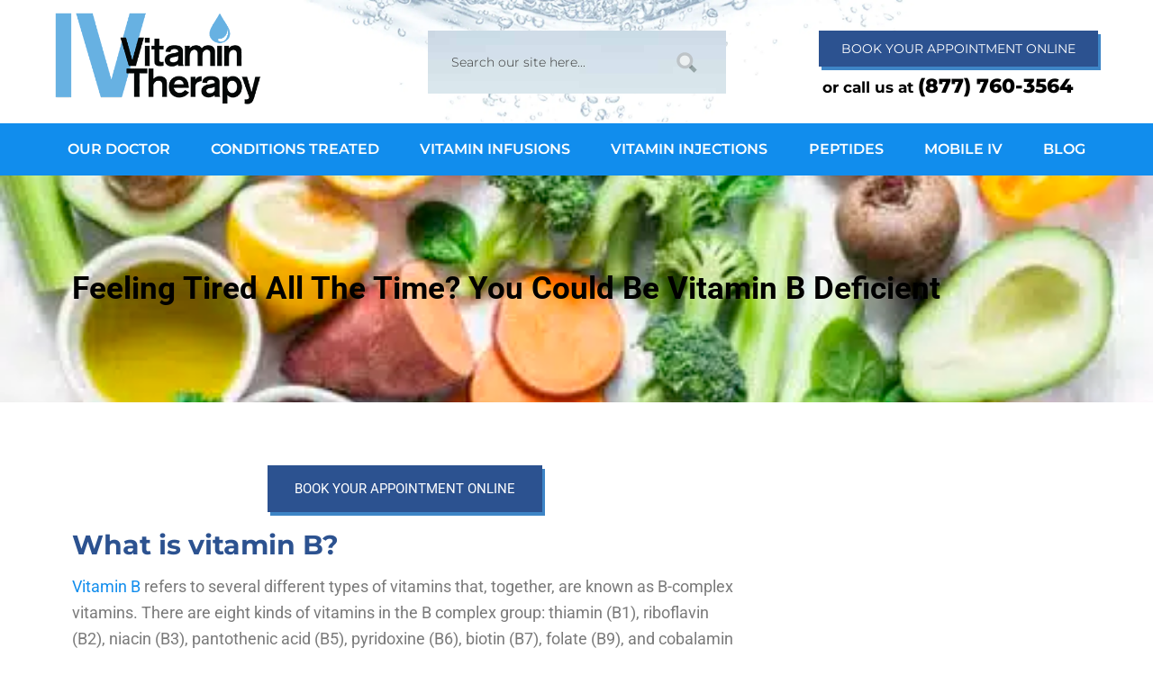

--- FILE ---
content_type: text/html; charset=UTF-8
request_url: https://ivvitamintherapy.com/blog/you-might-not-be-getting-enough-of-this-and-it-isnt-just-sleep/
body_size: 102809
content:
<!DOCTYPE html>
<html lang="en-US"> <head><meta http-equiv="Content-Type" content="text/html;charset=UTF-8"><script>document.seraph_accel_usbpb=document.createElement;seraph_accel_izrbpb={add:function(b,a=10){void 0===this.a[a]&&(this.a[a]=[]);this.a[a].push(b)},a:{}}</script> <script type="o/js-lzl">
/* <![CDATA[ */
var gform;gform||(document.addEventListener("gform_main_scripts_loaded",function(){gform.scriptsLoaded=!0}),document.addEventListener("gform/theme/scripts_loaded",function(){gform.themeScriptsLoaded=!0}),window.addEventListener("DOMContentLoaded",function(){gform.domLoaded=!0}),gform={domLoaded:!1,scriptsLoaded:!1,themeScriptsLoaded:!1,isFormEditor:()=>"function"==typeof InitializeEditor,callIfLoaded:function(o){return!(!gform.domLoaded||!gform.scriptsLoaded||!gform.themeScriptsLoaded&&!gform.isFormEditor()||(gform.isFormEditor()&&console.warn("The use of gform.initializeOnLoaded() is deprecated in the form editor context and will be removed in Gravity Forms 3.1."),o(),0))},initializeOnLoaded:function(o){gform.callIfLoaded(o)||(document.addEventListener("gform_main_scripts_loaded",()=>{gform.scriptsLoaded=!0,gform.callIfLoaded(o)}),document.addEventListener("gform/theme/scripts_loaded",()=>{gform.themeScriptsLoaded=!0,gform.callIfLoaded(o)}),window.addEventListener("DOMContentLoaded",()=>{gform.domLoaded=!0,gform.callIfLoaded(o)}))},hooks:{action:{},filter:{}},addAction:function(o,r,e,t){gform.addHook("action",o,r,e,t)},addFilter:function(o,r,e,t){gform.addHook("filter",o,r,e,t)},doAction:function(o){gform.doHook("action",o,arguments)},applyFilters:function(o){return gform.doHook("filter",o,arguments)},removeAction:function(o,r){gform.removeHook("action",o,r)},removeFilter:function(o,r,e){gform.removeHook("filter",o,r,e)},addHook:function(o,r,e,t,n){null==gform.hooks[o][r]&&(gform.hooks[o][r]=[]);var d=gform.hooks[o][r];null==n&&(n=r+"_"+d.length),gform.hooks[o][r].push({tag:n,callable:e,priority:t=null==t?10:t})},doHook:function(r,o,e){var t;if(e=Array.prototype.slice.call(e,1),null!=gform.hooks[r][o]&&((o=gform.hooks[r][o]).sort(function(o,r){return o.priority-r.priority}),o.forEach(function(o){"function"!=typeof(t=o.callable)&&(t=window[t]),"action"==r?t.apply(null,e):e[0]=t.apply(null,e)})),"filter"==r)return e[0]},removeHook:function(o,r,t,n){var e;null!=gform.hooks[o][r]&&(e=(e=gform.hooks[o][r]).filter(function(o,r,e){return!!(null!=n&&n!=o.tag||null!=t&&t!=o.priority)}),gform.hooks[o][r]=e)}});
/* ]]> */
</script> <meta name="viewport" content="width=device-width, initial-scale=1"> <meta name="robots" content="index, follow, max-image-preview:large, max-snippet:-1, max-video-preview:-1"> <title>Feeling Tired All The Time? You Could Be Vitamin B Deficient - IV Vitamin Therapy</title> <meta name="description" content="Many people are Vitamin B deficient but think it is just a bad night's sleep or feeling a bit under the weather. It is common, but must not be ignored."> <link rel="canonical" href="https://ivvitamintherapy.com/blog/you-might-not-be-getting-enough-of-this-and-it-isnt-just-sleep/"> <meta property="og:locale" content="en_US"> <meta property="og:type" content="article"> <meta property="og:title" content="Feeling Tired All The Time? You Could Be Vitamin B Deficient - IV Vitamin Therapy"> <meta property="og:description" content="Many people are Vitamin B deficient but think it is just a bad night's sleep or feeling a bit under the weather. It is common, but must not be ignored."> <meta property="og:url" content="https://ivvitamintherapy.com/blog/you-might-not-be-getting-enough-of-this-and-it-isnt-just-sleep/"> <meta property="og:site_name" content="IV Vitamin Therapy"> <meta property="article:published_time" content="2022-08-29T09:55:00+00:00"> <meta property="article:modified_time" content="2024-10-16T04:48:29+00:00"> <meta property="og:image" content="https://ivvitamintherapy.com/wp-content/uploads/vitamin-b-deficiency-los-angeles-1-e1658872075180.jpg"> <meta property="og:image:width" content="500"> <meta property="og:image:height" content="250"> <meta property="og:image:type" content="image/jpeg"> <meta name="author" content="David Nazarian M.D."> <meta name="twitter:card" content="summary_large_image"> <meta name="twitter:label1" content="Written by"> <meta name="twitter:data1" content="David Nazarian M.D."> <meta name="twitter:label2" content="Est. reading time"> <meta name="twitter:data2" content="8 minutes"> <script type="application/ld+json" class="yoast-schema-graph">{"@context":"https://schema.org","@graph":[{"@type":"Article","@id":"https://ivvitamintherapy.com/blog/you-might-not-be-getting-enough-of-this-and-it-isnt-just-sleep/#article","isPartOf":{"@id":"https://ivvitamintherapy.com/blog/you-might-not-be-getting-enough-of-this-and-it-isnt-just-sleep/"},"author":{"name":"David Nazarian M.D.","@id":"https://ivvitamintherapy.com/#/schema/person/a3d3985a680aeba44f98d897475cde89"},"headline":"Feeling Tired All The Time? You Could Be Vitamin B Deficient","datePublished":"2022-08-29T09:55:00+00:00","dateModified":"2024-10-16T04:48:29+00:00","mainEntityOfPage":{"@id":"https://ivvitamintherapy.com/blog/you-might-not-be-getting-enough-of-this-and-it-isnt-just-sleep/"},"wordCount":1783,"publisher":{"@id":"https://ivvitamintherapy.com/#organization"},"image":{"@id":"https://ivvitamintherapy.com/blog/you-might-not-be-getting-enough-of-this-and-it-isnt-just-sleep/#primaryimage"},"thumbnailUrl":"https://ivvitamintherapy.com/wp-content/uploads/vitamin-b-deficiency-los-angeles-1-e1658872075180.jpg","articleSection":["Healthcare","Vitamin Therapy"],"inLanguage":"en-US"},{"@type":"WebPage","@id":"https://ivvitamintherapy.com/blog/you-might-not-be-getting-enough-of-this-and-it-isnt-just-sleep/","url":"https://ivvitamintherapy.com/blog/you-might-not-be-getting-enough-of-this-and-it-isnt-just-sleep/","name":"Feeling Tired All The Time? You Could Be Vitamin B Deficient - IV Vitamin Therapy","isPartOf":{"@id":"https://ivvitamintherapy.com/#website"},"primaryImageOfPage":{"@id":"https://ivvitamintherapy.com/blog/you-might-not-be-getting-enough-of-this-and-it-isnt-just-sleep/#primaryimage"},"image":{"@id":"https://ivvitamintherapy.com/blog/you-might-not-be-getting-enough-of-this-and-it-isnt-just-sleep/#primaryimage"},"thumbnailUrl":"https://ivvitamintherapy.com/wp-content/uploads/vitamin-b-deficiency-los-angeles-1-e1658872075180.jpg","datePublished":"2022-08-29T09:55:00+00:00","dateModified":"2024-10-16T04:48:29+00:00","description":"Many people are Vitamin B deficient but think it is just a bad night's sleep or feeling a bit under the weather. It is common, but must not be ignored.","inLanguage":"en-US","potentialAction":[{"@type":"ReadAction","target":["https://ivvitamintherapy.com/blog/you-might-not-be-getting-enough-of-this-and-it-isnt-just-sleep/"]}]},{"@type":"ImageObject","inLanguage":"en-US","@id":"https://ivvitamintherapy.com/blog/you-might-not-be-getting-enough-of-this-and-it-isnt-just-sleep/#primaryimage","url":"https://ivvitamintherapy.com/wp-content/uploads/vitamin-b-deficiency-los-angeles-1-e1658872075180.jpg","contentUrl":"https://ivvitamintherapy.com/wp-content/uploads/vitamin-b-deficiency-los-angeles-1-e1658872075180.jpg","width":500,"height":250,"caption":"Vitamin B Deficiency Los Angeles"},{"@type":"WebSite","@id":"https://ivvitamintherapy.com/#website","url":"https://ivvitamintherapy.com/","name":"IV Vitamin Therapy","description":"Get high-quality IV vitamin therapy in Los Angeles &amp; Beverly Hills. Rehydrate, energize, and boost immunity with custom IV drips. In-office or mobile nurse service available. Book your IV treatment today!","publisher":{"@id":"https://ivvitamintherapy.com/#organization"},"potentialAction":[{"@type":"SearchAction","target":{"@type":"EntryPoint","urlTemplate":"https://ivvitamintherapy.com/?s={search_term_string}"},"query-input":{"@type":"PropertyValueSpecification","valueRequired":true,"valueName":"search_term_string"}}],"inLanguage":"en-US"},{"@type":"Organization","@id":"https://ivvitamintherapy.com/#organization","name":"IV Vitamin Therapy","url":"https://ivvitamintherapy.com/","logo":{"@type":"ImageObject","inLanguage":"en-US","@id":"https://ivvitamintherapy.com/#/schema/logo/image/","url":"https://ivvitamintherapy.com/wp-content/uploads/IV-Vitamin-Therapy-FINAL-4.1.2022.jpeg","contentUrl":"https://ivvitamintherapy.com/wp-content/uploads/IV-Vitamin-Therapy-FINAL-4.1.2022.jpeg","width":1280,"height":592,"caption":"IV Vitamin Therapy"},"image":{"@id":"https://ivvitamintherapy.com/#/schema/logo/image/"}},{"@type":"Person","@id":"https://ivvitamintherapy.com/#/schema/person/a3d3985a680aeba44f98d897475cde89","name":"David Nazarian M.D.","image":{"@type":"ImageObject","inLanguage":"en-US","@id":"https://ivvitamintherapy.com/#/schema/person/image/","url":"https://secure.gravatar.com/avatar/f7c6f7d01e1a1152e0cd414eb696719ec383673a14349dad51698da28f17dd26?s=96&d=mm&r=g","contentUrl":"https://secure.gravatar.com/avatar/f7c6f7d01e1a1152e0cd414eb696719ec383673a14349dad51698da28f17dd26?s=96&d=mm&r=g","caption":"David Nazarian M.D."},"description":"Highly trained and honored by the medical community, Dr. David Nazarian is certified by the American Board of Internal Medicine and practices integrative medicine with a focus on anti-aging. He has always been passionate about wellness and how iv vitamin therapy and optimization of the various vitamins and supplements can enhance the immune system and function. Dr Nazarian specializes in IV Vitamin therapy and how antioxidants and replacement therapy can be beneficial for certain health conditions. He has extensive training and knowledge in treating a variety of conditions such as chronic fatigue and was an early provider of iv hydration, Myers cocktail, glutathione and vitamin c. Supported by his experienced medical team, Dr. Nazarian treats men and women with vitamin deficiencies and a variety of medical conditions."}]}</script> <link rel="dns-prefetch" href="//www.googletagmanager.com"> <link rel="dns-prefetch" href="//fonts.googleapis.com"> <link rel="alternate" type="application/rss+xml" title="IV Vitamin Therapy » Feed" href="https://ivvitamintherapy.com/feed/"> <link rel="alternate" type="application/rss+xml" title="IV Vitamin Therapy » Comments Feed" href="https://ivvitamintherapy.com/comments/feed/"> <link rel="alternate" title="oEmbed (JSON)" type="application/json+oembed" href="https://ivvitamintherapy.com/wp-json/oembed/1.0/embed?url=https%3A%2F%2Fivvitamintherapy.com%2Fblog%2Fyou-might-not-be-getting-enough-of-this-and-it-isnt-just-sleep%2F"> <link rel="alternate" title="oEmbed (XML)" type="text/xml+oembed" href="https://ivvitamintherapy.com/wp-json/oembed/1.0/embed?url=https%3A%2F%2Fivvitamintherapy.com%2Fblog%2Fyou-might-not-be-getting-enough-of-this-and-it-isnt-just-sleep%2F&amp;format=xml">                              <script src="https://ivvitamintherapy.com/wp-content/plugins/Add-alt/add-alt.js?ver=b1e4d63e4850771c00c251d4fae6dea6" id="JS-load-js" type="o/js-lzl"></script> <script src="https://ivvitamintherapy.com/wp-includes/js/jquery/jquery.min.js?ver=3.7.1" id="jquery-core-js" type="o/js-lzl"></script> <script src="https://ivvitamintherapy.com/wp-includes/js/jquery/jquery-migrate.min.js?ver=3.4.1" id="jquery-migrate-js" type="o/js-lzl"></script> <script src="https://ivvitamintherapy.com/wp-content/themes/ivvitamindoctors/custom.js?ver=1767308288" id="main-js-js" type="o/js-lzl"></script> <script defer src="https://ivvitamintherapy.com/wp-content/plugins/gravityforms/js/jquery.json.min.js?ver=2.9.6.1" id="gform_json-js" type="o/js-lzl"></script> <script id="gform_gravityforms-js-extra" type="o/js-lzl">
/* <![CDATA[ */
var gf_global = {"gf_currency_config":{"name":"U.S. Dollar","symbol_left":"$","symbol_right":"","symbol_padding":"","thousand_separator":",","decimal_separator":".","decimals":2,"code":"USD"},"base_url":"https://ivvitamintherapy.com/wp-content/plugins/gravityforms","number_formats":[],"spinnerUrl":"https://ivvitamintherapy.com/wp-content/plugins/gravityforms/images/spinner.svg","version_hash":"3fab7f90c97c75c61ccf3a2964dfa384","strings":{"newRowAdded":"New row added.","rowRemoved":"Row removed","formSaved":"The form has been saved.  The content contains the link to return and complete the form."}};
var gf_global = {"gf_currency_config":{"name":"U.S. Dollar","symbol_left":"$","symbol_right":"","symbol_padding":"","thousand_separator":",","decimal_separator":".","decimals":2,"code":"USD"},"base_url":"https://ivvitamintherapy.com/wp-content/plugins/gravityforms","number_formats":[],"spinnerUrl":"https://ivvitamintherapy.com/wp-content/plugins/gravityforms/images/spinner.svg","version_hash":"3fab7f90c97c75c61ccf3a2964dfa384","strings":{"newRowAdded":"New row added.","rowRemoved":"Row removed","formSaved":"The form has been saved.  The content contains the link to return and complete the form."}};
var gform_i18n = {"datepicker":{"days":{"monday":"Mo","tuesday":"Tu","wednesday":"We","thursday":"Th","friday":"Fr","saturday":"Sa","sunday":"Su"},"months":{"january":"January","february":"February","march":"March","april":"April","may":"May","june":"June","july":"July","august":"August","september":"September","october":"October","november":"November","december":"December"},"firstDay":1,"iconText":"Select date"}};
var gf_legacy_multi = {"6":""};
var gform_gravityforms = {"strings":{"invalid_file_extension":"This type of file is not allowed. Must be one of the following:","delete_file":"Delete this file","in_progress":"in progress","file_exceeds_limit":"File exceeds size limit","illegal_extension":"This type of file is not allowed.","max_reached":"Maximum number of files reached","unknown_error":"There was a problem while saving the file on the server","currently_uploading":"Please wait for the uploading to complete","cancel":"Cancel","cancel_upload":"Cancel this upload","cancelled":"Cancelled"},"vars":{"images_url":"https://ivvitamintherapy.com/wp-content/plugins/gravityforms/images"}};
//# sourceURL=gform_gravityforms-js-extra
/* ]]> */
</script> <script defer src="https://ivvitamintherapy.com/wp-content/plugins/gravityforms/js/gravityforms.min.js?ver=2.9.6.1" id="gform_gravityforms-js" type="o/js-lzl"></script> <script id="gform_conditional_logic-js-extra" type="o/js-lzl">
/* <![CDATA[ */
var gf_legacy = {"is_legacy":""};
var gf_legacy = {"is_legacy":""};
//# sourceURL=gform_conditional_logic-js-extra
/* ]]> */
</script> <script defer src="https://ivvitamintherapy.com/wp-content/plugins/gravityforms/js/conditional_logic.min.js?ver=2.9.6.1" id="gform_conditional_logic-js" type="o/js-lzl"></script> <script defer src="https://ivvitamintherapy.com/wp-content/plugins/gravityforms/assets/js/dist/utils.min.js?ver=a8f8e72876ba5bc3f797026fe4225946" id="gform_gravityforms_utils-js" type="o/js-lzl"></script> <script src="https://www.googletagmanager.com/gtag/js?id=G-G7XC7KF2HC" id="google_gtagjs-js" async type="o/js-lzl"></script> <script id="google_gtagjs-js-after" type="o/js-lzl">
/* <![CDATA[ */
window.dataLayer = window.dataLayer || [];function gtag(){dataLayer.push(arguments);}
gtag("set","linker",{"domains":["ivvitamintherapy.com"]});
gtag("js", new Date());
gtag("set", "developer_id.dZTNiMT", true);
gtag("config", "G-G7XC7KF2HC");
//# sourceURL=google_gtagjs-js-after
/* ]]> */
</script> <script id="ari-fancybox-js-extra" type="o/js-lzl">
/* <![CDATA[ */
var ARI_FANCYBOX = {"lightbox":{"backFocus":false,"trapFocus":false,"thumbs":{"hideOnClose":false},"touch":{"vertical":true,"momentum":true},"buttons":["slideShow","fullScreen","thumbs","close"],"lang":"custom","i18n":{"custom":{"PREV":"Previous","NEXT":"Next","PLAY_START":"Start slideshow (P)","PLAY_STOP":"Stop slideshow (P)","FULL_SCREEN":"Full screen (F)","THUMBS":"Thumbnails (G)","CLOSE":"Close (Esc)","ERROR":"The requested content cannot be loaded. \u003Cbr/\u003E Please try again later."}}},"convert":{"images":{"convert":true}},"sanitize":null,"viewers":{"pdfjs":{"url":"https://ivvitamintherapy.com/wp-content/plugins/ari-fancy-lightbox/assets/pdfjs/web/viewer.html"}}};
//# sourceURL=ari-fancybox-js-extra
/* ]]> */
</script> <script src="https://ivvitamintherapy.com/wp-content/plugins/ari-fancy-lightbox/assets/fancybox/jquery.fancybox.min.js?ver=1.4.1" id="ari-fancybox-js" type="o/js-lzl"></script> <link rel="https://api.w.org/" href="https://ivvitamintherapy.com/wp-json/"><link rel="alternate" title="JSON" type="application/json" href="https://ivvitamintherapy.com/wp-json/wp/v2/posts/2949"><link rel="EditURI" type="application/rsd+xml" title="RSD" href="https://ivvitamintherapy.com/xmlrpc.php?rsd"> <meta name="generator" content="Site Kit by Google 1.168.0"><noscript><style>.mptt-shortcode-wrapper .mptt-shortcode-table:first-of-type{display:table!important}.mptt-shortcode-wrapper .mptt-shortcode-table .mptt-event-container:hover{height:auto!important;min-height:100%!important}body.mprm_ie_browser .mptt-shortcode-wrapper .mptt-event-container{height:auto!important}@media (max-width:767px){.mptt-shortcode-wrapper .mptt-shortcode-table:first-of-type{display:none!important}}</style></noscript><script type="o/js-lzl">
	function expand(param) {
		param.style.display = (param.style.display == "none") ? "block" : "none";
	}
	function read_toggle(id, more, less) {
		el = document.getElementById("readlink" + id);
		el.innerHTML = (el.innerHTML == more) ? less : more;
		expand(document.getElementById("read" + id));
	}
	</script><link rel="preconnect" href="https://fonts.googleapis.com"> <link rel="preconnect" href="https://fonts.gstatic.com" crossorigin>  <script async src="https://www.googletagmanager.com/gtag/js?id=UA-228111066-1" type="o/js-lzl"></script> <script type="o/js-lzl">

  window.dataLayer = window.dataLayer || [];

  function gtag(){dataLayer.push(arguments);}

  gtag('js', new Date());

 

  gtag('config', 'UA-228111066-1');

</script> <script async src="https://www.googletagmanager.com/gtag/js?id=G-G7XC7KF2HC" type="o/js-lzl"></script> <script type="o/js-lzl">

  window.dataLayer = window.dataLayer || [];

  function gtag(){dataLayer.push(arguments);}

  gtag('js', new Date());

 

  gtag('config', 'G-G7XC7KF2HC');

</script><meta name="generator" content="Elementor 3.33.5; features: additional_custom_breakpoints; settings: css_print_method-external, google_font-enabled, font_display-swap"> <script type="application/ld+json">
{
    "@context": "http://schema.org",
        "@type": "LocalBusiness",
        "image": "https://ivvitamintherapy.com/wp-content/uploads/IV-Vitamin-Therapy-new-logo.png",
    "priceRange": "$$",
    "telephone": "+18777603564",
    "name":"IV Vitamin Therapy",
        "logo": "https://ivvitamintherapy.com/wp-content/uploads/IV-Vitamin-Therapy-new-logo.png",
    "description": "IV Vitamin Therapy Beverly Hills offers vitamin infusions, vitamin injections such as the Myers Cocktail & Myers plus and best IV drip therapy.",
    "url": "https://ivvitamintherapy.com/",

    "contactPoint": {
        "@type": "ContactPoint",
        "telephone": "+18777603564",
        "contactType": "Sales",
        "areaServed": "USA",
        "availableLanguage": "English"
        },
    "address": {
        "@type": "PostalAddress",
        "addressCountry": "USA",
        "addressLocality": "Beverly Hills",
        "addressRegion": "CA",
            "postalCode": "90210",
        "streetAddress": "9301 Wilshire Blvd Suite 405, Beverly Hills, CA 90210"
        }
}</script> <script type="application/ld+json">
{
  "@context" : "http://schema.org",
  "@type" : "Organization",
  "name" : "IV Vitamin Therapy",
  "url" : "https://ivvitamintherapy.com/"
}
</script> <script type="application/ld+json">{
      "@context":"http://schema.org",
      "@type":"ItemList",
      "itemListElement":[
        {
          "@type": "SiteNavigationElement",
          "position": 1,
          "name": "Our Doctor",
          "description": "Dr. Nazarian is board-certified in internal medicine and has been using vitamin therapies to treat medical illnesses and conditions for over 10 years.",
          "url":"https://ivvitamintherapy.com/dr-david-nazarian/"
        },
        {
          "@type": "SiteNavigationElement",
          "position": 2,
          "name": "Conditions Treated",
          "description": "IV Vitamin Therapy provides the best vitamin infusions, vitamin injections such as the Myers Cocktail & plus and best IV drip therapy near me in Beverly Hills",
          "url":"https://ivvitamintherapy.com/iv-therapy/"
        },
        {
          "@type": "SiteNavigationElement",
          "position": 3,
          "name": "Vitamin Infusions",
          "description": "Are you looking for the best customized IV Drips near you? IV Vitamin Therapy, Beverly Hills providing the best IV Drips, IV NAD Therapy, IV Hydration and more.",
          "url":"https://ivvitamintherapy.com/vitamin-infusions/"
        },
        {
          "@type": "SiteNavigationElement",
          "position": 4,
          "name": "Vitamin Injections",
          "description": "IV Vitamin Therapy in Beverly Hills provides the most popular customized vitamin Injections. Visit our website to know all about customized IV Injections.",
          "url":"https://ivvitamintherapy.com/vitamin-injections/"
        },
        {
          "@type": "SiteNavigationElement",
          "position": 5,
          "name": "Mobile IV",
          "description": "Are you looking for the best mobile IV Drip therapy near you? IV Vitamin Therapy offers the best mobile IV Drips therapy near you in Beverly Hills",
          "url":"https://ivvitamintherapy.com/mobile-iv-therapy-beverly-hills/"
        },
        {
          "@type": "SiteNavigationElement",
          "position": 6,
          "name": "Blog",
          "description": "IV Vitamin Therapy shares the best Informative content about health issues & treatments, such as vitamin deficiency, boosting immunity & much more",
          "url":"https://ivvitamintherapy.com/blog/"
        },
        {
          "@type": "SiteNavigationElement",
          "position": 7,
          "name": "About Us",
          "description": "IV Vitamin Therapy is overseen by board-certified Dr. David Nazarian, before treatment, you’ll meet with Dr. Nazarian for Best IV Drip Therapy of Beverly Hills",
          "url":"https://ivvitamintherapy.com/beverly-hills/"
        },
        {
          "@type": "SiteNavigationElement",
          "position": 8,
          "name": "Contact Us",
          "description": "Are you looking for the best IV Vitamin Therapy near Beverly Hills? Then just call us or book your appoinment online with us to get started.",
          "url":"https://ivvitamintherapy.com/contact-us/"
        }
      ]
    }</script>  <script type="o/js-lzl">
/* <![CDATA[ */

			( function( w, d, s, l, i ) {
				w[l] = w[l] || [];
				w[l].push( {'gtm.start': new Date().getTime(), event: 'gtm.js'} );
				var f = d.getElementsByTagName( s )[0],
					j = d.createElement( s ), dl = l != 'dataLayer' ? '&l=' + l : '';
				j.async = true;
				j.src = 'https://www.googletagmanager.com/gtm.js?id=' + i + dl;
				f.parentNode.insertBefore( j, f );
			} )( window, document, 'script', 'dataLayer', 'GTM-MZP38F8' );
			
/* ]]> */
</script> <link rel="icon" href="https://ivvitamintherapy.com/wp-content/uploads/cropped-IV-Vitamin-Therapy-FINAL-SQUARE-10-14-2022-SQUARE-32x32.png" sizes="32x32"> <link rel="icon" href="https://ivvitamintherapy.com/wp-content/uploads/cropped-IV-Vitamin-Therapy-FINAL-SQUARE-10-14-2022-SQUARE-192x192.png" sizes="192x192"> <link rel="apple-touch-icon" href="https://ivvitamintherapy.com/wp-content/uploads/cropped-IV-Vitamin-Therapy-FINAL-SQUARE-10-14-2022-SQUARE-180x180.png"> <meta name="msapplication-TileImage" content="https://ivvitamintherapy.com/wp-content/uploads/cropped-IV-Vitamin-Therapy-FINAL-SQUARE-10-14-2022-SQUARE-270x270.png">   <noscript><style>.lzl{display:none!important;}</style></noscript><style>img.lzl,img.lzl-ing{opacity:0.01;}img.lzl-ed{transition:opacity .25s ease-in-out;}</style><style id="wp-img-auto-sizes-contain-inline-css">img:is([sizes=auto i],[sizes^="auto," i]){contain-intrinsic-size:3000px 1500px}</style><style id="genesis-sample-theme-css-crit" media="all">html{font-family:sans-serif;-ms-text-size-adjust:100%;-webkit-text-size-adjust:100%}body{margin:0}article,aside,details,figcaption,figure,footer,header,hgroup,main,nav,section,summary{display:block}[hidden],template{display:none}a{background:0 0}a:active,a:hover{outline:0}abbr[title]{border-bottom:1px dotted}b,strong{font-weight:700}h1{font-size:2em;margin:.67em 0}img{border:0}figure{margin:1em 40px}button,input,optgroup,select,textarea{color:inherit;font:inherit;margin:0}button{overflow:visible}button,select{text-transform:none}button,html input[type=button],input[type=reset],input[type=submit]{-webkit-appearance:button;cursor:pointer}button[disabled],html input[disabled]{cursor:default}button::-moz-focus-inner,input::-moz-focus-inner{border:0;padding:0}input{line-height:normal}input[type=checkbox],input[type=radio]{box-sizing:border-box;padding:0}input[type=number]::-webkit-inner-spin-button,input[type=number]::-webkit-outer-spin-button{height:auto}input[type=search]{-webkit-appearance:textfield;-moz-box-sizing:content-box;-webkit-box-sizing:content-box;box-sizing:content-box}input[type=search]::-webkit-search-cancel-button,input[type=search]::-webkit-search-decoration{-webkit-appearance:none}fieldset{border:1px solid silver;margin:0 2px;padding:.35em .625em .75em}legend{border:0;padding:0}textarea{overflow:auto}*,input[type=search]{-webkit-box-sizing:border-box;-moz-box-sizing:border-box;box-sizing:border-box}.author-box:before,.clearfix:before,.entry:before,.entry-content:before,.footer-widgets:before,.nav-primary:before,.nav-secondary:before,.pagination:before,.site-container:before,.site-footer:before,.site-header:before,.site-inner:before,.wrap:before{content:" ";display:table}.author-box:after,.clearfix:after,.entry:after,.entry-content:after,.footer-widgets:after,.nav-primary:after,.nav-secondary:after,.pagination:after,.site-container:after,.site-footer:after,.site-header:after,.site-inner:after,.wrap:after{clear:both;content:" ";display:table}body{background-color:#fff;color:#000;font-family:"Montserrat",sans-serif;font-size:18px;line-height:1.625;margin:0}a,button,input:focus,input[type=button],input[type=reset],input[type=submit],textarea:focus,.button,.gallery img{-webkit-transition:all .1s ease-in-out;-moz-transition:all .1s ease-in-out;-ms-transition:all .1s ease-in-out;-o-transition:all .1s ease-in-out;transition:all .1s ease-in-out}::-moz-selection{background-color:#333;color:#fff}::selection{background-color:#333;color:#fff}a{color:#118ded;text-decoration:none}a:hover{color:#333}p{margin:0 0 28px;padding:0}ol,ul{margin:0;padding:0}li{list-style-type:none}b,strong{font-weight:700}h1,h2,h3,h4,h5,h6{color:#2c5290;font-family:"Montserrat",sans-serif;font-weight:700;line-height:1.1;margin:0 0 15px}h1{font-size:36px}h2{font-size:30px}h3{font-size:24px}embed,iframe,img,object,video,.wp-caption{max-width:100%}img{height:auto}input,select,textarea{background-color:#fff;border:1px solid #ccc;color:#333;font-size:14px;font-weight:300;padding:10px 12px;width:100%}input:focus,textarea:focus{border:1px solid #999;outline:none}input[type=checkbox],input[type=image],input[type=radio]{width:auto}::-moz-placeholder{color:#333;font-weight:300;opacity:1}::-webkit-input-placeholder{color:#333;font-weight:300}button,input[type=button],input[type=reset],input[type=submit],.button{background-color:#2c5290;border:none;color:#fff;cursor:pointer;font-size:16px;padding:16px 24px;text-transform:uppercase;width:auto}.footer-widgets button,.footer-widgets input[type=button],.footer-widgets input[type=reset],.footer-widgets input[type=submit],.footer-widgets .button{color:#fff}button:hover,input:hover[type=button],input:hover[type=reset],input:hover[type=submit],.button:hover{background-color:#000;color:#fff}.footer-widgets button:hover,.footer-widgets input:hover[type=button],.footer-widgets input:hover[type=reset],.footer-widgets input:hover[type=submit],.footer-widgets .button:hover{background-color:#fff;color:#333}.button{display:inline-block}input[type=search]::-webkit-search-cancel-button,input[type=search]::-webkit-search-results-button{display:none}.site-inner,.wrap{margin:0 auto;max-width:1157.5px}.site-inner{clear:both}.genesis-nav-menu .search input[type=submit],.widget_search input[type=submit]{border:0;clip:rect(0,0,0,0);height:1px;margin:-1px;padding:0;position:absolute;width:1px}img.alignnone,.alignnone{margin-bottom:12px}.widget{word-wrap:break-word}.widget li li{border:none;margin:0 0 13px 24px;padding:0}.site-header{background-color:#fff;position:relative}.site-header .wrap{padding:4px 0 11px;background-image:url("/wp-content/uploads/water-bg-header.png");background-size:contain;background-position:top center;background-repeat:no-repeat;--lzl-bg-img:"/wp-content/uploads/water-bg-header.png"}.site-header .wrap.lzl:not(.lzl-ed),.site-header .wrap.lzl-ing:not(.lzl-ed){background-image:url("[data-uri]")}.title-area{float:left;padding:10px 0;width:240px}.site-title{font-size:32px;font-weight:400;line-height:1.2}.site-title a,.site-title a:hover{color:#333}.header-image .site-title>a{background:url("/wp-content/uploads/IV-Vitamin-Therapy-new-logo.png") no-repeat left;float:left;min-height:102px;width:100%;background-size:contain;--lzl-bg-img:"/wp-content/uploads/IV-Vitamin-Therapy-new-logo.png"}.header-image .site-title>a.lzl:not(.lzl-ed),.header-image .site-title>a.lzl-ing:not(.lzl-ed){background-image:url("[data-uri]")}.site-description{font-size:16px;font-weight:300;line-height:1.5}.site-description,.site-title{margin-bottom:0}.header-image .site-description,.header-image .site-title{display:block;text-indent:-9999px}.site-header .widget-area{float:right;text-align:right}.genesis-nav-menu{clear:both;font-size:16px;line-height:1;width:100%;display:flex;justify-content:space-between}.genesis-nav-menu .menu-item{display:inline-block;text-align:left}.genesis-nav-menu a{color:#333;display:block;padding:21px 14px;text-transform:uppercase;font-size:16px;font-weight:600}.genesis-nav-menu a:hover,.genesis-nav-menu .current-menu-item>a,.genesis-nav-menu .sub-menu .current-menu-item>a:hover{color:#000}.genesis-nav-menu .sub-menu{left:-9999px;opacity:0;position:absolute;-webkit-transition:opacity .4s ease-in-out;-moz-transition:opacity .4s ease-in-out;-ms-transition:opacity .4s ease-in-out;-o-transition:opacity .4s ease-in-out;transition:opacity .4s ease-in-out;width:250px;z-index:99;padding:18px 0;background:#f1f1f1}.genesis-nav-menu .sub-menu a{border-top:none;font-size:14px;padding:0;padding:7px 10px 7px 27px;position:relative;width:100%;background-color:#f1f1f1}.genesis-nav-menu .menu-item:hover{position:static}.genesis-nav-menu .menu-item:hover>.sub-menu{left:auto;opacity:1}.site-header .sub-menu{border-top:1px solid #eee}.nav-primary{background-color:#118ded}.nav-primary .genesis-nav-menu a{color:#fff}.nav-primary .genesis-nav-menu .sub-menu a{color:#000;text-transform:unset;font-size:16px;font-weight:500}.nav-primary .genesis-nav-menu a:hover,.nav-primary .genesis-nav-menu .current-menu-item>a,.nav-primary .genesis-nav-menu .sub-menu .current-menu-item>a:hover{color:#000;background-color:#fff}.entry{margin-bottom:0;padding:0}.footer-widgets{background-color:#108ded;clear:both;padding-top:0;margin-top:12px}.footer-widgets,.footer-widgets a{color:#fff}.footer-widgets a.button,.footer-widgets a:hover{color:#fff}.footer-widgets .widget{margin-bottom:29px}.footer-widgets p:last-child{margin-bottom:0}.footer-widgets-3{float:right;width:575px;text-align:right}.headerRight p{margin:0;font-size:17px;font-weight:700}.site-container{overflow:hidden}.button{padding:9px 34px}.cta-with-image{background:#ededed;margin:30px 0;display:flex;align-items:flex-start}.cta-with-image img{width:273px;min-width:273px}.cta-with-image-cont{padding:33px 20px 18px 34px}select{background-image:url("[data-uri]");background-size:20px;background-repeat:no-repeat;background-position:right 10px center;-webkit-appearance:none;-moz-appearance:none;padding:7px 16px}.headerRight{padding-top:30px}.headerRight a.appointment-btn.button{padding:9px 25px;font-size:14px;box-shadow:3px 4px #3e85c6}.headerRight p a{font-weight:900;color:#000;font-size:22px;padding:4px 28px 0 0;display:inline-block}.footer-logo-wrap{background:#fff;margin-top:-11px;overflow:hidden}.footer-logo-wrap>a{background:#eee;display:block;float:left;padding:24px 31px 15px;max-width:169px;width:100%;margin-right:44px}.footer-logo-wrap>a img{width:120px;height:57px;object-fit:contain}.footer-logo-wrap ul{float:right;display:flex;padding:31px 30px 0}.site-header .widget-area .wp-block-search__button{background:url("[data-uri]");margin:0;border:none;background-repeat:no-repeat;background-position:center;background-size:23px;font-size:0;width:23px;position:absolute;right:20px;top:0;z-index:9;height:100%}.site-header .widget-area .wp-block-search__input{background:url("[data-uri]");border:none;width:331px;height:70px;padding:0 26px;font-size:14px}.site-header .widget-area .wp-block-search__inside-wrapper{position:relative}.site-header .widget-area .widget_search{position:absolute;left:0;right:0;top:34px;max-width:331px;margin:0 auto}.site-header .widget-area label.wp-block-search__label{display:none}.footer-widgets-2 a{font-size:16px}.footer-widgets-3 a.button{margin-top:6px;font-size:14px;margin-bottom:3px}.footer-widgets-3 p{font-size:17px;font-weight:600;margin:0}.footer-widgets-3 p a{font-size:22px;font-weight:900;padding-right:29px}.big-link-men{font-size:22px;font-weight:700;padding-right:29px;text-decoration:underline}.footer-widgets-3 span{display:block;text-transform:uppercase;font-family:"Barlow",sans-serif;font-size:14px;padding:20px 16px 0 0}.footer-widgets-2 .menu li{width:233px;float:left}.widget-area.footer-widgets-2.footer-widget-area{width:500px;float:left}.footer-widgets-2 .menu{overflow:hidden;margin-bottom:49px}.widget-area.footer-widgets-2.footer-widget-area p{font-family:"Barlow",sans-serif;font-size:16px}.genesis-nav-menu .Mega-Menu ul.sub-menu{width:629px;background-color:#f1f1f1;padding-bottom:15px;display:block;display:flex;padding:18px 0;margin-top:0;flex-wrap:wrap}.genesis-nav-menu .sub-menu a:hover{color:unset;background-image:url("[data-uri]");background-size:13px;background-position:center left 21px;padding-left:45px;padding-right:0;background-repeat:no-repeat}.genesis-nav-menu .Mega-Menu ul.sub-menu>li{width:50%}.genesis-nav-menu .Mega-Menu ul.sub-menu>li:first-child{width:100%}.genesis-nav-menu .Mega-Menu .sub-menu a{width:100%;background-color:transparent}.genesis-nav-menu .sub-menu li{display:block}.footer-logo-wrap p{margin:0}.nav-primary .genesis-nav-menu .sub-menu a:hover{background-color:#f1f1f1}.footer-logo-wrap{border-radius:3px}.header-menu,.mobile-things{display:none}.cta-with-image-cont h3{font-size:30px;color:#000;padding-top:0}h2:first-child{margin-top:0}div.cross-video,div.cross-popup{position:absolute;right:-32px;top:-32px;cursor:pointer;background:#0c143d;color:#fff;font-size:44px;font-weight:700;font-family:"Montserrat",sans-serif;line-height:1.5;width:68px;height:68px;border-radius:100%;text-align:center}.popup-video-wrap,.popup-news-wrap{background:#fff;max-width:700px;width:100%;border:1px solid #5da0c7;position:relative;padding:37px 60px 0 38px;margin:0 auto}.popup-video,.popup-news{top:0;bottom:0;background:rgba(12,20,61,.78);width:100%;padding:100px 0 50px;z-index:99;overflow:hidden;overflow-y:scroll;position:fixed;display:none;left:0}.popup-news-text{display:flex;align-items:flex-end;margin-bottom:12px}.popup-news-title{font-size:40px;line-height:1.2;padding-left:34px;font-weight:300;margin-bottom:-5px}body .popup-news .gform_wrapper label.gfield_label{font-weight:400;margin-bottom:3px;font-size:20px}body .popup-news .gform_wrapper .top_label div.ginput_container{margin-top:0}body .popup-news .c-form-style{max-width:600px;margin-bottom:0}span.cross-video,span.cross-popup{display:block;text-align:right;margin-right:-52px;text-decoration:underline;padding-bottom:5px;cursor:pointer}.popup-news.new-lat-appointment .popup-news-title{padding-left:0;margin-bottom:0}li#block-13{position:absolute}.footer-popup-links{font-size:12px;padding-right:16px;margin-top:50px;text-transform:uppercase;font-family:"Barlow",sans-serif}@media only screen and (min-width:599px){.cta-with-image.style1one{margin:57px 0}.style2two.cta-with-image{position:relative;background:0 0;justify-content:flex-start}.style2two.cta-with-image .cta-with-image-cont p:last-child{margin:0}.style2two.cta-with-image .cta-with-image-cont p{margin-bottom:25px}.style2two.cta-with-image .cta-with-image-cont{width:67.3%;background:#ededed;position:absolute;top:50%;transform:translateY(-50%);right:0;padding:39px 10px 39px 33px}.style2two.cta-with-image img{width:69.2%}}@media only screen and (max-width:1200px){.genesis-nav-menu a{padding:21px 5px}.site-header .widget-area .widget_search{max-width:250px}.site-header .wrap,.site-inner,.wrap{padding-left:20px;padding-right:20px}.footer-widgets-3 a.button{margin-top:6px;margin-bottom:3px;padding:9px 13px}.widget-area.footer-widgets-2.footer-widget-area{width:220px;float:left}.footer-widgets-2 .menu li{width:100%;float:left;margin-bottom:1px}.footer-widgets-3{float:right;width:296px;text-align:right}.footer-widgets{padding-bottom:44px;position:relative}.footer-widgets-3 span{position:absolute;bottom:20px;right:18px;z-index:1}.widget-area.footer-widgets-2.footer-widget-area p{position:absolute;bottom:20px;left:18px;z-index:1}.nav-primary .genesis-nav-menu .sub-menu a{font-size:14px}.genesis-nav-menu .sub-menu a{padding:7px 10px 5px 15px}.genesis-nav-menu .Mega-Menu ul.sub-menu{width:500px;padding:19px 0}.genesis-nav-menu a{padding:15px 10px;font-size:13px}.nav-primary .wrap{padding:0 8px}.genesis-nav-menu .sub-menu{width:150px}}@media only screen and (max-width:1023px){.title-area{padding:6px 0 0;width:171px}.small-hide{display:none}.headerRight a.appointment-btn.button{padding:6px 24px;font-size:14px}.headerRight{padding-top:10px;text-align:center}.headerRight p a{font-size:18px;padding:2px 0 8px}.headerRight p{margin:0;font-size:15px}.header-image .site-title>a{min-height:86px}.site-header .wrap{display:flex;align-items:center;justify-content:space-between;padding:4px 20px 13px}.site-header .widget-area .widget_search{max-width:100%;position:static;margin:0}.site-header .widget-area .wp-block-search__input{width:100%;height:35px}.site-header .wrap:before,.site-header .wrap:after{display:none}.site-header .widget-area .wp-block-search__button{background-size:17px;right:4px}.cta-with-image-cont{padding:26px 20px 20px 23px}.cta-with-image{margin:30px 0;align-items:unset}.cta-with-image img{width:192px;min-width:192px;object-fit:cover;object-position:right}.footer-logo-wrap>a{float:left;padding:16px 25px 11px;max-width:170px;margin-right:21px}.footer-widgets .widget{margin-bottom:28px}.footer-logo-wrap ul{float:right;display:flex;padding:31px 17px 0 0}.footer-logo-wrap p{margin-bottom:0}.style2two.cta-with-image{position:relative;background:0 0;justify-content:flex-start;display:block}.style2two.cta-with-image .cta-with-image-cont p:last-child{margin:0}.style2two.cta-with-image .cta-with-image-cont p{margin-bottom:25px}.style2two.cta-with-image .cta-with-image-cont{width:90%;background:#ededed;position:relative;top:unset;transform:unset;right:unset;padding:39px 10px 39px 33px;margin:-95px auto 0}.style2two.cta-with-image img{width:100%;display:block}}@media only screen and (max-width:900px){.cta-with-image{flex-direction:column}.cta-with-image img{width:100%}}@media only screen and (max-width:768px){.site-header .wrap,.site-inner,.wrap{padding-left:18px;padding-right:18px}h1,h2,h3,h4,h5,h6{margin:0 0 19px}.popup-news-wrap{padding:37px 15px}.popup-news-title{font-size:30px;padding-left:0;margin:20px 0;text-align:left}span.cross-popup{margin-right:0}div.cross-popup{right:0}.popup-news-text{display:block;align-items:flex-end;margin-bottom:20px;text-align:center}}@media only screen and (max-width:599px){.genesis-nav-menu .Mega-Menu ul.sub-menu>li{width:100%}.genesis-nav-menu .Mega-Menu ul.sub-menu{width:200px}.genesis-nav-menu{display:flex;justify-content:space-between;align-items:center;line-height:0}.genesis-nav-menu .sub-menu a{line-height:1}.smaller-hide,.sticky-header .title-area{display:none}.genesis-nav-menu{overflow:scroll}.nav-primary .wrap{padding:0}.genesis-nav-menu a{padding:23px 7px;font-size:12px;width:96px;text-align:center}.site-header .wrap{display:block;overflow:hidden;padding:4px 15px 6px}.site-header .widget-area{width:100%}.headerRight{display:none}.site-header .wrap,.site-inner,.wrap{padding-left:15px;padding-right:15px}.header-image .site-title>a{min-height:56px}.site-header .widget-area .wp-block-search__input{width:100%;height:26px;background:#ededed}.title-area{width:106px;padding:6px 0 10px}h1,h2,h3,h4,h5,h6{margin:0 0 15px}.cta-with-image{align-items:unset;margin:30px 0;margin-left:calc(-100vw / 2 + 100% / 2);margin-right:calc(-100vw / 2 + 100% / 2);max-width:100vw;display:block}.cta-with-image img{width:100%;min-width:unset;object-fit:cover;object-position:right}.cta-with-image-cont{padding:12px 10px 7px}.widget-area.footer-widgets-2.footer-widget-area{width:100%;text-align:center;padding-top:4px}.footer-widgets-3 a.button{padding:9px;width:100%;max-width:360px;font-weight:600;margin:3px auto}.footer-widgets{margin-top:224px}.footer-widgets-3 p a{padding-right:0}.big-link-men{font-size:22px;padding-right:0;display:inline-block;padding-top:13px}.footer-logo-wrap ul{float:none;padding:18px;max-width:100%;justify-content:center;border-top:1px solid #ededed;margin-top:26px}.footer-widgets-3{float:right;width:100%;text-align:center}.footer-widgets-2 .menu{overflow:hidden;margin-bottom:0}.footer-logo-wrap{margin-top:-169px}.footer-logo-wrap>a img{width:unset;height:unset;object-fit:contain}.footer-logo-wrap>a{float:none;padding:0;max-width:154px;margin-right:inherit;background:0 0;margin:0 auto}.footer-widgets{padding-bottom:134px}.widget-area.footer-widgets-2.footer-widget-area p{bottom:87px;left:18px;max-width:260px;margin:0 auto;right:18px;line-height:21px}.footer-widgets-3 span{padding:0;position:absolute;bottom:25px;right:18px;z-index:1;left:18px;font-size:16px}.site-header .widget-area .wp-block-search__button{background:#2c5290;right:0;width:46px;color:rgba(255,255,255,1);font-weight:600;font-size:14px;padding:0}.site-header .wrap{background:0 0}.header-menu,.mobile-things{display:block}.header-menu .widget li li{border:none;margin:0;padding:0}.header-menu{position:absolute;background:#e8eaed;z-index:999;left:0;top:0;right:0;max-width:272px;box-shadow:0px 20px 50px 0px rgba(0,0,0,.15);text-shadow:0px 20px 50px rgba(0,0,0,.15);display:none}.header-menu .tel-iconss-loop *{display:block;color:#282828;font-weight:900}.header-menu .tel-iconss-loop b{color:#0f81dc;font-size:10px;display:block;margin-bottom:-9px;text-transform:uppercase}.tel-iconss-loop{font-size:24px;padding:0 0 4px 44px;background:url("[data-uri]");background-size:18px;background-repeat:no-repeat;background-position:16px 6px}.header-menu .widget_nav_menu{background:#fff}.header-menu .wp-block-image{margin:0;padding:14px 0 0 15px;max-width:122px;margin-bottom:9px}.header-menu .widget_nav_menu a{font-size:14px;font-weight:600;text-transform:uppercase;padding:15px 17px;display:block}.header-menu .widget_nav_menu .sub-menu a{color:#000;padding:7px 0 7px 16px;text-transform:unset;line-height:1.2}.header-menu .widget_nav_menu .sub-menu .current-menu-item>a,.header-menu .widget_nav_menu .sub-menu a:hover{background:0 0;background-image:url("[data-uri]");background-size:13px;padding-right:0;background-repeat:no-repeat;color:#000;background-position:17px center;padding-left:40px}.header-menu .widget_nav_menu a:hover,.header-menu .widget_nav_menu .current-menu-item>a,.active>a{color:#fff;background:#118ded}.header-menu .widget_nav_menu .sub-menu{padding:9px 0;border:none;display:none}.header-menu .menu>li{border-bottom:1px solid #edeef1;position:relative}.header-menu .widget_nav_menu a{font-size:14px;font-weight:600;text-transform:uppercase;padding:13px 17px;display:block}.header-menu:after{position:absolute;left:100%;right:-9999px;top:0;bottom:0;content:"";background:#118ded;z-index:-1;opacity:.8}.cross-trigger{position:absolute;right:-34px;width:20px;top:27px}.site-header .widget-area .widget_search,.header-menu .sub-menu .dashicons{display:none}.mobile-things{position:absolute;right:16px;top:27px;display:flex;align-items:flex-start;flex-direction:row-reverse;cursor:pointer}.mobi-things{width:20px;margin-left:20px;margin-top:2px}.search-things{width:23px}}</style><link rel="stylesheet/lzl-nc" id="genesis-sample-theme-css" href="https://ivvitamintherapy.com/wp-content/cache/seraphinite-accelerator/s/m/d/css/9969bb5f9395a336328dbb86dca4fc23.12936.css" media="all"><noscript lzl=""><link rel="stylesheet" href="https://ivvitamintherapy.com/wp-content/cache/seraphinite-accelerator/s/m/d/css/9969bb5f9395a336328dbb86dca4fc23.12936.css" media="all"></noscript><style id="wp-block-library-css-crit" media="all">@charset "UTF-8";.wp-block-button[style*=text-decoration] .wp-block-button__link{text-decoration:inherit}.wp-block-buttons[style*=text-decoration] .wp-block-button,.wp-block-buttons[style*=text-decoration] .wp-block-button__link{text-decoration:inherit}@media (min-width:782px){.wp-block-columns:not(.is-not-stacked-on-mobile)>.wp-block-column[style*=flex-basis]{flex-grow:0}}.wp-block-columns.is-not-stacked-on-mobile>.wp-block-column[style*=flex-basis]{flex-grow:0}h1.has-text-align-left[style*=writing-mode]:where([style*=vertical-lr]),h1.has-text-align-right[style*=writing-mode]:where([style*=vertical-rl]),h2.has-text-align-left[style*=writing-mode]:where([style*=vertical-lr]),h2.has-text-align-right[style*=writing-mode]:where([style*=vertical-rl]),h3.has-text-align-left[style*=writing-mode]:where([style*=vertical-lr]),h3.has-text-align-right[style*=writing-mode]:where([style*=vertical-rl]),h4.has-text-align-left[style*=writing-mode]:where([style*=vertical-lr]),h4.has-text-align-right[style*=writing-mode]:where([style*=vertical-rl]),h5.has-text-align-left[style*=writing-mode]:where([style*=vertical-lr]),h5.has-text-align-right[style*=writing-mode]:where([style*=vertical-rl]),h6.has-text-align-left[style*=writing-mode]:where([style*=vertical-lr]),h6.has-text-align-right[style*=writing-mode]:where([style*=vertical-rl]){rotate:180deg}.wp-block-image img{box-sizing:border-box;height:auto;max-width:100%;vertical-align:bottom}.wp-block-image[style*=border-radius] img,.wp-block-image[style*=border-radius]>a{border-radius:inherit}@keyframes show-content-image{0%{visibility:hidden}99%{visibility:hidden}to{visibility:visible}}@keyframes turn-on-visibility{0%{opacity:0}to{opacity:1}}@keyframes turn-off-visibility{0%{opacity:1;visibility:visible}99%{opacity:0;visibility:visible}to{opacity:0;visibility:hidden}}@keyframes lightbox-zoom-in{0%{transform:translate(calc(( -100vw + var(--wp--lightbox-scrollbar-width) ) / 2 + var(--wp--lightbox-initial-left-position)),calc(-50vh + var(--wp--lightbox-initial-top-position))) scale(var(--wp--lightbox-scale))}to{transform:translate(-50%,-50%) scale(1)}}@keyframes lightbox-zoom-out{0%{transform:translate(-50%,-50%) scale(1);visibility:visible}99%{visibility:visible}to{transform:translate(calc(( -100vw + var(--wp--lightbox-scrollbar-width) ) / 2 + var(--wp--lightbox-initial-left-position)),calc(-50vh + var(--wp--lightbox-initial-top-position))) scale(var(--wp--lightbox-scale));visibility:hidden}}:where(.wp-block-latest-comments:not([style*=line-height] .wp-block-latest-comments__comment)){line-height:1.1}:where(.wp-block-latest-comments:not([style*=line-height] .wp-block-latest-comments__comment-excerpt p)){line-height:1.8}.has-dates :where(.wp-block-latest-comments:not([style*=line-height])),.has-excerpts :where(.wp-block-latest-comments:not([style*=line-height])){line-height:1.5}.wp-block-latest-comments[class*=-font-size] a,.wp-block-latest-comments[style*=font-size] a{font-size:inherit}ol,ul{box-sizing:border-box}@keyframes overlay-menu__fade-in-animation{0%{opacity:0;transform:translateY(.5em)}to{opacity:1;transform:translateY(0)}}p.has-text-align-left[style*="writing-mode:vertical-lr"],p.has-text-align-right[style*="writing-mode:vertical-rl"]{rotate:180deg}.wp-block-post-comments-form[style*=font-weight] :where(.comment-reply-title){font-weight:inherit}.wp-block-post-comments-form[style*=font-family] :where(.comment-reply-title){font-family:inherit}.wp-block-post-comments-form[class*=-font-size] :where(.comment-reply-title),.wp-block-post-comments-form[style*=font-size] :where(.comment-reply-title){font-size:inherit}.wp-block-post-comments-form[style*=line-height] :where(.comment-reply-title){line-height:inherit}.wp-block-post-comments-form[style*=font-style] :where(.comment-reply-title){font-style:inherit}.wp-block-post-comments-form[style*=letter-spacing] :where(.comment-reply-title){letter-spacing:inherit}.wp-block-post-navigation-link.has-text-align-left[style*="writing-mode: vertical-lr"],.wp-block-post-navigation-link.has-text-align-right[style*="writing-mode: vertical-rl"]{rotate:180deg}.wp-block-read-more:where(:not([style*=text-decoration])){text-decoration:none}.wp-block-read-more:where(:not([style*=text-decoration])):active,.wp-block-read-more:where(:not([style*=text-decoration])):focus{text-decoration:none}.wp-block-search__button{margin-left:10px;word-break:normal}:where(.wp-block-search__button){border:1px solid #ccc;padding:6px 10px}.wp-block-search__inside-wrapper{display:flex;flex:auto;flex-wrap:nowrap;max-width:100%}.wp-block-search__label{width:100%}:where(.wp-block-search__input){appearance:none;border:1px solid #949494;flex-grow:1;font-family:inherit;font-size:inherit;font-style:inherit;font-weight:inherit;letter-spacing:inherit;line-height:inherit;margin-left:0;margin-right:0;min-width:3rem;padding:8px;text-decoration:unset!important;text-transform:inherit}.wp-block-table table[style*=border-top-color] tr:first-child,.wp-block-table table[style*=border-top-color] tr:first-child td,.wp-block-table table[style*=border-top-color] tr:first-child th,.wp-block-table table[style*=border-top-color]>*,.wp-block-table table[style*=border-top-color]>* td,.wp-block-table table[style*=border-top-color]>* th{border-top-color:inherit}.wp-block-table table[style*=border-top-color] tr:not(:first-child){border-top-color:initial}.wp-block-table table[style*=border-right-color] td:last-child,.wp-block-table table[style*=border-right-color] th,.wp-block-table table[style*=border-right-color] tr,.wp-block-table table[style*=border-right-color]>*{border-right-color:inherit}.wp-block-table table[style*=border-bottom-color] tr:last-child,.wp-block-table table[style*=border-bottom-color] tr:last-child td,.wp-block-table table[style*=border-bottom-color] tr:last-child th,.wp-block-table table[style*=border-bottom-color]>*,.wp-block-table table[style*=border-bottom-color]>* td,.wp-block-table table[style*=border-bottom-color]>* th{border-bottom-color:inherit}.wp-block-table table[style*=border-bottom-color] tr:not(:last-child){border-bottom-color:initial}.wp-block-table table[style*=border-left-color] td:first-child,.wp-block-table table[style*=border-left-color] th,.wp-block-table table[style*=border-left-color] tr,.wp-block-table table[style*=border-left-color]>*{border-left-color:inherit}.wp-block-table table[style*=border-style] td,.wp-block-table table[style*=border-style] th,.wp-block-table table[style*=border-style] tr,.wp-block-table table[style*=border-style]>*{border-style:inherit}.wp-block-table table[style*=border-width] td,.wp-block-table table[style*=border-width] th,.wp-block-table table[style*=border-width] tr,.wp-block-table table[style*=border-width]>*{border-style:inherit;border-width:inherit}:root{--wp-block-synced-color:#7a00df;--wp-block-synced-color--rgb:122,0,223;--wp-bound-block-color:var(--wp-block-synced-color);--wp-editor-canvas-background:#ddd;--wp-admin-theme-color:#007cba;--wp-admin-theme-color--rgb:0,124,186;--wp-admin-theme-color-darker-10:#006ba1;--wp-admin-theme-color-darker-10--rgb:0,107,160.5;--wp-admin-theme-color-darker-20:#005a87;--wp-admin-theme-color-darker-20--rgb:0,90,135;--wp-admin-border-width-focus:2px}@media (min-resolution:192dpi){:root{--wp-admin-border-width-focus:1.5px}}.wp-element-button{cursor:pointer}:root{--wp--preset--font-size--normal:16px;--wp--preset--font-size--huge:42px}.screen-reader-text{border:0;clip-path:inset(50%);height:1px;margin:-1px;overflow:hidden;padding:0;position:absolute;width:1px;word-wrap:normal!important}.screen-reader-text:focus{background-color:#ddd;clip-path:none;color:#444;display:block;font-size:1em;height:auto;left:5px;line-height:normal;padding:15px 23px 14px;text-decoration:none;top:5px;width:auto;z-index:100000}html :where([style*=border-top-color]){border-top-style:solid}html :where([style*=border-right-color]){border-right-style:solid}html :where([style*=border-bottom-color]){border-bottom-style:solid}html :where([style*=border-left-color]){border-left-style:solid}html :where([style*=border-width]){border-style:solid}html :where([style*=border-top-width]){border-top-style:solid}html :where([style*=border-right-width]){border-right-style:solid}html :where([style*=border-bottom-width]){border-bottom-style:solid}html :where([style*=border-left-width]){border-left-style:solid}html :where(img[class*=wp-image-]){height:auto;max-width:100%}:where(figure){margin:0 0 1em}</style><link rel="stylesheet/lzl-nc" id="wp-block-library-css" href="https://ivvitamintherapy.com/wp-content/cache/seraphinite-accelerator/s/m/d/css/84e916de8edc46c94a990bc6b5323510.1b28b.css" media="all"><noscript lzl=""><link rel="stylesheet" href="https://ivvitamintherapy.com/wp-content/cache/seraphinite-accelerator/s/m/d/css/84e916de8edc46c94a990bc6b5323510.1b28b.css" media="all"></noscript><style id="classic-theme-styles-inline-css"></style><link id="classic-theme-styles-inline-css-nonCrit" rel="stylesheet/lzl-nc" href="/wp-content/cache/seraphinite-accelerator/s/m/d/css/20b431ab6ecd62bdb35135b32eb9456a.100.css"><noscript lzl=""><link rel="stylesheet" href="/wp-content/cache/seraphinite-accelerator/s/m/d/css/20b431ab6ecd62bdb35135b32eb9456a.100.css"></noscript><style id="esab-accordion-style-inline-css">html{scroll-behavior:smooth}</style><link id="esab-accordion-style-inline-css-nonCrit" rel="stylesheet/lzl-nc" href="/wp-content/cache/seraphinite-accelerator/s/m/d/css/a71b5c6f9102a6fd287faf3310213829.155a.css"><noscript lzl=""><link rel="stylesheet" href="/wp-content/cache/seraphinite-accelerator/s/m/d/css/a71b5c6f9102a6fd287faf3310213829.155a.css"></noscript><style id="wp-components-css-crit" media="all">@charset "UTF-8";@keyframes components-animate__appear-animation{0%{transform:translateY(-2em) scaleY(0) scaleX(0)}to{transform:translateY(0) scaleY(1) scaleX(1)}}@keyframes components-animate__slide-in-animation{to{transform:translateX(0)}}@keyframes components-animate__loading{0%{opacity:.5}50%{opacity:1}to{opacity:.5}}p+.components-button.is-tertiary{margin-left:-6px}@keyframes components-button__busy-animation{0%{background-position:200px 0}}@keyframes slide-in-left{0%{transform:translateX(-100%)}to{transform:translateX(0)}}@keyframes slide-in-right{0%{transform:translateX(100%)}to{transform:translateX(0)}}@keyframes slide-out-left{0%{transform:translateX(0)}to{transform:translateX(-100%)}}@keyframes slide-out-right{0%{transform:translateX(0)}to{transform:translateX(100%)}}@keyframes fade-in{0%{opacity:0}to{opacity:1}}@keyframes fade-out{0%{opacity:1}to{opacity:0}}[role=region]{position:relative}@keyframes __wp-base-styles-fade-in{0%{opacity:0}to{opacity:1}}@keyframes __wp-base-styles-fade-out{0%{opacity:1}to{opacity:0}}@keyframes components-modal__appear-animation{0%{opacity:0;transform:scale(.9)}to{opacity:1;transform:scale(1)}}@keyframes components-modal__disappear-animation{0%{opacity:1;transform:scale(1)}to{opacity:0;transform:scale(.9)}}@keyframes components-resizable-box__top-bottom-animation{0%{opacity:0;transform:scaleX(0)}to{opacity:1;transform:scaleX(1)}}@keyframes components-resizable-box__left-right-animation{0%{opacity:0;transform:scaleY(0)}to{opacity:1;transform:scaleY(1)}}@keyframes components-button__appear-animation{0%{transform:scaleY(0)}to{transform:scaleY(1)}}@keyframes components-validated-control__indicator-jump{0%{opacity:0;transform:translateY(-4px)}to{opacity:1;transform:translateY(0)}}:root{--wp-admin-theme-color:#3858e9;--wp-admin-theme-color--rgb:56,88,233;--wp-admin-theme-color-darker-10:#2145e6;--wp-admin-theme-color-darker-10--rgb:33.0384615385,68.7307692308,230.4615384615;--wp-admin-theme-color-darker-20:#183ad6;--wp-admin-theme-color-darker-20--rgb:23.6923076923,58.1538461538,214.3076923077;--wp-admin-border-width-focus:2px}@media (min-resolution:192dpi){:root{--wp-admin-border-width-focus:1.5px}}</style><link rel="stylesheet/lzl-nc" id="wp-components-css" href="https://ivvitamintherapy.com/wp-content/cache/seraphinite-accelerator/s/m/d/css/2f3451c9fad3d568dd5dc407378add2b.182a5.css" media="all"><noscript lzl=""><link rel="stylesheet" href="https://ivvitamintherapy.com/wp-content/cache/seraphinite-accelerator/s/m/d/css/2f3451c9fad3d568dd5dc407378add2b.182a5.css" media="all"></noscript><link rel="stylesheet/lzl-nc" id="wp-preferences-css" href="https://ivvitamintherapy.com/wp-content/cache/seraphinite-accelerator/s/m/d/css/c81d9fa2057d32137bd1911cc6aee467.3eb.css" media="all"><noscript lzl=""><link rel="stylesheet" href="https://ivvitamintherapy.com/wp-content/cache/seraphinite-accelerator/s/m/d/css/c81d9fa2057d32137bd1911cc6aee467.3eb.css" media="all"></noscript><style id="wp-block-editor-css-crit" media="all">:root{--wp-block-synced-color:#7a00df;--wp-block-synced-color--rgb:122,0,223;--wp-bound-block-color:var(--wp-block-synced-color);--wp-editor-canvas-background:#ddd;--wp-admin-theme-color:#007cba;--wp-admin-theme-color--rgb:0,124,186;--wp-admin-theme-color-darker-10:#006ba1;--wp-admin-theme-color-darker-10--rgb:0,107,160.5;--wp-admin-theme-color-darker-20:#005a87;--wp-admin-theme-color-darker-20--rgb:0,90,135;--wp-admin-border-width-focus:2px}@media (min-resolution:192dpi){:root{--wp-admin-border-width-focus:1.5px}}iframe[name=editor-canvas]{box-sizing:border-box;display:block;height:100%;width:100%}@media not (prefers-reduced-motion){iframe[name=editor-canvas]{transition:all .4s cubic-bezier(.46,.03,.52,.96)}}iframe[name=editor-canvas]{background-color:var(--wp-editor-canvas-background)}@keyframes hide-during-dragging{to{position:fixed;transform:translate(9999px,9999px)}}@keyframes loadingpulse{0%{opacity:1}50%{opacity:0}to{opacity:1}}@keyframes __wp-base-styles-fade-in{0%{opacity:0}to{opacity:1}}</style><link rel="stylesheet/lzl-nc" id="wp-block-editor-css" href="https://ivvitamintherapy.com/wp-content/cache/seraphinite-accelerator/s/m/d/css/199bb3c2f29babc9d9fbd561e9f5e4fa.1cde0.css" media="all"><noscript lzl=""><link rel="stylesheet" href="https://ivvitamintherapy.com/wp-content/cache/seraphinite-accelerator/s/m/d/css/199bb3c2f29babc9d9fbd561e9f5e4fa.1cde0.css" media="all"></noscript><style id="popup-maker-block-library-style-css-crit" media="all">.wp-block-popup-maker-cta-button[style*=text-decoration] .wp-block-popup-maker-cta-button__link{text-decoration:inherit}.wp-block-popup-maker-cta-button__link:hover.has-background:not(.is-style-outline):hover,.wp-block-popup-maker-cta-button__link:hover[style*=background-color]:not(.is-style-outline){filter:brightness(.85)}.wp-block-popup-maker-cta-buttons[style*=text-decoration] .wp-block-popup-maker-cta-button,.wp-block-popup-maker-cta-buttons[style*=text-decoration] .wp-block-popup-maker-cta-button__link{text-decoration:inherit}</style><link rel="stylesheet/lzl-nc" id="popup-maker-block-library-style-css" href="https://ivvitamintherapy.com/wp-content/cache/seraphinite-accelerator/s/m/d/css/0b9f852cb082971b89a702086a1475e6.18e2.css" media="all"><noscript lzl=""><link rel="stylesheet" href="https://ivvitamintherapy.com/wp-content/cache/seraphinite-accelerator/s/m/d/css/0b9f852cb082971b89a702086a1475e6.18e2.css" media="all"></noscript><style id="editorskit-frontend-css-crit" media="all">.has-ek-indent{padding-left:var(--ek-indent,20px)}</style><link rel="stylesheet/lzl-nc" id="editorskit-frontend-css" href="https://ivvitamintherapy.com/wp-content/cache/seraphinite-accelerator/s/m/d/css/5fc78392750ae68e1694d9b64b4848f9.4d3f.css" media="all"><noscript lzl=""><link rel="stylesheet" href="https://ivvitamintherapy.com/wp-content/cache/seraphinite-accelerator/s/m/d/css/5fc78392750ae68e1694d9b64b4848f9.4d3f.css" media="all"></noscript><style id="global-styles-inline-css">:root{--wp--preset--aspect-ratio--square:1;--wp--preset--aspect-ratio--4-3:4/3;--wp--preset--aspect-ratio--3-4:3/4;--wp--preset--aspect-ratio--3-2:3/2;--wp--preset--aspect-ratio--2-3:2/3;--wp--preset--aspect-ratio--16-9:16/9;--wp--preset--aspect-ratio--9-16:9/16;--wp--preset--color--black:#000;--wp--preset--color--cyan-bluish-gray:#abb8c3;--wp--preset--color--white:#fff;--wp--preset--color--pale-pink:#f78da7;--wp--preset--color--vivid-red:#cf2e2e;--wp--preset--color--luminous-vivid-orange:#ff6900;--wp--preset--color--luminous-vivid-amber:#fcb900;--wp--preset--color--light-green-cyan:#7bdcb5;--wp--preset--color--vivid-green-cyan:#00d084;--wp--preset--color--pale-cyan-blue:#8ed1fc;--wp--preset--color--vivid-cyan-blue:#0693e3;--wp--preset--color--vivid-purple:#9b51e0;--wp--preset--gradient--vivid-cyan-blue-to-vivid-purple:linear-gradient(135deg,#0693e3 0%,#9b51e0 100%);--wp--preset--gradient--light-green-cyan-to-vivid-green-cyan:linear-gradient(135deg,#7adcb4 0%,#00d082 100%);--wp--preset--gradient--luminous-vivid-amber-to-luminous-vivid-orange:linear-gradient(135deg,#fcb900 0%,#ff6900 100%);--wp--preset--gradient--luminous-vivid-orange-to-vivid-red:linear-gradient(135deg,#ff6900 0%,#cf2e2e 100%);--wp--preset--gradient--very-light-gray-to-cyan-bluish-gray:linear-gradient(135deg,#eee 0%,#a9b8c3 100%);--wp--preset--gradient--cool-to-warm-spectrum:linear-gradient(135deg,#4aeadc 0%,#9778d1 20%,#cf2aba 40%,#ee2c82 60%,#fb6962 80%,#fef84c 100%);--wp--preset--gradient--blush-light-purple:linear-gradient(135deg,#ffceec 0%,#9896f0 100%);--wp--preset--gradient--blush-bordeaux:linear-gradient(135deg,#fecda5 0%,#fe2d2d 50%,#6b003e 100%);--wp--preset--gradient--luminous-dusk:linear-gradient(135deg,#ffcb70 0%,#c751c0 50%,#4158d0 100%);--wp--preset--gradient--pale-ocean:linear-gradient(135deg,#fff5cb 0%,#b6e3d4 50%,#33a7b5 100%);--wp--preset--gradient--electric-grass:linear-gradient(135deg,#caf880 0%,#71ce7e 100%);--wp--preset--gradient--midnight:linear-gradient(135deg,#020381 0%,#2874fc 100%);--wp--preset--font-size--small:13px;--wp--preset--font-size--medium:20px;--wp--preset--font-size--large:36px;--wp--preset--font-size--x-large:42px;--wp--preset--spacing--20:.44rem;--wp--preset--spacing--30:.67rem;--wp--preset--spacing--40:1rem;--wp--preset--spacing--50:1.5rem;--wp--preset--spacing--60:2.25rem;--wp--preset--spacing--70:3.38rem;--wp--preset--spacing--80:5.06rem;--wp--preset--shadow--natural:6px 6px 9px rgba(0,0,0,.2);--wp--preset--shadow--deep:12px 12px 50px rgba(0,0,0,.4);--wp--preset--shadow--sharp:6px 6px 0px rgba(0,0,0,.2);--wp--preset--shadow--outlined:6px 6px 0px -3px #fff,6px 6px #000;--wp--preset--shadow--crisp:6px 6px 0px #000}</style><link id="global-styles-inline-css-nonCrit" rel="stylesheet/lzl-nc" href="/wp-content/cache/seraphinite-accelerator/s/m/d/css/0e4dd251bdc0f36021f430367267cf61.1786.css"><noscript lzl=""><link rel="stylesheet" href="/wp-content/cache/seraphinite-accelerator/s/m/d/css/0e4dd251bdc0f36021f430367267cf61.1786.css"></noscript><link rel="stylesheet/lzl-nc" id="mptt-style-css" href="https://ivvitamintherapy.com/wp-content/cache/seraphinite-accelerator/s/m/d/css/812482f16c4e39960f238f39f2e7f0fb.2af7.css" media="all"><noscript lzl=""><link rel="stylesheet" href="https://ivvitamintherapy.com/wp-content/cache/seraphinite-accelerator/s/m/d/css/812482f16c4e39960f238f39f2e7f0fb.2af7.css" media="all"></noscript><link rel="stylesheet/lzl-nc" id="wp-review-slider-pro-public_combine-css" href="https://ivvitamintherapy.com/wp-content/cache/seraphinite-accelerator/s/m/d/css/874a9177757f1d34120a8798a254da5d.3af2.css" media="all"><noscript lzl=""><link rel="stylesheet" href="https://ivvitamintherapy.com/wp-content/cache/seraphinite-accelerator/s/m/d/css/874a9177757f1d34120a8798a254da5d.3af2.css" media="all"></noscript><link rel="stylesheet/lzl-nc" id="google-fonts-css" href="data:text/css," media="all"><noscript lzl=""><link rel="stylesheet" href="data:text/css," media="all"></noscript><link rel="stylesheet/lzl-nc" id="dashicons-css" href="https://ivvitamintherapy.com/wp-content/cache/seraphinite-accelerator/s/m/d/css/dc2b71a185b781176717997addf6a97c.3cd9.css" media="all"><noscript lzl=""><link rel="stylesheet" href="https://ivvitamintherapy.com/wp-content/cache/seraphinite-accelerator/s/m/d/css/dc2b71a185b781176717997addf6a97c.3cd9.css" media="all"></noscript><style id="elementor-frontend-css-crit" media="all">:root{--direction-multiplier:1}body.rtl,html[dir=rtl]{--direction-multiplier:-1}.elementor-screen-only,.screen-reader-text,.screen-reader-text span,.ui-helper-hidden-accessible{height:1px;margin:-1px;overflow:hidden;padding:0;position:absolute;top:-10000em;width:1px;clip:rect(0,0,0,0);border:0}.elementor *,.elementor :after,.elementor :before{box-sizing:border-box}.elementor a{box-shadow:none;text-decoration:none}.elementor img{border:none;border-radius:0;box-shadow:none;height:auto;max-width:100%}.elementor .elementor-background-overlay{inset:0;position:absolute}.elementor-widget-wrap .elementor-element.elementor-widget__width-auto,.elementor-widget-wrap .elementor-element.elementor-widget__width-initial{max-width:100%}.elementor-element{--flex-direction:initial;--flex-wrap:initial;--justify-content:initial;--align-items:initial;--align-content:initial;--gap:initial;--flex-basis:initial;--flex-grow:initial;--flex-shrink:initial;--order:initial;--align-self:initial;align-self:var(--align-self);flex-basis:var(--flex-basis);flex-grow:var(--flex-grow);flex-shrink:var(--flex-shrink);order:var(--order)}.elementor-element:where(.e-con-full,.elementor-widget){align-content:var(--align-content);align-items:var(--align-items);flex-direction:var(--flex-direction);flex-wrap:var(--flex-wrap);gap:var(--row-gap) var(--column-gap);justify-content:var(--justify-content)}.elementor-align-center{text-align:center}.elementor-align-left{text-align:left}.elementor-align-center .elementor-button,.elementor-align-left .elementor-button,.elementor-align-right .elementor-button{width:auto}:root{--page-title-display:block}.elementor-page-title,h1.entry-title{display:var(--page-title-display)}@keyframes eicon-spin{0%{transform:rotate(0deg)}to{transform:rotate(359deg)}}.elementor-section{position:relative}.elementor-section .elementor-container{display:flex;margin-left:auto;margin-right:auto;position:relative}@media (max-width:1024px){.elementor-section .elementor-container{flex-wrap:wrap}}.elementor-section.elementor-section-boxed>.elementor-container{max-width:1140px}.elementor-section.elementor-section-stretched{position:relative;width:100%}.elementor-section.elementor-section-items-middle>.elementor-container{align-items:center}.elementor-widget-wrap{align-content:flex-start;flex-wrap:wrap;position:relative;width:100%}.elementor:not(.elementor-bc-flex-widget) .elementor-widget-wrap{display:flex}.elementor-widget-wrap>.elementor-element{width:100%}.elementor-widget{position:relative}.elementor-widget:not(:last-child){margin-bottom:var(--kit-widget-spacing,20px)}.elementor-widget:not(:last-child).elementor-absolute,.elementor-widget:not(:last-child).elementor-widget__width-auto,.elementor-widget:not(:last-child).elementor-widget__width-initial{margin-bottom:0}.elementor-column{display:flex;min-height:1px;position:relative}.elementor-column-gap-default>.elementor-column>.elementor-element-populated{padding:10px}@media (min-width:768px){.elementor-column.elementor-col-10,.elementor-column[data-col="10"]{width:10%}.elementor-column.elementor-col-11,.elementor-column[data-col="11"]{width:11.111%}.elementor-column.elementor-col-12,.elementor-column[data-col="12"]{width:12.5%}.elementor-column.elementor-col-14,.elementor-column[data-col="14"]{width:14.285%}.elementor-column.elementor-col-16,.elementor-column[data-col="16"]{width:16.666%}.elementor-column.elementor-col-20,.elementor-column[data-col="20"]{width:20%}.elementor-column.elementor-col-25,.elementor-column[data-col="25"]{width:25%}.elementor-column.elementor-col-30,.elementor-column[data-col="30"]{width:30%}.elementor-column.elementor-col-33,.elementor-column[data-col="33"]{width:33.333%}.elementor-column.elementor-col-40,.elementor-column[data-col="40"]{width:40%}.elementor-column.elementor-col-50,.elementor-column[data-col="50"]{width:50%}.elementor-column.elementor-col-60,.elementor-column[data-col="60"]{width:60%}.elementor-column.elementor-col-66,.elementor-column[data-col="66"]{width:66.666%}.elementor-column.elementor-col-70,.elementor-column[data-col="70"]{width:70%}.elementor-column.elementor-col-75,.elementor-column[data-col="75"]{width:75%}.elementor-column.elementor-col-80,.elementor-column[data-col="80"]{width:80%}.elementor-column.elementor-col-83,.elementor-column[data-col="83"]{width:83.333%}.elementor-column.elementor-col-90,.elementor-column[data-col="90"]{width:90%}.elementor-column.elementor-col-100,.elementor-column[data-col="100"]{width:100%}}@media (max-width:767px){.elementor-column{width:100%}}@media (prefers-reduced-motion:no-preference){html{scroll-behavior:smooth}}.elementor-element:where(:not(.e-con)):where(:not(.e-div-block-base)) .elementor-widget-container,.elementor-element:where(:not(.e-con)):where(:not(.e-div-block-base)):not(:has(.elementor-widget-container)){transition:background .3s,border .3s,border-radius .3s,box-shadow .3s,transform var(--e-transform-transition-duration,.4s)}.elementor-heading-title{line-height:1;margin:0;padding:0}.elementor-button{background-color:#69727d;border-radius:3px;color:#fff;display:inline-block;font-size:15px;line-height:1;padding:12px 24px;fill:#fff;text-align:center;transition:all .3s}.elementor-button:focus,.elementor-button:hover,.elementor-button:visited{color:#fff}.elementor-button-content-wrapper{display:flex;flex-direction:row;gap:5px;justify-content:center}.elementor-button-text{display:inline-block}.elementor-button.elementor-size-md{border-radius:4px;font-size:16px;padding:15px 30px}.elementor-button span{text-decoration:inherit}@media (prefers-reduced-motion:reduce){html *{transition-delay:0s!important;transition-duration:0s!important}}@media (max-width:767px){.elementor .elementor-hidden-mobile,.elementor .elementor-hidden-phone{display:none}}@media (min-width:768px) and (max-width:1024px){.elementor .elementor-hidden-tablet{display:none}}</style><link rel="stylesheet/lzl-nc" id="elementor-frontend-css" href="https://ivvitamintherapy.com/wp-content/cache/seraphinite-accelerator/s/m/d/css/0725184685a92ac98b032bb641c7dc9c.bad7.css" media="all"><noscript lzl=""><link rel="stylesheet" href="https://ivvitamintherapy.com/wp-content/cache/seraphinite-accelerator/s/m/d/css/0725184685a92ac98b032bb641c7dc9c.bad7.css" media="all"></noscript><style id="elementor-frontend-inline-css">.elementor-6430 .elementor-element.elementor-element-ec0d5df:not(.elementor-motion-effects-element-type-background),.elementor-6430 .elementor-element.elementor-element-ec0d5df>.elementor-motion-effects-container>.elementor-motion-effects-layer{background-image:url("https://ivvitamintherapy.com/wp-content/uploads/vitamin-b-deficiency-los-angeles-1-e1658872075180.jpg");--lzl-bg-img:"https://ivvitamintherapy.com/wp-content/uploads/vitamin-b-deficiency-los-angeles-1-e1658872075180.jpg"}.elementor-6430 .elementor-element.elementor-element-ec0d5df:not(.elementor-motion-effects-element-type-background).lzl:not(.lzl-ed),.elementor-6430 .elementor-element.elementor-element-ec0d5df>.elementor-motion-effects-container>.elementor-motion-effects-layer.lzl:not(.lzl-ed),.elementor-6430 .elementor-element.elementor-element-ec0d5df:not(.elementor-motion-effects-element-type-background).lzl-ing:not(.lzl-ed),.elementor-6430 .elementor-element.elementor-element-ec0d5df>.elementor-motion-effects-container>.elementor-motion-effects-layer.lzl-ing:not(.lzl-ed){background-image:url("[data-uri]")}</style><style id="widget-heading-css-crit" media="all">.elementor-widget-heading .elementor-heading-title[class*=elementor-size-]>a{color:inherit;font-size:inherit;line-height:inherit}</style><link rel="stylesheet/lzl-nc" id="widget-heading-css" href="https://ivvitamintherapy.com/wp-content/cache/seraphinite-accelerator/s/m/d/css/4ada5e3c12f08a3590b187dd9ded88c0.1af.css" media="all"><noscript lzl=""><link rel="stylesheet" href="https://ivvitamintherapy.com/wp-content/cache/seraphinite-accelerator/s/m/d/css/4ada5e3c12f08a3590b187dd9ded88c0.1af.css" media="all"></noscript><style id="elementor-icons-css-crit" media="all">[class*=" eicon-"],[class^=eicon]{display:inline-block;font-family:eicons;font-size:inherit;font-weight:400;font-style:normal;font-variant:normal;line-height:1;text-rendering:auto;-webkit-font-smoothing:antialiased;-moz-osx-font-smoothing:grayscale}@keyframes a{0%{transform:rotate(0deg)}to{transform:rotate(359deg)}}</style><link rel="stylesheet/lzl-nc" id="elementor-icons-css" href="https://ivvitamintherapy.com/wp-content/cache/seraphinite-accelerator/s/m/d/css/c2e8ea7130037b7ef032dd8684aeb308.4c52.css" media="all"><noscript lzl=""><link rel="stylesheet" href="https://ivvitamintherapy.com/wp-content/cache/seraphinite-accelerator/s/m/d/css/c2e8ea7130037b7ef032dd8684aeb308.4c52.css" media="all"></noscript><style id="elementor-post-6404-css-crit" media="all">.elementor-kit-6404{--e-global-color-primary:#6ec1e4;--e-global-color-secondary:#54595f;--e-global-color-text:#7a7a7a;--e-global-color-accent:#61ce70;--e-global-typography-primary-font-family:"Roboto";--e-global-typography-primary-font-weight:600;--e-global-typography-secondary-font-family:"Roboto Slab";--e-global-typography-secondary-font-weight:400;--e-global-typography-text-font-family:"Roboto";--e-global-typography-text-font-weight:400;--e-global-typography-accent-font-family:"Roboto";--e-global-typography-accent-font-weight:500}.elementor-section.elementor-section-boxed>.elementor-container{max-width:1140px}.elementor-widget:not(:last-child){margin-block-end:20px}.elementor-element{--widgets-spacing:20px 20px;--widgets-spacing-row:20px;--widgets-spacing-column:20px}@media (max-width:1024px){.elementor-section.elementor-section-boxed>.elementor-container{max-width:1024px}}@media (max-width:767px){.elementor-section.elementor-section-boxed>.elementor-container{max-width:767px}}</style><link rel="stylesheet/lzl-nc" id="elementor-post-6404-css" href="https://ivvitamintherapy.com/wp-content/cache/seraphinite-accelerator/s/m/d/css/ebaca8ef31d56c85240083166594d533.110.css" media="all"><noscript lzl=""><link rel="stylesheet" href="https://ivvitamintherapy.com/wp-content/cache/seraphinite-accelerator/s/m/d/css/ebaca8ef31d56c85240083166594d533.110.css" media="all"></noscript><style id="elementor-post-6430-css-crit" media="all">.elementor-6430 .elementor-element.elementor-element-ec0d5df>.elementor-background-overlay{background-color:rgba(134,176,209,.99);opacity:.65;transition:background .3s,border-radius .3s,opacity .3s}.elementor-6430 .elementor-element.elementor-element-ec0d5df>.elementor-container{min-height:35vh}.elementor-6430 .elementor-element.elementor-element-ec0d5df:not(.elementor-motion-effects-element-type-background),.elementor-6430 .elementor-element.elementor-element-ec0d5df>.elementor-motion-effects-container>.elementor-motion-effects-layer{background-position:center center;background-repeat:no-repeat;background-size:cover}.elementor-6430 .elementor-element.elementor-element-ec0d5df{transition:background .3s,border .3s,border-radius .3s,box-shadow .3s}.elementor-widget-theme-post-title .elementor-heading-title{font-family:var(--e-global-typography-primary-font-family),Sans-serif;font-weight:var(--e-global-typography-primary-font-weight);color:var(--e-global-color-primary)}.elementor-6430 .elementor-element.elementor-element-dd0b013 .elementor-heading-title{font-size:50px;font-weight:700;line-height:1.5em;color:#000}.elementor-6430 .elementor-element.elementor-element-f98ce51{padding:60px 0}.elementor-widget-button .elementor-button{background-color:var(--e-global-color-accent);font-family:var(--e-global-typography-accent-font-family),Sans-serif;font-weight:var(--e-global-typography-accent-font-weight)}.elementor-6430 .elementor-element.elementor-element-e6a3764 .elementor-button{background-color:#2c5290;font-size:15px;font-weight:400;line-height:1.5em;box-shadow:3px 4px 0px 0px #3e85c6;border-radius:0px 0px 0px 0px}.elementor-6430 .elementor-element.elementor-element-e6a3764 .elementor-button:hover,.elementor-6430 .elementor-element.elementor-element-e6a3764 .elementor-button:focus{background-color:#000}.elementor-widget-theme-post-content{color:var(--e-global-color-text);font-family:var(--e-global-typography-text-font-family),Sans-serif;font-weight:var(--e-global-typography-text-font-weight)}</style><link rel="stylesheet/lzl-nc" id="elementor-post-6430-css" href="data:text/css," media="all"><noscript lzl=""><link rel="stylesheet" href="data:text/css," media="all"></noscript><style id="popup-maker-site-css-crit" media="all">@keyframes rotate-forever{0%{transform:rotate(0deg)}to{transform:rotate(1turn)}}@keyframes spinner-loader{0%{transform:rotate(0deg)}to{transform:rotate(1turn)}}.pum-container,.pum-content,.pum-content+.pum-close,.pum-content+.pum-close:active,.pum-content+.pum-close:focus,.pum-content+.pum-close:hover,.pum-overlay,.pum-title{background:0 0;border:none;bottom:auto;clear:none;cursor:default;float:none;font-family:inherit;font-size:medium;font-style:normal;font-weight:400;height:auto;left:auto;letter-spacing:normal;line-height:normal;max-height:none;max-width:none;min-height:0;min-width:0;overflow:visible;position:static;right:auto;text-align:left;text-decoration:none;text-indent:0;text-transform:none;top:auto;visibility:visible;white-space:normal;width:auto;z-index:auto}.pum-content,.pum-title{position:relative;z-index:1}.pum-overlay{bottom:0;display:none;height:100%;left:0;overflow:auto;overflow:initial;position:fixed;right:0;top:0;transition:all .15s ease-in-out;width:100%;z-index:1999999999}.pum-overlay,.pum-overlay *,.pum-overlay :after,.pum-overlay :before,.pum-overlay:after,.pum-overlay:before{box-sizing:border-box}.pum-container{margin-bottom:3em;position:absolute;top:100px;z-index:1999999999}.pum-container.pum-responsive{height:auto;left:50%;margin-left:-47.5%;overflow:visible;width:95%}.pum-container.pum-responsive img{height:auto;max-width:100%}@media only screen and (min-width:1024px){.pum-container.pum-responsive.pum-responsive-medium{margin-left:-30%;width:60%}}.pum-container .pum-title{margin-bottom:.5em}.pum-container .pum-content:focus{outline:none}.pum-container .pum-content>:first-child{margin-top:0}.pum-container .pum-content>:last-child{margin-bottom:0}.pum-container .pum-content+.pum-close{background-color:rgba(0,0,0,0);cursor:pointer;line-height:1;min-width:1em;position:absolute;text-align:center;text-decoration:none;z-index:2}.pum-container .pum-content+.pum-close>span{position:relative;z-index:1}.popmake-close{cursor:pointer}.flatpickr-calendar.open,.pika-single,body div#ui-datepicker-div[style]{z-index:9999999999!important}.pum-theme-6196,.pum-theme-framed-border{background-color:rgba(255,255,255,.5)}.pum-theme-6196 .pum-container,.pum-theme-framed-border .pum-container{padding:18px;border-radius:0px;border:20px outset #d33;box-shadow:1px 1px 3px 0px rgba(2,2,2,.97) inset;background-color:rgba(255,251,239,1)}.pum-theme-6196 .pum-title,.pum-theme-framed-border .pum-title{color:#000;text-align:left;text-shadow:0px 0px 0px rgba(2,2,2,.23);font-family:inherit;font-weight:100;font-size:32px;line-height:36px}.pum-theme-6196 .pum-content,.pum-theme-framed-border .pum-content{color:#2d2d2d;font-family:inherit;font-weight:100}.pum-theme-6196 .pum-content+.pum-close,.pum-theme-framed-border .pum-content+.pum-close{position:absolute;height:20px;width:20px;left:auto;right:-20px;bottom:auto;top:-20px;padding:0;color:#fff;font-family:Tahoma;font-weight:700;font-size:16px;line-height:18px;border:1px none #fff;border-radius:0px;box-shadow:0px 0px 0px 0px rgba(2,2,2,.23);text-shadow:0px 0px 0px rgba(0,0,0,.23);background-color:rgba(0,0,0,.55)}.pum-theme-6197,.pum-theme-floating-bar{background-color:rgba(255,255,255,0)}.pum-theme-6197 .pum-container,.pum-theme-floating-bar .pum-container{padding:8px;border-radius:0px;border:1px none #000;box-shadow:1px 1px 3px 0px rgba(2,2,2,.23);background-color:rgba(238,246,252,1)}.pum-theme-6197 .pum-title,.pum-theme-floating-bar .pum-title{color:#505050;text-align:left;text-shadow:0px 0px 0px rgba(2,2,2,.23);font-family:inherit;font-weight:400;font-size:32px;line-height:36px}.pum-theme-6197 .pum-content,.pum-theme-floating-bar .pum-content{color:#505050;font-family:inherit;font-weight:400}.pum-theme-6197 .pum-content+.pum-close,.pum-theme-floating-bar .pum-content+.pum-close{position:absolute;height:18px;width:18px;left:auto;right:5px;bottom:auto;top:50%;padding:0;color:#505050;font-family:Sans-Serif;font-weight:700;font-size:15px;line-height:18px;border:1px solid #505050;border-radius:15px;box-shadow:0px 0px 0px 0px rgba(2,2,2,0);text-shadow:0px 0px 0px rgba(0,0,0,0);background-color:rgba(255,255,255,0);transform:translate(0,-50%)}.pum-theme-6198,.pum-theme-content-only{background-color:rgba(0,0,0,.7)}.pum-theme-6198 .pum-container,.pum-theme-content-only .pum-container{padding:0;border-radius:0px;border:1px none #000;box-shadow:0px 0px 0px 0px rgba(2,2,2,0)}.pum-theme-6198 .pum-title,.pum-theme-content-only .pum-title{color:#000;text-align:left;text-shadow:0px 0px 0px rgba(2,2,2,.23);font-family:inherit;font-weight:400;font-size:32px;line-height:36px}.pum-theme-6198 .pum-content,.pum-theme-content-only .pum-content{color:#8c8c8c;font-family:inherit;font-weight:400}.pum-theme-6198 .pum-content+.pum-close,.pum-theme-content-only .pum-content+.pum-close{position:absolute;height:18px;width:18px;left:auto;right:7px;bottom:auto;top:7px;padding:0;color:#000;font-family:inherit;font-weight:700;font-size:20px;line-height:20px;border:1px none #fff;border-radius:15px;box-shadow:0px 0px 0px 0px rgba(2,2,2,0);text-shadow:0px 0px 0px rgba(0,0,0,0);background-color:rgba(255,255,255,0)}.pum-theme-6191,.pum-theme-default-theme{background-color:rgba(255,255,255,1)}.pum-theme-6191 .pum-container,.pum-theme-default-theme .pum-container{padding:18px;border-radius:0px;border:1px none #000;box-shadow:1px 1px 3px 0px rgba(2,2,2,.23);background-color:rgba(249,249,249,1)}.pum-theme-6191 .pum-title,.pum-theme-default-theme .pum-title{color:#000;text-align:left;text-shadow:0px 0px 0px rgba(2,2,2,.23);font-family:inherit;font-weight:400;font-size:32px;font-style:normal;line-height:36px}.pum-theme-6191 .pum-content,.pum-theme-default-theme .pum-content{color:#8c8c8c;font-family:inherit;font-weight:400;font-style:inherit}.pum-theme-6191 .pum-content+.pum-close,.pum-theme-default-theme .pum-content+.pum-close{position:absolute;height:auto;width:auto;left:auto;right:0;bottom:auto;top:0;padding:8px;color:#fff;font-family:inherit;font-weight:400;font-size:12px;font-style:inherit;line-height:36px;border:1px none #fff;border-radius:0px;box-shadow:1px 1px 3px 0px rgba(2,2,2,.23);text-shadow:0px 0px 0px rgba(0,0,0,.23);background-color:rgba(0,183,205,1)}.pum-theme-6192,.pum-theme-lightbox{background-color:rgba(0,0,0,.6)}.pum-theme-6192 .pum-container,.pum-theme-lightbox .pum-container{padding:18px;border-radius:3px;border:8px none #000;box-shadow:0px 0px 30px 0px rgba(2,2,2,1);background-color:rgba(255,255,255,1)}.pum-theme-6192 .pum-title,.pum-theme-lightbox .pum-title{color:#000;text-align:left;text-shadow:0px 0px 0px rgba(2,2,2,.23);font-family:inherit;font-weight:100;font-size:32px;line-height:36px}.pum-theme-6192 .pum-content,.pum-theme-lightbox .pum-content{color:#000;font-family:inherit;font-weight:100}.pum-theme-6192 .pum-content+.pum-close,.pum-theme-lightbox .pum-content+.pum-close{position:absolute;height:26px;width:26px;left:auto;right:-13px;bottom:auto;top:-13px;padding:0;color:#fff;font-family:Arial;font-weight:100;font-size:24px;line-height:24px;border:2px solid #fff;border-radius:26px;box-shadow:0px 0px 15px 1px rgba(2,2,2,.75);text-shadow:0px 0px 0px rgba(0,0,0,.23);background-color:rgba(0,0,0,1)}.pum-theme-6193,.pum-theme-enterprise-blue{background-color:rgba(0,0,0,.7)}.pum-theme-6193 .pum-container,.pum-theme-enterprise-blue .pum-container{padding:28px;border-radius:5px;border:1px none #000;box-shadow:0px 10px 25px 4px rgba(2,2,2,.5);background-color:rgba(255,255,255,1)}.pum-theme-6193 .pum-title,.pum-theme-enterprise-blue .pum-title{color:#2c5290;text-align:left;text-shadow:0px 0px 0px rgba(2,2,2,.23);font-family:inherit;font-weight:700;font-size:34px;line-height:36px}.pum-theme-6193 .pum-content,.pum-theme-enterprise-blue .pum-content{color:#000;font-family:inherit;font-weight:400}.pum-theme-6193 .pum-content+.pum-close,.pum-theme-enterprise-blue .pum-content+.pum-close{position:absolute;height:28px;width:28px;left:auto;right:8px;bottom:auto;top:8px;padding:4px;color:#fff;font-family:Times New Roman;font-weight:100;font-size:20px;line-height:20px;border:1px none #fff;border-radius:42px;box-shadow:0px 0px 0px 0px rgba(2,2,2,.23);text-shadow:0px 0px 0px rgba(0,0,0,.23);background-color:rgba(49,91,124,1)}.pum-theme-6194,.pum-theme-hello-box{background-color:rgba(0,0,0,.75)}.pum-theme-6194 .pum-container,.pum-theme-hello-box .pum-container{padding:30px;border-radius:80px;border:14px solid #81d742;box-shadow:0px 0px 0px 0px rgba(2,2,2,0);background-color:rgba(255,255,255,1)}.pum-theme-6194 .pum-title,.pum-theme-hello-box .pum-title{color:#2d2d2d;text-align:left;text-shadow:0px 0px 0px rgba(2,2,2,.23);font-family:Montserrat;font-weight:100;font-size:32px;line-height:36px}.pum-theme-6194 .pum-content,.pum-theme-hello-box .pum-content{color:#2d2d2d;font-family:inherit;font-weight:100}.pum-theme-6194 .pum-content+.pum-close,.pum-theme-hello-box .pum-content+.pum-close{position:absolute;height:auto;width:auto;left:auto;right:-30px;bottom:auto;top:-30px;padding:0;color:#2d2d2d;font-family:Times New Roman;font-weight:100;font-size:32px;line-height:28px;border:1px none #fff;border-radius:28px;box-shadow:0px 0px 0px 0px rgba(2,2,2,.23);text-shadow:0px 0px 0px rgba(0,0,0,.23);background-color:rgba(255,255,255,1)}.pum-theme-6195,.pum-theme-cutting-edge{background-color:rgba(0,0,0,.5)}.pum-theme-6195 .pum-container,.pum-theme-cutting-edge .pum-container{padding:18px;border-radius:0px;border:1px none #000;box-shadow:0px 10px 25px 0px rgba(2,2,2,.5);background-color:rgba(30,115,190,1)}.pum-theme-6195 .pum-title,.pum-theme-cutting-edge .pum-title{color:#fff;text-align:left;text-shadow:0px 0px 0px rgba(2,2,2,.23);font-family:Sans-Serif;font-weight:100;font-size:26px;line-height:28px}.pum-theme-6195 .pum-content,.pum-theme-cutting-edge .pum-content{color:#fff;font-family:inherit;font-weight:100}.pum-theme-6195 .pum-content+.pum-close,.pum-theme-cutting-edge .pum-content+.pum-close{position:absolute;height:24px;width:24px;left:auto;right:0;bottom:auto;top:0;padding:0;color:#1e73be;font-family:Times New Roman;font-weight:100;font-size:32px;line-height:24px;border:1px none #fff;border-radius:0px;box-shadow:-1px 1px 1px 0px rgba(2,2,2,.1);text-shadow:-1px 1px 1px rgba(0,0,0,.1);background-color:rgba(238,238,34,1)}#pum-6450{z-index:1999999999}#pum-6226{z-index:1999999999}#pum-6224{z-index:1999999999}#pum-6222{z-index:1999999999}#pum-6218{z-index:1999999999}#pum-6201{z-index:1999999999}</style><link rel="stylesheet/lzl-nc" id="popup-maker-site-css" href="//ivvitamintherapy.com/wp-content/cache/seraphinite-accelerator/s/m/d/css/5757fda065363fdfecc12b3e0ec2d1a9.15ed.css" media="all"><noscript lzl=""><link rel="stylesheet" href="//ivvitamintherapy.com/wp-content/cache/seraphinite-accelerator/s/m/d/css/5757fda065363fdfecc12b3e0ec2d1a9.15ed.css" media="all"></noscript><style id="gform_basic-css-crit" media="all">.gform_wrapper.gravity-theme fieldset,.gform_wrapper.gravity-theme legend{background:0 0;padding:0}.gform_wrapper.gravity-theme fieldset{border:none;display:block;margin:0}.gform_wrapper.gravity-theme legend{margin-left:0;margin-right:0}.gform_wrapper.gravity-theme .gform-text-input-reset,.gform_wrapper.gravity-theme input.gform-text-input-reset,body[class*=avada] .gform_wrapper.gravity-theme input:not([type=radio]):not([type=checkbox]):not([type=submit]):not([type=button]):not([type=image]):not([type=file]).gform-text-input-reset{background-color:transparent;border:none;border-color:transparent;border-radius:0;font-family:inherit;font-size:inherit;outline:0;padding:inherit}.gravity-theme.ui-datepicker[style]{z-index:9999!important}.gform_wrapper.gravity-theme ::-ms-reveal{display:none}@media only screen and (max-width:641px){.gform_wrapper.gravity-theme input:not([type=radio]):not([type=checkbox]):not([type=image]):not([type=file]){line-height:2;min-height:32px}.gform_wrapper.gravity-theme textarea{line-height:1.5}.gform_wrapper.gravity-theme .chosen-container.chosen-container-single[style]{width:100%!important}.gform_wrapper.gravity-theme div.chosen-container.chosen-container-multi[style]{width:100%!important}}@media only screen and (min-width:641px){body .gform_wrapper.gravity-theme select.medium.gfield_select+div.chosen-container-multi[style],body .gform_wrapper.gravity-theme select.medium.gfield_select+div.chosen-container-single[style]{width:calc(50% - 8px)!important}body .gform_wrapper.gravity-theme select.large.gfield_select+div.chosen-container-multi[style],body .gform_wrapper.gravity-theme select.large.gfield_select+div.chosen-container-single[style]{width:100%!important}body .gform_wrapper.gravity-theme select.small.gfield_select+div.chosen-container-multi[style],body .gform_wrapper.gravity-theme select.small.gfield_select+div.chosen-container-single[style]{width:25%!important}}.gform_wrapper.gravity-theme .gf_hidden,.gform_wrapper.gravity-theme .gform_hidden{display:none}.gform_wrapper.gravity-theme .hidden_label .gfield_label,.gform_wrapper.gravity-theme .hidden_sub_label,.gform_wrapper.gravity-theme .screen-reader-text{border:0;clip:rect(1px,1px,1px,1px);clip-path:inset(50%);height:1px;margin:-1px;overflow:hidden;padding:0;position:absolute;width:1px;word-wrap:normal!important}.gform_wrapper.gravity-theme .gfield textarea{width:100%}.gform_wrapper.gravity-theme .gfield textarea.small{height:96px}.gform_wrapper.gravity-theme .gfield input,.gform_wrapper.gravity-theme .gfield select{max-width:100%}.gform_wrapper.gravity-theme .gfield input.medium,.gform_wrapper.gravity-theme .gfield select.medium{width:calc(50% - 16px / 2)}.gform_wrapper.gravity-theme .gfield input.large,.gform_wrapper.gravity-theme .gfield select.large{width:100%}.gform_wrapper.gravity-theme *{box-sizing:border-box}.gform_wrapper.gravity-theme .gform_fields{display:grid;grid-column-gap:2%;grid-row-gap:16px;grid-template-columns:repeat(12,1fr);grid-template-rows:repeat(auto-fill,auto);width:100%}.gform_wrapper.gravity-theme .gfield{grid-column:1/-1;min-width:0}.gform_wrapper.gravity-theme .gfield.gfield--width-full{grid-column:span 12;-ms-grid-column-span:12}.gform_wrapper.gravity-theme .gfield.gfield--width-half{grid-column:span 6;-ms-grid-column-span:6}.gform_wrapper.gravity-theme .gfield.gfield--width-third{grid-column:span 4;-ms-grid-column-span:4}@media (max-width:640px){.gform_wrapper.gravity-theme .gform_fields{grid-column-gap:0}.gform_wrapper.gravity-theme .gfield:not(.gfield--width-full){grid-column:1/-1}}.gform_wrapper.gravity-theme .field_sublabel_below .ginput_complex{align-items:flex-start}html[dir=rtl] .gform_wrapper.gravity-theme code,html[dir=rtl] .gform_wrapper.gravity-theme input[type=email],html[dir=rtl] .gform_wrapper.gravity-theme input[type=tel],html[dir=rtl] .gform_wrapper.gravity-theme input[type=url]{direction:rtl}html[dir=rtl] .gform_wrapper.gravity-theme .gfield_label{direction:rtl}html[dir=rtl] .gform_wrapper.gravity-theme .gfield_required{margin-left:0;margin-right:4px}html[dir=rtl] .gform_wrapper.gravity-theme ::-webkit-input-placeholder{text-align:right}html[dir=rtl] .gform_wrapper.gravity-theme ::-moz-placeholder{text-align:right}html[dir=rtl] .gform_wrapper.gravity-theme :-ms-input-placeholder{text-align:right}html[dir=rtl] .gform_wrapper.gravity-theme :-moz-placeholder{text-align:right}html[dir=rtl] .gform_wrapper.gravity-theme .ginput_complex:not(.ginput_container_address) fieldset:not([style*="display:none"]):not(.ginput_full)~span:not(.ginput_full),html[dir=rtl] .gform_wrapper.gravity-theme .ginput_complex:not(.ginput_container_address) span:not([style*="display:none"]):not(.ginput_full)~span:not(.ginput_full){padding-left:0;padding-right:16px}@media (min-width:641px){html[dir=rtl] .gform_wrapper.gravity-theme .ginput_complex:not(.ginput_container_address) span:not([style*="display:none"]):not(.ginput_full)~span:not(.ginput_full){padding-left:0;padding-right:16px}}@media (max-width:640px){html[dir=rtl] .gform_wrapper.gravity-theme .ginput_complex:not(.ginput_container_address) fieldset:not([style*="display:none"]):not(.ginput_full)~span:not(.ginput_full),html[dir=rtl] .gform_wrapper.gravity-theme .ginput_complex:not(.ginput_container_address) span:not([style*="display:none"]):not(.ginput_full)~span:not(.ginput_full){padding-right:0}}.gform_wrapper.gravity-theme .gform_card_icon_container{display:flex;height:32px;margin:8px 0 6.4px}.gform_wrapper.gravity-theme .gform_card_icon_container div.gform_card_icon{background-image:url("/wp-content/plugins/gravityforms/assets/css/dist/../../../images/gf-creditcards.svg");background-repeat:no-repeat;height:32px;margin-right:4.8px;text-indent:-9000px;width:40px;--lzl-bg-img:"/wp-content/plugins/gravityforms/assets/css/dist/../../../images/gf-creditcards.svg"}.gform_wrapper.gravity-theme .gform_card_icon_container div.gform_card_icon.lzl:not(.lzl-ed),.gform_wrapper.gravity-theme .gform_card_icon_container div.gform_card_icon.lzl-ing:not(.lzl-ed){background-image:url("data:image/svg+xml,%3Csvg%20xmlns%3D%22http%3A%2F%2Fwww.w3.org%2F2000%2Fsvg%22%20viewBox%3D%220%200%20439%2033%22%20width%3D%22439%22%20height%3D%2233%22%3E%3Crect%20width%3D%22100%25%22%20height%3D%22100%25%22%20fill%3D%22%2300000000%22%20%2F%3E%3C%2Fsvg%3E")}.gform_wrapper.gravity-theme .gform_card_icon_container div.gform_card_icon.gform_card_icon_amex{background-position:-167px 0}.gform_wrapper.gravity-theme .gform_card_icon_container div.gform_card_icon.gform_card_icon_discover{background-position:-221px 0}.gform_wrapper.gravity-theme .gform_card_icon_container div.gform_card_icon.gform_card_icon_mastercard{background-position:-275px 0}.gform_wrapper.gravity-theme .gform_card_icon_container div.gform_card_icon.gform_card_icon_visa{background-position:-59px 0}.gform_wrapper.gravity-theme .gform_card_icon_container div.gform_card_icon.gform_card_icon_jcb{background-position:-329px 0}.gform_wrapper.gravity-theme .gform_card_icon_container div.gform_card_icon.gform_card_icon_maestro{background-position:-5px 0}.gform_wrapper.gravity-theme .ginput_container_creditcard .ginput_cardinfo_right{align-items:center;display:inline-flex;flex-flow:row wrap;justify-content:flex-start}.gform_wrapper.gravity-theme .ginput_container_creditcard .ginput_cardinfo_right label{width:100%}.gform_wrapper.gravity-theme .ginput_container_creditcard .ginput_card_security_code_icon{background-image:url("/wp-content/plugins/gravityforms/assets/css/dist/../../../images/gf-creditcards.svg");background-position:-382px center;background-repeat:no-repeat;display:block;flex:none;height:32px;margin-left:.3em;width:40px;--lzl-bg-img:"/wp-content/plugins/gravityforms/assets/css/dist/../../../images/gf-creditcards.svg"}.gform_wrapper.gravity-theme .ginput_container_creditcard .ginput_card_security_code_icon.lzl:not(.lzl-ed),.gform_wrapper.gravity-theme .ginput_container_creditcard .ginput_card_security_code_icon.lzl-ing:not(.lzl-ed){background-image:url("data:image/svg+xml,%3Csvg%20xmlns%3D%22http%3A%2F%2Fwww.w3.org%2F2000%2Fsvg%22%20viewBox%3D%220%200%20439%2033%22%20width%3D%22439%22%20height%3D%2233%22%3E%3Crect%20width%3D%22100%25%22%20height%3D%22100%25%22%20fill%3D%22%2300000000%22%20%2F%3E%3C%2Fsvg%3E")}html[dir=rtl] .gform_wrapper.gravity-theme .ginput_container_creditcard .ginput_card_security_code_icon{margin-left:0;margin-right:.3em}</style><link rel="stylesheet/lzl-nc" id="gform_basic-css" href="https://ivvitamintherapy.com/wp-content/cache/seraphinite-accelerator/s/m/d/css/7e18945c672c75f7ac51fc2e86b070e8.b5a8.css" media="all"><noscript lzl=""><link rel="stylesheet" href="https://ivvitamintherapy.com/wp-content/cache/seraphinite-accelerator/s/m/d/css/7e18945c672c75f7ac51fc2e86b070e8.b5a8.css" media="all"></noscript><link rel="stylesheet/lzl-nc" id="gform_theme_components-css" href="data:text/css," media="all"><noscript lzl=""><link rel="stylesheet" href="data:text/css," media="all"></noscript><style id="gform_theme-css-crit" media="all">.gform_wrapper.gravity-theme .gfield_label{display:inline-block;font-size:16px;font-weight:700;margin-bottom:8px;padding:0}.gform_wrapper.gravity-theme .gfield_header_item,.gform_wrapper.gravity-theme .gform_fileupload_rules,.gform_wrapper.gravity-theme .ginput_complex label{font-size:15px;padding-top:5px}.gform_wrapper.gravity-theme .gfield_required{color:#c02b0a;display:inline-block;font-size:13.008px;padding-inline-start:.125em}.gform_wrapper.gravity-theme .gfield_required .gfield_required_custom,.gform_wrapper.gravity-theme .gfield_required .gfield_required_text{font-style:italic;font-weight:400}.gform_wrapper.gravity-theme .gfield_error .gfield_repeater_cell label,.gform_wrapper.gravity-theme .gfield_error label,.gform_wrapper.gravity-theme .gfield_error legend,.gform_wrapper.gravity-theme .gfield_validation_message,.gform_wrapper.gravity-theme .validation_message,.gform_wrapper.gravity-theme [aria-invalid=true]+label,.gform_wrapper.gravity-theme label+[aria-invalid=true]{color:#c02b0a}.gform_wrapper.gravity-theme .gform_previous_button.button,.gform_wrapper.gravity-theme .gform_save_link.button{-webkit-appearance:none!important;background-color:#fff;color:#6b7280;text-decoration:none}.gform_wrapper.gravity-theme #field_submit,.gform_wrapper.gravity-theme .gform_footer{display:flex}.gform_wrapper.gravity-theme #field_submit input,.gform_wrapper.gravity-theme .gform_footer input{align-self:flex-end}.gform_wrapper.gravity-theme .ginput_complex{display:flex;flex-flow:row wrap}.gform_wrapper.gravity-theme .ginput_complex fieldset,.gform_wrapper.gravity-theme .ginput_complex span{flex:1}.gform_wrapper.gravity-theme .ginput_complex .ginput_full{flex:0 0 100%}.gform_wrapper.gravity-theme .ginput_complex label,.gform_wrapper.gravity-theme .ginput_complex legend{display:block}.gform_wrapper.gravity-theme .ginput_complex input,.gform_wrapper.gravity-theme .ginput_complex select{width:100%}.gform_wrapper.gravity-theme .ginput_container_address{margin-left:-1%;margin-right:-1%}.gform_wrapper.gravity-theme .ginput_container_address span{flex:0 0 50%;padding-left:.9804%;padding-right:.9804%}@media (min-width:641px){.gform_wrapper.gravity-theme .ginput_complex:not(.ginput_container_address) fieldset:not([style*="display:none"]):not(.ginput_full),.gform_wrapper.gravity-theme .ginput_complex:not(.ginput_container_address) span:not([style*="display:none"]):not(.ginput_full){padding-right:1%}.gform_wrapper.gravity-theme .ginput_complex:not(.ginput_container_address) fieldset:not([style*="display:none"]):not(.ginput_full)~span:not(.ginput_full),.gform_wrapper.gravity-theme .ginput_complex:not(.ginput_container_address) span:not([style*="display:none"]):not(.ginput_full)~span:not(.ginput_full){padding-left:1%;padding-right:0}.gform_wrapper.gravity-theme .ginput_container_address span,.gform_wrapper.gravity-theme .ginput_full:not(:last-of-type){margin-bottom:8px}.gform_wrapper.gravity-theme .ginput_container_address{margin-bottom:-8px}html[dir=rtl] .gform_wrapper.gravity-theme .ginput_complex:not(.ginput_container_address) fieldset:not([style*="display:none"]):not(.ginput_full),html[dir=rtl] .gform_wrapper.gravity-theme .ginput_complex:not(.ginput_container_address) span:not([style*="display:none"]):not(.ginput_full){padding-left:1%;padding-right:0}html[dir=rtl] .gform_wrapper.gravity-theme .ginput_complex:not(.ginput_container_address) fieldset:not([style*="display:none"]):not(.ginput_full)~span:not(.ginput_full),html[dir=rtl] .gform_wrapper.gravity-theme .ginput_complex:not(.ginput_container_address) span:not([style*="display:none"]):not(.ginput_full)~span:not(.ginput_full){padding-left:0;padding-right:1%}}@media (max-width:640px){.gform_wrapper.gravity-theme .ginput_complex span{flex:0 0 100%;margin-bottom:8px;padding-left:0}.gform_wrapper.gravity-theme .ginput_complex.ginput_container_address span{padding-left:.9804%}}.gform_wrapper.gravity-theme .description,.gform_wrapper.gravity-theme .gfield_description,.gform_wrapper.gravity-theme .gsection_description,.gform_wrapper.gravity-theme .instruction{clear:both;font-family:inherit;font-size:15px;letter-spacing:normal;line-height:inherit;padding-top:13px;width:100%}.gform_wrapper.gravity-theme .ginput_cardextras{display:flex;flex-wrap:wrap}.gform_wrapper.gravity-theme .ginput_complex .ginput_cardinfo_right input{max-width:112px;width:30%}.gform_wrapper.gravity-theme .ginput_card_expiration_container{display:flex;flex-wrap:wrap}.gform_wrapper.gravity-theme .ginput_card_expiration_month{flex:1;margin-right:16px}.gform_wrapper.gravity-theme .ginput_card_expiration_year{flex:1}.gform_wrapper.gravity-theme .ginput_cardinfo_left label,.gform_wrapper.gravity-theme .ginput_cardinfo_left legend,.gform_wrapper.gravity-theme .ginput_cardinfo_right label,.gform_wrapper.gravity-theme .ginput_cardinfo_right legend{flex:1 1 100%}.gform_wrapper.gravity-theme fieldset.ginput_cardinfo_left{display:flex;flex-direction:column}.gform_wrapper.gravity-theme fieldset.ginput_cardinfo_left legend{float:left;padding-top:5px}html[dir=rtl] .gform_wrapper.gravity-theme .ginput_card_expiration_month{margin-left:16px;margin-right:0}html[dir=rtl] .gform_wrapper.gravity-theme .gform_card_icon{float:right}html[dir=rtl] .gform_wrapper.gravity-theme fieldset.ginput_cardinfo_left{display:flex}@media (max-width:640px){.gform_wrapper.gravity-theme .ginput_card_expiration{flex:none}.gform_wrapper.gravity-theme .ginput_card_expiration_month{margin-bottom:8px}}.gform_wrapper.gravity-theme .ginput_container_date+.ginput_container_date{margin-left:2%}.gform_wrapper.gravity-theme .ginput_container_date[style*="display:none"]+.ginput_container_date{margin-left:0}html[dir=rtl] .gform_wrapper.gravity-theme .ginput_container_date+.ginput_container_date{margin-left:0;margin-right:16px}html[dir=rtl] .gform_wrapper.gravity-theme .ginput_container_date[style*="display:none"]+.ginput_container_date{margin-right:0}html[dir=rtl] #ui-datepicker-div.gform-theme-datepicker[style]{right:auto!important}.gform_wrapper.gravity-theme .gform_footer,.gform_wrapper.gravity-theme .gform_page_footer{margin:6px 0 0;padding:16px 0}.gform_wrapper.gravity-theme .gform_footer button,.gform_wrapper.gravity-theme .gform_footer input,.gform_wrapper.gravity-theme .gform_page_footer button,.gform_wrapper.gravity-theme .gform_page_footer input{margin-bottom:8px}.gform_wrapper.gravity-theme .gform_footer button.button:disabled,.gform_wrapper.gravity-theme .gform_footer input.button:disabled,.gform_wrapper.gravity-theme .gform_page_footer button.button:disabled,.gform_wrapper.gravity-theme .gform_page_footer input.button:disabled{opacity:.6}.gform_wrapper.gravity-theme .gform_footer button+input,.gform_wrapper.gravity-theme .gform_footer input+button,.gform_wrapper.gravity-theme .gform_footer input+input,.gform_wrapper.gravity-theme .gform_page_footer button+input,.gform_wrapper.gravity-theme .gform_page_footer input+button,.gform_wrapper.gravity-theme .gform_page_footer input+input{margin-left:8px}html[dir=rtl] .gform_wrapper.gravity-theme button+input,html[dir=rtl] .gform_wrapper.gravity-theme input+button,html[dir=rtl] .gform_wrapper.gravity-theme input+input{margin-right:8px}.gform_wrapper.gravity-theme .gfield_checkbox label,.gform_wrapper.gravity-theme .gfield_radio label{display:inline-block;font-size:15px}.gform_wrapper.gravity-theme .gfield_checkbox button,.gform_wrapper.gravity-theme .gfield_checkbox input[type=text],.gform_wrapper.gravity-theme .gfield_radio button,.gform_wrapper.gravity-theme .gfield_radio input[type=text]{margin-top:16px}.gform_wrapper.gravity-theme .gfield-choice-input{display:inline-block;margin-top:0;top:0;vertical-align:middle}.gform_wrapper.gravity-theme .gfield-choice-input+label{margin-bottom:0;max-width:calc(100% - 32px);vertical-align:middle}.gform_wrapper.gravity-theme .gfield-choice-input:disabled+label{color:#757575}.gform_wrapper.gravity-theme input[type=number]{display:inline-block}.gform_wrapper.gravity-theme input[type=color],.gform_wrapper.gravity-theme input[type=date],.gform_wrapper.gravity-theme input[type=datetime-local],.gform_wrapper.gravity-theme input[type=datetime],.gform_wrapper.gravity-theme input[type=email],.gform_wrapper.gravity-theme input[type=month],.gform_wrapper.gravity-theme input[type=number],.gform_wrapper.gravity-theme input[type=password],.gform_wrapper.gravity-theme input[type=search],.gform_wrapper.gravity-theme input[type=tel],.gform_wrapper.gravity-theme input[type=text],.gform_wrapper.gravity-theme input[type=time],.gform_wrapper.gravity-theme input[type=url],.gform_wrapper.gravity-theme input[type=week],.gform_wrapper.gravity-theme select,.gform_wrapper.gravity-theme textarea{font-size:15px;margin-bottom:0;margin-top:0;padding:8px}.gform_wrapper.gravity-theme .ginput_container_date{align-content:flex-start;align-items:center;display:flex}.gform_wrapper.gravity-theme .ginput_container_date input{width:auto}.gform_wrapper.gravity-theme .ginput_container_image_choice .gchoice:where([\:has\(.gfield-choice-input\:disabled\)]) .gfield-choice-image-wrapper{opacity:.5}.gform_wrapper.gravity-theme .gf_progressbar_title{color:#767676;font-size:12.992px;font-weight:400;margin:0 0 4.8px}.gform_wrapper.gravity-theme .gf_progressbar{background:#e8e8e8;border-radius:10.5px;margin-bottom:16px;position:relative}.gform_wrapper.gravity-theme .gf_progressbar_percentage{border-radius:10.5px;height:20.992px;text-align:right;vertical-align:middle}.gform_wrapper.gravity-theme .gf_progressbar_percentage:not(.percentbar_100){border-radius:10.5px 0 0 10.5px}.gform_wrapper.gravity-theme .gf_progressbar_percentage span{display:block;float:right;font-size:13px;line-height:21px;margin-left:8px;margin-right:8px;min-width:2em;width:auto}.gform_wrapper.gravity-theme .gf_progressbar_percentage.percentbar_0 span{color:#959595;float:none;margin-left:9.6px;text-shadow:none}.gform_wrapper.gravity-theme .gf_progressbar_blue{background:#d2d6dc}.gform_wrapper.gravity-theme .gf_progressbar_percentage.percentbar_blue{background-color:#1e7ac4;color:#fff}html[dir=rtl] .gform_wrapper.gravity-theme .gf_progressbar_percentage:not(.percentbar_100){border-radius:0 10.5px 10.5px 0}.gform_wrapper.gravity-theme .ginput_total{color:#060}@keyframes gformLoader{0%{transform:rotate(0)}100%{transform:rotate(360deg)}}.gform_wrapper.gravity-theme .gfield_time_hour label.hour_label,.gform_wrapper.gravity-theme .gfield_time_minute label.minute_label{display:block;font-size:15px;margin:0;padding-top:5px}.gform_wrapper.gravity-theme .ginput_container_time{flex-basis:min-content;max-width:64px;min-width:64px}.gform_wrapper.gravity-theme .ginput_container_time input{margin-left:0;margin-right:0;min-width:100%}.gform_wrapper.gravity-theme .gfield_time_minute{position:relative}.gform_wrapper.gravity-theme .hour_minute_colon{line-height:2;padding:0 8px}.gform_wrapper.gravity-theme .gfield_time_ampm{align-items:flex-end;display:flex;margin-left:16px}.gform_wrapper.gravity-theme .gfield_time_ampm.below,.gform_wrapper.gravity-theme .hour_minute_colon.below{align-items:flex-start}html[dir=rtl] .gform_wrapper.gravity-theme .gfield_time_ampm{margin-left:0;margin-right:16px}</style><link rel="stylesheet/lzl-nc" id="gform_theme-css" href="https://ivvitamintherapy.com/wp-content/cache/seraphinite-accelerator/s/m/d/css/b67f80a523ecde393894abd301b967c5.7a00.css" media="all"><noscript lzl=""><link rel="stylesheet" href="https://ivvitamintherapy.com/wp-content/cache/seraphinite-accelerator/s/m/d/css/b67f80a523ecde393894abd301b967c5.7a00.css" media="all"></noscript><style id="ari-fancybox-css-crit" media="all">@charset "UTF-8";.fancybox-slide>base,.fancybox-slide>link,.fancybox-slide>meta,.fancybox-slide>script,.fancybox-slide>style,.fancybox-slide>title{display:none}.fancybox-button,.fancybox-button:link,.fancybox-button:visited{color:#ccc}@-webkit-keyframes a{0%{-webkit-transform:rotate(0deg);transform:rotate(0deg)}to{-webkit-transform:rotate(359deg);transform:rotate(359deg)}}@keyframes a{0%{-webkit-transform:rotate(0deg);transform:rotate(0deg)}to{-webkit-transform:rotate(359deg);transform:rotate(359deg)}}</style><link rel="stylesheet/lzl-nc" id="ari-fancybox-css" href="https://ivvitamintherapy.com/wp-content/cache/seraphinite-accelerator/s/m/d/css/3df57ef72688036a8065278edd324f80.362e.css" media="all"><noscript lzl=""><link rel="stylesheet" href="https://ivvitamintherapy.com/wp-content/cache/seraphinite-accelerator/s/m/d/css/3df57ef72688036a8065278edd324f80.362e.css" media="all"></noscript><style id="ari-fancybox-inline-css"></style><link id="ari-fancybox-inline-css-nonCrit" rel="stylesheet/lzl-nc" href="/wp-content/cache/seraphinite-accelerator/s/m/d/css/ca72eeba14008483b82a54cb1a14cafe.dc.css"><noscript lzl=""><link rel="stylesheet" href="/wp-content/cache/seraphinite-accelerator/s/m/d/css/ca72eeba14008483b82a54cb1a14cafe.dc.css"></noscript><link rel="stylesheet/lzl-nc" id="elementor-gf-local-roboto-css" href="data:text/css," media="all"><noscript lzl=""><link rel="stylesheet" href="data:text/css," media="all"></noscript><link rel="stylesheet/lzl-nc" id="elementor-gf-local-robotoslab-css" href="data:text/css," media="all"><noscript lzl=""><link rel="stylesheet" href="data:text/css," media="all"></noscript><link href="data:text/css," rel="stylesheet/lzl-nc"><noscript lzl=""><link href="data:text/css," rel="stylesheet"></noscript><link rel="stylesheet/lzl-nc" href="/wp-content/cache/seraphinite-accelerator/s/m/d/css/e4021a9e3e6fec948499235bd51c1e9a.263.css"><noscript lzl=""><link rel="stylesheet" href="/wp-content/cache/seraphinite-accelerator/s/m/d/css/e4021a9e3e6fec948499235bd51c1e9a.263.css"></noscript><style>*[id^=readlink]{font-weight:400;color:#fff;background:#2c5290;padding:16px;border-bottom:0 solid;-webkit-box-shadow:none!important;box-shadow:none!important;-webkit-transition:none!important}*[id^=readlink]:hover{font-weight:400;color:#fff;padding:16px;border-bottom:0 solid}*[id^=readlink]:focus{outline:none;color:#fff}</style><link rel="stylesheet/lzl-nc" href="data:text/css,"><noscript lzl=""><link rel="stylesheet" href="data:text/css,"></noscript><style id="wp-custom-css">.pum-content.popmake-content ul,.pum-content.popmake-content ol{margin:0 0 26px;padding:0 0 0 33px}.pum-content.popmake-content ul li{list-style-type:disc;margin:0 0 10px}.pum-content.popmake-content ol li{margin:0 0 10px;list-style-type:numeric}.pum-content.popmake-content p{line-height:1.5}.footer-logo-wrap{color:black!important;padding:10px 20px!important}.footer-logo-wrap>a img{width:100%!important;height:auto!important;object-fit:contain}.footer-logo-wrap>a{padding:10px!important}ul.wp-block-list{margin-left:20px}.wp-block-list li{list-style-type:inherit!important}.elementor-6430 .elementor-element.elementor-element-dd0b013 .elementor-heading-title{font-size:35px!important;line-height:1.2em!important}li#block-13{list-style:none!important}</style><link id="wp-custom-css-nonCrit" rel="stylesheet/lzl-nc" href="/wp-content/cache/seraphinite-accelerator/s/m/d/css/bdc448d20316609083d8030b665b4b12.22f.css"><noscript lzl=""><link rel="stylesheet" href="/wp-content/cache/seraphinite-accelerator/s/m/d/css/bdc448d20316609083d8030b665b4b12.22f.css"></noscript><style id="seraph-accel-css-custom-jet-testimonials"></style><link id="seraph-accel-css-custom-jet-testimonials-nonCrit" rel="stylesheet/lzl-nc" href="/wp-content/cache/seraphinite-accelerator/s/m/d/css/1aed6e10b4078d18b3fbdd428dff7575.cd.css"><noscript lzl=""><link rel="stylesheet" href="/wp-content/cache/seraphinite-accelerator/s/m/d/css/1aed6e10b4078d18b3fbdd428dff7575.cd.css"></noscript><style id="seraph-accel-css-custom-xo-slider"></style><link id="seraph-accel-css-custom-xo-slider-nonCrit" rel="stylesheet/lzl-nc" href="/wp-content/cache/seraphinite-accelerator/s/m/d/css/087a97f2583855f8909d61f63886a761.32.css"><noscript lzl=""><link rel="stylesheet" href="/wp-content/cache/seraphinite-accelerator/s/m/d/css/087a97f2583855f8909d61f63886a761.32.css"></noscript><style id="seraph-accel-css-custom-jqSldNivo"></style><link id="seraph-accel-css-custom-jqSldNivo-nonCrit" rel="stylesheet/lzl-nc" href="/wp-content/cache/seraphinite-accelerator/s/m/d/css/7e7e04721ae045445818287bcc04dd40.7c.css"><noscript lzl=""><link rel="stylesheet" href="/wp-content/cache/seraphinite-accelerator/s/m/d/css/7e7e04721ae045445818287bcc04dd40.7c.css"></noscript><style id="seraph-accel-css-custom-owl-carousel"></style><link id="seraph-accel-css-custom-owl-carousel-nonCrit" rel="stylesheet/lzl-nc" href="/wp-content/cache/seraphinite-accelerator/s/m/d/css/249a3cbe38edb0f12a510e99120b943e.ed.css"><noscript lzl=""><link rel="stylesheet" href="/wp-content/cache/seraphinite-accelerator/s/m/d/css/249a3cbe38edb0f12a510e99120b943e.ed.css"></noscript><style id="seraph-accel-css-custom-ult-carousel"></style><link id="seraph-accel-css-custom-ult-carousel-nonCrit" rel="stylesheet/lzl-nc" href="/wp-content/cache/seraphinite-accelerator/s/m/d/css/d97037189ec1434a885009a6788da172.a9.css"><noscript lzl=""><link rel="stylesheet" href="/wp-content/cache/seraphinite-accelerator/s/m/d/css/d97037189ec1434a885009a6788da172.a9.css"></noscript><style id="seraph-accel-css-custom-bdt-slideshow"></style><link id="seraph-accel-css-custom-bdt-slideshow-nonCrit" rel="stylesheet/lzl-nc" href="/wp-content/cache/seraphinite-accelerator/s/m/d/css/5b247d952c41ec7ca3ed7ae69a501815.ce.css"><noscript lzl=""><link rel="stylesheet" href="/wp-content/cache/seraphinite-accelerator/s/m/d/css/5b247d952c41ec7ca3ed7ae69a501815.ce.css"></noscript><style id="seraph-accel-css-custom-n2-ss-slider">.n2-ss-slider:not(.n2-ss-loaded):not([data-ss-carousel]) .n2-ss-slide:not([data-slide-public-id][data-lzl-first="1"]),.n2-ss-slider:not(.n2-ss-loaded) .n2-ss-layer.js-lzl-n-ing,.n2-ss-slider:not(.n2-ss-loaded):not([style*=ss-responsive-scale]) [data-responsiveposition],.n2-ss-slider:not(.n2-ss-loaded):not([style*=ss-responsive-scale]) [data-responsivesize],.n2-ss-slider.n2-ss-loaded .n2-ss-layer.js-lzl-ing{visibility:hidden!important}</style><link id="seraph-accel-css-custom-n2-ss-slider-nonCrit" rel="stylesheet/lzl-nc" href="/wp-content/cache/seraphinite-accelerator/s/m/d/css/c5c808d9ecbcb711075fd0b1d99c6c42.47c.css"><noscript lzl=""><link rel="stylesheet" href="/wp-content/cache/seraphinite-accelerator/s/m/d/css/c5c808d9ecbcb711075fd0b1d99c6c42.47c.css"></noscript><style id="seraph-accel-css-custom-wp-block-ultimate-post-slider"></style><link id="seraph-accel-css-custom-wp-block-ultimate-post-slider-nonCrit" rel="stylesheet/lzl-nc" href="/wp-content/cache/seraphinite-accelerator/s/m/d/css/6d6a6ec6b26fc16febae6c942bef4a1d.95.css"><noscript lzl=""><link rel="stylesheet" href="/wp-content/cache/seraphinite-accelerator/s/m/d/css/6d6a6ec6b26fc16febae6c942bef4a1d.95.css"></noscript><style id="seraph-accel-css-custom-preloaders"></style><link id="seraph-accel-css-custom-preloaders-nonCrit" rel="stylesheet/lzl-nc" href="/wp-content/cache/seraphinite-accelerator/s/m/d/css/58efbf89d4e9b1c86d52a5d06d228d55.1f6.css"><noscript lzl=""><link rel="stylesheet" href="/wp-content/cache/seraphinite-accelerator/s/m/d/css/58efbf89d4e9b1c86d52a5d06d228d55.1f6.css"></noscript><style id="seraph-accel-css-custom-elementor">.elementor-top-section.elementor-section-stretched[data-settings*=section-stretched]{width:var(--seraph-accel-client-width)!important}html:not([dir=rtl]) .elementor-top-section.elementor-section-stretched[data-settings*=section-stretched]{left:calc(-1 * var(--lzl-strtch-offs-x))!important}html[dir=rtl] .elementor-top-section.elementor-section-stretched[data-settings*=section-stretched]{right:calc(-1 * var(--lzl-strtch-offs-x))!important}</style><link id="seraph-accel-css-custom-elementor-nonCrit" rel="stylesheet/lzl-nc" href="/wp-content/cache/seraphinite-accelerator/s/m/d/css/2cb22b9194ce76c539e69ef27da4cc02.300.css"><noscript lzl=""><link rel="stylesheet" href="/wp-content/cache/seraphinite-accelerator/s/m/d/css/2cb22b9194ce76c539e69ef27da4cc02.300.css"></noscript><style id="seraph-accel-css-custom-et"></style><link id="seraph-accel-css-custom-et-nonCrit" rel="stylesheet/lzl-nc" href="/wp-content/cache/seraphinite-accelerator/s/m/d/css/055e647f9fb83c24aeccf41fa6f322fb.21c.css"><noscript lzl=""><link rel="stylesheet" href="/wp-content/cache/seraphinite-accelerator/s/m/d/css/055e647f9fb83c24aeccf41fa6f322fb.21c.css"></noscript><style id="seraph-accel-css-custom-tag-div"></style><link id="seraph-accel-css-custom-tag-div-nonCrit" rel="stylesheet/lzl-nc" href="/wp-content/cache/seraphinite-accelerator/s/m/d/css/66ff047f4dd1ec68a31636c1419295c6.13a.css"><noscript lzl=""><link rel="stylesheet" href="/wp-content/cache/seraphinite-accelerator/s/m/d/css/66ff047f4dd1ec68a31636c1419295c6.13a.css"></noscript><style id="seraph-accel-css-custom-photonic-thumb"></style><link id="seraph-accel-css-custom-photonic-thumb-nonCrit" rel="stylesheet/lzl-nc" href="/wp-content/cache/seraphinite-accelerator/s/m/d/css/61555f1502b8c210841a8269c43041bf.98.css"><noscript lzl=""><link rel="stylesheet" href="/wp-content/cache/seraphinite-accelerator/s/m/d/css/61555f1502b8c210841a8269c43041bf.98.css"></noscript><style id="seraph-accel-css-custom-avia-slideshow"></style><link id="seraph-accel-css-custom-avia-slideshow-nonCrit" rel="stylesheet/lzl-nc" href="/wp-content/cache/seraphinite-accelerator/s/m/d/css/ecb583d0aabb9b3dea7ca3ce8b1fd93f.80.css"><noscript lzl=""><link rel="stylesheet" href="/wp-content/cache/seraphinite-accelerator/s/m/d/css/ecb583d0aabb9b3dea7ca3ce8b1fd93f.80.css"></noscript><style id="seraph-accel-css-custom-rev-slider"></style><link id="seraph-accel-css-custom-rev-slider-nonCrit" rel="stylesheet/lzl-nc" href="/wp-content/cache/seraphinite-accelerator/s/m/d/css/944cc1105f417a9dabfddc0c57079b7a.208.css"><noscript lzl=""><link rel="stylesheet" href="/wp-content/cache/seraphinite-accelerator/s/m/d/css/944cc1105f417a9dabfddc0c57079b7a.208.css"></noscript><style id="seraph-accel-css-custom-fusion-menu"></style><link id="seraph-accel-css-custom-fusion-menu-nonCrit" rel="stylesheet/lzl-nc" href="/wp-content/cache/seraphinite-accelerator/s/m/d/css/b8f0a25484c53178d2d866dd99fe9ac4.ff.css"><noscript lzl=""><link rel="stylesheet" href="/wp-content/cache/seraphinite-accelerator/s/m/d/css/b8f0a25484c53178d2d866dd99fe9ac4.ff.css"></noscript><style id="seraph-accel-css-custom-jnews"></style><link id="seraph-accel-css-custom-jnews-nonCrit" rel="stylesheet/lzl-nc" href="/wp-content/cache/seraphinite-accelerator/s/m/d/css/5a96ca46a4613789749e08682f20efb6.3a.css"><noscript lzl=""><link rel="stylesheet" href="/wp-content/cache/seraphinite-accelerator/s/m/d/css/5a96ca46a4613789749e08682f20efb6.3a.css"></noscript><style id="seraph-accel-css-custom-grve"></style><link id="seraph-accel-css-custom-grve-nonCrit" rel="stylesheet/lzl-nc" href="/wp-content/cache/seraphinite-accelerator/s/m/d/css/9b205ca30234263fa79aed221f66c4da.179.css"><noscript lzl=""><link rel="stylesheet" href="/wp-content/cache/seraphinite-accelerator/s/m/d/css/9b205ca30234263fa79aed221f66c4da.179.css"></noscript><style id="seraph-accel-css-custom-wpb"></style><link id="seraph-accel-css-custom-wpb-nonCrit" rel="stylesheet/lzl-nc" href="/wp-content/cache/seraphinite-accelerator/s/m/d/css/1a219adfd099b6da33ceafc5e46a31ca.340.css"><noscript lzl=""><link rel="stylesheet" href="/wp-content/cache/seraphinite-accelerator/s/m/d/css/1a219adfd099b6da33ceafc5e46a31ca.340.css"></noscript><style id="seraph-accel-css-custom-tm"></style><link id="seraph-accel-css-custom-tm-nonCrit" rel="stylesheet/lzl-nc" href="/wp-content/cache/seraphinite-accelerator/s/m/d/css/a09cd868f4ff31f483d91b5de9b379da.4a.css"><noscript lzl=""><link rel="stylesheet" href="/wp-content/cache/seraphinite-accelerator/s/m/d/css/a09cd868f4ff31f483d91b5de9b379da.4a.css"></noscript><style id="seraph-accel-css-custom-packery">[data-packery-options].row.row-grid>.col:not([style*=position]),[data-packery-options].row.row-masonry>.col:not([style*=position]){float:unset;display:inline-block!important;vertical-align:top}</style><style id="seraph-accel-css-custom-htmlGen">html,body{display:block!important;opacity:1!important;visibility:unset!important}</style><style id="seraph-accel-css-custom-cookie-law-info"></style><link id="seraph-accel-css-custom-cookie-law-info-nonCrit" rel="stylesheet/lzl-nc" href="/wp-content/cache/seraphinite-accelerator/s/m/d/css/847c4cffc3a05285ef5cb633eb609e0b.44.css"><noscript lzl=""><link rel="stylesheet" href="/wp-content/cache/seraphinite-accelerator/s/m/d/css/847c4cffc3a05285ef5cb633eb609e0b.44.css"></noscript><style id="elementor-post-6441-css-crit" media="all">.elementor-6441 .elementor-element.elementor-element-c48b410>.elementor-container{max-width:700px}.elementor-6441 .elementor-element.elementor-element-756cffeb:not(.elementor-motion-effects-element-type-background),.elementor-6441 .elementor-element.elementor-element-756cffeb>.elementor-motion-effects-container>.elementor-motion-effects-layer{background-color:#38c1b8;background-image:url("https://ivvitamintherapy.com/wp-content/uploads/ivvitamintherapy-banner.jpg");background-position:center center;background-repeat:no-repeat;background-size:cover;--lzl-bg-img:"https://ivvitamintherapy.com/wp-content/uploads/ivvitamintherapy-banner.jpg"}.elementor-6441 .elementor-element.elementor-element-756cffeb:not(.elementor-motion-effects-element-type-background).lzl:not(.lzl-ed),.elementor-6441 .elementor-element.elementor-element-756cffeb>.elementor-motion-effects-container>.elementor-motion-effects-layer.lzl:not(.lzl-ed),.elementor-6441 .elementor-element.elementor-element-756cffeb:not(.elementor-motion-effects-element-type-background).lzl-ing:not(.lzl-ed),.elementor-6441 .elementor-element.elementor-element-756cffeb>.elementor-motion-effects-container>.elementor-motion-effects-layer.lzl-ing:not(.lzl-ed){background-image:url("[data-uri]")}.elementor-6441 .elementor-element.elementor-element-756cffeb{transition:background .3s,border .3s,border-radius .3s,box-shadow .3s;padding:10px}.elementor-6441 .elementor-element.elementor-element-756cffeb>.elementor-background-overlay{transition:background .3s,border-radius .3s,opacity .3s}.elementor-6441 .elementor-element.elementor-element-5727d8ea.elementor-column.elementor-element[data-element_type="column"]>.elementor-widget-wrap.elementor-element-populated{align-content:center;align-items:center}.elementor-widget-heading .elementor-heading-title{font-family:var(--e-global-typography-primary-font-family),Sans-serif;font-weight:var(--e-global-typography-primary-font-weight);color:var(--e-global-color-primary)}.elementor-6441 .elementor-element.elementor-element-7939819a .elementor-heading-title{font-family:"Roboto",Sans-serif;font-size:25px;font-weight:600;line-height:40px;color:#fff}.elementor-widget-button .elementor-button{background-color:var(--e-global-color-accent);font-family:var(--e-global-typography-accent-font-family),Sans-serif;font-weight:var(--e-global-typography-accent-font-weight)}.elementor-6441 .elementor-element.elementor-element-72852c47 .elementor-button{background-color:#ef5323;font-family:"Sora",Sans-serif;font-size:15px;font-weight:600;font-style:normal;line-height:25px;fill:#fff;color:#fff;border-radius:0px 0px 0px 0px}.elementor-6441 .elementor-element.elementor-element-72852c47 .elementor-button:hover,.elementor-6441 .elementor-element.elementor-element-72852c47 .elementor-button:focus{background-color:#000}.elementor-6441 .elementor-element.elementor-element-39ad7683{width:var(--container-widget-width,100%);max-width:100%;--container-widget-width:100%;--container-widget-flex-grow:0;text-align:center}.elementor-6441 .elementor-element.elementor-element-39ad7683 img{width:100%;max-width:100%;height:279px;opacity:.67;border-radius:0px 0px 0px 0px}@media (min-width:768px){.elementor-6441 .elementor-element.elementor-element-5727d8ea{width:51.324%}.elementor-6441 .elementor-element.elementor-element-101eaae{width:46.973%}}.elementor-6441 .elementor-element.elementor-element-7939819a a{color:#fff!important;text-decoration:underline}.elementor-4462 .elementor-element.elementor-element-163932dc{width:100%}</style><link rel="stylesheet/lzl-nc" id="elementor-post-6441-css" href="https://ivvitamintherapy.com/wp-content/cache/seraphinite-accelerator/s/m/d/css/adc9e17f6330cb6a79b00b546d91ad6e.15d.css" media="all"><noscript lzl=""><link rel="stylesheet" href="https://ivvitamintherapy.com/wp-content/cache/seraphinite-accelerator/s/m/d/css/adc9e17f6330cb6a79b00b546d91ad6e.15d.css" media="all"></noscript><style id="widget-image-css-crit" media="all">.elementor-widget-image{text-align:center}.elementor-widget-image img{display:inline-block;vertical-align:middle}</style><link rel="stylesheet/lzl-nc" id="widget-image-css" href="https://ivvitamintherapy.com/wp-content/cache/seraphinite-accelerator/s/m/d/css/a29fd96d569bb0950633e80761247910.65.css" media="all"><noscript lzl=""><link rel="stylesheet" href="https://ivvitamintherapy.com/wp-content/cache/seraphinite-accelerator/s/m/d/css/a29fd96d569bb0950633e80761247910.65.css" media="all"></noscript><link rel="stylesheet/lzl-nc" id="e-sticky-css" href="https://ivvitamintherapy.com/wp-content/cache/seraphinite-accelerator/s/m/d/css/7305ed8a30b2e9610fea4e383b7d1756.a2.css" media="all"><noscript lzl=""><link rel="stylesheet" href="https://ivvitamintherapy.com/wp-content/cache/seraphinite-accelerator/s/m/d/css/7305ed8a30b2e9610fea4e383b7d1756.a2.css" media="all"></noscript><link rel="stylesheet/lzl-nc" id="elementor-gf-local-sora-css" href="data:text/css," media="all"><noscript lzl=""><link rel="stylesheet" href="data:text/css," media="all"></noscript><link rel="stylesheet/lzl" href="?seraph_accel_gp=1767308287_0_css"><noscript lzl=""><link rel="stylesheet" href="?seraph_accel_gp=1767308287_0_css"></noscript><link rel="preload" href="?seraph_accel_gp=1767308287_0_css" as="style"><script id="seraph-accel-lzl">window.lzl_lazysizesConfig={};function _typeof(v){_typeof="function"===typeof Symbol&&"symbol"===typeof Symbol.iterator?function(l){return typeof l}:function(l){return l&&"function"===typeof Symbol&&l.constructor===Symbol&&l!==Symbol.prototype?"symbol":typeof l};return _typeof(v)}
(function(v,l){l=l(v,v.document,Date);v.lzl_lazySizes=l;"object"==("undefined"===typeof module?"undefined":_typeof(module))&&module.exports&&(module.exports=l)})("undefined"!=typeof window?window:{},function(v,l,I){var F,c;(function(){var x,b={lazyClass:"lzl",loadedClass:"lzl-ed",loadingClass:"lzl-ing",preloadClass:"lzl-ped",errorClass:"lzl-err",autosizesClass:"lzl-asz",fastLoadedClass:"lzl-cached",iframeLoadMode:1,srcAttr:"data-lzl-src",srcsetAttr:"data-lzl-srcset",sizesAttr:"data-lzl-sizes",minSize:40,
customMedia:{},init:!0,expFactor:1.5,hFac:.8,loadMode:2,loadHidden:!0,ricTimeout:0,throttleDelay:125};c=v.lzl_lazysizesConfig||{};for(x in b)x in c||(c[x]=b[x])})();if(!l||!l.getElementsByClassName)return{init:function(){},cfg:c,noSupport:!0};var J=l.documentElement,sa=v.HTMLPictureElement,G=v.addEventListener.bind(v),z=v.setTimeout,ca=v.requestAnimationFrame||z,X=v.requestIdleCallback,da=/^picture$/i,ta=["load","error","lzl-lazyincluded","_lzl-lazyloaded"],T={},ua=Array.prototype.forEach,M=function(x,
b){T[b]||(T[b]=new RegExp("(\\s|^)"+b+"(\\s|$)"));return T[b].test(x.getAttribute("class")||"")&&T[b]},N=function(x,b){M(x,b)||x.setAttribute("class",(x.getAttribute("class")||"").trim()+" "+b)},Y=function(x,b){var d;(d=M(x,b))&&x.setAttribute("class",(x.getAttribute("class")||"").replace(d," "))},ea=function q(b,d,f){var g=f?"addEventListener":"removeEventListener";f&&q(b,d);ta.forEach(function(h){b[g](h,d)})},O=function(b,d,f,q,g){var h=l.createEvent("Event");f||(f={});f.instance=F;h.initEvent(d,
!q,!g);h.detail=f;b.dispatchEvent(h);return h},Z=function(b,d){var f;!sa&&(f=v.picturefill||c.pf)?(d&&d.src&&!b.getAttribute("srcset")&&b.setAttribute("srcset",d.src),f({reevaluate:!0,elements:[b]})):d&&d.src&&(b.src=d.src)},P=function(b,d){if(b&&1==b.nodeType)return(getComputedStyle(b,null)||{})[d]},fa=function(b,d,f){for(f=f||b.offsetWidth;f<c.minSize&&d&&!b._lzl_lazysizesWidth;)f=d.offsetWidth,d=d.parentNode;return f},Q=function(){var b,d,f=[],q=[],g=f,h=function(){var m=g;g=f.length?q:f;b=!0;
for(d=!1;m.length;)m.shift()();b=!1},r=function(m,w){b&&!w?m.apply(this,arguments):(g.push(m),d||(d=!0,(l.hidden?z:ca)(h)))};r._lsFlush=h;return r}(),U=function(b,d){return d?function(){Q(b)}:function(){var f=this,q=arguments;Q(function(){b.apply(f,q)})}},va=function(b){var d,f=0,q=c.throttleDelay,g=c.ricTimeout,h=function(){d=!1;f=I.now();b()},r=X&&49<g?function(){X(h,{timeout:g});g!==c.ricTimeout&&(g=c.ricTimeout)}:U(function(){z(h)},!0);return function(m){if(m=!0===m)g=33;if(!d){d=!0;var w=q-(I.now()-
f);0>w&&(w=0);m||9>w?r():z(r,w)}}},ha=function(b){var d,f,q=function(){d=null;b()},g=function r(){var m=I.now()-f;99>m?z(r,99-m):(X||q)(q)};return function(){f=I.now();d||(d=z(g,99))}},qa=function(){var b,d,f,q,g,h,r,m,w,C,R,V,wa=/^img$/i,xa=/^iframe$/i,ya="onscroll"in v&&!/(gle|ing)bot/.test(navigator.userAgent),W=0,B=0,K=-1,ia=function(a){B--;if(!a||0>B||!a.target)B=0},ja=function(a){null==V&&(V="hidden"==P(l.body,"visibility"));return V||!("hidden"==P(a.parentNode,"visibility")&&"hidden"==P(a,
"visibility"))},ma=function(){var a,e,n,p,D,t=F.elements;if((q=c.loadMode)&&8>B&&(a=t.length)){K++;var k=[];var u=0,A=0;for(e=0;e<a;e++){var E=t[e];if(E&&!E._lzl_lazyRace)switch(E.getAttribute("fetchpriority")){case "high":k.splice(u++,0,E);break;case "low":k.push(E);break;default:k.splice(u+A++,0,E)}}a=k.length;t=k;for(e=0;e<a;e++)if(c.beforeCheckElem&&c.beforeCheckElem(t[e]),!ya||F.prematureUnveil&&F.prematureUnveil(t[e]))S(t[e]);else{(D=t[e].getAttribute("data-lzl-expand"))&&(p=1*D)||(p=W);if(!H){var H=
!c.expand||1>c.expand?500<J.clientHeight&&500<J.clientWidth?500:370:c.expand;F._defEx=H;k=H*c.expFactor;var L=c.hFac;V=null;W<k&&1>B&&2<K&&2<q&&!l.hidden?(W=k,K=0):W=1<q&&1<K&&6>B?H:0}if(za!==p){h=innerWidth+p*L;r=innerHeight+p;var ka=-1*p;var za=p}k=t[e].getBoundingClientRect();if((k=(R=k.bottom)>=ka&&(m=k.top)<=r&&(C=k.right)>=ka*L&&(w=k.left)<=h&&(R||C||w||m)&&(c.loadHidden||ja(t[e])))&&!(k=d&&3>B&&!D&&(3>q||4>K))){A=t[e];u=p;k=A;A=ja(A);m-=u;R+=u;w-=u;for(C+=u;A&&(k=k.offsetParent)&&k!=l.body&&
k!=J;)(A=0<(P(k,"opacity")||1))&&"visible"!=P(k,"overflow")&&(u=k.getBoundingClientRect(),A=C>u.left&&w<u.right&&R>u.top-1&&m<u.bottom+1);k=A}if(k){S(t[e]);var la=!0;if(9<B)break}else!la&&d&&!n&&4>B&&4>K&&2<q&&(b[0]||c.preloadAfterLoad)&&(b[0]||!D&&(R||C||w||m||"auto"!=t[e].getAttribute(c.sizesAttr)))&&(n=b[0]||t[e])}n&&!la&&S(n)}},y=va(ma),oa=function(a){var e=a.target;e._lzl_lazyCache?delete e._lzl_lazyCache:(ia(a),N(e,c.loadedClass),Y(e,c.loadingClass),ea(e,na),O(e,"lzl-lazyloaded"))},Aa=U(oa),
na=function(a){Aa({target:a.target})},Ba=function(a,e){var n=a.getAttribute("data-lzl-load-mode")||c.iframeLoadMode;0==n?a.contentWindow.location.replace(e):1==n&&(a.src=e)},Ca=function(a){var e,n=a.getAttribute(c.srcsetAttr);(e=c.customMedia[a.getAttribute("data-lzl-media")||a.getAttribute("media")])&&a.setAttribute("media",e);n&&a.setAttribute("srcset",n)},Da=U(function(a,e,n,p,D){var t,k;if(!(k=O(a,"lzl-lazybeforeunveil",e)).defaultPrevented){p&&(n?N(a,c.autosizesClass):a.setAttribute("sizes",
p));p=a.getAttribute(c.srcsetAttr);n=a.getAttribute(c.srcAttr);if(D)var u=(t=a.parentNode)&&da.test(t.nodeName||"");var A=e.firesLoad||"src"in a&&(p||n||u);k={target:a};N(a,c.loadingClass);A&&(clearTimeout(f),f=z(ia,2500),ea(a,na,!0));u&&ua.call(t.getElementsByTagName("source"),Ca);p?a.setAttribute("srcset",p):n&&!u&&(xa.test(a.nodeName)?Ba(a,n):a.src=n);D&&(p||u)&&Z(a,{src:n})}a._lzl_lazyRace&&delete a._lzl_lazyRace;Y(a,c.lazyClass);Q(function(){function E(){var L=a.complete&&1<a.naturalWidth;H||
(L=!0);!A||L?(L&&N(a,c.fastLoadedClass),oa(k),a._lzl_lazyCache=!0,z(function(){"_lzl_lazyCache"in a&&delete a._lzl_lazyCache},9)):(H--,z(E,100));"lazy"==a.loading&&B--}var H=50;E()},!0)}),S=function(a){if(!a._lzl_lazyRace){var e=wa.test(a.nodeName),n=e&&(a.getAttribute(c.sizesAttr)||a.getAttribute("sizes")),p="auto"==n;if(!p&&d||!e||!a.getAttribute("src")&&!a.srcset||a.complete||M(a,c.errorClass)||!M(a,c.lazyClass)){var D=O(a,"lzl-lazyunveilread").detail;p&&aa.updateElem(a,!0,a.offsetWidth);a._lzl_lazyRace=
!0;B++;Da(a,D,p,n,e)}}},Ea=ha(function(){c.loadMode=3;y()}),pa=function(){3==c.loadMode&&(c.loadMode=2);Ea()},ba=function e(){d||(999>I.now()-g?z(e,999):(d=!0,c.loadMode=3,y(),G("scroll",pa,!0)))};return{_:function(){g=I.now();F.elements=l.getElementsByClassName(c.lazyClass);b=l.getElementsByClassName(c.lazyClass+" "+c.preloadClass);G("scroll",y,!0);G("resize",y,!0);G("pageshow",function(e){if(e.persisted){var n=l.querySelectorAll("."+c.loadingClass);n.length&&n.forEach&&ca(function(){n.forEach(function(p){p.complete&&
S(p)})})}});v.MutationObserver?(new MutationObserver(y)).observe(J,{childList:!0,subtree:!0,attributes:!0}):(J.addEventListener("DOMNodeInserted",y,!0),J.addEventListener("DOMAttrModified",y,!0),setInterval(y,999));G("hashchange",y,!0);"focus mouseover click load transitionend animationend".split(" ").forEach(function(e){l.addEventListener(e,y,!0)});/d$|^c/.test(l.readyState)?ba():(G("load",ba),l.addEventListener("DOMContentLoaded",y),z(ba,2E4));F.elements.length?(ma(),Q._lsFlush()):y()},checkElems:y,
unveil:S,_aLSL:pa}}(),aa=function(){var b,d=U(function(g,h,r,m){var w;g._lzl_lazysizesWidth=m;m+="px";g.setAttribute("sizes",m);if(da.test(h.nodeName||"")){h=h.getElementsByTagName("source");var C=0;for(w=h.length;C<w;C++)h[C].setAttribute("sizes",m)}r.detail.dataAttr||Z(g,r.detail)}),f=function(g,h,r){var m=g.parentNode;m&&(r=fa(g,m,r),h=O(g,"lzl-lazybeforesizes",{width:r,dataAttr:!!h}),h.defaultPrevented||(r=h.detail.width)&&r!==g._lzl_lazysizesWidth&&d(g,m,h,r))},q=ha(function(){var g,h=b.length;
if(h)for(g=0;g<h;g++)f(b[g])});return{_:function(){b=l.getElementsByClassName(c.autosizesClass);G("resize",q)},checkElems:q,updateElem:f}}(),ra=function d(){!d.i&&l.getElementsByClassName&&(d.i=!0,aa._(),qa._())};z(function(){c.init&&ra()});return F={cfg:c,autoSizer:aa,loader:qa,init:ra,uP:Z,aC:N,rC:Y,hC:M,fire:O,gW:fa,rAF:Q}});
function _typeof(h){_typeof="function"===typeof Symbol&&"symbol"===typeof Symbol.iterator?function(c){return typeof c}:function(c){return c&&"function"===typeof Symbol&&c.constructor===Symbol&&c!==Symbol.prototype?"symbol":typeof c};return _typeof(h)}
(function(h,c){var f=function l(){c(h.lzl_lazySizes);h.removeEventListener("lzl-lazyunveilread",l,!0)};c=c.bind(null,h,h.document);"object"==("undefined"===typeof module?"undefined":_typeof(module))&&module.exports?c(require("lazysizes")):"function"==typeof define&&define.amd?define(["lazysizes"],c):h.lzl_lazySizes?f():h.addEventListener("lzl-lazyunveilread",f,!0)})(window,function(h,c,f){function n(d,g,b){if(!l[d]){var e=c.createElement(g?"link":"script"),a=c.getElementsByTagName("script")[0];g?
(e.rel="stylesheet",e.href=d):(e.onload=function(){e.onerror=null;e.onload=null;b()},e.onerror=e.onload,e.src=d);l[d]=!0;l[e.src||e.href]=!0;a.parentNode.insertBefore(e,a)}}var l={};if(c.addEventListener){var q=/\(|\)|\s|'/;var p=function(d,g){var b=c.createElement("img");b.onload=function(){b.onload=null;b=b.onerror=null;g()};b.onerror=b.onload;b.src=d;if(b&&b.complete&&b.onload)b.onload()};addEventListener("lzl-lazybeforeunveil",function(d){if(d.detail.instance==f){var g,b,e;if(!d.defaultPrevented){var a=
d.target;"none"==a.preload&&(a.preload=a.getAttribute("data-lzl-preload")||"auto");if(null!=a.getAttribute("data-lzl-autoplay"))if(a.getAttribute("data-lzl-expand")&&!a.autoplay)try{a.play()}catch(m){}else requestAnimationFrame(function(){a.setAttribute("data-lzl-expand","-10");f.aC(a,f.cfg.lazyClass)});(g=a.getAttribute("data-lzl-link"))&&"img"!=a.tagName.toLowerCase()&&n(g,!0);if(g=a.getAttribute("data-lzl-script"))d.detail.firesLoad=!0,n(g,null,function(){d.detail.firesLoad=!1;f.fire(a,"_lzl-lazyloaded",
{},!0,!0)});(g=a.getAttribute("data-lzl-require"))&&(f.cfg.requireJs?f.cfg.requireJs([g]):n(g));f.cfg.beforeUnveil&&f.cfg.beforeUnveil(a,f);if((b=a.getAttribute("data-lzl-bg"))||a.hasAttribute("data-lzl-bg")){var k=getComputedStyle(a).getPropertyValue("--lzl-bg-img");!k||'"'!=k[0]&&"'"!=k[0]||(k=k.substr(1,k.length-2))}if(k||b)a.classList.add("lzl-ing"),d.detail.firesLoad=!0,g=function(){if(b){var m=a.style.backgroundImage;"string"===typeof m&&m.trim()||(m="url()");a.style.backgroundImage=m.replace(/url\([^\(\)]*\)/,
"url("+(q.test(b)?JSON.stringify(b):b)+")")}a.classList.remove("lzl-ing");d.detail.firesLoad=!1;f.fire(a,"_lzl-lazyloaded",{},!0,!0)},p(k?k:b,g);if(e=a.getAttribute("data-lzl-poster"))d.detail.firesLoad=!0,p(e,function(){a.poster=e;d.detail.firesLoad=!1;f.fire(a,"_lzl-lazyloaded",{},!0,!0)})}}},!1)}});
</script></head> <body data-rsssl="1" class="wp-singular post-template-default single single-post postid-2949 single-format-standard wp-theme-genesis wp-child-theme-ivvitamindoctors sp-easy-accordion-enabled header-image content-sidebar genesis-breadcrumbs-hidden genesis-footer-widgets-visible elementor-default elementor-template-full-width elementor-kit-6404 elementor-page-6430 seraph-accel-js-lzl-ing seraph-accel-view-cmn"><img style="z-index:-99999;position:fixed;top:0;left:0;margin:1px;max-width:none!important;max-height:none!important;width:100vw!important;height:100vh!important;" onload='var i=this,d=document;function c(e){d.removeEventListener(e.type,c);setTimeout(function(){i.parentNode.removeChild(i)},250)}d.addEventListener("DOMContentLoaded",c)' src="[data-uri]" alt="..."><script>function seraph_accel_cmn_calcSizes(a){var b=a.ownerDocument.body;b.style.setProperty("--seraph-accel-client-width",""+a.clientWidth+"px");b.style.setProperty("--seraph-accel-client-width-px",""+a.clientWidth);b.style.setProperty("--seraph-accel-client-height",""+a.clientHeight+"px");b.style.setProperty("--seraph-accel-dvh",""+window.innerHeight+"px")}(function(a){a.addEventListener("seraph_accel_calcSizes",function(b){seraph_accel_cmn_calcSizes(a.documentElement)},{capture:!0,passive:!0});seraph_accel_cmn_calcSizes(a.documentElement)})(document)</script><script seraph-accel-crit="1">(function(a){a.addEventListener("seraph_accel_calcSizes",function(e){var d="rtl"==a.documentElement.getAttribute("dir");a.querySelectorAll(".lzl-strtch-owner").forEach(function(b){var c=b.getBoundingClientRect();b.style.setProperty("--lzl-strtch-offs-x",""+(d?a.documentElement.clientWidth-c.right:c.left)+"px")})},{capture:!0,passive:!0})})(document)</script> <noscript> <iframe src="https://www.googletagmanager.com/ns.html?id=GTM-MZP38F8" height="0" width="0" style="display:none;visibility:hidden"></iframe> </noscript> <div class="site-container"><header class="site-header"><div class="wrap lzl" data-lzl-bg=""><div class="title-area"><p class="site-title"><a href="https://ivvitamintherapy.com/" class="lzl" data-lzl-bg="">IV Vitamin Therapy</a></p><p class="site-description">Get high-quality IV vitamin therapy in Los Angeles &amp; Beverly Hills. Rehydrate, energize, and boost immunity with custom IV drips. In-office or mobile nurse service available. Book your IV treatment today!</p></div><div class="widget-area header-widget-area"><section id="block-3" class="widget widget_block"><div class="widget-wrap"><div class="mobile-things"> <img decoding="async" class="mobi-things" src="[data-uri]" alt="mobi-icon"><br> <img decoding="async" class="search-things" src="[data-uri]" alt="search"> </div> <div class="headerRight"><a class="appointment-btn button popmake-6450" href="#" data-lzl-clk-nodef="*">Book <span class="smaller-hide">your</span> appointment <span class="small-hide">ONLINE</span></a><p></p> <p>or call us at <a href="tel:(877)760-3564">(877) 760-3564</a></p> </div></div></section> <section id="block-8" class="widget widget_block widget_search"><div class="widget-wrap"><form role="search" method="get" action="https://ivvitamintherapy.com/" class="wp-block-search__button-outside wp-block-search__text-button wp-block-search"><label class="wp-block-search__label" for="wp-block-search__input-1">Search</label><div class="wp-block-search__inside-wrapper"><input class="wp-block-search__input" id="wp-block-search__input-1" placeholder="Search our site here..." value="" type="search" name="s" required><button aria-label="Go" class="wp-block-search__button wp-element-button" type="submit">Go</button></div></form></div></section> </div><div class="header-menu"><li id="block-11" class="widget widget_block widget_media_image"> <figure class="wp-block-image size-full"><img fetchpriority="high" decoding="async" width="739" height="316" src="[data-uri]" alt="" class="wp-image-3607 lzl" data-lzl-srcset="https://ivvitamintherapy.com/wp-content/uploads/IV-Doctors-Logo-V3-2.png 739w, https://ivvitamintherapy.com/wp-content/uploads/IV-Doctors-Logo-V3-2-320x137.png 320w" data-lzl-sizes="(max-width: 739px) 100vw, 739px" data-lzl-src="https://ivvitamintherapy.com/wp-content/uploads/IV-Doctors-Logo-V3-2.png"><noscript lzl=""><img fetchpriority="high" decoding="async" width="739" height="316" src="https://ivvitamintherapy.com/wp-content/uploads/IV-Doctors-Logo-V3-2.png" alt="" class="wp-image-3607" srcset="https://ivvitamintherapy.com/wp-content/uploads/IV-Doctors-Logo-V3-2.png 739w, https://ivvitamintherapy.com/wp-content/uploads/IV-Doctors-Logo-V3-2-320x137.png 320w" sizes="(max-width: 739px) 100vw, 739px"></noscript></figure> </li> <li id="block-12" class="widget widget_block"><img decoding="async" src="[data-uri]" alt="cross" class="cross-trigger"> <div class="tel-iconss-loop"> <b>call us to Book your appointment</b><a href="tel:(877) 760-3564
">(877) 760-3564
</a> </div></li> <li id="nav_menu-5" class="widget widget_nav_menu"><div class="menu-iv-main-menu-container"><ul id="menu-iv-main-menu" class="menu"><li id="menu-item-2482" class="menu-item menu-item-type-post_type menu-item-object-page menu-item-2482"><a href="https://ivvitamintherapy.com/dr-david-nazarian/" title="About"><span class="small-hide">Our</span> Doctor</a></li> <li id="menu-item-2174" class="Mega-Menu menu-item menu-item-type-post_type menu-item-object-page menu-item-has-children menu-item-2174"><a href="https://ivvitamintherapy.com/iv-therapy/">Conditions <span class="small-hide">Treated</span></a> <ul class="sub-menu"> <li id="menu-item-3135" class="full-links menu-item menu-item-type-post_type menu-item-object-page menu-item-3135"><a href="https://ivvitamintherapy.com/iv-therapy/anemia/">Anemia</a></li> <li id="menu-item-3138" class="menu-item menu-item-type-post_type menu-item-object-page menu-item-3138"><a href="https://ivvitamintherapy.com/iv-therapy/athletic-performance-recovery/">Athletic Performance &amp; Recovery</a></li> <li id="menu-item-3161" class="menu-item menu-item-type-post_type menu-item-object-page menu-item-3161"><a href="https://ivvitamintherapy.com/iv-therapy/chemotherapy-relief/">Chemotherapy Side Effects</a></li> <li id="menu-item-3191" class="menu-item menu-item-type-post_type menu-item-object-page menu-item-3191"><a href="https://ivvitamintherapy.com/iv-therapy/chronic-infections/">Chronic Infections</a></li> <li id="menu-item-3168" class="menu-item menu-item-type-post_type menu-item-object-page menu-item-3168"><a href="https://ivvitamintherapy.com/iv-therapy/cold-and-flu/">Cold &amp; Flu</a></li> <li id="menu-item-3164" class="menu-item menu-item-type-post_type menu-item-object-page menu-item-3164"><a href="https://ivvitamintherapy.com/iv-therapy/hydration-dehydration/">Dehydration &amp; Rehydration</a></li> <li id="menu-item-3227" class="menu-item menu-item-type-post_type menu-item-object-page menu-item-3227"><a href="https://ivvitamintherapy.com/iv-therapy/depression/">Depressed Feelings</a></li> <li id="menu-item-3226" class="menu-item menu-item-type-post_type menu-item-object-page menu-item-3226"><a href="https://ivvitamintherapy.com/iv-therapy/detox-cleanse/">Detox &amp; Cleanse</a></li> <li id="menu-item-3170" class="menu-item menu-item-type-post_type menu-item-object-page menu-item-3170"><a href="https://ivvitamintherapy.com/iv-therapy/energy-boost/">Fatigue &amp; Low Energy</a></li> <li id="menu-item-4685" class="menu-item menu-item-type-post_type menu-item-object-page menu-item-4685"><a href="https://ivvitamintherapy.com/iv-therapy/focus-mental-clarity/">Focus &amp; Mental Clarity</a></li> <li id="menu-item-4753" class="menu-item menu-item-type-post_type menu-item-object-page menu-item-4753"><a href="https://ivvitamintherapy.com/iv-therapy/food-poisoning/">Food Poisoning</a></li> <li id="menu-item-3187" class="menu-item menu-item-type-post_type menu-item-object-page menu-item-3187"><a href="https://ivvitamintherapy.com/iv-therapy/hair-nail-growth/">Hair &amp; Nail Growth</a></li> <li id="menu-item-3163" class="menu-item menu-item-type-post_type menu-item-object-page menu-item-3163"><a href="https://ivvitamintherapy.com/iv-therapy/hangover-jetlag-recovery/">Hangover &amp; Jetlag Recovery</a></li> <li id="menu-item-3200" class="menu-item menu-item-type-post_type menu-item-object-page menu-item-3200"><a href="https://ivvitamintherapy.com/iv-therapy/cholesterol/">High Cholesterol</a></li> <li id="menu-item-3188" class="menu-item menu-item-type-post_type menu-item-object-page menu-item-3188"><a href="https://ivvitamintherapy.com/iv-therapy/immunity-boost/">Immunity Support</a></li> <li id="menu-item-3223" class="menu-item menu-item-type-post_type menu-item-object-page menu-item-3223"><a href="https://ivvitamintherapy.com/iv-therapy/migraine-headache/">Migraine and Headache Relief</a></li> <li id="menu-item-3222" class="menu-item menu-item-type-post_type menu-item-object-page menu-item-3222"><a href="https://ivvitamintherapy.com/iv-therapy/pain-management/">Pain Management</a></li> <li id="menu-item-3167" class="menu-item menu-item-type-post_type menu-item-object-page menu-item-3167"><a href="https://ivvitamintherapy.com/iv-therapy/skin-health/">Skin Health</a></li> <li id="menu-item-3165" class="menu-item menu-item-type-post_type menu-item-object-page menu-item-3165"><a href="https://ivvitamintherapy.com/iv-therapy/skin-whitening-brightening/">Skin Whitening &amp; Brightening</a></li> <li id="menu-item-3221" class="menu-item menu-item-type-post_type menu-item-object-page menu-item-3221"><a href="https://ivvitamintherapy.com/iv-therapy/stress-relief/">Stress Relief</a></li> <li id="menu-item-3189" class="menu-item menu-item-type-post_type menu-item-object-page menu-item-3189"><a href="https://ivvitamintherapy.com/iv-therapy/eyesight/">Vision Improvement</a></li> <li id="menu-item-4691" class="menu-item menu-item-type-post_type menu-item-object-page menu-item-4691"><a href="https://ivvitamintherapy.com/iv-therapy/iv-for-vitamin-mineral-deficiency/">Vitamin &amp; Mineral Deficiency</a></li> <li id="menu-item-3162" class="menu-item menu-item-type-post_type menu-item-object-page menu-item-3162"><a href="https://ivvitamintherapy.com/iv-therapy/weight-loss/">Weight Loss</a></li> <li id="menu-item-3166" class="menu-item menu-item-type-post_type menu-item-object-page menu-item-3166"><a href="https://ivvitamintherapy.com/iv-therapy/wound-healing/">Wound Healing</a></li> </ul> </li> <li id="menu-item-3360" class="right-hover-se menu-item menu-item-type-post_type menu-item-object-page menu-item-has-children menu-item-3360"><a href="https://ivvitamintherapy.com/vitamin-infusions/"><span class="small-hide">Vitamin </span>Infusions</a> <ul class="sub-menu"> <li id="menu-item-2707" class="menu-item menu-item-type-post_type menu-item-object-page menu-item-2707"><a href="https://ivvitamintherapy.com/vitamin-infusions/glutathione-iv/">Glutathione</a></li> <li id="menu-item-4647" class="menu-item menu-item-type-post_type menu-item-object-page menu-item-4647"><a href="https://ivvitamintherapy.com/vitamin-infusions/iv-ketamine/">Ketamine</a></li> <li id="menu-item-4650" class="menu-item menu-item-type-post_type menu-item-object-page menu-item-4650"><a href="https://ivvitamintherapy.com/vitamin-infusions/magnesium-iv/">Magnesium</a></li> <li id="menu-item-3190" class="menu-item menu-item-type-post_type menu-item-object-page menu-item-3190"><a href="https://ivvitamintherapy.com/vitamin-infusions/myers-cocktail/">Myers Cocktail &amp; Myers Plus</a></li> <li id="menu-item-3194" class="menu-item menu-item-type-post_type menu-item-object-page menu-item-3194"><a href="https://ivvitamintherapy.com/vitamin-infusions/nad-therapy/">NAD+</a></li> <li id="menu-item-4992" class="menu-item menu-item-type-post_type menu-item-object-page menu-item-4992"><a href="https://ivvitamintherapy.com/vitamin-infusions/vitamin-b-infusion/">Vitamin B / B12</a></li> <li id="menu-item-2708" class="menu-item menu-item-type-post_type menu-item-object-page menu-item-2708"><a href="https://ivvitamintherapy.com/vitamin-infusions/high-dose-vitamin-c-iv/">Vitamin C (plus high dose)</a></li> <li id="menu-item-2713" class="menu-item menu-item-type-post_type menu-item-object-page menu-item-2713"><a href="https://ivvitamintherapy.com/vitamin-infusions/vitamin-d-intravenous/">Vitamin D</a></li> <li id="menu-item-6730" class="menu-item menu-item-type-post_type menu-item-object-page menu-item-6730"><a href="https://ivvitamintherapy.com/exosome-iv-infusion-therapy/">Exosome IV Infusion Therapy</a></li> </ul> </li> <li id="menu-item-3380" class="right-hover-se menu-item menu-item-type-post_type menu-item-object-page menu-item-has-children menu-item-3380"><a href="https://ivvitamintherapy.com/vitamin-injections/"><span class="small-hide">Vitamin </span>Injections</a> <ul class="sub-menu"> <li id="menu-item-2704" class="menu-item menu-item-type-post_type menu-item-object-page menu-item-2704"><a href="https://ivvitamintherapy.com/vitamin-injections/co-enzyme-q10/">Co-enzyme Q10</a></li> <li id="menu-item-2699" class="menu-item menu-item-type-post_type menu-item-object-page menu-item-2699"><a href="https://ivvitamintherapy.com/vitamin-injections/folic-acid-vitamin-injections/">Folic Acid</a></li> <li id="menu-item-4798" class="menu-item menu-item-type-post_type menu-item-object-page menu-item-4798"><a href="https://ivvitamintherapy.com/vitamin-injections/glutathione-injections/">Glutathione</a></li> <li id="menu-item-4735" class="menu-item menu-item-type-post_type menu-item-object-page menu-item-4735"><a href="https://ivvitamintherapy.com/vitamin-injections/mic-lipotropic/">Lipotropic (MIC) Injections</a></li> <li id="menu-item-2703" class="menu-item menu-item-type-post_type menu-item-object-page menu-item-2703"><a href="https://ivvitamintherapy.com/vitamin-injections/vitamin-b/">Vitamin B / B12</a></li> <li id="menu-item-2697" class="menu-item menu-item-type-post_type menu-item-object-page menu-item-2697"><a href="https://ivvitamintherapy.com/vitamin-injections/vitamin-c/">Vitamin C</a></li> <li id="menu-item-2698" class="menu-item menu-item-type-post_type menu-item-object-page menu-item-2698"><a href="https://ivvitamintherapy.com/vitamin-injections/vitamin-d/">Vitamin D</a></li> </ul> </li> <li id="menu-item-6879" class="menu-item menu-item-type-custom menu-item-object-custom menu-item-has-children menu-item-6879"><a href="#" data-lzl-clk-nodef="*"><span class="small-hide"></span>Peptides</a> <ul class="sub-menu"> <li id="menu-item-6979" class="menu-item menu-item-type-post_type menu-item-object-page menu-item-6979"><a href="https://ivvitamintherapy.com/peptides-for-weight-loss/">Peptides For Weight Loss</a></li> </ul> </li> <li id="menu-item-6319" class="right-hover-se menu-item menu-item-type-post_type menu-item-object-page menu-item-6319"><a href="https://ivvitamintherapy.com/mobile-iv-therapy-beverly-hills/">Mobile IV</a></li> <li id="menu-item-6422" class="menu-item menu-item-type-post_type menu-item-object-page menu-item-6422"><a href="https://ivvitamintherapy.com/blog/">Blog</a></li> </ul></div></li> </div><li id="block-13" class="widget widget_block"><div class="popup-news new-lat-appointment"> <div class="popup-news-scroll"> <div class="popup-news-wrap"> <div class="cross-popup">x</div> <div class="popup-news-text"> <div class="popup-news-title">Schedule a Consultation</div> <p></p></div> <div class="c-form-style"> <div class="gf_browser_chrome gform_wrapper gravity-theme gform-theme--no-framework" data-form-theme="gravity-theme" data-form-index="0" id="gform_wrapper_4"><div id="gf_4" class="gform_anchor" tabindex="-1"></div><form method="post" enctype="multipart/form-data" target="gform_ajax_frame_4" id="gform_4" action="/blog/you-might-not-be-getting-enough-of-this-and-it-isnt-just-sleep/#gf_4" data-formid="4" novalidate> <input type="hidden" class="gforms-pum" value='{"closepopup":false,"closedelay":0,"openpopup":false,"openpopup_id":0}'> <div class="gform-body gform_body"><div id="gform_fields_4" class="gform_fields top_label form_sublabel_below description_below validation_below"><div id="field_4_1" class="gfield gfield--type-text gf_left_half gfield--width-half gfield_contains_required field_sublabel_below gfield--no-description field_description_below field_validation_below gfield_visibility_visible" data-js-reload="field_4_1"><label class="gfield_label gform-field-label" for="input_4_1">Your name<span class="gfield_required"><span class="gfield_required gfield_required_text">(Required)</span></span></label><div class="ginput_container ginput_container_text"><input name="input_1" id="input_4_1" type="text" value="" class="large" tabindex="49" aria-required="true" aria-invalid="false"></div></div><div id="field_4_3" class="gfield gfield--type-text field_sublabel_below gfield--no-description field_description_below field_validation_below gfield_visibility_visible" data-js-reload="field_4_3"><label class="gfield_label gform-field-label" for="input_4_3">Reason for visit?</label><div class="ginput_container ginput_container_text"><input name="input_3" id="input_4_3" type="text" value="" class="large" tabindex="50" aria-invalid="false"></div></div><div id="field_4_4" class="gfield gfield--type-email gfield_contains_required field_sublabel_below gfield--no-description field_description_below field_validation_below gfield_visibility_visible" data-js-reload="field_4_4"><label class="gfield_label gform-field-label" for="input_4_4">Your email<span class="gfield_required"><span class="gfield_required gfield_required_text">(Required)</span></span></label><div class="ginput_container ginput_container_email"> <input name="input_4" id="input_4_4" type="email" value="" class="large" tabindex="51" aria-required="true" aria-invalid="false"> </div></div><div id="field_4_5" class="gfield gfield--type-phone gfield_contains_required field_sublabel_below gfield--no-description field_description_below field_validation_below gfield_visibility_visible" data-js-reload="field_4_5"><label class="gfield_label gform-field-label" for="input_4_5">Cell phone #<span class="gfield_required"><span class="gfield_required gfield_required_text">(Required)</span></span></label><div class="ginput_container ginput_container_phone"><input name="input_5" id="input_4_5" type="tel" value="" class="medium" tabindex="52" aria-required="true" aria-invalid="false"></div></div><div id="field_4_7" class="gfield gfield--type-textarea gfield_contains_required field_sublabel_below gfield--no-description field_description_below field_validation_below gfield_visibility_visible" data-js-reload="field_4_7"><label class="gfield_label gform-field-label" for="input_4_7">Anything you want to tell us?<span class="gfield_required"><span class="gfield_required gfield_required_text">(Required)</span></span></label><div class="ginput_container ginput_container_textarea"><textarea name="input_7" id="input_4_7" class="textarea small" tabindex="53" aria-required="true" aria-invalid="false" rows="10" cols="50"></textarea></div></div><div id="field_4_8" class="gfield gfield--type-lead_tracking field_sublabel_below gfield--no-description field_description_below field_validation_below gfield_visibility_visible gform_hidden" data-field-class="gform_hidden" data-js-reload="field_4_8"><label class="gfield_label gform-field-label" for="input_4_8">Tracking Info</label><input name="InternalReferrer" id="InternalReferrer" type="hidden"><input name="PageURL" id="cfld-PageURL" type="hidden"></div><div id="field_4_9" class="gfield gfield--type-hidden gfield--width-full gform_hidden field_sublabel_below gfield--no-description field_description_below field_validation_below gfield_visibility_visible" data-js-reload="field_4_9"><div class="ginput_container ginput_container_text"><input name="input_9" id="input_4_9" type="hidden" class="gform_hidden" aria-invalid="false" value="148.72.120.171"></div></div><div id="field_4_10" class="gfield gfield--type-hidden gfield--width-full gform_hidden field_sublabel_below gfield--no-description field_description_below field_validation_below gfield_visibility_visible" data-js-reload="field_4_10"><div class="ginput_container ginput_container_text"><input name="input_10" id="input_4_10" type="hidden" class="gform_hidden" aria-invalid="false" value="Mozilla/99999.9 AppleWebKit/9999999.99 (KHTML, like Gecko) Chrome/999999.0.9999.99 Safari/9999999.99 seraph-accel-Agent/2.28.1"></div></div><div id="field_4_11" class="gfield gfield--type-hidden gfield--width-full gform_hidden field_sublabel_below gfield--no-description field_description_below field_validation_below gfield_visibility_visible" data-js-reload="field_4_11"><div class="ginput_container ginput_container_text"><input name="input_11" id="input_4_11" type="hidden" class="gform_hidden" aria-invalid="false" value="https://ivvitamintherapy.com/blog/you-might-not-be-getting-enough-of-this-and-it-isnt-just-sleep/"></div></div><div id="field_4_12" class="gfield gfield--type-hidden gfield--width-full gform_hidden field_sublabel_below gfield--no-description field_description_below field_validation_below gfield_visibility_visible" data-js-reload="field_4_12"><div class="ginput_container ginput_container_text"><input name="input_12" id="input_4_12" type="hidden" class="gform_hidden" aria-invalid="false" value="01/01/2026"></div></div><div id="field_4_13" class="gfield gfield--type-captcha field_sublabel_below gfield--no-description field_description_below field_validation_below gfield_visibility_visible" data-js-reload="field_4_13"><label class="gfield_label gform-field-label screen-reader-text" for="input_4_13"></label><div id="input_4_13" class="ginput_container ginput_recaptcha" data-sitekey="6LcOzo0gAAAAAIMxkxoWQLQBRibAjSbeumL8QlZO" data-theme="light" data-tabindex="-1" data-size="invisible" data-badge="bottomright"></div></div></div></div> <div class="gform-footer gform_footer top_label"> <input type="submit" id="gform_submit_button_4" class="gform_button button" onclick="gform.submission.handleButtonClick(this);" data-submission-type="submit" value="Request Consultation Now" tabindex="54"> <input type="hidden" name="gform_ajax" value="form_id=4&amp;title=&amp;description=&amp;tabindex=49&amp;theme=gravity-theme&amp;styles=[]&amp;hash=84de1b087f4959388ac414e2654c0af3"> <input type="hidden" class="gform_hidden" name="gform_submission_method" data-js="gform_submission_method_4" value="iframe"> <input type="hidden" class="gform_hidden" name="gform_theme" data-js="gform_theme_4" id="gform_theme_4" value="gravity-theme"> <input type="hidden" class="gform_hidden" name="gform_style_settings" data-js="gform_style_settings_4" id="gform_style_settings_4" value="[]"> <input type="hidden" class="gform_hidden" name="is_submit_4" value="1"> <input type="hidden" class="gform_hidden" name="gform_submit" value="4"> <input type="hidden" class="gform_hidden" name="gform_unique_id" value=""> <input type="hidden" class="gform_hidden" name="state_4" value="WyJbXSIsIjkwNTAxNjNiMWY1OTU5Y2RmZjI5M2EwYTlhYzYwZGUxIl0="> <input type="hidden" autocomplete="off" class="gform_hidden" name="gform_target_page_number_4" id="gform_target_page_number_4" value="0"> <input type="hidden" autocomplete="off" class="gform_hidden" name="gform_source_page_number_4" id="gform_source_page_number_4" value="1"> <input type="hidden" name="gform_field_values" value=""> </div> </form> </div> <iframe style="display:none;width:0px;height:0px;" src="about:blank" name="gform_ajax_frame_4" id="gform_ajax_frame_4" title="This iframe contains the logic required to handle Ajax powered Gravity Forms."></iframe> <script type="o/js-lzl">
/* <![CDATA[ */
 gform.initializeOnLoaded( function() {gformInitSpinner( 4, 'https://ivvitamintherapy.com/wp-content/plugins/gravityforms/images/spinner.svg', true );jQuery('#gform_ajax_frame_4').on('load',function(){var contents = jQuery(this).contents().find('*').html();var is_postback = contents.indexOf('GF_AJAX_POSTBACK') >= 0;if(!is_postback){return;}var form_content = jQuery(this).contents().find('#gform_wrapper_4');var is_confirmation = jQuery(this).contents().find('#gform_confirmation_wrapper_4').length > 0;var is_redirect = contents.indexOf('gformRedirect(){') >= 0;var is_form = form_content.length > 0 && ! is_redirect && ! is_confirmation;var mt = parseInt(jQuery('html').css('margin-top'), 10) + parseInt(jQuery('body').css('margin-top'), 10) + 100;if(is_form){jQuery('#gform_wrapper_4').html(form_content.html());if(form_content.hasClass('gform_validation_error')){jQuery('#gform_wrapper_4').addClass('gform_validation_error');} else {jQuery('#gform_wrapper_4').removeClass('gform_validation_error');}setTimeout( function() { /* delay the scroll by 50 milliseconds to fix a bug in chrome */ jQuery(document).scrollTop(jQuery('#gform_wrapper_4').offset().top - mt); }, 50 );if(window['gformInitDatepicker']) {gformInitDatepicker();}if(window['gformInitPriceFields']) {gformInitPriceFields();}var current_page = jQuery('#gform_source_page_number_4').val();gformInitSpinner( 4, 'https://ivvitamintherapy.com/wp-content/plugins/gravityforms/images/spinner.svg', true );jQuery(document).trigger('gform_page_loaded', [4, current_page]);window['gf_submitting_4'] = false;}else if(!is_redirect){var confirmation_content = jQuery(this).contents().find('.GF_AJAX_POSTBACK').html();if(!confirmation_content){confirmation_content = contents;}jQuery('#gform_wrapper_4').replaceWith(confirmation_content);jQuery(document).scrollTop(jQuery('#gf_4').offset().top - mt);jQuery(document).trigger('gform_confirmation_loaded', [4]);window['gf_submitting_4'] = false;wp.a11y.speak(jQuery('#gform_confirmation_message_4').text());}else{jQuery('#gform_4').append(contents);if(window['gformRedirect']) {gformRedirect();}}jQuery(document).trigger("gform_pre_post_render", [{ formId: "4", currentPage: "current_page", abort: function() { this.preventDefault(); } }]);                if (event && event.defaultPrevented) {                return;         }        const gformWrapperDiv = document.getElementById( "gform_wrapper_4" );        if ( gformWrapperDiv ) {            const visibilitySpan = document.createElement( "span" );            visibilitySpan.id = "gform_visibility_test_4";            gformWrapperDiv.insertAdjacentElement( "afterend", visibilitySpan );        }        const visibilityTestDiv = document.getElementById( "gform_visibility_test_4" );        let postRenderFired = false;                function triggerPostRender() {            if ( postRenderFired ) {                return;            }            postRenderFired = true;            gform.core.triggerPostRenderEvents( 4, current_page );            if ( visibilityTestDiv ) {                visibilityTestDiv.parentNode.removeChild( visibilityTestDiv );            }        }        function debounce( func, wait, immediate ) {            var timeout;            return function() {                var context = this, args = arguments;                var later = function() {                    timeout = null;                    if ( !immediate ) func.apply( context, args );                };                var callNow = immediate && !timeout;                clearTimeout( timeout );                timeout = setTimeout( later, wait );                if ( callNow ) func.apply( context, args );            };        }        const debouncedTriggerPostRender = debounce( function() {            triggerPostRender();        }, 200 );        if ( visibilityTestDiv && visibilityTestDiv.offsetParent === null ) {            const observer = new MutationObserver( ( mutations ) => {                mutations.forEach( ( mutation ) => {                    if ( mutation.type === 'attributes' && visibilityTestDiv.offsetParent !== null ) {                        debouncedTriggerPostRender();                        observer.disconnect();                    }                });            });            observer.observe( document.body, {                attributes: true,                childList: false,                subtree: true,                attributeFilter: [ 'style', 'class' ],            });        } else {            triggerPostRender();        }    } );} ); 
/* ]]> */
</script> </div> <p> <span class="cross-popup">close</span> </p></div> <p></p></div> </div></li> </div></header><nav class="nav-primary" aria-label="Main"><div class="wrap"><ul id="menu-iv-main-menu-1" class="menu genesis-nav-menu menu-primary"><li class="menu-item menu-item-type-post_type menu-item-object-page menu-item-2482"><a href="https://ivvitamintherapy.com/dr-david-nazarian/" title="About"><span><span class="small-hide">Our</span> Doctor</span></a></li> <li class="Mega-Menu menu-item menu-item-type-post_type menu-item-object-page menu-item-has-children menu-item-2174"><a href="https://ivvitamintherapy.com/iv-therapy/"><span>Conditions <span class="small-hide">Treated</span></span></a> <ul class="sub-menu"> <li class="full-links menu-item menu-item-type-post_type menu-item-object-page menu-item-3135"><a href="https://ivvitamintherapy.com/iv-therapy/anemia/"><span>Anemia</span></a></li> <li class="menu-item menu-item-type-post_type menu-item-object-page menu-item-3138"><a href="https://ivvitamintherapy.com/iv-therapy/athletic-performance-recovery/"><span>Athletic Performance &amp; Recovery</span></a></li> <li class="menu-item menu-item-type-post_type menu-item-object-page menu-item-3161"><a href="https://ivvitamintherapy.com/iv-therapy/chemotherapy-relief/"><span>Chemotherapy Side Effects</span></a></li> <li class="menu-item menu-item-type-post_type menu-item-object-page menu-item-3191"><a href="https://ivvitamintherapy.com/iv-therapy/chronic-infections/"><span>Chronic Infections</span></a></li> <li class="menu-item menu-item-type-post_type menu-item-object-page menu-item-3168"><a href="https://ivvitamintherapy.com/iv-therapy/cold-and-flu/"><span>Cold &amp; Flu</span></a></li> <li class="menu-item menu-item-type-post_type menu-item-object-page menu-item-3164"><a href="https://ivvitamintherapy.com/iv-therapy/hydration-dehydration/"><span>Dehydration &amp; Rehydration</span></a></li> <li class="menu-item menu-item-type-post_type menu-item-object-page menu-item-3227"><a href="https://ivvitamintherapy.com/iv-therapy/depression/"><span>Depressed Feelings</span></a></li> <li class="menu-item menu-item-type-post_type menu-item-object-page menu-item-3226"><a href="https://ivvitamintherapy.com/iv-therapy/detox-cleanse/"><span>Detox &amp; Cleanse</span></a></li> <li class="menu-item menu-item-type-post_type menu-item-object-page menu-item-3170"><a href="https://ivvitamintherapy.com/iv-therapy/energy-boost/"><span>Fatigue &amp; Low Energy</span></a></li> <li class="menu-item menu-item-type-post_type menu-item-object-page menu-item-4685"><a href="https://ivvitamintherapy.com/iv-therapy/focus-mental-clarity/"><span>Focus &amp; Mental Clarity</span></a></li> <li class="menu-item menu-item-type-post_type menu-item-object-page menu-item-4753"><a href="https://ivvitamintherapy.com/iv-therapy/food-poisoning/"><span>Food Poisoning</span></a></li> <li class="menu-item menu-item-type-post_type menu-item-object-page menu-item-3187"><a href="https://ivvitamintherapy.com/iv-therapy/hair-nail-growth/"><span>Hair &amp; Nail Growth</span></a></li> <li class="menu-item menu-item-type-post_type menu-item-object-page menu-item-3163"><a href="https://ivvitamintherapy.com/iv-therapy/hangover-jetlag-recovery/"><span>Hangover &amp; Jetlag Recovery</span></a></li> <li class="menu-item menu-item-type-post_type menu-item-object-page menu-item-3200"><a href="https://ivvitamintherapy.com/iv-therapy/cholesterol/"><span>High Cholesterol</span></a></li> <li class="menu-item menu-item-type-post_type menu-item-object-page menu-item-3188"><a href="https://ivvitamintherapy.com/iv-therapy/immunity-boost/"><span>Immunity Support</span></a></li> <li class="menu-item menu-item-type-post_type menu-item-object-page menu-item-3223"><a href="https://ivvitamintherapy.com/iv-therapy/migraine-headache/"><span>Migraine and Headache Relief</span></a></li> <li class="menu-item menu-item-type-post_type menu-item-object-page menu-item-3222"><a href="https://ivvitamintherapy.com/iv-therapy/pain-management/"><span>Pain Management</span></a></li> <li class="menu-item menu-item-type-post_type menu-item-object-page menu-item-3167"><a href="https://ivvitamintherapy.com/iv-therapy/skin-health/"><span>Skin Health</span></a></li> <li class="menu-item menu-item-type-post_type menu-item-object-page menu-item-3165"><a href="https://ivvitamintherapy.com/iv-therapy/skin-whitening-brightening/"><span>Skin Whitening &amp; Brightening</span></a></li> <li class="menu-item menu-item-type-post_type menu-item-object-page menu-item-3221"><a href="https://ivvitamintherapy.com/iv-therapy/stress-relief/"><span>Stress Relief</span></a></li> <li class="menu-item menu-item-type-post_type menu-item-object-page menu-item-3189"><a href="https://ivvitamintherapy.com/iv-therapy/eyesight/"><span>Vision Improvement</span></a></li> <li class="menu-item menu-item-type-post_type menu-item-object-page menu-item-4691"><a href="https://ivvitamintherapy.com/iv-therapy/iv-for-vitamin-mineral-deficiency/"><span>Vitamin &amp; Mineral Deficiency</span></a></li> <li class="menu-item menu-item-type-post_type menu-item-object-page menu-item-3162"><a href="https://ivvitamintherapy.com/iv-therapy/weight-loss/"><span>Weight Loss</span></a></li> <li class="menu-item menu-item-type-post_type menu-item-object-page menu-item-3166"><a href="https://ivvitamintherapy.com/iv-therapy/wound-healing/"><span>Wound Healing</span></a></li> </ul> </li> <li class="right-hover-se menu-item menu-item-type-post_type menu-item-object-page menu-item-has-children menu-item-3360"><a href="https://ivvitamintherapy.com/vitamin-infusions/"><span><span class="small-hide">Vitamin </span>Infusions</span></a> <ul class="sub-menu"> <li class="menu-item menu-item-type-post_type menu-item-object-page menu-item-2707"><a href="https://ivvitamintherapy.com/vitamin-infusions/glutathione-iv/"><span>Glutathione</span></a></li> <li class="menu-item menu-item-type-post_type menu-item-object-page menu-item-4647"><a href="https://ivvitamintherapy.com/vitamin-infusions/iv-ketamine/"><span>Ketamine</span></a></li> <li class="menu-item menu-item-type-post_type menu-item-object-page menu-item-4650"><a href="https://ivvitamintherapy.com/vitamin-infusions/magnesium-iv/"><span>Magnesium</span></a></li> <li class="menu-item menu-item-type-post_type menu-item-object-page menu-item-3190"><a href="https://ivvitamintherapy.com/vitamin-infusions/myers-cocktail/"><span>Myers Cocktail &amp; Myers Plus</span></a></li> <li class="menu-item menu-item-type-post_type menu-item-object-page menu-item-3194"><a href="https://ivvitamintherapy.com/vitamin-infusions/nad-therapy/"><span>NAD+</span></a></li> <li class="menu-item menu-item-type-post_type menu-item-object-page menu-item-4992"><a href="https://ivvitamintherapy.com/vitamin-infusions/vitamin-b-infusion/"><span>Vitamin B / B12</span></a></li> <li class="menu-item menu-item-type-post_type menu-item-object-page menu-item-2708"><a href="https://ivvitamintherapy.com/vitamin-infusions/high-dose-vitamin-c-iv/"><span>Vitamin C (plus high dose)</span></a></li> <li class="menu-item menu-item-type-post_type menu-item-object-page menu-item-2713"><a href="https://ivvitamintherapy.com/vitamin-infusions/vitamin-d-intravenous/"><span>Vitamin D</span></a></li> <li class="menu-item menu-item-type-post_type menu-item-object-page menu-item-6730"><a href="https://ivvitamintherapy.com/exosome-iv-infusion-therapy/"><span>Exosome IV Infusion Therapy</span></a></li> </ul> </li> <li class="right-hover-se menu-item menu-item-type-post_type menu-item-object-page menu-item-has-children menu-item-3380"><a href="https://ivvitamintherapy.com/vitamin-injections/"><span><span class="small-hide">Vitamin </span>Injections</span></a> <ul class="sub-menu"> <li class="menu-item menu-item-type-post_type menu-item-object-page menu-item-2704"><a href="https://ivvitamintherapy.com/vitamin-injections/co-enzyme-q10/"><span>Co-enzyme Q10</span></a></li> <li class="menu-item menu-item-type-post_type menu-item-object-page menu-item-2699"><a href="https://ivvitamintherapy.com/vitamin-injections/folic-acid-vitamin-injections/"><span>Folic Acid</span></a></li> <li class="menu-item menu-item-type-post_type menu-item-object-page menu-item-4798"><a href="https://ivvitamintherapy.com/vitamin-injections/glutathione-injections/"><span>Glutathione</span></a></li> <li class="menu-item menu-item-type-post_type menu-item-object-page menu-item-4735"><a href="https://ivvitamintherapy.com/vitamin-injections/mic-lipotropic/"><span>Lipotropic (MIC) Injections</span></a></li> <li class="menu-item menu-item-type-post_type menu-item-object-page menu-item-2703"><a href="https://ivvitamintherapy.com/vitamin-injections/vitamin-b/"><span>Vitamin B / B12</span></a></li> <li class="menu-item menu-item-type-post_type menu-item-object-page menu-item-2697"><a href="https://ivvitamintherapy.com/vitamin-injections/vitamin-c/"><span>Vitamin C</span></a></li> <li class="menu-item menu-item-type-post_type menu-item-object-page menu-item-2698"><a href="https://ivvitamintherapy.com/vitamin-injections/vitamin-d/"><span>Vitamin D</span></a></li> </ul> </li> <li class="menu-item menu-item-type-custom menu-item-object-custom menu-item-has-children menu-item-6879"><a href="#" data-lzl-clk-nodef="*"><span><span class="small-hide"></span>Peptides</span></a> <ul class="sub-menu"> <li class="menu-item menu-item-type-post_type menu-item-object-page menu-item-6979"><a href="https://ivvitamintherapy.com/peptides-for-weight-loss/"><span>Peptides For Weight Loss</span></a></li> </ul> </li> <li class="right-hover-se menu-item menu-item-type-post_type menu-item-object-page menu-item-6319"><a href="https://ivvitamintherapy.com/mobile-iv-therapy-beverly-hills/"><span>Mobile IV</span></a></li> <li class="menu-item menu-item-type-post_type menu-item-object-page menu-item-6422"><a href="https://ivvitamintherapy.com/blog/"><span>Blog</span></a></li> </ul></div></nav><div class="site-inner"> <div data-elementor-type="single-post" data-elementor-id="6430" class="elementor elementor-6430 elementor-location-single post-2949 post type-post status-publish format-standard has-post-thumbnail category-healthcare category-vitamin-therapy entry lzl-strtch-owner" data-elementor-post-type="elementor_library"> <section class="elementor-section elementor-top-section elementor-element elementor-element-ec0d5df elementor-section-height-min-height elementor-section-stretched elementor-section-boxed elementor-section-height-default elementor-section-items-middle lzl" data-id="ec0d5df" data-element_type="section" data-settings='{"stretch_section":"section-stretched","background_background":"classic"}' data-lzl-bg=""> <div class="elementor-background-overlay"></div> <div class="elementor-container elementor-column-gap-default"> <div class="elementor-column elementor-col-100 elementor-top-column elementor-element elementor-element-902fbda" data-id="902fbda" data-element_type="column"> <div class="elementor-widget-wrap elementor-element-populated"> <div class="elementor-element elementor-element-dd0b013 elementor-widget elementor-widget-theme-post-title elementor-page-title elementor-widget-heading" data-id="dd0b013" data-element_type="widget" data-widget_type="theme-post-title.default"> <div class="elementor-widget-container"> <h1 class="elementor-heading-title elementor-size-default">Feeling Tired All The Time? You Could Be Vitamin B Deficient</h1> </div> </div> </div> </div> </div> </section> <section class="elementor-section elementor-top-section elementor-element elementor-element-f98ce51 elementor-section-boxed elementor-section-height-default elementor-section-height-default" data-id="f98ce51" data-element_type="section"> <div class="elementor-container elementor-column-gap-default"> <div class="elementor-column elementor-col-66 elementor-top-column elementor-element elementor-element-a73c6bd" data-id="a73c6bd" data-element_type="column"> <div class="elementor-widget-wrap elementor-element-populated"> <div class="elementor-element elementor-element-e6a3764 elementor-align-center popmake-6450 elementor-widget elementor-widget-button" data-id="e6a3764" data-element_type="widget" data-widget_type="button.default"> <div class="elementor-widget-container"> <div class="elementor-button-wrapper"> <a class="elementor-button elementor-button-link elementor-size-md" href="#" data-lzl-clk-nodef="*"> <span class="elementor-button-content-wrapper">
									<span class="elementor-button-text">BOOK YOUR APPOINTMENT ONLINE</span>
					</span> </a> </div> </div> </div> <div class="elementor-element elementor-element-51be321 elementor-widget elementor-widget-theme-post-content" data-id="51be321" data-element_type="widget" data-widget_type="theme-post-content.default"> <div class="elementor-widget-container"> <h2 class="wp-block-heading">What is vitamin B?</h2> <p><a aria-label="Vitamin B (opens in a new tab)" href="https://medlineplus.gov/bvitamins.html" target="_blank" rel="noreferrer noopener" class="ek-link">Vitamin B</a> refers to several different types of vitamins that, together, are known as B-complex vitamins. There are eight kinds of vitamins in the B complex group: thiamin (B1), riboflavin (B2), niacin (B3), pantothenic acid (B5), pyridoxine (B6), biotin (B7), folate (B9), and cobalamin (B12).</p> <figure class="wp-block-image size-full"><img decoding="async" width="1000" height="500" src="[data-uri]" alt="Vitamin B Deficiency" class="wp-image-5710 lzl" data-lzl-srcset="https://ivvitamintherapy.com/wp-content/uploads/vitamin-b-tired.jpg 1000w, https://ivvitamintherapy.com/wp-content/uploads/vitamin-b-tired-320x160.jpg 320w, https://ivvitamintherapy.com/wp-content/uploads/vitamin-b-tired-768x384.jpg 768w" data-lzl-sizes="(max-width: 1000px) 100vw, 1000px" data-lzl-src="https://ivvitamintherapy.com/wp-content/uploads/vitamin-b-tired.jpg"><noscript lzl=""><img decoding="async" width="1000" height="500" src="https://ivvitamintherapy.com/wp-content/uploads/vitamin-b-tired.jpg" alt="Vitamin B Deficiency" class="wp-image-5710" srcset="https://ivvitamintherapy.com/wp-content/uploads/vitamin-b-tired.jpg 1000w, https://ivvitamintherapy.com/wp-content/uploads/vitamin-b-tired-320x160.jpg 320w, https://ivvitamintherapy.com/wp-content/uploads/vitamin-b-tired-768x384.jpg 768w" sizes="(max-width: 1000px) 100vw, 1000px"></noscript></figure> <h2 class="wp-block-heading">What does vitamin B-complex do?</h2> <p>The B-complex vitamins play vital roles in many essential processes.</p> <p>These vital processes include: </p> <ul class="wp-block-list"> <li>Blood cell production</li> <li>Neurological function</li> <li>Cell signaling</li> <li>DNA production and repair</li> <li>Amino acid metabolism</li> </ul> <p>In addition to these functions, the B family of vitamins helps reduce stress, relieve anxiety, prohibit memory loss, and lower heart disease risk.</p> <p>At <a href="https://ivvitamintherapy.com/beverly-hills/" class="ek-link">IV Vitamin Therapy,</a> our vitamin B IV drips are optimal for maintenance of a healthy lifestyle, with minimal side effects and no recovery time</p> <div class="cta-with-image style1one"> <img decoding="async" src="[data-uri]" alt="Is vitamin B-complex a water-soluble or fat-soluble vitamin" class="lzl" data-lzl-src="https://ivvitamintherapy.com/wp-content/uploads/detox-vitamin-b-fruit.jpg"><noscript lzl=""><img decoding="async" src="https://ivvitamintherapy.com/wp-content/uploads/detox-vitamin-b-fruit.jpg" alt="Is vitamin B-complex a water-soluble or fat-soluble vitamin"></noscript> <div class="cta-with-image-cont"> <h3>Is vitamin B-complex a water-soluble or fat-soluble vitamin</h3> <p><a class="ek-link" href="https://www.webmd.com/vitamins-and-supplements/fat-soluble-vitamins-vs-water-soluble-vitamins" target="_blank" rel="noreferrer noopener">Water-soluble and fat-soluble vitamins</a> act differently and function differently when the body needs them.</p> </div> </div> <ul class="wp-block-list"> <li>Fat-soluble vitamins are stored in the body’s fat tissue and liver for use when needed.</li> <li>Water-soluble vitamins dissolve in water and are not stored in the body. They enter the bloodstream, and whatever the body doesn’t use is eliminated via urination.</li> </ul> <p style="--ek-indent:20px" class="has-ek-indent">B-complex vitamins are “water-soluble vitamins” needed for red blood cell metabolism, DNA synthesis, energy, and cognitive function.</p> <h2 class="wp-block-heading">Why get IV vitamin B therapy?</h2> <p>As you’ll see, most B vitamins can be easily obtained through diet. So why bother with IV therapy?</p> <p>Unfortunately, many people can’t (or don’t) eat as well as they should. People on vegan or vegetarian diets often miss out on important vitamins in meat and dairy products.</p> <p>Another risk factor for B vitamin deficiencies is <a href="https://ivvitamintherapy.com/blog/iv-therapy-for-vitamin-malabsorption/" class="ek-link">absorption issues.</a> People with Crohn’s disease, celiac disease, pancreatic insufficiency, autoimmune gastritis, or other problems of the intestines may not fully absorb nutrients from their food. People who’ve had gastric bypass surgery also absorb fewer nutrients from their food as their intestinal tract has been shortened by the surgery.</p> <p>Older people are also at risk of vitamin deficiencies as absorption of some nutrients declines with age.</p> <p>IV vitamin therapy allows us to infuse high doses of necessary B vitamins directly into the bloodstream. From there, the body can redirect the vitamins to where they’re needed most. Unlike oral multivitamins, IV infusion bypasses the digestive system; so any absorption problems are avoided.</p> <p>Check with your healthcare provider before beginning any vitamin supplementation.</p> <h2 class="wp-block-heading">What are vitamin B deficiency symptoms?</h2> <p>The <a href="https://www.healthline.com/health/symptoms-of-vitamin-b-deficiency#Who-is-at-risk?" target="_blank" rel="noreferrer noopener" class="ek-link">symptoms of a vitamin B deficiency</a> vary depending on which B vitamin you’re deficient in. Some foods are high in several B vitamins, and certain foods are particularly high in specific B vitamins. Eating a balanced diet is key to getting all the vitamins you need.</p> <p>Symptoms of vitamin B deficiency often include fatigue and confusion.</p> <h2 class="wp-block-heading">What is vitamin B1 (thiamin)?</h2> <p>Vitamin B1 converts carbohydrates into energy. It is essential for glucose metabolism and plays a key role in nerve, muscle, and heart function. Vitamin B1 prevents complications in the nervous system, brain, muscles, heart, stomach, and intestines. It is also involved in the flow of electrolytes into and out of muscle and nerve cells.</p> <p>It is easy to maintain thiamin levels with a balanced diet. B1 is found in whole grains, fortified bread, cereal, pasta, and rice as well as seeds, nuts, and legumes. However, even with a balanced diet, patients with gastrointestinal disorders – such as ulcerative colitis, Crohn’s disease, or irritable bowel syndrome – may have problems absorbing adequate vitamin B1 through food alone.</p> <p>Early symptoms of thiamin deficiency may include:</p> <ul class="wp-block-list"> <li>weight loss</li> <li>anorexia</li> <li>confusion</li> <li>short-term memory loss</li> <li>muscle weakness</li> </ul> <h2 class="wp-block-heading">What is vitamin B2 (riboflavin)?</h2> <p><a href="https://www.hsph.harvard.edu/nutritionsource/riboflavin-vitamin-b2/" target="_blank" rel="noreferrer noopener" class="ek-link">Vitamin B2</a> is naturally present in foods, added to foods, and available as a supplement. Bacteria in the gut can produce small amounts of vitamin B2, but not enough to meet dietary needs.</p> <p>Riboflavin is a key component of substances involved in cell growth, energy production, and the breakdown of fats, steroids, and medications.</p> <p>Riboflavin is found mostly in meat and fortified foods but also in some nuts and green vegetables. Despite being found in vegetables, people with a vegan diet are at risk of B2 deficiency because they don’t eat meat or dairy products. People with thyroid disorders are also at risk of a deficiency. Riboflavin deficiency most often occurs with other nutritional deficiencies.</p> <div class="cta-with-image style2two"> <img decoding="async" src="[data-uri]" alt="" class="lzl" data-lzl-src="https://ivvitamintherapy.com/wp-content/uploads/vitamin-b-pregnant.jpg"><noscript lzl=""><img decoding="async" src="https://ivvitamintherapy.com/wp-content/uploads/vitamin-b-pregnant.jpg" alt=""></noscript> <div class="cta-with-image-cont"> <h3></h3> <p>Riboflavin deficiency can have extra consequences for pregnant people. Pregnant women who are riboflavin deficient may be at higher risk for high blood pressure and fluid retention. Riboflavin is also essential for bone, muscle, and nerve development in the fetus.<strong> </strong></p> </div> </div> <h2 class="wp-block-heading">What is vitamin B3 (niacin)?</h2> <p>Vitamin B3 is found naturally in some food and is fortified in others. Niacin works with enzymes to increase the rate of chemical reactions in the body. It converts food into energy, creates cholesterol and fat, synthesizes and repairs DNA, and initiates antioxidant effects (neutralizes free radicals that damage cells). </p> <p>Niacin deficiency is rare because it is found in many plant and animal food products.</p> <p>Groups at risk for niacin deficiency:</p> <ul class="wp-block-list"> <li><strong>Limited diet </strong>— the most common cause of any deficiency is poor diet. Niacin deficiency can occur in people whose diets are limited in both variety and quantity, such as those living in poverty, or who are very ill. Developing countries that eat corn or maize as the main food source are at risk for pellagra (a disease caused by low niacin), as these foods are low in vitamin B3.</li> <li><strong>Carcinoid syndrome </strong>— is a disease of slow-growing cancer cells in the gut that cause tryptophan in the diet to be converted into serotonin rather than niacin.</li> </ul> <h2 class="wp-block-heading">What is vitamin B5 (pantothenic acid)?</h2> <p><a href="https://www.medicalnewstoday.com/articles/219601#recommended_daily_intake_and_sources" target="_blank" rel="noreferrer noopener" class="ek-link">Vitamin B5</a> has many important functions in the body. B5 is involved in:</p> <ul class="wp-block-list"> <li>converting food into energy</li> <li>synthesizing cholesterol</li> <li>the formation of sex and stress-related hormones</li> <li>the formation of healthy red blood cells</li> <li>metabolizing fat, carbohydrates, and proteins  </li> <li>metabolizing drugs and other toxins safely</li> </ul> <p>Vitamin B5 is widely found in both animal and plant products, therefore, a deficiency is extremely rare. A balanced diet will provide normal, healthy levels </p> <div data-elementor-type="page" data-elementor-id="6441" class="elementor elementor-6441" data-elementor-post-type="elementor_library"> <section class="elementor-section elementor-top-section elementor-element elementor-element-c48b410 elementor-section-boxed elementor-section-height-default elementor-section-height-default" data-id="c48b410" data-element_type="section"> <div class="elementor-container elementor-column-gap-default"> <div class="elementor-column elementor-col-100 elementor-top-column elementor-element elementor-element-6c6ea7f8" data-id="6c6ea7f8" data-element_type="column"> <div class="elementor-widget-wrap elementor-element-populated"> <section class="elementor-section elementor-inner-section elementor-element elementor-element-756cffeb elementor-section-boxed elementor-section-height-default elementor-section-height-default lzl" data-id="756cffeb" data-element_type="section" data-settings='{"background_background":"classic"}' data-lzl-bg=""> <div class="elementor-container elementor-column-gap-default"> <div class="elementor-column elementor-col-50 elementor-inner-column elementor-element elementor-element-5727d8ea" data-id="5727d8ea" data-element_type="column"> <div class="elementor-widget-wrap elementor-element-populated"> <div class="elementor-element elementor-element-7939819a elementor-widget elementor-widget-heading" data-id="7939819a" data-element_type="widget" data-widget_type="heading.default"> <div class="elementor-widget-container"> <h2 class="elementor-heading-title elementor-size-default">Purchase Any 4 IV's <br>Or Injections &amp; Get The 5th Complimentary <br><br>Call <a href="tel:++1-877-760-3564" style="color: ##FFFFFF">+1-877-760-3564
</a>Or <a href="mailto:info@ivvitamintherapy.com" style="color: #000">Click Here</a> to Send Us Email
</h2> </div> </div> <div class="elementor-element elementor-element-72852c47 elementor-align-left popmake-6450 elementor-widget elementor-widget-button" data-id="72852c47" data-element_type="widget" data-widget_type="button.default"> <div class="elementor-widget-container"> <div class="elementor-button-wrapper"> <a class="elementor-button elementor-button-link elementor-size-md" href="#" data-lzl-clk-nodef="*"> <span class="elementor-button-content-wrapper">
									<span class="elementor-button-text">Book Appointment</span>
					</span> </a> </div> </div> </div> </div> </div> <div class="elementor-column elementor-col-50 elementor-inner-column elementor-element elementor-element-101eaae elementor-hidden-tablet elementor-hidden-mobile" data-id="101eaae" data-element_type="column"> <div class="elementor-widget-wrap elementor-element-populated"> <div class="elementor-element elementor-element-39ad7683 elementor-widget__width-initial elementor-widget elementor-widget-image" data-id="39ad7683" data-element_type="widget" data-widget_type="image.default"> <div class="elementor-widget-container"> <img loading="lazy" decoding="async" width="264" height="191" src="[data-uri]" class="attachment-full size-full wp-image-6875 lzl" alt="Icon" data-lzl-src="https://ivvitamintherapy.com/wp-content/uploads/a5e0385e-2761-4646-8874-95939e9378aa.png"><noscript lzl=""><img loading="lazy" decoding="async" width="264" height="191" src="https://ivvitamintherapy.com/wp-content/uploads/a5e0385e-2761-4646-8874-95939e9378aa.png" class="attachment-full size-full wp-image-6875" alt="Icon"></noscript> </div> </div> </div> </div> </div> </section> </div> </div> </div> </section> </div> <h2 class="wp-block-heading">What is vitamin B6 (pyridoxine)?</h2> <p><a href="https://www.mayoclinic.org/drugs-supplements-vitamin-b6/art-20363468" target="_blank" rel="noreferrer noopener" class="ek-link">Vitamin B6</a> is important for normal brain development and the maintenance of healthy nervous and immune systems.</p> <p>Vitamin B6 is found naturally in poultry, fish, potatoes, chickpeas, and bananas, fortified in cereal, and can be taken as a dietary supplement.</p> <p>A vitamin B6 deficiency occurs in the following conditions:</p> <ul class="wp-block-list"> <li>Kidney disease</li> <li>Conditions that prevent the small intestine from absorbing nutrients from food (malabsorption syndromes)</li> <li>As a side effect of epilepsy medication</li> <li>Alcohol dependence</li> </ul> <p>The symptoms of a vitamin B6 deficiency include anemia, confusion, depression, and a weakened immune system.</p> <h2 class="wp-block-heading">What is vitamin B7 (biotin)?</h2> <p><a href="http://www.webmd.com/vitamins-and-supplements/supplement-guide-biotin" target="_blank" rel="noreferrer noopener" class="ek-link">Biotin</a> is found in foods such as eggs, milk, and bananas. It can also be produced by your natural gut bacteria. Biotin deficiency can cause thinning hair and a rash around the eyes, nose, and mouth.</p> <p>Before taking biotin supplements it is important to tell your doctor, as it can interfere with the results of certain blood tests.</p> <h2 class="wp-block-heading">What is vitamin B9 (folic acid)?</h2> <p>Folic acid (folate) is naturally present in many foods. The body needs folic acid for DNA synthesis and cell division. Some food is fortified with folate, and it can be found in supplements.</p> <p>Folic acid is naturally present in beef liver, vegetables, citrus fruits, nuts, beans, and peas. Certain food is fortified with folic acid such as bread, flour, pasta, rice, and breakfast cereal. Most people in the United States get enough folic acid in their diet, and deficiency is rare.</p> <p>Increased B9 intake is especially important for <a href="https://www.ncbi.nlm.nih.gov/pmc/articles/PMC3218540/" target="_blank" rel="noreferrer noopener" class="ek-link">pregnant and breastfeeding parents.</a> Folate deficiency increases the risk of birth defects affecting the brain and spinal cord – such as neural tube defects.</p> <p>The daily recommended intake of folate is 200 micrograms. People who are pregnant, could get pregnant, or are trying to get pregnant should increase their intake to 400 mcg of folate a day.</p> <h2 class="wp-block-heading">What is vitamin B12?</h2> <p><a href="https://healthinfo.uclahealth.org/conditions/diabetes/newsrecent/19,VitaminB-12" target="_blank" rel="noreferrer noopener">Vitamin B12</a> (cobalamin or cyanocobalamin) is associated with the following processes in the body:</p> <ul class="wp-block-list"> <li>red blood cell formation</li> <li>brain and nerve function</li> <li>DNA synthesis</li> <li>conversion of food into energy</li> </ul> <div class="cta-with-image style2two"> <img decoding="async" src="[data-uri]" alt="" class="lzl" data-lzl-src="https://ivvitamintherapy.com/wp-content/uploads/vitamin-b-b12-v2.jpg"><noscript lzl=""><img decoding="async" src="https://ivvitamintherapy.com/wp-content/uploads/vitamin-b-b12-v2.jpg" alt=""></noscript> <div class="cta-with-image-cont"> <h3></h3> <p>Vitamin B12 is only found in animal products such as meat, milk, and eggs. To ensure people are getting enough vitamin B12, cereals and bread are also fortified with B12.</p> <p>Vitamin B12 is closely linked with folic acid (vitamin B9); both are involved in DNA synthesis and red blood cell formation. Lack of vitamin B12 and folic acid can lead to megaloblastic anemia (abnormally large red blood cells) and immature, abnormal white blood cells.</p> </div> </div> <p>Pernicious anemia is a rare medical condition that causes insufficient vitamin B12 levels. This is due to a deficiency of intrinsic factor in the stomach – a protein necessary for B12 absorption – and is often hereditary.</p> <p>Vitamin B12 is involved in the conversion of one form of protein to another. When the conversion doesn’t occur, there are higher levels of homocysteine which increases the risk of a heart attack.</p> <p>Symptoms of vitamin B12 deficiency include:</p> <ul class="wp-block-list"> <li> Muscle weakness</li> <li>Numb or tingling feeling in hands and feet</li> <li>Difficulty walking</li> <li>Nausea</li> <li>Decreased appetite and weight loss</li> <li>Irritability</li> <li>Lack of energy</li> <li>Diarrhea</li> <li>Smooth and tender tongue</li> <li>Heart palpitations</li> <li>Cognitive impairment</li> </ul> <p>The incidence of vitamin B12 deficiency increases in older adults.</p> <p>Heartburn medications called proton pump inhibitors (Nexium, Prevacid, and Prilosec OTC) interfere with vitamin B12 absorption. Metformin (a drug used to manage diabetes) also interferes with the absorption of B12.</p> <p>At IV Vitamin Therapy, a vitamin <a href="https://ivvitamintherapy.com/vitamin-infusions/vitamin-b-infusion/" class="ek-link">B12 IV drip</a> — which can be combined with <a href="https://ivvitamintherapy.com/vitamin-infusions/" class="ek-link">other vitamins</a> — is a powerful tool to maintain a healthy body. It can have a noticeable impact on energy level, boost the immune system, improve brain function, and maintain healthy skin. </p> <h2 class="wp-block-heading">Why is IV Vitamin Therapy the best in Beverly Hills?</h2> <p>Dr. David Nazarian is board certified in internal medicine and highly trained in the field of traditional and alternative medicine. He has been utilizing IV fluids and vitamin replacement therapies in conjunction with other treatment modalities to treat a variety of medical illnesses and conditions for over 10 years. </p> <p>Our medical office follows strict guidelines and standards to ensure each patient receives the highest quality sterile vitamins compounded from the best pharmacies only. Our IV drip clinic utilizes only the very best vitamins purchased only from the best pharmacies and thus ensures that it has gone through a set of sterile processes, and quality assurances that meet our highest standards.</p> <p>We are confident that if you have received IV vitamin treatments in the past at other places you will recognize the difference between our vitamins, our facility, and our practice.</p> <h3 class="wp-block-heading" id="h-where-can-i-get-iv-therapy-near-me">Where can I get IV therapy near me?</h3> <p>Busy? Our mobile IV therapy will come to you. Many of our clients who prefer to receive injections in the privacy of a home, hotel room, or office can choose our popular concierge house call service for mobile IV.</p> <p>IV Vitamin Therapy is conveniently located in Beverly Hills and can provide IV services throughout the Los Angeles area. We serve patients near Beverly Hills, Bel Air, West Hollywood, Santa Monica, West Los Angeles, Culver City, Hollywood, Venice, Marina del Rey, Malibu, Manhattan Beach, Redondo Beach, Downtown Los Angeles, Encino, Woodland Hills, Sherman Oaks, Calabasas, Burbank, Glendale, Hidden Hills, Agoura Hills, Northridge, North Hollywood, Topanga, Canoga Park, Reseda, Valley Glen, Chatsworth, West Hills, Orange County, Winnetka, Universal City, Silverlake, and Echo Park.</p> <p>Book now at 855-999-5577</p> <div data-elementor-type="page" data-elementor-id="6441" class="elementor elementor-6441" data-elementor-post-type="elementor_library"> <section class="elementor-section elementor-top-section elementor-element elementor-element-c48b410 elementor-section-boxed elementor-section-height-default elementor-section-height-default" data-id="c48b410" data-element_type="section"> <div class="elementor-container elementor-column-gap-default"> <div class="elementor-column elementor-col-100 elementor-top-column elementor-element elementor-element-6c6ea7f8" data-id="6c6ea7f8" data-element_type="column"> <div class="elementor-widget-wrap elementor-element-populated"> <section class="elementor-section elementor-inner-section elementor-element elementor-element-756cffeb elementor-section-boxed elementor-section-height-default elementor-section-height-default lzl" data-id="756cffeb" data-element_type="section" data-settings='{"background_background":"classic"}' data-lzl-bg=""> <div class="elementor-container elementor-column-gap-default"> <div class="elementor-column elementor-col-50 elementor-inner-column elementor-element elementor-element-5727d8ea" data-id="5727d8ea" data-element_type="column"> <div class="elementor-widget-wrap elementor-element-populated"> <div class="elementor-element elementor-element-7939819a elementor-widget elementor-widget-heading" data-id="7939819a" data-element_type="widget" data-widget_type="heading.default"> <div class="elementor-widget-container"> <h2 class="elementor-heading-title elementor-size-default">Purchase Any 4 IV's <br>Or Injections &amp; Get The 5th Complimentary <br><br>Call <a href="tel:++1-877-760-3564" style="color: ##FFFFFF">+1-877-760-3564
</a>Or <a href="mailto:info@ivvitamintherapy.com" style="color: #000">Click Here</a> to Send Us Email
</h2> </div> </div> <div class="elementor-element elementor-element-72852c47 elementor-align-left popmake-6450 elementor-widget elementor-widget-button" data-id="72852c47" data-element_type="widget" data-widget_type="button.default"> <div class="elementor-widget-container"> <div class="elementor-button-wrapper"> <a class="elementor-button elementor-button-link elementor-size-md" href="#" data-lzl-clk-nodef="*"> <span class="elementor-button-content-wrapper">
									<span class="elementor-button-text">Book Appointment</span>
					</span> </a> </div> </div> </div> </div> </div> <div class="elementor-column elementor-col-50 elementor-inner-column elementor-element elementor-element-101eaae elementor-hidden-tablet elementor-hidden-mobile" data-id="101eaae" data-element_type="column"> <div class="elementor-widget-wrap elementor-element-populated"> <div class="elementor-element elementor-element-39ad7683 elementor-widget__width-initial elementor-widget elementor-widget-image" data-id="39ad7683" data-element_type="widget" data-widget_type="image.default"> <div class="elementor-widget-container"> <img loading="lazy" decoding="async" width="264" height="191" src="[data-uri]" class="attachment-full size-full wp-image-6875 lzl" alt="Icon" data-lzl-src="https://ivvitamintherapy.com/wp-content/uploads/a5e0385e-2761-4646-8874-95939e9378aa.png"><noscript lzl=""><img loading="lazy" decoding="async" width="264" height="191" src="https://ivvitamintherapy.com/wp-content/uploads/a5e0385e-2761-4646-8874-95939e9378aa.png" class="attachment-full size-full wp-image-6875" alt="Icon"></noscript> </div> </div> </div> </div> </div> </section> </div> </div> </div> </section> </div> </div> </div> </div> </div> <div class="elementor-column elementor-col-33 elementor-top-column elementor-element elementor-element-6df8af4" data-id="6df8af4" data-element_type="column"> <div class="elementor-widget-wrap elementor-element-populated"> <div class="elementor-element elementor-element-179e9a2 elementor-widget elementor-widget-shortcode" data-id="179e9a2" data-element_type="widget" data-settings='{"sticky":"top","sticky_offset":155,"sticky_parent":"yes","sticky_on":["desktop","tablet","mobile"],"sticky_effects_offset":0,"sticky_anchor_link_offset":0}' data-widget_type="shortcode.default"> <div class="elementor-widget-container"> <div class="elementor-shortcode"> <div class="gf_browser_chrome gform_wrapper gravity-theme gform-theme--no-framework" data-form-theme="gravity-theme" data-form-index="0" id="gform_wrapper_7" style="display:none"><div id="gf_7" class="gform_anchor" tabindex="-1"></div> <div class="gform_heading"> <p class="gform_description"></p> </div><form method="post" enctype="multipart/form-data" id="gform_7" action="/blog/you-might-not-be-getting-enough-of-this-and-it-isnt-just-sleep/#gf_7" data-formid="7" novalidate> <input type="hidden" class="gforms-pum" value='{"closepopup":false,"closedelay":0,"openpopup":false,"openpopup_id":0}'> <div id="gf_progressbar_wrapper_7" class="gf_progressbar_wrapper" data-start-at-zero=""> <p class="gf_progressbar_title">Step <span class="gf_step_current_page">1</span> of <span class="gf_step_page_count">3</span><span class="gf_step_page_name"></span> </p> <div class="gf_progressbar gf_progressbar_blue" aria-hidden="true"> <div class="gf_progressbar_percentage percentbar_blue percentbar_33" style="width:33%;"><span>33%</span></div> </div></div> <div class="gform-body gform_body"><div id="gform_page_7_1" class="gform_page" data-js="page-field-id-0"> <div class="gform_page_fields"><div id="gform_fields_7" class="gform_fields top_label form_sublabel_below description_below validation_below"><fieldset id="field_7_1" class="gfield gfield--type-name gfield--input-type-name gfield_contains_required field_sublabel_hidden_label gfield--no-description field_description_below field_validation_below gfield_visibility_visible" data-js-reload="field_7_1"><legend class="gfield_label gform-field-label gfield_label_before_complex">Name<span class="gfield_required"><span class="gfield_required gfield_required_text">(Required)</span></span></legend><div class="ginput_complex ginput_container ginput_container--name no_prefix has_first_name no_middle_name has_last_name no_suffix gf_name_has_2 ginput_container_name gform-grid-row" id="input_7_1"> <span id="input_7_1_3_container" class="name_first gform-grid-col gform-grid-col--size-auto">
                                                    <input type="text" name="input_1.3" id="input_7_1_3" value="" aria-required="true" placeholder="First Name">
                                                    <label for="input_7_1_3" class="gform-field-label gform-field-label--type-sub hidden_sub_label screen-reader-text">First</label>
                                                </span> <span id="input_7_1_6_container" class="name_last gform-grid-col gform-grid-col--size-auto">
                                                    <input type="text" name="input_1.6" id="input_7_1_6" value="" aria-required="true">
                                                    <label for="input_7_1_6" class="gform-field-label gform-field-label--type-sub hidden_sub_label screen-reader-text">Last</label>
                                                </span> </div></fieldset><div id="field_7_3" class="gfield gfield--type-phone gfield--input-type-phone gfield--width-half gfield_contains_required field_sublabel_below gfield--no-description field_description_below field_validation_below gfield_visibility_visible" data-js-reload="field_7_3"><label class="gfield_label gform-field-label" for="input_7_3">Phone<span class="gfield_required"><span class="gfield_required gfield_required_text">(Required)</span></span></label><div class="ginput_container ginput_container_phone"><input name="input_3" id="input_7_3" type="tel" value="" class="large" placeholder="Phone" aria-required="true" aria-invalid="false"></div></div><div id="field_7_4" class="gfield gfield--type-email gfield--input-type-email gfield--width-half gfield_contains_required field_sublabel_below gfield--no-description field_description_below field_validation_below gfield_visibility_visible" data-js-reload="field_7_4"><label class="gfield_label gform-field-label" for="input_7_4">Email<span class="gfield_required"><span class="gfield_required gfield_required_text">(Required)</span></span></label><div class="ginput_container ginput_container_email"> <input name="input_4" id="input_7_4" type="email" value="" class="large" placeholder="Email" aria-required="true" aria-invalid="false"> </div></div><fieldset id="field_7_5" class="gfield gfield--type-address gfield--input-type-address gfield--width-full gfield_contains_required field_sublabel_hidden_label gfield--has-description field_description_below field_validation_below gfield_visibility_visible" data-js-reload="field_7_5"><legend class="gfield_label gform-field-label gfield_label_before_complex">Address<span class="gfield_required"><span class="gfield_required gfield_required_text">(Required)</span></span></legend> <div class="ginput_complex ginput_container has_street has_street2 has_city has_state has_zip ginput_container_address gform-grid-row" id="input_7_5"> <span class="ginput_full address_line_1 ginput_address_line_1 gform-grid-col" id="input_7_5_1_container">
                                        <input type="text" name="input_5.1" id="input_7_5_1" value="" placeholder="Street Address" aria-required="true">
                                        <label for="input_7_5_1" id="input_7_5_1_label" class="gform-field-label gform-field-label--type-sub hidden_sub_label screen-reader-text">Street Address</label>
                                    </span><span class="ginput_full address_line_2 ginput_address_line_2 gform-grid-col" id="input_7_5_2_container">
                                        <input type="text" name="input_5.2" id="input_7_5_2" value="" placeholder="Address Line 2" aria-required="false">
                                        <label for="input_7_5_2" id="input_7_5_2_label" class="gform-field-label gform-field-label--type-sub hidden_sub_label screen-reader-text">Address Line 2</label>
                                    </span><span class="ginput_left address_city ginput_address_city gform-grid-col" id="input_7_5_3_container">
                                    <input type="text" name="input_5.3" id="input_7_5_3" value="" placeholder="City" aria-required="true">
                                    <label for="input_7_5_3" id="input_7_5_3_label" class="gform-field-label gform-field-label--type-sub hidden_sub_label screen-reader-text">City</label>
                                 </span><span class="ginput_right address_state ginput_address_state gform-grid-col" id="input_7_5_4_container">
                                        <select name="input_5.4" id="input_7_5_4" aria-required="true"><option value="" selected>State</option><option value="Alabama">Alabama</option><option value="Alaska">Alaska</option><option value="American Samoa">American Samoa</option><option value="Arizona">Arizona</option><option value="Arkansas">Arkansas</option><option value="California">California</option><option value="Colorado">Colorado</option><option value="Connecticut">Connecticut</option><option value="Delaware">Delaware</option><option value="District of Columbia">District of Columbia</option><option value="Florida">Florida</option><option value="Georgia">Georgia</option><option value="Guam">Guam</option><option value="Hawaii">Hawaii</option><option value="Idaho">Idaho</option><option value="Illinois">Illinois</option><option value="Indiana">Indiana</option><option value="Iowa">Iowa</option><option value="Kansas">Kansas</option><option value="Kentucky">Kentucky</option><option value="Louisiana">Louisiana</option><option value="Maine">Maine</option><option value="Maryland">Maryland</option><option value="Massachusetts">Massachusetts</option><option value="Michigan">Michigan</option><option value="Minnesota">Minnesota</option><option value="Mississippi">Mississippi</option><option value="Missouri">Missouri</option><option value="Montana">Montana</option><option value="Nebraska">Nebraska</option><option value="Nevada">Nevada</option><option value="New Hampshire">New Hampshire</option><option value="New Jersey">New Jersey</option><option value="New Mexico">New Mexico</option><option value="New York">New York</option><option value="North Carolina">North Carolina</option><option value="North Dakota">North Dakota</option><option value="Northern Mariana Islands">Northern Mariana Islands</option><option value="Ohio">Ohio</option><option value="Oklahoma">Oklahoma</option><option value="Oregon">Oregon</option><option value="Pennsylvania">Pennsylvania</option><option value="Puerto Rico">Puerto Rico</option><option value="Rhode Island">Rhode Island</option><option value="South Carolina">South Carolina</option><option value="South Dakota">South Dakota</option><option value="Tennessee">Tennessee</option><option value="Texas">Texas</option><option value="Utah">Utah</option><option value="U.S. Virgin Islands">U.S. Virgin Islands</option><option value="Vermont">Vermont</option><option value="Virginia">Virginia</option><option value="Washington">Washington</option><option value="West Virginia">West Virginia</option><option value="Wisconsin">Wisconsin</option><option value="Wyoming">Wyoming</option><option value="Armed Forces Americas">Armed Forces Americas</option><option value="Armed Forces Europe">Armed Forces Europe</option><option value="Armed Forces Pacific">Armed Forces Pacific</option></select>
                                        <label for="input_7_5_4" id="input_7_5_4_label" class="gform-field-label gform-field-label--type-sub hidden_sub_label screen-reader-text">State</label>
                                      </span><span class="ginput_left address_zip ginput_address_zip gform-grid-col" id="input_7_5_5_container">
                                    <input type="text" name="input_5.5" id="input_7_5_5" value="" placeholder="Zip Code" aria-required="true">
                                    <label for="input_7_5_5" id="input_7_5_5_label" class="gform-field-label gform-field-label--type-sub hidden_sub_label screen-reader-text">ZIP Code</label>
                                </span><input type="hidden" class="gform_hidden" name="input_5.6" id="input_7_5_6" value="United States"> <div class="gf_clear gf_clear_complex"></div> </div><div class="gfield_description" id="gfield_description_7_5">*Please use ZIP code that matches your Credit Card otherwise it will be declined.<br>
Our Staff will contact you to Confirm and Schedule time of Appointment</div></fieldset></div> </div> <div class="gform-page-footer gform_page_footer top_label"> <input type="button" id="gform_next_button_7_23" class="gform_next_button gform-theme-button button" onclick="gform.submission.handleButtonClick(this);" data-submission-type="next" value="Next"> </div> </div> <div id="gform_page_7_2" class="gform_page" data-js="page-field-id-23" style="display:none;"> <div class="gform_page_fields"> <div id="gform_fields_7_2" class="gform_fields top_label form_sublabel_below description_below validation_below"><div id="field_7_6" class="gfield gfield--type-product gfield--input-type-select gfield--width-full gfield_price gfield_price_7_6 gfield_product_7_6 gfield_contains_required field_sublabel_below gfield--no-description field_description_below field_validation_below gfield_visibility_visible" data-js-reload="field_7_6"><label class="gfield_label gform-field-label" for="input_7_6">Service<span class="gfield_required"><span class="gfield_required gfield_required_text">(Required)</span></span></label><div class="ginput_container ginput_container_select"><select name="input_6" id="input_7_6" class="large gfield_select" aria-required="true" aria-invalid="false"><option value="" selected class="gf_placeholder">Select Service</option><option value="glutathione-1000mg|200">Glutathione 1000mg $200</option><option value="ketamine|600">Ketamine /per session $600</option><option value="magnesium-IV|150">Magnesium IV $150</option><option value="myers-cocktail|200">Myers Cocktail $200</option><option value="myers-plus|300">Myers Plus ( All ingredients in Myers Cocktail plus amino acids) $300</option><option value="NAD-IV|0">NAD IV</option><option value="co-enzyme-q10|50">Co enzyme q10 $50</option><option value="2500mg-of-vitamin-c|150">2500mg of vitamin c $150</option><option value="5000mg-of-vitamin-c|200">5000mg of vitamin c $200</option><option value="10000mg-of-vitamin-c|300">10000mg of vitamin c $300</option><option value="25000mg-of-vitamin-c|400">25000mg of vitamin c $400</option><option value="50000mg-of-vitamin-c|600">50000mg of vitamin c $600</option><option value="vItamin-D|75">VItamin D 50,000 units $75</option></select></div></div><fieldset id="field_7_7" class="gfield gfield--type-option gfield--type-choice gfield--input-type-checkbox gfield--width-full gfield_price gfield_price_7_6 gfield_option_7_6 field_sublabel_below gfield--no-description field_description_below field_validation_below gfield_visibility_visible" data-js-reload="field_7_7"><legend class="gfield_label gform-field-label gfield_label_before_complex">Glutathione Add ons</legend><div class="ginput_container ginput_container_checkbox"><div class="gfield_checkbox" id="input_7_7"><div class="gchoice gchoice_7_7_1"> <input class="gfield-choice-input" name="input_7.1" type="checkbox" value="At home|150" id="choice_7_7_1"> <label for="choice_7_7_1" id="label_7_7_1" class="gform-field-label gform-field-label--type-inline">At home</label> </div><div class="gchoice gchoice_7_7_2"> <input class="gfield-choice-input" name="input_7.2" type="checkbox" value="Myers|200" id="choice_7_7_2"> <label for="choice_7_7_2" id="label_7_7_2" class="gform-field-label gform-field-label--type-inline">Myers</label> </div><div class="gchoice gchoice_7_7_3"> <input class="gfield-choice-input" name="input_7.3" type="checkbox" value="Myers plus|300" id="choice_7_7_3"> <label for="choice_7_7_3" id="label_7_7_3" class="gform-field-label gform-field-label--type-inline">Myers plus</label> </div><div class="gchoice gchoice_7_7_4"> <input class="gfield-choice-input" name="input_7.4" type="checkbox" value="VItamin D 50,000 units|75" id="choice_7_7_4"> <label for="choice_7_7_4" id="label_7_7_4" class="gform-field-label gform-field-label--type-inline">VItamin D 50,000 units</label> </div><div class="gchoice gchoice_7_7_5"> <input class="gfield-choice-input" name="input_7.5" type="checkbox" value="Additional B12 1000mg|30" id="choice_7_7_5"> <label for="choice_7_7_5" id="label_7_7_5" class="gform-field-label gform-field-label--type-inline">Additional B12 1000mg</label> </div><div class="gchoice gchoice_7_7_6"> <input class="gfield-choice-input" name="input_7.6" type="checkbox" value="Lipotropic MIC for weight loss|45" id="choice_7_7_6"> <label for="choice_7_7_6" id="label_7_7_6" class="gform-field-label gform-field-label--type-inline">Lipotropic MIC for weight loss</label> </div><div class="gchoice gchoice_7_7_7"> <input class="gfield-choice-input" name="input_7.7" type="checkbox" value="Magnesium push|75" id="choice_7_7_7"> <label for="choice_7_7_7" id="label_7_7_7" class="gform-field-label gform-field-label--type-inline">Magnesium push</label> </div><div class="gchoice gchoice_7_7_8"> <input class="gfield-choice-input" name="input_7.8" type="checkbox" value="Additional vitamin C 2500mg|150" id="choice_7_7_8"> <label for="choice_7_7_8" id="label_7_7_8" class="gform-field-label gform-field-label--type-inline">Additional vitamin C 2500mg</label> </div><div class="gchoice gchoice_7_7_9"> <input class="gfield-choice-input" name="input_7.9" type="checkbox" value="Additional vitamin c 5000mg|200" id="choice_7_7_9"> <label for="choice_7_7_9" id="label_7_7_9" class="gform-field-label gform-field-label--type-inline">Additional vitamin c 5000mg</label> </div><div class="gchoice gchoice_7_7_11"> <input class="gfield-choice-input" name="input_7.11" type="checkbox" value="Additional vitamin c 10000|300" id="choice_7_7_11"> <label for="choice_7_7_11" id="label_7_7_11" class="gform-field-label gform-field-label--type-inline">Additional vitamin c 10000</label> </div><div class="gchoice gchoice_7_7_12"> <input class="gfield-choice-input" name="input_7.12" type="checkbox" value="L Cartinine|50" id="choice_7_7_12"> <label for="choice_7_7_12" id="label_7_7_12" class="gform-field-label gform-field-label--type-inline">L Cartinine</label> </div><div class="gchoice gchoice_7_7_13"> <input class="gfield-choice-input" name="input_7.13" type="checkbox" value="Glutamine|50" id="choice_7_7_13"> <label for="choice_7_7_13" id="label_7_7_13" class="gform-field-label gform-field-label--type-inline">Glutamine</label> </div><div class="gchoice gchoice_7_7_14"> <input class="gfield-choice-input" name="input_7.14" type="checkbox" value="Additional 1 Liter Hydration|100" id="choice_7_7_14"> <label for="choice_7_7_14" id="label_7_7_14" class="gform-field-label gform-field-label--type-inline">Additional 1 Liter Hydration</label> </div><div class="gchoice gchoice_7_7_15"> <input class="gfield-choice-input" name="input_7.15" type="checkbox" value="NAD 250MG add on|300" id="choice_7_7_15"> <label for="choice_7_7_15" id="label_7_7_15" class="gform-field-label gform-field-label--type-inline">NAD 250MG add on</label> </div><div class="gchoice gchoice_7_7_16"> <input class="gfield-choice-input" name="input_7.16" type="checkbox" value="Toradol Injection anti inflammatory|150" id="choice_7_7_16"> <label for="choice_7_7_16" id="label_7_7_16" class="gform-field-label gform-field-label--type-inline">Toradol Injection anti inflammatory</label> </div><div class="gchoice gchoice_7_7_17"> <input class="gfield-choice-input" name="input_7.17" type="checkbox" value="Zofran for nausea|75" id="choice_7_7_17"> <label for="choice_7_7_17" id="label_7_7_17" class="gform-field-label gform-field-label--type-inline">Zofran for nausea</label> </div></div></div></fieldset><fieldset id="field_7_11" class="gfield gfield--type-option gfield--type-choice gfield--input-type-checkbox gfield--width-full gfield_price gfield_price_7_6 gfield_option_7_6 field_sublabel_below gfield--no-description field_description_below field_validation_below gfield_visibility_visible" data-js-reload="field_7_11"><legend class="gfield_label gform-field-label gfield_label_before_complex">Ketamine Add ons</legend><div class="ginput_container ginput_container_checkbox"><div class="gfield_checkbox" id="input_7_11"><div class="gchoice gchoice_7_11_1"> <input class="gfield-choice-input" name="input_11.1" type="checkbox" value="Package of 6 recommended|3200" id="choice_7_11_1"> <label for="choice_7_11_1" id="label_7_11_1" class="gform-field-label gform-field-label--type-inline">Package of 6 recommended</label> </div></div></div></fieldset><fieldset id="field_7_12" class="gfield gfield--type-option gfield--type-choice gfield--input-type-checkbox gfield--width-full gfield_price gfield_price_7_6 gfield_option_7_6 field_sublabel_below gfield--no-description field_description_below field_validation_below gfield_visibility_visible" data-js-reload="field_7_12"><legend class="gfield_label gform-field-label gfield_label_before_complex">Magnesium IV Add ons</legend><div class="ginput_container ginput_container_checkbox"><div class="gfield_checkbox" id="input_7_12"><div class="gchoice gchoice_7_12_1"> <input class="gfield-choice-input" name="input_12.1" type="checkbox" value="At home|150" id="choice_7_12_1"> <label for="choice_7_12_1" id="label_7_12_1" class="gform-field-label gform-field-label--type-inline">At home</label> </div><div class="gchoice gchoice_7_12_2"> <input class="gfield-choice-input" name="input_12.2" type="checkbox" value="Myers|200" id="choice_7_12_2"> <label for="choice_7_12_2" id="label_7_12_2" class="gform-field-label gform-field-label--type-inline">Myers</label> </div><div class="gchoice gchoice_7_12_3"> <input class="gfield-choice-input" name="input_12.3" type="checkbox" value="Myers plus|300" id="choice_7_12_3"> <label for="choice_7_12_3" id="label_7_12_3" class="gform-field-label gform-field-label--type-inline">Myers plus</label> </div><div class="gchoice gchoice_7_12_4"> <input class="gfield-choice-input" name="input_12.4" type="checkbox" value="Glutathione 1000mg|200" id="choice_7_12_4"> <label for="choice_7_12_4" id="label_7_12_4" class="gform-field-label gform-field-label--type-inline">Glutathione 1000mg</label> </div><div class="gchoice gchoice_7_12_5"> <input class="gfield-choice-input" name="input_12.5" type="checkbox" value="VItamin D 50,000 units|75" id="choice_7_12_5"> <label for="choice_7_12_5" id="label_7_12_5" class="gform-field-label gform-field-label--type-inline">VItamin D 50,000 units</label> </div><div class="gchoice gchoice_7_12_6"> <input class="gfield-choice-input" name="input_12.6" type="checkbox" value="Additional B12 1000mg|30" id="choice_7_12_6"> <label for="choice_7_12_6" id="label_7_12_6" class="gform-field-label gform-field-label--type-inline">Additional B12 1000mg</label> </div><div class="gchoice gchoice_7_12_7"> <input class="gfield-choice-input" name="input_12.7" type="checkbox" value="Lipotropic MIC for weight loss|45" id="choice_7_12_7"> <label for="choice_7_12_7" id="label_7_12_7" class="gform-field-label gform-field-label--type-inline">Lipotropic MIC for weight loss</label> </div><div class="gchoice gchoice_7_12_8"> <input class="gfield-choice-input" name="input_12.8" type="checkbox" value="Magnesium push|75" id="choice_7_12_8"> <label for="choice_7_12_8" id="label_7_12_8" class="gform-field-label gform-field-label--type-inline">Magnesium push</label> </div><div class="gchoice gchoice_7_12_9"> <input class="gfield-choice-input" name="input_12.9" type="checkbox" value="Additional vitamin C 2500mg|150" id="choice_7_12_9"> <label for="choice_7_12_9" id="label_7_12_9" class="gform-field-label gform-field-label--type-inline">Additional vitamin C 2500mg</label> </div><div class="gchoice gchoice_7_12_11"> <input class="gfield-choice-input" name="input_12.11" type="checkbox" value="Additional vitamin c 5000mg|200" id="choice_7_12_11"> <label for="choice_7_12_11" id="label_7_12_11" class="gform-field-label gform-field-label--type-inline">Additional vitamin c 5000mg</label> </div><div class="gchoice gchoice_7_12_12"> <input class="gfield-choice-input" name="input_12.12" type="checkbox" value="Additional vitamin c 10000|300" id="choice_7_12_12"> <label for="choice_7_12_12" id="label_7_12_12" class="gform-field-label gform-field-label--type-inline">Additional vitamin c 10000</label> </div><div class="gchoice gchoice_7_12_13"> <input class="gfield-choice-input" name="input_12.13" type="checkbox" value="L Cartinine|50" id="choice_7_12_13"> <label for="choice_7_12_13" id="label_7_12_13" class="gform-field-label gform-field-label--type-inline">L Cartinine</label> </div><div class="gchoice gchoice_7_12_14"> <input class="gfield-choice-input" name="input_12.14" type="checkbox" value="Glutamine|50" id="choice_7_12_14"> <label for="choice_7_12_14" id="label_7_12_14" class="gform-field-label gform-field-label--type-inline">Glutamine</label> </div><div class="gchoice gchoice_7_12_15"> <input class="gfield-choice-input" name="input_12.15" type="checkbox" value="Additional 1 Liter Hydration|100" id="choice_7_12_15"> <label for="choice_7_12_15" id="label_7_12_15" class="gform-field-label gform-field-label--type-inline">Additional 1 Liter Hydration</label> </div><div class="gchoice gchoice_7_12_16"> <input class="gfield-choice-input" name="input_12.16" type="checkbox" value="NAD 250MG add on|300" id="choice_7_12_16"> <label for="choice_7_12_16" id="label_7_12_16" class="gform-field-label gform-field-label--type-inline">NAD 250MG add on</label> </div><div class="gchoice gchoice_7_12_17"> <input class="gfield-choice-input" name="input_12.17" type="checkbox" value="Toradol Injection anti inflammatory|150" id="choice_7_12_17"> <label for="choice_7_12_17" id="label_7_12_17" class="gform-field-label gform-field-label--type-inline">Toradol Injection anti inflammatory</label> </div><div class="gchoice gchoice_7_12_18"> <input class="gfield-choice-input" name="input_12.18" type="checkbox" value="Zofran for nausea|75" id="choice_7_12_18"> <label for="choice_7_12_18" id="label_7_12_18" class="gform-field-label gform-field-label--type-inline">Zofran for nausea</label> </div></div></div></fieldset><fieldset id="field_7_18" class="gfield gfield--type-option gfield--type-choice gfield--input-type-checkbox gfield--width-full gfield_price gfield_price_7_6 gfield_option_7_6 field_sublabel_below gfield--no-description field_description_below field_validation_below gfield_visibility_visible" data-js-reload="field_7_18"><legend class="gfield_label gform-field-label gfield_label_before_complex">Myers Cocktail Add ons</legend><div class="ginput_container ginput_container_checkbox"><div class="gfield_checkbox" id="input_7_18"><div class="gchoice gchoice_7_18_1"> <input class="gfield-choice-input" name="input_18.1" type="checkbox" value="At home|150" id="choice_7_18_1"> <label for="choice_7_18_1" id="label_7_18_1" class="gform-field-label gform-field-label--type-inline">At home</label> </div><div class="gchoice gchoice_7_18_2"> <input class="gfield-choice-input" name="input_18.2" type="checkbox" value="Myers|200" id="choice_7_18_2"> <label for="choice_7_18_2" id="label_7_18_2" class="gform-field-label gform-field-label--type-inline">Myers</label> </div><div class="gchoice gchoice_7_18_3"> <input class="gfield-choice-input" name="input_18.3" type="checkbox" value="Myers plus|300" id="choice_7_18_3"> <label for="choice_7_18_3" id="label_7_18_3" class="gform-field-label gform-field-label--type-inline">Myers plus</label> </div><div class="gchoice gchoice_7_18_4"> <input class="gfield-choice-input" name="input_18.4" type="checkbox" value="Glutathione 1000mg|200" id="choice_7_18_4"> <label for="choice_7_18_4" id="label_7_18_4" class="gform-field-label gform-field-label--type-inline">Glutathione 1000mg</label> </div><div class="gchoice gchoice_7_18_5"> <input class="gfield-choice-input" name="input_18.5" type="checkbox" value="VItamin D 50,000 units|75" id="choice_7_18_5"> <label for="choice_7_18_5" id="label_7_18_5" class="gform-field-label gform-field-label--type-inline">VItamin D 50,000 units</label> </div><div class="gchoice gchoice_7_18_6"> <input class="gfield-choice-input" name="input_18.6" type="checkbox" value="Additional B12 1000mg|30" id="choice_7_18_6"> <label for="choice_7_18_6" id="label_7_18_6" class="gform-field-label gform-field-label--type-inline">Additional B12 1000mg</label> </div><div class="gchoice gchoice_7_18_7"> <input class="gfield-choice-input" name="input_18.7" type="checkbox" value="Lipotropic MIC for weight loss|45" id="choice_7_18_7"> <label for="choice_7_18_7" id="label_7_18_7" class="gform-field-label gform-field-label--type-inline">Lipotropic MIC for weight loss</label> </div><div class="gchoice gchoice_7_18_8"> <input class="gfield-choice-input" name="input_18.8" type="checkbox" value="Magnesium push|75" id="choice_7_18_8"> <label for="choice_7_18_8" id="label_7_18_8" class="gform-field-label gform-field-label--type-inline">Magnesium push</label> </div><div class="gchoice gchoice_7_18_9"> <input class="gfield-choice-input" name="input_18.9" type="checkbox" value="Co enzyme q10|50" id="choice_7_18_9"> <label for="choice_7_18_9" id="label_7_18_9" class="gform-field-label gform-field-label--type-inline">Co enzyme q10</label> </div><div class="gchoice gchoice_7_18_11"> <input class="gfield-choice-input" name="input_18.11" type="checkbox" value="Additional vitamin C 2500mg|150" id="choice_7_18_11"> <label for="choice_7_18_11" id="label_7_18_11" class="gform-field-label gform-field-label--type-inline">Additional vitamin C 2500mg</label> </div><div class="gchoice gchoice_7_18_12"> <input class="gfield-choice-input" name="input_18.12" type="checkbox" value="Additional vitamin c 5000mg|200" id="choice_7_18_12"> <label for="choice_7_18_12" id="label_7_18_12" class="gform-field-label gform-field-label--type-inline">Additional vitamin c 5000mg</label> </div><div class="gchoice gchoice_7_18_13"> <input class="gfield-choice-input" name="input_18.13" type="checkbox" value="Additional vitamin c 10000|300" id="choice_7_18_13"> <label for="choice_7_18_13" id="label_7_18_13" class="gform-field-label gform-field-label--type-inline">Additional vitamin c 10000</label> </div><div class="gchoice gchoice_7_18_14"> <input class="gfield-choice-input" name="input_18.14" type="checkbox" value="L Cartinine|50" id="choice_7_18_14"> <label for="choice_7_18_14" id="label_7_18_14" class="gform-field-label gform-field-label--type-inline">L Cartinine</label> </div><div class="gchoice gchoice_7_18_15"> <input class="gfield-choice-input" name="input_18.15" type="checkbox" value="Glutamine|50" id="choice_7_18_15"> <label for="choice_7_18_15" id="label_7_18_15" class="gform-field-label gform-field-label--type-inline">Glutamine</label> </div><div class="gchoice gchoice_7_18_16"> <input class="gfield-choice-input" name="input_18.16" type="checkbox" value="Additional 1 Liter Hydration|100" id="choice_7_18_16"> <label for="choice_7_18_16" id="label_7_18_16" class="gform-field-label gform-field-label--type-inline">Additional 1 Liter Hydration</label> </div><div class="gchoice gchoice_7_18_17"> <input class="gfield-choice-input" name="input_18.17" type="checkbox" value="NAD 250MG add on|300" id="choice_7_18_17"> <label for="choice_7_18_17" id="label_7_18_17" class="gform-field-label gform-field-label--type-inline">NAD 250MG add on</label> </div><div class="gchoice gchoice_7_18_18"> <input class="gfield-choice-input" name="input_18.18" type="checkbox" value="Toradol Injection anti inflammatory|150" id="choice_7_18_18"> <label for="choice_7_18_18" id="label_7_18_18" class="gform-field-label gform-field-label--type-inline">Toradol Injection anti inflammatory</label> </div><div class="gchoice gchoice_7_18_19"> <input class="gfield-choice-input" name="input_18.19" type="checkbox" value="Zofran for nausea|75" id="choice_7_18_19"> <label for="choice_7_18_19" id="label_7_18_19" class="gform-field-label gform-field-label--type-inline">Zofran for nausea</label> </div></div></div></fieldset><fieldset id="field_7_14" class="gfield gfield--type-option gfield--type-choice gfield--input-type-checkbox gfield--width-full gfield_price gfield_price_7_6 gfield_option_7_6 field_sublabel_below gfield--no-description field_description_below field_validation_below gfield_visibility_visible" data-js-reload="field_7_14"><legend class="gfield_label gform-field-label gfield_label_before_complex">Myers Plus Add ons</legend><div class="ginput_container ginput_container_checkbox"><div class="gfield_checkbox" id="input_7_14"><div class="gchoice gchoice_7_14_1"> <input class="gfield-choice-input" name="input_14.1" type="checkbox" value="At home|150" id="choice_7_14_1"> <label for="choice_7_14_1" id="label_7_14_1" class="gform-field-label gform-field-label--type-inline">At home</label> </div><div class="gchoice gchoice_7_14_2"> <input class="gfield-choice-input" name="input_14.2" type="checkbox" value="Myers|200" id="choice_7_14_2"> <label for="choice_7_14_2" id="label_7_14_2" class="gform-field-label gform-field-label--type-inline">Myers</label> </div><div class="gchoice gchoice_7_14_3"> <input class="gfield-choice-input" name="input_14.3" type="checkbox" value="Myers plus|300" id="choice_7_14_3"> <label for="choice_7_14_3" id="label_7_14_3" class="gform-field-label gform-field-label--type-inline">Myers plus</label> </div><div class="gchoice gchoice_7_14_4"> <input class="gfield-choice-input" name="input_14.4" type="checkbox" value="Glutathione 1000mg|200" id="choice_7_14_4"> <label for="choice_7_14_4" id="label_7_14_4" class="gform-field-label gform-field-label--type-inline">Glutathione 1000mg</label> </div><div class="gchoice gchoice_7_14_5"> <input class="gfield-choice-input" name="input_14.5" type="checkbox" value="VItamin D 50,000 units|75" id="choice_7_14_5"> <label for="choice_7_14_5" id="label_7_14_5" class="gform-field-label gform-field-label--type-inline">VItamin D 50,000 units</label> </div><div class="gchoice gchoice_7_14_6"> <input class="gfield-choice-input" name="input_14.6" type="checkbox" value="Additional B12 1000mg|30" id="choice_7_14_6"> <label for="choice_7_14_6" id="label_7_14_6" class="gform-field-label gform-field-label--type-inline">Additional B12 1000mg</label> </div><div class="gchoice gchoice_7_14_7"> <input class="gfield-choice-input" name="input_14.7" type="checkbox" value="Lipotropic MIC for weight loss|45" id="choice_7_14_7"> <label for="choice_7_14_7" id="label_7_14_7" class="gform-field-label gform-field-label--type-inline">Lipotropic MIC for weight loss</label> </div><div class="gchoice gchoice_7_14_8"> <input class="gfield-choice-input" name="input_14.8" type="checkbox" value="Magnesium push|75" id="choice_7_14_8"> <label for="choice_7_14_8" id="label_7_14_8" class="gform-field-label gform-field-label--type-inline">Magnesium push</label> </div><div class="gchoice gchoice_7_14_9"> <input class="gfield-choice-input" name="input_14.9" type="checkbox" value="Co enzyme q10|50" id="choice_7_14_9"> <label for="choice_7_14_9" id="label_7_14_9" class="gform-field-label gform-field-label--type-inline">Co enzyme q10</label> </div><div class="gchoice gchoice_7_14_11"> <input class="gfield-choice-input" name="input_14.11" type="checkbox" value="Additional vitamin C 2500mg|150" id="choice_7_14_11"> <label for="choice_7_14_11" id="label_7_14_11" class="gform-field-label gform-field-label--type-inline">Additional vitamin C 2500mg</label> </div><div class="gchoice gchoice_7_14_12"> <input class="gfield-choice-input" name="input_14.12" type="checkbox" value="Additional vitamin c 5000mg|200" id="choice_7_14_12"> <label for="choice_7_14_12" id="label_7_14_12" class="gform-field-label gform-field-label--type-inline">Additional vitamin c 5000mg</label> </div><div class="gchoice gchoice_7_14_13"> <input class="gfield-choice-input" name="input_14.13" type="checkbox" value="Additional vitamin c 10000|300" id="choice_7_14_13"> <label for="choice_7_14_13" id="label_7_14_13" class="gform-field-label gform-field-label--type-inline">Additional vitamin c 10000</label> </div><div class="gchoice gchoice_7_14_14"> <input class="gfield-choice-input" name="input_14.14" type="checkbox" value="L Cartinine|50" id="choice_7_14_14"> <label for="choice_7_14_14" id="label_7_14_14" class="gform-field-label gform-field-label--type-inline">L Cartinine</label> </div><div class="gchoice gchoice_7_14_15"> <input class="gfield-choice-input" name="input_14.15" type="checkbox" value="Glutamine|50" id="choice_7_14_15"> <label for="choice_7_14_15" id="label_7_14_15" class="gform-field-label gform-field-label--type-inline">Glutamine</label> </div><div class="gchoice gchoice_7_14_16"> <input class="gfield-choice-input" name="input_14.16" type="checkbox" value="Additional 1 Liter Hydration|100" id="choice_7_14_16"> <label for="choice_7_14_16" id="label_7_14_16" class="gform-field-label gform-field-label--type-inline">Additional 1 Liter Hydration</label> </div><div class="gchoice gchoice_7_14_17"> <input class="gfield-choice-input" name="input_14.17" type="checkbox" value="NAD 250MG add on|300" id="choice_7_14_17"> <label for="choice_7_14_17" id="label_7_14_17" class="gform-field-label gform-field-label--type-inline">NAD 250MG add on</label> </div><div class="gchoice gchoice_7_14_18"> <input class="gfield-choice-input" name="input_14.18" type="checkbox" value="Toradol Injection anti inflammatory|150" id="choice_7_14_18"> <label for="choice_7_14_18" id="label_7_14_18" class="gform-field-label gform-field-label--type-inline">Toradol Injection anti inflammatory</label> </div><div class="gchoice gchoice_7_14_19"> <input class="gfield-choice-input" name="input_14.19" type="checkbox" value="Zofran for nausea|75" id="choice_7_14_19"> <label for="choice_7_14_19" id="label_7_14_19" class="gform-field-label gform-field-label--type-inline">Zofran for nausea</label> </div></div></div></fieldset><fieldset id="field_7_15" class="gfield gfield--type-option gfield--type-choice gfield--input-type-checkbox gfield--width-full gfield_price gfield_price_7_6 gfield_option_7_6 field_sublabel_below gfield--no-description field_description_below field_validation_below gfield_visibility_visible" data-js-reload="field_7_15"><legend class="gfield_label gform-field-label gfield_label_before_complex">NAD IV Add ons</legend><div class="ginput_container ginput_container_checkbox"><div class="gfield_checkbox" id="input_7_15"><div class="gchoice gchoice_7_15_1"> <input class="gfield-choice-input" name="input_15.1" type="checkbox" value="250mg of pure concentrate NAD|400" id="choice_7_15_1"> <label for="choice_7_15_1" id="label_7_15_1" class="gform-field-label gform-field-label--type-inline">250mg of pure concentrate NAD</label> </div><div class="gchoice gchoice_7_15_2"> <input class="gfield-choice-input" name="input_15.2" type="checkbox" value="500mg of pure concentrate NAD|600" id="choice_7_15_2"> <label for="choice_7_15_2" id="label_7_15_2" class="gform-field-label gform-field-label--type-inline">500mg of pure concentrate NAD</label> </div><div class="gchoice gchoice_7_15_3"> <input class="gfield-choice-input" name="input_15.3" type="checkbox" value="1000mg of pure concentrate NAD|1000" id="choice_7_15_3"> <label for="choice_7_15_3" id="label_7_15_3" class="gform-field-label gform-field-label--type-inline">1000mg of pure concentrate NAD</label> </div><div class="gchoice gchoice_7_15_4"> <input class="gfield-choice-input" name="input_15.4" type="checkbox" value="At home|150" id="choice_7_15_4"> <label for="choice_7_15_4" id="label_7_15_4" class="gform-field-label gform-field-label--type-inline">At home</label> </div><div class="gchoice gchoice_7_15_5"> <input class="gfield-choice-input" name="input_15.5" type="checkbox" value="Myers|200" id="choice_7_15_5"> <label for="choice_7_15_5" id="label_7_15_5" class="gform-field-label gform-field-label--type-inline">Myers</label> </div><div class="gchoice gchoice_7_15_6"> <input class="gfield-choice-input" name="input_15.6" type="checkbox" value="Myers plus|300" id="choice_7_15_6"> <label for="choice_7_15_6" id="label_7_15_6" class="gform-field-label gform-field-label--type-inline">Myers plus</label> </div><div class="gchoice gchoice_7_15_7"> <input class="gfield-choice-input" name="input_15.7" type="checkbox" value="Glutathione 1000mg|200" id="choice_7_15_7"> <label for="choice_7_15_7" id="label_7_15_7" class="gform-field-label gform-field-label--type-inline">Glutathione 1000mg</label> </div><div class="gchoice gchoice_7_15_8"> <input class="gfield-choice-input" name="input_15.8" type="checkbox" value="VItamin D 50,000 units|75" id="choice_7_15_8"> <label for="choice_7_15_8" id="label_7_15_8" class="gform-field-label gform-field-label--type-inline">VItamin D 50,000 units</label> </div><div class="gchoice gchoice_7_15_9"> <input class="gfield-choice-input" name="input_15.9" type="checkbox" value="Additional B12 1000mg|30" id="choice_7_15_9"> <label for="choice_7_15_9" id="label_7_15_9" class="gform-field-label gform-field-label--type-inline">Additional B12 1000mg</label> </div><div class="gchoice gchoice_7_15_11"> <input class="gfield-choice-input" name="input_15.11" type="checkbox" value="Lipotropic MIC for weight loss|45" id="choice_7_15_11"> <label for="choice_7_15_11" id="label_7_15_11" class="gform-field-label gform-field-label--type-inline">Lipotropic MIC for weight loss</label> </div><div class="gchoice gchoice_7_15_12"> <input class="gfield-choice-input" name="input_15.12" type="checkbox" value="Magnesium push|75" id="choice_7_15_12"> <label for="choice_7_15_12" id="label_7_15_12" class="gform-field-label gform-field-label--type-inline">Magnesium push</label> </div></div></div></fieldset><fieldset id="field_7_16" class="gfield gfield--type-option gfield--type-choice gfield--input-type-checkbox gfield--width-full gfield_price gfield_price_7_6 gfield_option_7_6 field_sublabel_below gfield--no-description field_description_below field_validation_below gfield_visibility_visible" data-js-reload="field_7_16"><legend class="gfield_label gform-field-label gfield_label_before_complex">Co enzyme q10 Add ons</legend><div class="ginput_container ginput_container_checkbox"><div class="gfield_checkbox" id="input_7_16"><div class="gchoice gchoice_7_16_1"> <input class="gfield-choice-input" name="input_16.1" type="checkbox" value="Additional vitamin C 2500mg|150" id="choice_7_16_1"> <label for="choice_7_16_1" id="label_7_16_1" class="gform-field-label gform-field-label--type-inline">Additional vitamin C 2500mg</label> </div><div class="gchoice gchoice_7_16_2"> <input class="gfield-choice-input" name="input_16.2" type="checkbox" value="Additional vitamin c 5000mg|200" id="choice_7_16_2"> <label for="choice_7_16_2" id="label_7_16_2" class="gform-field-label gform-field-label--type-inline">Additional vitamin c 5000mg</label> </div><div class="gchoice gchoice_7_16_3"> <input class="gfield-choice-input" name="input_16.3" type="checkbox" value="Additional vitamin c 10000|300" id="choice_7_16_3"> <label for="choice_7_16_3" id="label_7_16_3" class="gform-field-label gform-field-label--type-inline">Additional vitamin c 10000</label> </div><div class="gchoice gchoice_7_16_4"> <input class="gfield-choice-input" name="input_16.4" type="checkbox" value="L Cartinine|50" id="choice_7_16_4"> <label for="choice_7_16_4" id="label_7_16_4" class="gform-field-label gform-field-label--type-inline">L Cartinine</label> </div><div class="gchoice gchoice_7_16_5"> <input class="gfield-choice-input" name="input_16.5" type="checkbox" value="Glutamine|50" id="choice_7_16_5"> <label for="choice_7_16_5" id="label_7_16_5" class="gform-field-label gform-field-label--type-inline">Glutamine</label> </div><div class="gchoice gchoice_7_16_6"> <input class="gfield-choice-input" name="input_16.6" type="checkbox" value="Additional 1 Liter Hydration|100" id="choice_7_16_6"> <label for="choice_7_16_6" id="label_7_16_6" class="gform-field-label gform-field-label--type-inline">Additional 1 Liter Hydration</label> </div><div class="gchoice gchoice_7_16_7"> <input class="gfield-choice-input" name="input_16.7" type="checkbox" value="NAD 250MG add on|300" id="choice_7_16_7"> <label for="choice_7_16_7" id="label_7_16_7" class="gform-field-label gform-field-label--type-inline">NAD 250MG add on</label> </div><div class="gchoice gchoice_7_16_8"> <input class="gfield-choice-input" name="input_16.8" type="checkbox" value="Toradol Injection anti inflammatory|150" id="choice_7_16_8"> <label for="choice_7_16_8" id="label_7_16_8" class="gform-field-label gform-field-label--type-inline">Toradol Injection anti inflammatory</label> </div><div class="gchoice gchoice_7_16_9"> <input class="gfield-choice-input" name="input_16.9" type="checkbox" value="Zofran for nausea|75" id="choice_7_16_9"> <label for="choice_7_16_9" id="label_7_16_9" class="gform-field-label gform-field-label--type-inline">Zofran for nausea</label> </div></div></div></fieldset><fieldset id="field_7_17" class="gfield gfield--type-option gfield--type-choice gfield--input-type-checkbox gfield--width-full gfield_price gfield_price_7_6 gfield_option_7_6 field_sublabel_below gfield--no-description field_description_below field_validation_below gfield_visibility_visible" data-js-reload="field_7_17"><legend class="gfield_label gform-field-label gfield_label_before_complex">Vitamin C IV Add ons</legend><div class="ginput_container ginput_container_checkbox"><div class="gfield_checkbox" id="input_7_17"><div class="gchoice gchoice_7_17_1"> <input class="gfield-choice-input" name="input_17.1" type="checkbox" value="At home|150" id="choice_7_17_1"> <label for="choice_7_17_1" id="label_7_17_1" class="gform-field-label gform-field-label--type-inline">At home</label> </div><div class="gchoice gchoice_7_17_2"> <input class="gfield-choice-input" name="input_17.2" type="checkbox" value="Myers|200" id="choice_7_17_2"> <label for="choice_7_17_2" id="label_7_17_2" class="gform-field-label gform-field-label--type-inline">Myers</label> </div><div class="gchoice gchoice_7_17_3"> <input class="gfield-choice-input" name="input_17.3" type="checkbox" value="Myers plus|300" id="choice_7_17_3"> <label for="choice_7_17_3" id="label_7_17_3" class="gform-field-label gform-field-label--type-inline">Myers plus</label> </div></div></div></fieldset><fieldset id="field_7_13" class="gfield gfield--type-option gfield--type-choice gfield--input-type-checkbox gfield--width-full gfield_price gfield_price_7_6 gfield_option_7_6 field_sublabel_below gfield--no-description field_description_below field_validation_below gfield_visibility_visible" data-js-reload="field_7_13"><legend class="gfield_label gform-field-label gfield_label_before_complex">VItamin D 50,000 units Add ons</legend><div class="ginput_container ginput_container_checkbox"><div class="gfield_checkbox" id="input_7_13"><div class="gchoice gchoice_7_13_1"> <input class="gfield-choice-input" name="input_13.1" type="checkbox" value="Additional B12 1000mg|30" id="choice_7_13_1"> <label for="choice_7_13_1" id="label_7_13_1" class="gform-field-label gform-field-label--type-inline">Additional B12 1000mg</label> </div><div class="gchoice gchoice_7_13_2"> <input class="gfield-choice-input" name="input_13.2" type="checkbox" value="Lipotropic MIC for weight loss|45" id="choice_7_13_2"> <label for="choice_7_13_2" id="label_7_13_2" class="gform-field-label gform-field-label--type-inline">Lipotropic MIC for weight loss</label> </div><div class="gchoice gchoice_7_13_3"> <input class="gfield-choice-input" name="input_13.3" type="checkbox" value="Magnesium push|75" id="choice_7_13_3"> <label for="choice_7_13_3" id="label_7_13_3" class="gform-field-label gform-field-label--type-inline">Magnesium push</label> </div><div class="gchoice gchoice_7_13_4"> <input class="gfield-choice-input" name="input_13.4" type="checkbox" value="Co enzyme q10|50" id="choice_7_13_4"> <label for="choice_7_13_4" id="label_7_13_4" class="gform-field-label gform-field-label--type-inline">Co enzyme q10</label> </div><div class="gchoice gchoice_7_13_5"> <input class="gfield-choice-input" name="input_13.5" type="checkbox" value="Additional vitamin C 2500mg|150" id="choice_7_13_5"> <label for="choice_7_13_5" id="label_7_13_5" class="gform-field-label gform-field-label--type-inline">Additional vitamin C 2500mg</label> </div><div class="gchoice gchoice_7_13_6"> <input class="gfield-choice-input" name="input_13.6" type="checkbox" value="Additional vitamin c 5000mg|200" id="choice_7_13_6"> <label for="choice_7_13_6" id="label_7_13_6" class="gform-field-label gform-field-label--type-inline">Additional vitamin c 5000mg</label> </div><div class="gchoice gchoice_7_13_7"> <input class="gfield-choice-input" name="input_13.7" type="checkbox" value="Additional vitamin c 10000|300" id="choice_7_13_7"> <label for="choice_7_13_7" id="label_7_13_7" class="gform-field-label gform-field-label--type-inline">Additional vitamin c 10000</label> </div><div class="gchoice gchoice_7_13_8"> <input class="gfield-choice-input" name="input_13.8" type="checkbox" value="L Cartinine|50" id="choice_7_13_8"> <label for="choice_7_13_8" id="label_7_13_8" class="gform-field-label gform-field-label--type-inline">L Cartinine</label> </div><div class="gchoice gchoice_7_13_9"> <input class="gfield-choice-input" name="input_13.9" type="checkbox" value="Glutamine|50" id="choice_7_13_9"> <label for="choice_7_13_9" id="label_7_13_9" class="gform-field-label gform-field-label--type-inline">Glutamine</label> </div><div class="gchoice gchoice_7_13_11"> <input class="gfield-choice-input" name="input_13.11" type="checkbox" value="Additional 1 Liter Hydration|100" id="choice_7_13_11"> <label for="choice_7_13_11" id="label_7_13_11" class="gform-field-label gform-field-label--type-inline">Additional 1 Liter Hydration</label> </div><div class="gchoice gchoice_7_13_12"> <input class="gfield-choice-input" name="input_13.12" type="checkbox" value="NAD 250MG add on|300" id="choice_7_13_12"> <label for="choice_7_13_12" id="label_7_13_12" class="gform-field-label gform-field-label--type-inline">NAD 250MG add on</label> </div><div class="gchoice gchoice_7_13_13"> <input class="gfield-choice-input" name="input_13.13" type="checkbox" value="Toradol Injection anti inflammatory|150" id="choice_7_13_13"> <label for="choice_7_13_13" id="label_7_13_13" class="gform-field-label gform-field-label--type-inline">Toradol Injection anti inflammatory</label> </div><div class="gchoice gchoice_7_13_14"> <input class="gfield-choice-input" name="input_13.14" type="checkbox" value="Zofran for nausea|75" id="choice_7_13_14"> <label for="choice_7_13_14" id="label_7_13_14" class="gform-field-label gform-field-label--type-inline">Zofran for nausea</label> </div></div></div></fieldset><div id="field_7_19" class="gfield gfield--type-total gfield--input-type-total gfield--width-full gfield_price gfield_price_7_ gfield_total gfield_total_7_ field_sublabel_below gfield--no-description field_description_below field_validation_below gfield_visibility_visible" aria-atomic="true" aria-live="polite" data-js-reload="field_7_19"><label class="gfield_label gform-field-label" for="input_7_19">Total</label><div class="ginput_container ginput_container_total"> <input type="text" readonly name="input_19" id="input_7_19" value="$0.00" class="gform-text-input-reset ginput_total ginput_total_7"> </div></div><div id="field_7_20" class="gfield gfield--type-date gfield--input-type-date gfield--input-type-datepicker gfield--datepicker-no-icon gfield--width-full gfield_contains_required field_sublabel_below gfield--no-description field_description_below field_validation_below gfield_visibility_visible" data-js-reload="field_7_20"><label class="gfield_label gform-field-label" for="input_7_20">Appointment Date<span class="gfield_required"><span class="gfield_required gfield_required_text">(Required)</span></span></label><div class="ginput_container ginput_container_date"> <input name="input_20" id="input_7_20" type="text" value="" class="datepicker gform-datepicker dmy_dash datepicker_no_icon gdatepicker-no-icon" placeholder="dd-mm-yyyy" aria-describedby="input_7_20_date_format" aria-invalid="false" aria-required="true"> <span id="input_7_20_date_format" class="screen-reader-text">DD dash MM dash YYYY</span> </div> <input type="hidden" id="gforms_calendar_icon_input_7_20" class="gform_hidden" value="https://ivvitamintherapy.com/wp-content/plugins/gravityforms/images/datepicker/datepicker.svg"></div><fieldset id="field_7_21" class="gfield gfield--type-time gfield--input-type-time gfield--width-full gfield_contains_required field_sublabel_below gfield--no-description field_description_below field_validation_below gfield_visibility_visible" data-js-reload="field_7_21"><legend class="gfield_label gform-field-label gfield_label_before_complex">Time<span class="gfield_required"><span class="gfield_required gfield_required_text">(Required)</span></span></legend><div class="ginput_container ginput_complex gform-grid-row"> <div class="gfield_time_hour ginput_container ginput_container_time gform-grid-col" id="input_7_21"> <input type="number" maxlength="2" name="input_21[]" id="input_7_21_1" value="" min="0" max="12" step="1" placeholder="HH" aria-required="true"> <label class="gform-field-label gform-field-label--type-sub hour_label screen-reader-text" for="input_7_21_1">Hours</label> </div> <div class="below hour_minute_colon gform-grid-col">:</div> <div class="gfield_time_minute ginput_container ginput_container_time gform-grid-col"> <input type="number" maxlength="2" name="input_21[]" id="input_7_21_2" value="" min="0" max="59" step="1" placeholder="MM" aria-required="true"> <label class="gform-field-label gform-field-label--type-sub minute_label screen-reader-text" for="input_7_21_2">Minutes</label> </div> <div class="gfield_time_ampm ginput_container ginput_container_time below gform-grid-col"> <select name="input_21[]" id="input_7_21_3"> <option value="am">AM</option> <option value="pm">PM</option> </select> <label class="gform-field-label gform-field-label--type-sub am_pm_label screen-reader-text" for="input_7_21_3">AM/PM</label> </div> </div></fieldset></div> </div> <div class="gform-page-footer gform_page_footer top_label"> <input type="button" id="gform_previous_button_7_24" class="gform_previous_button gform-theme-button gform-theme-button--secondary button" onclick="gform.submission.handleButtonClick(this);" data-submission-type="previous" value="Previous"> <input type="button" id="gform_next_button_7_24" class="gform_next_button gform-theme-button button" onclick="gform.submission.handleButtonClick(this);" data-submission-type="next" value="Next"> </div> </div> <div id="gform_page_7_3" class="gform_page" data-js="page-field-id-24" style="display:none;"> <div class="gform_page_fields"> <div id="gform_fields_7_3" class="gform_fields top_label form_sublabel_below description_below validation_below"><fieldset id="field_7_22" class="gfield gfield--type-creditcard gfield--input-type-creditcard gfield--width-full gfield_contains_required field_sublabel_hidden_label gfield--no-description field_description_below field_validation_below gfield_visibility_visible" data-js-reload="field_7_22"><legend class="gfield_label gform-field-label gfield_label_before_complex">Credit Card<span class="gfield_required"><span class="gfield_required gfield_required_text">(Required)</span></span></legend><div class="ginput_complex ginput_container ginput_container_creditcard gform-grid-row" id="input_7_22"><span class="ginput_full gform-grid-col" id="input_7_22_1_container">
                                    <div class="gform_card_icon_container"><div class="gform_card_icon gform_card_icon_amex lzl" data-lzl-bg="">American Express</div><div class="gform_card_icon gform_card_icon_discover lzl" data-lzl-bg="">Discover</div><div class="gform_card_icon gform_card_icon_mastercard lzl" data-lzl-bg="">MasterCard</div><div class="gform_card_icon gform_card_icon_visa lzl" data-lzl-bg="">Visa</div><div class="gform_card_icon gform_card_icon_jcb lzl" data-lzl-bg="">JCB</div><div class="gform_card_icon gform_card_icon_maestro lzl" data-lzl-bg="">Maestro</div><span class="screen-reader-text" id="field_7_22_supported_creditcards">Supported Credit Cards: American Express, Discover, MasterCard, Visa, JCB, Maestro</span></div>
                                    <input type="text" name="input_22.1" id="input_7_22_1" value="" onchange='gformMatchCard("input_7_22_1");' onkeyup='gformMatchCard("input_7_22_1");' autocomplete="off" pattern="[0-9]*" title="Only digits are allowed" placeholder="Card Number" aria-required="true">
                                    <label for="input_7_22_1" id="input_7_22_1_label" class="gform-field-label gform-field-label--type-sub hidden_sub_label screen-reader-text">Card Number</label>
                                 </span><span class="ginput_full ginput_cardextras gform-grid-col gform-grid-row" id="input_7_22_2_container">
                                            <fieldset class="ginput_cardinfo_left gform-grid-col" id="input_7_22_2_cardinfo_left"> <legend class="gform-field-label gform-field-label--type-sub hidden_sub_label screen-reader-text">Expiration Date</legend> <span class="ginput_card_expiration_container ginput_card_field gform-grid-row">
                                                   <span class="ginput_card_expiration_month_container gform-grid-col">
                                                       <label for="input_7_22_2_month" class="gform-field-label gform-field-label--type-sub screen-reader-text">Month</label>
                                                       <select name="input_22.2[]" id="input_7_22_2_month" class="ginput_card_expiration ginput_card_expiration_month" aria-required="true"> <option value="">Month</option><option value="1">01</option><option value="2">02</option><option value="3">03</option><option value="4">04</option><option value="5">05</option><option value="6">06</option><option value="7">07</option><option value="8">08</option><option value="9">09</option><option value="10">10</option><option value="11">11</option><option value="12">12</option> </select>
                                                   </span>
                                                   <span class="ginput_card_expiration_year_container gform-grid-col">
                                                       <label for="input_7_22_2_year" class="gform-field-label gform-field-label--type-sub screen-reader-text">Year</label>
                                                       <select name="input_22.2[]" id="input_7_22_2_year" class="ginput_card_expiration ginput_card_expiration_year" aria-required="true"> <option value="">Year</option><option value="2026">2026</option><option value="2027">2027</option><option value="2028">2028</option><option value="2029">2029</option><option value="2030">2030</option><option value="2031">2031</option><option value="2032">2032</option><option value="2033">2033</option><option value="2034">2034</option><option value="2035">2035</option><option value="2036">2036</option><option value="2037">2037</option><option value="2038">2038</option><option value="2039">2039</option><option value="2040">2040</option><option value="2041">2041</option><option value="2042">2042</option><option value="2043">2043</option><option value="2044">2044</option><option value="2045">2045</option> </select>
                                                   </span>
                                                </span> </fieldset><span class="ginput_cardinfo_right gform-grid-col" id="input_7_22_2_cardinfo_right">
                                                <input type="text" name="input_22.3" id="input_7_22_3" class="ginput_card_security_code" value="" autocomplete="off" pattern="[0-9]*" title="Only digits are allowed" placeholder="Security Code" aria-required="true">
                                                <span class="ginput_card_security_code_icon lzl" data-lzl-bg=""> </span>
                                                <label for="input_7_22_3" class="gform-field-label gform-field-label--type-sub hidden_sub_label screen-reader-text">Security Code</label>
                                             </span>
                                        </span><span class="ginput_full gform-grid-col" id="input_7_22_5_container">
                                            <input type="text" name="input_22.5" id="input_7_22_5" value="" placeholder="Cardholder Name" aria-required="false">
                                            <label for="input_7_22_5" id="input_7_22_5_label" class="gform-field-label gform-field-label--type-sub hidden_sub_label screen-reader-text">Cardholder Name</label>
                                        </span> </div></fieldset></div></div> <div class="gform-page-footer gform_page_footer top_label"><input type="submit" id="gform_previous_button_7" class="gform_previous_button gform-theme-button gform-theme-button--secondary button" onclick="gform.submission.handleButtonClick(this);" data-submission-type="previous" value="Previous"> <input type="submit" id="gform_submit_button_7" class="gform_button button" onclick="gform.submission.handleButtonClick(this);" data-submission-type="submit" value="Submit"> <input type="hidden" class="gform_hidden" name="gform_submission_method" data-js="gform_submission_method_7" value="postback"> <input type="hidden" class="gform_hidden" name="gform_theme" data-js="gform_theme_7" id="gform_theme_7" value="gravity-theme"> <input type="hidden" class="gform_hidden" name="gform_style_settings" data-js="gform_style_settings_7" id="gform_style_settings_7" value="[]"> <input type="hidden" class="gform_hidden" name="is_submit_7" value="1"> <input type="hidden" class="gform_hidden" name="gform_submit" value="7"> <input type="hidden" class="gform_hidden" name="gform_unique_id" value=""> <input type="hidden" class="gform_hidden" name="state_7" value="[base64]"> <input type="hidden" autocomplete="off" class="gform_hidden" name="gform_target_page_number_7" id="gform_target_page_number_7" value="2"> <input type="hidden" autocomplete="off" class="gform_hidden" name="gform_source_page_number_7" id="gform_source_page_number_7" value="1"> <input type="hidden" name="gform_field_values" value=""> </div> </div></div> </form> </div><script type="o/js-lzl">
/* <![CDATA[ */
 gform.initializeOnLoaded( function() {gformInitSpinner( 7, 'https://ivvitamintherapy.com/wp-content/plugins/gravityforms/images/spinner.svg', true );jQuery('#gform_ajax_frame_7').on('load',function(){var contents = jQuery(this).contents().find('*').html();var is_postback = contents.indexOf('GF_AJAX_POSTBACK') >= 0;if(!is_postback){return;}var form_content = jQuery(this).contents().find('#gform_wrapper_7');var is_confirmation = jQuery(this).contents().find('#gform_confirmation_wrapper_7').length > 0;var is_redirect = contents.indexOf('gformRedirect(){') >= 0;var is_form = form_content.length > 0 && ! is_redirect && ! is_confirmation;var mt = parseInt(jQuery('html').css('margin-top'), 10) + parseInt(jQuery('body').css('margin-top'), 10) + 100;if(is_form){form_content.find('form').css('opacity', 0);jQuery('#gform_wrapper_7').html(form_content.html());if(form_content.hasClass('gform_validation_error')){jQuery('#gform_wrapper_7').addClass('gform_validation_error');} else {jQuery('#gform_wrapper_7').removeClass('gform_validation_error');}setTimeout( function() { /* delay the scroll by 50 milliseconds to fix a bug in chrome */ jQuery(document).scrollTop(jQuery('#gform_wrapper_7').offset().top - mt); }, 50 );if(window['gformInitDatepicker']) {gformInitDatepicker();}if(window['gformInitPriceFields']) {gformInitPriceFields();}var current_page = jQuery('#gform_source_page_number_7').val();gformInitSpinner( 7, 'https://ivvitamintherapy.com/wp-content/plugins/gravityforms/images/spinner.svg', true );jQuery(document).trigger('gform_page_loaded', [7, current_page]);window['gf_submitting_7'] = false;}else if(!is_redirect){var confirmation_content = jQuery(this).contents().find('.GF_AJAX_POSTBACK').html();if(!confirmation_content){confirmation_content = contents;}jQuery('#gform_wrapper_7').replaceWith(confirmation_content);jQuery(document).scrollTop(jQuery('#gf_7').offset().top - mt);jQuery(document).trigger('gform_confirmation_loaded', [7]);window['gf_submitting_7'] = false;wp.a11y.speak(jQuery('#gform_confirmation_message_7').text());}else{jQuery('#gform_7').append(contents);if(window['gformRedirect']) {gformRedirect();}}jQuery(document).trigger("gform_pre_post_render", [{ formId: "7", currentPage: "current_page", abort: function() { this.preventDefault(); } }]);                if (event && event.defaultPrevented) {                return;         }        const gformWrapperDiv = document.getElementById( "gform_wrapper_7" );        if ( gformWrapperDiv ) {            const visibilitySpan = document.createElement( "span" );            visibilitySpan.id = "gform_visibility_test_7";            gformWrapperDiv.insertAdjacentElement( "afterend", visibilitySpan );        }        const visibilityTestDiv = document.getElementById( "gform_visibility_test_7" );        let postRenderFired = false;                function triggerPostRender() {            if ( postRenderFired ) {                return;            }            postRenderFired = true;            gform.core.triggerPostRenderEvents( 7, current_page );            if ( visibilityTestDiv ) {                visibilityTestDiv.parentNode.removeChild( visibilityTestDiv );            }        }        function debounce( func, wait, immediate ) {            var timeout;            return function() {                var context = this, args = arguments;                var later = function() {                    timeout = null;                    if ( !immediate ) func.apply( context, args );                };                var callNow = immediate && !timeout;                clearTimeout( timeout );                timeout = setTimeout( later, wait );                if ( callNow ) func.apply( context, args );            };        }        const debouncedTriggerPostRender = debounce( function() {            triggerPostRender();        }, 200 );        if ( visibilityTestDiv && visibilityTestDiv.offsetParent === null ) {            const observer = new MutationObserver( ( mutations ) => {                mutations.forEach( ( mutation ) => {                    if ( mutation.type === 'attributes' && visibilityTestDiv.offsetParent !== null ) {                        debouncedTriggerPostRender();                        observer.disconnect();                    }                });            });            observer.observe( document.body, {                attributes: true,                childList: false,                subtree: true,                attributeFilter: [ 'style', 'class' ],            });        } else {            triggerPostRender();        }    } );} ); 
/* ]]> */
</script> </div> </div> </div> </div> </div> </div> </section> </div> </div><div class="footer-widgets"><div class="wrap"><div class="widget-area footer-widgets-1 footer-widget-area"><section id="block-7" class="widget widget_block"><div class="widget-wrap"><div class="footer-logo-wrap"> <a href="/"><img decoding="async" src="[data-uri]" alt="logo" class="lzl" data-lzl-src="https://ivvitamintherapy.com/wp-content/uploads/dr-nazarian-md.jpg"><noscript lzl=""><img decoding="async" src="https://ivvitamintherapy.com/wp-content/uploads/dr-nazarian-md.jpg" alt="logo"></noscript></a><p></p> <h3>David Nazarian M.D.</h3> <p>Highly trained and honored by the medical community, Dr. David Nazarian is certified by the American Board of Internal Medicine and practices integrative medicine with a focus on anti-aging. He has always been passionate about wellness and how iv vitamin therapy and optimization of the various vitamins and supplements can enhance the immune system and function. Dr Nazarian specializes in IV Vitamin therapy and how antioxidants and replacement therapy can be beneficial for certain health conditions. He has extensive training and knowledge in treating a variety of conditions such as chronic fatigue and was an early provider of iv hydration, Myers cocktail, glutathione and vitamin c.

Supported by his experienced medical team, Dr. Nazarian treats men and women with vitamin deficiencies and a variety of medical conditions.
</p> <ul> </ul></div></div></section> </div><div class="widget-area footer-widgets-2 footer-widget-area"><section id="nav_menu-4" class="widget widget_nav_menu"><div class="widget-wrap"><div class="menu-services-container"><ul id="menu-services" class="menu"><li id="menu-item-5069" class="menu-item menu-item-type-custom menu-item-object-custom menu-item-5069"><a href="https://ivvitamintherapy.com/dr-david-nazarian/">Our Doctor</a></li> <li id="menu-item-3597" class="menu-item menu-item-type-post_type menu-item-object-page menu-item-3597"><a href="https://ivvitamintherapy.com/vitamin-injections/">Our Vitamin Injections</a></li> <li id="menu-item-3601" class="menu-item menu-item-type-post_type menu-item-object-page menu-item-3601"><a href="https://ivvitamintherapy.com/iv-therapy/">Conditions Treated</a></li> <li id="menu-item-6425" class="menu-item menu-item-type-post_type menu-item-object-page menu-item-6425"><a href="https://ivvitamintherapy.com/blog/">The IV Vitamin Therapy Blog</a></li> <li id="menu-item-3598" class="menu-item menu-item-type-post_type menu-item-object-page menu-item-3598"><a href="https://ivvitamintherapy.com/vitamin-infusions/">Our Vitamin Infusions</a></li> <li id="menu-item-6325" class="menu-item menu-item-type-post_type menu-item-object-page menu-item-6325"><a href="https://ivvitamintherapy.com/mobile-iv-therapy-beverly-hills/">Mobile IV Therapy</a></li> <li id="menu-item-5070" class="menu-item menu-item-type-custom menu-item-object-custom menu-item-5070"><a href="https://ivvitamintherapy.com/beverly-hills/">About Us</a></li> <li id="menu-item-5564" class="menu-item menu-item-type-post_type menu-item-object-page menu-item-5564"><a href="https://ivvitamintherapy.com/iv-vitamin-faq/">FAQs</a></li> </ul></div></div></section> </div><div class="widget-area footer-widgets-3 footer-widget-area"><section id="block-10" class="widget widget_block"><div class="widget-wrap"><p><a href="#" class="button popup-appointment-triggers" data-lzl-clk-nodef="*">Book your appointment ONLINE</a></p> <p>or call us at <a href="tel:(877)760-3564" class="big-link-text">(877) 760-3564</a></p> <p><a href="/contact-us/" class="big-link-men">Contact us</a><br> <span>Back to Page Top</span></p> <div class="footer-popup-links"> <a class="popmake-6226">Privacy Policy</a>   |   <a class="popmake-6224">Good Faith Estimates</a>   |   <a class="popmake-6222">Open Payments Database</a>   |   <a class="popmake-6218">Review Policy</a> </div></div></section> </div></div></div></div><script type="speculationrules">
{"prefetch":[{"source":"document","where":{"and":[{"href_matches":"/*"},{"not":{"href_matches":["/wp-*.php","/wp-admin/*","/wp-content/uploads/*","/wp-content/*","/wp-content/plugins/*","/wp-content/themes/ivvitamindoctors/*","/wp-content/themes/genesis/*","/*\\?(.+)"]}},{"not":{"selector_matches":"a[rel~=\"nofollow\"]"}},{"not":{"selector_matches":".no-prefetch, .no-prefetch a"}}]},"eagerness":"conservative"}]}
</script> <script type="o/js-lzl">
    document.addEventListener("DOMContentLoaded", (event) => {

        var interlanRefField = document.getElementById("InternalReferrer");
        if(interlanRefField){
            interlanRefField.value = encodeURIComponent(document.referrer)
        }

        var cfldPageUrl = document.getElementById("cfld-PageURL");
        if(cfldPageUrl) {
            cfldPageUrl.value = encodeURIComponent(window.location.href)
        }

        if(clfiGetCookie('wordpress_cfli')){
            return;
        }

		var http = new XMLHttpRequest();
        var url = 'https://ivvitamintherapy.com/wp-admin/admin-ajax.php';
        var ref = encodeURIComponent(document.referrer);
        var params = 'action=clfi_set_ref&ref=' + ref + '&utm_source='+cfliGetParameterByName('utm_source')+ '&utm_medium='+cfliGetParameterByName('utm_medium')+ '&utm_campaign='+cfliGetParameterByName('utm_campaign')+ '&utm_content='+cfliGetParameterByName('utm_content');
        http.open('POST', url, true);

        //Send the proper header information along with the request
        http.setRequestHeader('Content-type', 'application/x-www-form-urlencoded');

        http.onreadystatechange = function() {//Call a function when the state changes.
            if(http.readyState == 4 && http.status == 200) {

            }
        }
        http.send(params);
    });

    function clfiGetCookie(cname) {
        var name = cname + "=";
        var decodedCookie = decodeURIComponent(document.cookie);
        var ca = decodedCookie.split(';');
        for(var i = 0; i <ca.length; i++) {
            var c = ca[i];
            while (c.charAt(0) == ' ') {
            c = c.substring(1);
            }
            if (c.indexOf(name) == 0) {
            return c.substring(name.length, c.length);
            }
        }
        return "";
        }
        function cfliGetParameterByName(name, url = window.location.href) {
            name = name.replace(/[\[\]]/g, '\\$&');
            var regex = new RegExp('[?&]' + name + '(=([^&#]*)|&|#|$)'),
                results = regex.exec(url);
            if (!results) return '';
            if (!results[2]) return '';
            return decodeURIComponent(results[2].replace(/\+/g, ' '));
        }

    setTimeout(function(){
        jQuery('body #cfld-PageURL').val(encodeURIComponent(window.location.href));
        jQuery('body #InternalReferrer').val(encodeURIComponent(document.referrer));
    },2000);
	</script> <script type="o/js-lzl">
	document.addEventListener("DOMContentLoaded", function(){
		let divc = document.querySelectorAll('div[style]');
		for (let i = 0, len = divc.length; i < len; i++) {
			let actdisplay = window.getComputedStyle(divc[i], null).display;
			let actclear = window.getComputedStyle(divc[i], null).clear;

			if(actdisplay == 'block' && actclear == 'both') {
				divc[i].remove();
	}
		}
			});
</script> <div id="pum-6450" role="dialog" aria-modal="false" class="pum pum-overlay pum-theme-6192 pum-theme-lightbox popmake-overlay click_open" data-popmake='{"id":6450,"slug":"service","theme_id":6192,"cookies":[],"triggers":[{"type":"click_open","settings":{"extra_selectors":"","cookie_name":null}}],"mobile_disabled":null,"tablet_disabled":null,"meta":{"display":{"stackable":false,"overlay_disabled":false,"scrollable_content":false,"disable_reposition":false,"size":"medium","responsive_min_width":"0%","responsive_min_width_unit":false,"responsive_max_width":"100%","responsive_max_width_unit":false,"custom_width":"640px","custom_width_unit":false,"custom_height":"380px","custom_height_unit":false,"custom_height_auto":false,"location":"center","position_from_trigger":false,"position_top":"100","position_left":"0","position_bottom":"0","position_right":"0","position_fixed":false,"animation_type":"fade","animation_speed":"350","animation_origin":"center top","overlay_zindex":false,"zindex":"1999999999"},"close":{"text":"","button_delay":"0","overlay_click":false,"esc_press":false,"f4_press":false},"click_open":[]}}'> <div id="popmake-6450" class="pum-container popmake theme-6192 pum-responsive pum-responsive-medium responsive size-medium"> <div class="pum-content popmake-content" tabindex="0"> <div class="gf_browser_chrome gform_wrapper gravity-theme gform-theme--no-framework" data-form-theme="gravity-theme" data-form-index="0" id="gform_wrapper_6" style="display:none"><div id="gf_6" class="gform_anchor" tabindex="-1"></div><form method="post" enctype="multipart/form-data" target="gform_ajax_frame_6" id="gform_6" action="/blog/you-might-not-be-getting-enough-of-this-and-it-isnt-just-sleep/#gf_6" data-formid="6" novalidate> <input type="hidden" class="gforms-pum" value='{"closepopup":false,"closedelay":0,"openpopup":false,"openpopup_id":0}'> <div class="gform-body gform_body"><div id="gform_fields_6" class="gform_fields top_label form_sublabel_below description_below validation_below"><fieldset id="field_6_1" class="gfield gfield--type-name gfield--input-type-name gfield_contains_required field_sublabel_hidden_label gfield--no-description field_description_below field_validation_below gfield_visibility_visible" data-js-reload="field_6_1"><legend class="gfield_label gform-field-label gfield_label_before_complex">Name<span class="gfield_required"><span class="gfield_required gfield_required_text">(Required)</span></span></legend><div class="ginput_complex ginput_container ginput_container--name no_prefix has_first_name no_middle_name has_last_name no_suffix gf_name_has_2 ginput_container_name gform-grid-row" id="input_6_1"> <span id="input_6_1_3_container" class="name_first gform-grid-col gform-grid-col--size-auto">
                                                    <input type="text" name="input_1.3" id="input_6_1_3" value="" aria-required="true" placeholder="First Name">
                                                    <label for="input_6_1_3" class="gform-field-label gform-field-label--type-sub hidden_sub_label screen-reader-text">First</label>
                                                </span> <span id="input_6_1_6_container" class="name_last gform-grid-col gform-grid-col--size-auto">
                                                    <input type="text" name="input_1.6" id="input_6_1_6" value="" aria-required="true" placeholder="Last Name">
                                                    <label for="input_6_1_6" class="gform-field-label gform-field-label--type-sub hidden_sub_label screen-reader-text">Last</label>
                                                </span> </div></fieldset><div id="field_6_3" class="gfield gfield--type-phone gfield--input-type-phone gfield--width-half gfield_contains_required field_sublabel_below gfield--no-description field_description_below field_validation_below gfield_visibility_visible" data-js-reload="field_6_3"><label class="gfield_label gform-field-label" for="input_6_3">Phone<span class="gfield_required"><span class="gfield_required gfield_required_text">(Required)</span></span></label><div class="ginput_container ginput_container_phone"><input name="input_3" id="input_6_3" type="tel" value="" class="large" placeholder="Phone" aria-required="true" aria-invalid="false"></div></div><div id="field_6_4" class="gfield gfield--type-email gfield--input-type-email gfield--width-half gfield_contains_required field_sublabel_below gfield--no-description field_description_below field_validation_below gfield_visibility_visible" data-js-reload="field_6_4"><label class="gfield_label gform-field-label" for="input_6_4">Email<span class="gfield_required"><span class="gfield_required gfield_required_text">(Required)</span></span></label><div class="ginput_container ginput_container_email"> <input name="input_4" id="input_6_4" type="email" value="" class="large" placeholder="Email" aria-required="true" aria-invalid="false"> </div></div><fieldset id="field_6_5" class="gfield gfield--type-address gfield--input-type-address gfield--width-full gfield_contains_required field_sublabel_hidden_label gfield--has-description field_description_below field_validation_below gfield_visibility_visible" data-js-reload="field_6_5"><legend class="gfield_label gform-field-label gfield_label_before_complex">Address<span class="gfield_required"><span class="gfield_required gfield_required_text">(Required)</span></span></legend> <div class="ginput_complex ginput_container has_street has_street2 has_city has_state has_zip ginput_container_address gform-grid-row" id="input_6_5"> <span class="ginput_full address_line_1 ginput_address_line_1 gform-grid-col" id="input_6_5_1_container">
                                        <input type="text" name="input_5.1" id="input_6_5_1" value="" placeholder="Street Address" aria-required="true">
                                        <label for="input_6_5_1" id="input_6_5_1_label" class="gform-field-label gform-field-label--type-sub hidden_sub_label screen-reader-text">Street Address</label>
                                    </span><span class="ginput_full address_line_2 ginput_address_line_2 gform-grid-col" id="input_6_5_2_container">
                                        <input type="text" name="input_5.2" id="input_6_5_2" value="" placeholder="Address Line 2" aria-required="false">
                                        <label for="input_6_5_2" id="input_6_5_2_label" class="gform-field-label gform-field-label--type-sub hidden_sub_label screen-reader-text">Address Line 2</label>
                                    </span><span class="ginput_left address_city ginput_address_city gform-grid-col" id="input_6_5_3_container">
                                    <input type="text" name="input_5.3" id="input_6_5_3" value="" placeholder="City" aria-required="true">
                                    <label for="input_6_5_3" id="input_6_5_3_label" class="gform-field-label gform-field-label--type-sub hidden_sub_label screen-reader-text">City</label>
                                 </span><span class="ginput_right address_state ginput_address_state gform-grid-col" id="input_6_5_4_container">
                                        <select name="input_5.4" id="input_6_5_4" aria-required="true"><option value="" selected>State</option><option value="Alabama">Alabama</option><option value="Alaska">Alaska</option><option value="American Samoa">American Samoa</option><option value="Arizona">Arizona</option><option value="Arkansas">Arkansas</option><option value="California">California</option><option value="Colorado">Colorado</option><option value="Connecticut">Connecticut</option><option value="Delaware">Delaware</option><option value="District of Columbia">District of Columbia</option><option value="Florida">Florida</option><option value="Georgia">Georgia</option><option value="Guam">Guam</option><option value="Hawaii">Hawaii</option><option value="Idaho">Idaho</option><option value="Illinois">Illinois</option><option value="Indiana">Indiana</option><option value="Iowa">Iowa</option><option value="Kansas">Kansas</option><option value="Kentucky">Kentucky</option><option value="Louisiana">Louisiana</option><option value="Maine">Maine</option><option value="Maryland">Maryland</option><option value="Massachusetts">Massachusetts</option><option value="Michigan">Michigan</option><option value="Minnesota">Minnesota</option><option value="Mississippi">Mississippi</option><option value="Missouri">Missouri</option><option value="Montana">Montana</option><option value="Nebraska">Nebraska</option><option value="Nevada">Nevada</option><option value="New Hampshire">New Hampshire</option><option value="New Jersey">New Jersey</option><option value="New Mexico">New Mexico</option><option value="New York">New York</option><option value="North Carolina">North Carolina</option><option value="North Dakota">North Dakota</option><option value="Northern Mariana Islands">Northern Mariana Islands</option><option value="Ohio">Ohio</option><option value="Oklahoma">Oklahoma</option><option value="Oregon">Oregon</option><option value="Pennsylvania">Pennsylvania</option><option value="Puerto Rico">Puerto Rico</option><option value="Rhode Island">Rhode Island</option><option value="South Carolina">South Carolina</option><option value="South Dakota">South Dakota</option><option value="Tennessee">Tennessee</option><option value="Texas">Texas</option><option value="Utah">Utah</option><option value="U.S. Virgin Islands">U.S. Virgin Islands</option><option value="Vermont">Vermont</option><option value="Virginia">Virginia</option><option value="Washington">Washington</option><option value="West Virginia">West Virginia</option><option value="Wisconsin">Wisconsin</option><option value="Wyoming">Wyoming</option><option value="Armed Forces Americas">Armed Forces Americas</option><option value="Armed Forces Europe">Armed Forces Europe</option><option value="Armed Forces Pacific">Armed Forces Pacific</option></select>
                                        <label for="input_6_5_4" id="input_6_5_4_label" class="gform-field-label gform-field-label--type-sub hidden_sub_label screen-reader-text">State</label>
                                      </span><span class="ginput_left address_zip ginput_address_zip gform-grid-col" id="input_6_5_5_container">
                                    <input type="text" name="input_5.5" id="input_6_5_5" value="" placeholder="Zip Code" aria-required="true">
                                    <label for="input_6_5_5" id="input_6_5_5_label" class="gform-field-label gform-field-label--type-sub hidden_sub_label screen-reader-text">ZIP Code</label>
                                </span><input type="hidden" class="gform_hidden" name="input_5.6" id="input_6_5_6" value="United States"> <div class="gf_clear gf_clear_complex"></div> </div><div class="gfield_description" id="gfield_description_6_5">*Please use ZIP code that matches your Credit Card otherwise it will be declined.<br>
Our Staff will contact you to Confirm and Schedule time of Appointment</div></fieldset><div id="field_6_6" class="gfield gfield--type-product gfield--input-type-select gfield--width-full gfield_price gfield_price_6_6 gfield_product_6_6 gfield_contains_required field_sublabel_below gfield--no-description field_description_below field_validation_below gfield_visibility_visible" data-js-reload="field_6_6"><label class="gfield_label gform-field-label" for="input_6_6">Service<span class="gfield_required"><span class="gfield_required gfield_required_text">(Required)</span></span></label><div class="ginput_container ginput_container_select"><select name="input_6" id="input_6_6" class="large gfield_select" aria-required="true" aria-invalid="false"><option value="" selected class="gf_placeholder">Select Service</option><option value="glutathione-1000mg|200">Glutathione 1000mg $200</option><option value="ketamine|600">Ketamine /per session $600</option><option value="magnesium-IV|150">Magnesium IV $150</option><option value="myers-cocktail|200">Myers Cocktail $200</option><option value="myers-plus|300">Myers Plus ( All ingredients in Myers Cocktail plus amino acids) $300</option><option value="NAD-IV|0">NAD IV</option><option value="co-enzyme-q10|50">Co enzyme q10 $50</option><option value="2500mg-of-vitamin-c|150">2500mg of vitamin c $150</option><option value="5000mg-of-vitamin-c|200">5000mg of vitamin c $200</option><option value="10000mg-of-vitamin-c|300">10000mg of vitamin c $300</option><option value="25000mg-of-vitamin-c|400">25000mg of vitamin c $400</option><option value="50000mg-of-vitamin-c|600">50000mg of vitamin c $600</option><option value="vItamin-D|75">VItamin D 50,000 units $75</option></select></div></div><fieldset id="field_6_7" class="gfield gfield--type-option gfield--type-choice gfield--input-type-checkbox gfield--width-full gfield_price gfield_price_6_6 gfield_option_6_6 field_sublabel_below gfield--no-description field_description_below field_validation_below gfield_visibility_visible" data-js-reload="field_6_7"><legend class="gfield_label gform-field-label gfield_label_before_complex">Glutathione Add ons</legend><div class="ginput_container ginput_container_checkbox"><div class="gfield_checkbox" id="input_6_7"><div class="gchoice gchoice_6_7_1"> <input class="gfield-choice-input" name="input_7.1" type="checkbox" value="At home|150" id="choice_6_7_1"> <label for="choice_6_7_1" id="label_6_7_1" class="gform-field-label gform-field-label--type-inline">At home</label> </div><div class="gchoice gchoice_6_7_2"> <input class="gfield-choice-input" name="input_7.2" type="checkbox" value="Myers|200" id="choice_6_7_2"> <label for="choice_6_7_2" id="label_6_7_2" class="gform-field-label gform-field-label--type-inline">Myers</label> </div><div class="gchoice gchoice_6_7_3"> <input class="gfield-choice-input" name="input_7.3" type="checkbox" value="Myers plus|300" id="choice_6_7_3"> <label for="choice_6_7_3" id="label_6_7_3" class="gform-field-label gform-field-label--type-inline">Myers plus</label> </div><div class="gchoice gchoice_6_7_4"> <input class="gfield-choice-input" name="input_7.4" type="checkbox" value="VItamin D 50,000 units|75" id="choice_6_7_4"> <label for="choice_6_7_4" id="label_6_7_4" class="gform-field-label gform-field-label--type-inline">VItamin D 50,000 units</label> </div><div class="gchoice gchoice_6_7_5"> <input class="gfield-choice-input" name="input_7.5" type="checkbox" value="Additional B12 1000mg|30" id="choice_6_7_5"> <label for="choice_6_7_5" id="label_6_7_5" class="gform-field-label gform-field-label--type-inline">Additional B12 1000mg</label> </div><div class="gchoice gchoice_6_7_6"> <input class="gfield-choice-input" name="input_7.6" type="checkbox" value="Lipotropic MIC for weight loss|45" id="choice_6_7_6"> <label for="choice_6_7_6" id="label_6_7_6" class="gform-field-label gform-field-label--type-inline">Lipotropic MIC for weight loss</label> </div><div class="gchoice gchoice_6_7_7"> <input class="gfield-choice-input" name="input_7.7" type="checkbox" value="Magnesium push|75" id="choice_6_7_7"> <label for="choice_6_7_7" id="label_6_7_7" class="gform-field-label gform-field-label--type-inline">Magnesium push</label> </div><div class="gchoice gchoice_6_7_8"> <input class="gfield-choice-input" name="input_7.8" type="checkbox" value="Additional vitamin C 2500mg|150" id="choice_6_7_8"> <label for="choice_6_7_8" id="label_6_7_8" class="gform-field-label gform-field-label--type-inline">Additional vitamin C 2500mg</label> </div><div class="gchoice gchoice_6_7_9"> <input class="gfield-choice-input" name="input_7.9" type="checkbox" value="Additional vitamin c 5000mg|200" id="choice_6_7_9"> <label for="choice_6_7_9" id="label_6_7_9" class="gform-field-label gform-field-label--type-inline">Additional vitamin c 5000mg</label> </div><div class="gchoice gchoice_6_7_11"> <input class="gfield-choice-input" name="input_7.11" type="checkbox" value="Additional vitamin c 10000|300" id="choice_6_7_11"> <label for="choice_6_7_11" id="label_6_7_11" class="gform-field-label gform-field-label--type-inline">Additional vitamin c 10000</label> </div><div class="gchoice gchoice_6_7_12"> <input class="gfield-choice-input" name="input_7.12" type="checkbox" value="L Cartinine|50" id="choice_6_7_12"> <label for="choice_6_7_12" id="label_6_7_12" class="gform-field-label gform-field-label--type-inline">L Cartinine</label> </div><div class="gchoice gchoice_6_7_13"> <input class="gfield-choice-input" name="input_7.13" type="checkbox" value="Glutamine|50" id="choice_6_7_13"> <label for="choice_6_7_13" id="label_6_7_13" class="gform-field-label gform-field-label--type-inline">Glutamine</label> </div><div class="gchoice gchoice_6_7_14"> <input class="gfield-choice-input" name="input_7.14" type="checkbox" value="Additional 1 Liter Hydration|100" id="choice_6_7_14"> <label for="choice_6_7_14" id="label_6_7_14" class="gform-field-label gform-field-label--type-inline">Additional 1 Liter Hydration</label> </div><div class="gchoice gchoice_6_7_15"> <input class="gfield-choice-input" name="input_7.15" type="checkbox" value="NAD 250MG add on|300" id="choice_6_7_15"> <label for="choice_6_7_15" id="label_6_7_15" class="gform-field-label gform-field-label--type-inline">NAD 250MG add on</label> </div><div class="gchoice gchoice_6_7_16"> <input class="gfield-choice-input" name="input_7.16" type="checkbox" value="Toradol Injection anti inflammatory|150" id="choice_6_7_16"> <label for="choice_6_7_16" id="label_6_7_16" class="gform-field-label gform-field-label--type-inline">Toradol Injection anti inflammatory</label> </div><div class="gchoice gchoice_6_7_17"> <input class="gfield-choice-input" name="input_7.17" type="checkbox" value="Zofran for nausea|75" id="choice_6_7_17"> <label for="choice_6_7_17" id="label_6_7_17" class="gform-field-label gform-field-label--type-inline">Zofran for nausea</label> </div></div></div></fieldset><fieldset id="field_6_11" class="gfield gfield--type-option gfield--type-choice gfield--input-type-checkbox gfield--width-full gfield_price gfield_price_6_6 gfield_option_6_6 field_sublabel_below gfield--no-description field_description_below field_validation_below gfield_visibility_visible" data-js-reload="field_6_11"><legend class="gfield_label gform-field-label gfield_label_before_complex">Ketamine Add ons</legend><div class="ginput_container ginput_container_checkbox"><div class="gfield_checkbox" id="input_6_11"><div class="gchoice gchoice_6_11_1"> <input class="gfield-choice-input" name="input_11.1" type="checkbox" value="Package of 6 recommended|3200" id="choice_6_11_1"> <label for="choice_6_11_1" id="label_6_11_1" class="gform-field-label gform-field-label--type-inline">Package of 6 recommended</label> </div></div></div></fieldset><fieldset id="field_6_12" class="gfield gfield--type-option gfield--type-choice gfield--input-type-checkbox gfield--width-full gfield_price gfield_price_6_6 gfield_option_6_6 field_sublabel_below gfield--no-description field_description_below field_validation_below gfield_visibility_visible" data-js-reload="field_6_12"><legend class="gfield_label gform-field-label gfield_label_before_complex">Magnesium IV Add ons</legend><div class="ginput_container ginput_container_checkbox"><div class="gfield_checkbox" id="input_6_12"><div class="gchoice gchoice_6_12_1"> <input class="gfield-choice-input" name="input_12.1" type="checkbox" value="At home|150" id="choice_6_12_1"> <label for="choice_6_12_1" id="label_6_12_1" class="gform-field-label gform-field-label--type-inline">At home</label> </div><div class="gchoice gchoice_6_12_2"> <input class="gfield-choice-input" name="input_12.2" type="checkbox" value="Myers|200" id="choice_6_12_2"> <label for="choice_6_12_2" id="label_6_12_2" class="gform-field-label gform-field-label--type-inline">Myers</label> </div><div class="gchoice gchoice_6_12_3"> <input class="gfield-choice-input" name="input_12.3" type="checkbox" value="Myers plus|300" id="choice_6_12_3"> <label for="choice_6_12_3" id="label_6_12_3" class="gform-field-label gform-field-label--type-inline">Myers plus</label> </div><div class="gchoice gchoice_6_12_4"> <input class="gfield-choice-input" name="input_12.4" type="checkbox" value="Glutathione 1000mg|200" id="choice_6_12_4"> <label for="choice_6_12_4" id="label_6_12_4" class="gform-field-label gform-field-label--type-inline">Glutathione 1000mg</label> </div><div class="gchoice gchoice_6_12_5"> <input class="gfield-choice-input" name="input_12.5" type="checkbox" value="VItamin D 50,000 units|75" id="choice_6_12_5"> <label for="choice_6_12_5" id="label_6_12_5" class="gform-field-label gform-field-label--type-inline">VItamin D 50,000 units</label> </div><div class="gchoice gchoice_6_12_6"> <input class="gfield-choice-input" name="input_12.6" type="checkbox" value="Additional B12 1000mg|30" id="choice_6_12_6"> <label for="choice_6_12_6" id="label_6_12_6" class="gform-field-label gform-field-label--type-inline">Additional B12 1000mg</label> </div><div class="gchoice gchoice_6_12_7"> <input class="gfield-choice-input" name="input_12.7" type="checkbox" value="Lipotropic MIC for weight loss|45" id="choice_6_12_7"> <label for="choice_6_12_7" id="label_6_12_7" class="gform-field-label gform-field-label--type-inline">Lipotropic MIC for weight loss</label> </div><div class="gchoice gchoice_6_12_8"> <input class="gfield-choice-input" name="input_12.8" type="checkbox" value="Magnesium push|75" id="choice_6_12_8"> <label for="choice_6_12_8" id="label_6_12_8" class="gform-field-label gform-field-label--type-inline">Magnesium push</label> </div><div class="gchoice gchoice_6_12_9"> <input class="gfield-choice-input" name="input_12.9" type="checkbox" value="Additional vitamin C 2500mg|150" id="choice_6_12_9"> <label for="choice_6_12_9" id="label_6_12_9" class="gform-field-label gform-field-label--type-inline">Additional vitamin C 2500mg</label> </div><div class="gchoice gchoice_6_12_11"> <input class="gfield-choice-input" name="input_12.11" type="checkbox" value="Additional vitamin c 5000mg|200" id="choice_6_12_11"> <label for="choice_6_12_11" id="label_6_12_11" class="gform-field-label gform-field-label--type-inline">Additional vitamin c 5000mg</label> </div><div class="gchoice gchoice_6_12_12"> <input class="gfield-choice-input" name="input_12.12" type="checkbox" value="Additional vitamin c 10000|300" id="choice_6_12_12"> <label for="choice_6_12_12" id="label_6_12_12" class="gform-field-label gform-field-label--type-inline">Additional vitamin c 10000</label> </div><div class="gchoice gchoice_6_12_13"> <input class="gfield-choice-input" name="input_12.13" type="checkbox" value="L Cartinine|50" id="choice_6_12_13"> <label for="choice_6_12_13" id="label_6_12_13" class="gform-field-label gform-field-label--type-inline">L Cartinine</label> </div><div class="gchoice gchoice_6_12_14"> <input class="gfield-choice-input" name="input_12.14" type="checkbox" value="Glutamine|50" id="choice_6_12_14"> <label for="choice_6_12_14" id="label_6_12_14" class="gform-field-label gform-field-label--type-inline">Glutamine</label> </div><div class="gchoice gchoice_6_12_15"> <input class="gfield-choice-input" name="input_12.15" type="checkbox" value="Additional 1 Liter Hydration|100" id="choice_6_12_15"> <label for="choice_6_12_15" id="label_6_12_15" class="gform-field-label gform-field-label--type-inline">Additional 1 Liter Hydration</label> </div><div class="gchoice gchoice_6_12_16"> <input class="gfield-choice-input" name="input_12.16" type="checkbox" value="NAD 250MG add on|300" id="choice_6_12_16"> <label for="choice_6_12_16" id="label_6_12_16" class="gform-field-label gform-field-label--type-inline">NAD 250MG add on</label> </div><div class="gchoice gchoice_6_12_17"> <input class="gfield-choice-input" name="input_12.17" type="checkbox" value="Toradol Injection anti inflammatory|150" id="choice_6_12_17"> <label for="choice_6_12_17" id="label_6_12_17" class="gform-field-label gform-field-label--type-inline">Toradol Injection anti inflammatory</label> </div><div class="gchoice gchoice_6_12_18"> <input class="gfield-choice-input" name="input_12.18" type="checkbox" value="Zofran for nausea|75" id="choice_6_12_18"> <label for="choice_6_12_18" id="label_6_12_18" class="gform-field-label gform-field-label--type-inline">Zofran for nausea</label> </div></div></div></fieldset><fieldset id="field_6_18" class="gfield gfield--type-option gfield--type-choice gfield--input-type-checkbox gfield--width-full gfield_price gfield_price_6_6 gfield_option_6_6 field_sublabel_below gfield--no-description field_description_below field_validation_below gfield_visibility_visible" data-js-reload="field_6_18"><legend class="gfield_label gform-field-label gfield_label_before_complex">Myers Cocktail Add ons</legend><div class="ginput_container ginput_container_checkbox"><div class="gfield_checkbox" id="input_6_18"><div class="gchoice gchoice_6_18_1"> <input class="gfield-choice-input" name="input_18.1" type="checkbox" value="At home|150" id="choice_6_18_1"> <label for="choice_6_18_1" id="label_6_18_1" class="gform-field-label gform-field-label--type-inline">At home</label> </div><div class="gchoice gchoice_6_18_2"> <input class="gfield-choice-input" name="input_18.2" type="checkbox" value="Myers|200" id="choice_6_18_2"> <label for="choice_6_18_2" id="label_6_18_2" class="gform-field-label gform-field-label--type-inline">Myers</label> </div><div class="gchoice gchoice_6_18_3"> <input class="gfield-choice-input" name="input_18.3" type="checkbox" value="Myers plus|300" id="choice_6_18_3"> <label for="choice_6_18_3" id="label_6_18_3" class="gform-field-label gform-field-label--type-inline">Myers plus</label> </div><div class="gchoice gchoice_6_18_4"> <input class="gfield-choice-input" name="input_18.4" type="checkbox" value="Glutathione 1000mg|200" id="choice_6_18_4"> <label for="choice_6_18_4" id="label_6_18_4" class="gform-field-label gform-field-label--type-inline">Glutathione 1000mg</label> </div><div class="gchoice gchoice_6_18_5"> <input class="gfield-choice-input" name="input_18.5" type="checkbox" value="VItamin D 50,000 units|75" id="choice_6_18_5"> <label for="choice_6_18_5" id="label_6_18_5" class="gform-field-label gform-field-label--type-inline">VItamin D 50,000 units</label> </div><div class="gchoice gchoice_6_18_6"> <input class="gfield-choice-input" name="input_18.6" type="checkbox" value="Additional B12 1000mg|30" id="choice_6_18_6"> <label for="choice_6_18_6" id="label_6_18_6" class="gform-field-label gform-field-label--type-inline">Additional B12 1000mg</label> </div><div class="gchoice gchoice_6_18_7"> <input class="gfield-choice-input" name="input_18.7" type="checkbox" value="Lipotropic MIC for weight loss|45" id="choice_6_18_7"> <label for="choice_6_18_7" id="label_6_18_7" class="gform-field-label gform-field-label--type-inline">Lipotropic MIC for weight loss</label> </div><div class="gchoice gchoice_6_18_8"> <input class="gfield-choice-input" name="input_18.8" type="checkbox" value="Magnesium push|75" id="choice_6_18_8"> <label for="choice_6_18_8" id="label_6_18_8" class="gform-field-label gform-field-label--type-inline">Magnesium push</label> </div><div class="gchoice gchoice_6_18_9"> <input class="gfield-choice-input" name="input_18.9" type="checkbox" value="Co enzyme q10|50" id="choice_6_18_9"> <label for="choice_6_18_9" id="label_6_18_9" class="gform-field-label gform-field-label--type-inline">Co enzyme q10</label> </div><div class="gchoice gchoice_6_18_11"> <input class="gfield-choice-input" name="input_18.11" type="checkbox" value="Additional vitamin C 2500mg|150" id="choice_6_18_11"> <label for="choice_6_18_11" id="label_6_18_11" class="gform-field-label gform-field-label--type-inline">Additional vitamin C 2500mg</label> </div><div class="gchoice gchoice_6_18_12"> <input class="gfield-choice-input" name="input_18.12" type="checkbox" value="Additional vitamin c 5000mg|200" id="choice_6_18_12"> <label for="choice_6_18_12" id="label_6_18_12" class="gform-field-label gform-field-label--type-inline">Additional vitamin c 5000mg</label> </div><div class="gchoice gchoice_6_18_13"> <input class="gfield-choice-input" name="input_18.13" type="checkbox" value="Additional vitamin c 10000|300" id="choice_6_18_13"> <label for="choice_6_18_13" id="label_6_18_13" class="gform-field-label gform-field-label--type-inline">Additional vitamin c 10000</label> </div><div class="gchoice gchoice_6_18_14"> <input class="gfield-choice-input" name="input_18.14" type="checkbox" value="L Cartinine|50" id="choice_6_18_14"> <label for="choice_6_18_14" id="label_6_18_14" class="gform-field-label gform-field-label--type-inline">L Cartinine</label> </div><div class="gchoice gchoice_6_18_15"> <input class="gfield-choice-input" name="input_18.15" type="checkbox" value="Glutamine|50" id="choice_6_18_15"> <label for="choice_6_18_15" id="label_6_18_15" class="gform-field-label gform-field-label--type-inline">Glutamine</label> </div><div class="gchoice gchoice_6_18_16"> <input class="gfield-choice-input" name="input_18.16" type="checkbox" value="Additional 1 Liter Hydration|100" id="choice_6_18_16"> <label for="choice_6_18_16" id="label_6_18_16" class="gform-field-label gform-field-label--type-inline">Additional 1 Liter Hydration</label> </div><div class="gchoice gchoice_6_18_17"> <input class="gfield-choice-input" name="input_18.17" type="checkbox" value="NAD 250MG add on|300" id="choice_6_18_17"> <label for="choice_6_18_17" id="label_6_18_17" class="gform-field-label gform-field-label--type-inline">NAD 250MG add on</label> </div><div class="gchoice gchoice_6_18_18"> <input class="gfield-choice-input" name="input_18.18" type="checkbox" value="Toradol Injection anti inflammatory|150" id="choice_6_18_18"> <label for="choice_6_18_18" id="label_6_18_18" class="gform-field-label gform-field-label--type-inline">Toradol Injection anti inflammatory</label> </div><div class="gchoice gchoice_6_18_19"> <input class="gfield-choice-input" name="input_18.19" type="checkbox" value="Zofran for nausea|75" id="choice_6_18_19"> <label for="choice_6_18_19" id="label_6_18_19" class="gform-field-label gform-field-label--type-inline">Zofran for nausea</label> </div></div></div></fieldset><fieldset id="field_6_14" class="gfield gfield--type-option gfield--type-choice gfield--input-type-checkbox gfield--width-full gfield_price gfield_price_6_6 gfield_option_6_6 field_sublabel_below gfield--no-description field_description_below field_validation_below gfield_visibility_visible" data-js-reload="field_6_14"><legend class="gfield_label gform-field-label gfield_label_before_complex">Myers Plus Add ons</legend><div class="ginput_container ginput_container_checkbox"><div class="gfield_checkbox" id="input_6_14"><div class="gchoice gchoice_6_14_1"> <input class="gfield-choice-input" name="input_14.1" type="checkbox" value="At home|150" id="choice_6_14_1"> <label for="choice_6_14_1" id="label_6_14_1" class="gform-field-label gform-field-label--type-inline">At home</label> </div><div class="gchoice gchoice_6_14_2"> <input class="gfield-choice-input" name="input_14.2" type="checkbox" value="Myers|200" id="choice_6_14_2"> <label for="choice_6_14_2" id="label_6_14_2" class="gform-field-label gform-field-label--type-inline">Myers</label> </div><div class="gchoice gchoice_6_14_3"> <input class="gfield-choice-input" name="input_14.3" type="checkbox" value="Myers plus|300" id="choice_6_14_3"> <label for="choice_6_14_3" id="label_6_14_3" class="gform-field-label gform-field-label--type-inline">Myers plus</label> </div><div class="gchoice gchoice_6_14_4"> <input class="gfield-choice-input" name="input_14.4" type="checkbox" value="Glutathione 1000mg|200" id="choice_6_14_4"> <label for="choice_6_14_4" id="label_6_14_4" class="gform-field-label gform-field-label--type-inline">Glutathione 1000mg</label> </div><div class="gchoice gchoice_6_14_5"> <input class="gfield-choice-input" name="input_14.5" type="checkbox" value="VItamin D 50,000 units|75" id="choice_6_14_5"> <label for="choice_6_14_5" id="label_6_14_5" class="gform-field-label gform-field-label--type-inline">VItamin D 50,000 units</label> </div><div class="gchoice gchoice_6_14_6"> <input class="gfield-choice-input" name="input_14.6" type="checkbox" value="Additional B12 1000mg|30" id="choice_6_14_6"> <label for="choice_6_14_6" id="label_6_14_6" class="gform-field-label gform-field-label--type-inline">Additional B12 1000mg</label> </div><div class="gchoice gchoice_6_14_7"> <input class="gfield-choice-input" name="input_14.7" type="checkbox" value="Lipotropic MIC for weight loss|45" id="choice_6_14_7"> <label for="choice_6_14_7" id="label_6_14_7" class="gform-field-label gform-field-label--type-inline">Lipotropic MIC for weight loss</label> </div><div class="gchoice gchoice_6_14_8"> <input class="gfield-choice-input" name="input_14.8" type="checkbox" value="Magnesium push|75" id="choice_6_14_8"> <label for="choice_6_14_8" id="label_6_14_8" class="gform-field-label gform-field-label--type-inline">Magnesium push</label> </div><div class="gchoice gchoice_6_14_9"> <input class="gfield-choice-input" name="input_14.9" type="checkbox" value="Co enzyme q10|50" id="choice_6_14_9"> <label for="choice_6_14_9" id="label_6_14_9" class="gform-field-label gform-field-label--type-inline">Co enzyme q10</label> </div><div class="gchoice gchoice_6_14_11"> <input class="gfield-choice-input" name="input_14.11" type="checkbox" value="Additional vitamin C 2500mg|150" id="choice_6_14_11"> <label for="choice_6_14_11" id="label_6_14_11" class="gform-field-label gform-field-label--type-inline">Additional vitamin C 2500mg</label> </div><div class="gchoice gchoice_6_14_12"> <input class="gfield-choice-input" name="input_14.12" type="checkbox" value="Additional vitamin c 5000mg|200" id="choice_6_14_12"> <label for="choice_6_14_12" id="label_6_14_12" class="gform-field-label gform-field-label--type-inline">Additional vitamin c 5000mg</label> </div><div class="gchoice gchoice_6_14_13"> <input class="gfield-choice-input" name="input_14.13" type="checkbox" value="Additional vitamin c 10000|300" id="choice_6_14_13"> <label for="choice_6_14_13" id="label_6_14_13" class="gform-field-label gform-field-label--type-inline">Additional vitamin c 10000</label> </div><div class="gchoice gchoice_6_14_14"> <input class="gfield-choice-input" name="input_14.14" type="checkbox" value="L Cartinine|50" id="choice_6_14_14"> <label for="choice_6_14_14" id="label_6_14_14" class="gform-field-label gform-field-label--type-inline">L Cartinine</label> </div><div class="gchoice gchoice_6_14_15"> <input class="gfield-choice-input" name="input_14.15" type="checkbox" value="Glutamine|50" id="choice_6_14_15"> <label for="choice_6_14_15" id="label_6_14_15" class="gform-field-label gform-field-label--type-inline">Glutamine</label> </div><div class="gchoice gchoice_6_14_16"> <input class="gfield-choice-input" name="input_14.16" type="checkbox" value="Additional 1 Liter Hydration|100" id="choice_6_14_16"> <label for="choice_6_14_16" id="label_6_14_16" class="gform-field-label gform-field-label--type-inline">Additional 1 Liter Hydration</label> </div><div class="gchoice gchoice_6_14_17"> <input class="gfield-choice-input" name="input_14.17" type="checkbox" value="NAD 250MG add on|300" id="choice_6_14_17"> <label for="choice_6_14_17" id="label_6_14_17" class="gform-field-label gform-field-label--type-inline">NAD 250MG add on</label> </div><div class="gchoice gchoice_6_14_18"> <input class="gfield-choice-input" name="input_14.18" type="checkbox" value="Toradol Injection anti inflammatory|150" id="choice_6_14_18"> <label for="choice_6_14_18" id="label_6_14_18" class="gform-field-label gform-field-label--type-inline">Toradol Injection anti inflammatory</label> </div><div class="gchoice gchoice_6_14_19"> <input class="gfield-choice-input" name="input_14.19" type="checkbox" value="Zofran for nausea|75" id="choice_6_14_19"> <label for="choice_6_14_19" id="label_6_14_19" class="gform-field-label gform-field-label--type-inline">Zofran for nausea</label> </div></div></div></fieldset><fieldset id="field_6_15" class="gfield gfield--type-option gfield--type-choice gfield--input-type-checkbox gfield--width-full gfield_price gfield_price_6_6 gfield_option_6_6 field_sublabel_below gfield--no-description field_description_below field_validation_below gfield_visibility_visible" data-js-reload="field_6_15"><legend class="gfield_label gform-field-label gfield_label_before_complex">NAD IV Add ons</legend><div class="ginput_container ginput_container_checkbox"><div class="gfield_checkbox" id="input_6_15"><div class="gchoice gchoice_6_15_1"> <input class="gfield-choice-input" name="input_15.1" type="checkbox" value="250mg of pure concentrate NAD|400" id="choice_6_15_1"> <label for="choice_6_15_1" id="label_6_15_1" class="gform-field-label gform-field-label--type-inline">250mg of pure concentrate NAD</label> </div><div class="gchoice gchoice_6_15_2"> <input class="gfield-choice-input" name="input_15.2" type="checkbox" value="500mg of pure concentrate NAD|600" id="choice_6_15_2"> <label for="choice_6_15_2" id="label_6_15_2" class="gform-field-label gform-field-label--type-inline">500mg of pure concentrate NAD</label> </div><div class="gchoice gchoice_6_15_3"> <input class="gfield-choice-input" name="input_15.3" type="checkbox" value="1000mg of pure concentrate NAD|1000" id="choice_6_15_3"> <label for="choice_6_15_3" id="label_6_15_3" class="gform-field-label gform-field-label--type-inline">1000mg of pure concentrate NAD</label> </div><div class="gchoice gchoice_6_15_4"> <input class="gfield-choice-input" name="input_15.4" type="checkbox" value="At home|150" id="choice_6_15_4"> <label for="choice_6_15_4" id="label_6_15_4" class="gform-field-label gform-field-label--type-inline">At home</label> </div><div class="gchoice gchoice_6_15_5"> <input class="gfield-choice-input" name="input_15.5" type="checkbox" value="Myers|200" id="choice_6_15_5"> <label for="choice_6_15_5" id="label_6_15_5" class="gform-field-label gform-field-label--type-inline">Myers</label> </div><div class="gchoice gchoice_6_15_6"> <input class="gfield-choice-input" name="input_15.6" type="checkbox" value="Myers plus|300" id="choice_6_15_6"> <label for="choice_6_15_6" id="label_6_15_6" class="gform-field-label gform-field-label--type-inline">Myers plus</label> </div><div class="gchoice gchoice_6_15_7"> <input class="gfield-choice-input" name="input_15.7" type="checkbox" value="Glutathione 1000mg|200" id="choice_6_15_7"> <label for="choice_6_15_7" id="label_6_15_7" class="gform-field-label gform-field-label--type-inline">Glutathione 1000mg</label> </div><div class="gchoice gchoice_6_15_8"> <input class="gfield-choice-input" name="input_15.8" type="checkbox" value="VItamin D 50,000 units|75" id="choice_6_15_8"> <label for="choice_6_15_8" id="label_6_15_8" class="gform-field-label gform-field-label--type-inline">VItamin D 50,000 units</label> </div><div class="gchoice gchoice_6_15_9"> <input class="gfield-choice-input" name="input_15.9" type="checkbox" value="Additional B12 1000mg|30" id="choice_6_15_9"> <label for="choice_6_15_9" id="label_6_15_9" class="gform-field-label gform-field-label--type-inline">Additional B12 1000mg</label> </div><div class="gchoice gchoice_6_15_11"> <input class="gfield-choice-input" name="input_15.11" type="checkbox" value="Lipotropic MIC for weight loss|45" id="choice_6_15_11"> <label for="choice_6_15_11" id="label_6_15_11" class="gform-field-label gform-field-label--type-inline">Lipotropic MIC for weight loss</label> </div><div class="gchoice gchoice_6_15_12"> <input class="gfield-choice-input" name="input_15.12" type="checkbox" value="Magnesium push|75" id="choice_6_15_12"> <label for="choice_6_15_12" id="label_6_15_12" class="gform-field-label gform-field-label--type-inline">Magnesium push</label> </div></div></div></fieldset><fieldset id="field_6_16" class="gfield gfield--type-option gfield--type-choice gfield--input-type-checkbox gfield--width-full gfield_price gfield_price_6_6 gfield_option_6_6 field_sublabel_below gfield--no-description field_description_below field_validation_below gfield_visibility_visible" data-js-reload="field_6_16"><legend class="gfield_label gform-field-label gfield_label_before_complex">Co enzyme q10 Add ons</legend><div class="ginput_container ginput_container_checkbox"><div class="gfield_checkbox" id="input_6_16"><div class="gchoice gchoice_6_16_1"> <input class="gfield-choice-input" name="input_16.1" type="checkbox" value="Additional vitamin C 2500mg|150" id="choice_6_16_1"> <label for="choice_6_16_1" id="label_6_16_1" class="gform-field-label gform-field-label--type-inline">Additional vitamin C 2500mg</label> </div><div class="gchoice gchoice_6_16_2"> <input class="gfield-choice-input" name="input_16.2" type="checkbox" value="Additional vitamin c 5000mg|200" id="choice_6_16_2"> <label for="choice_6_16_2" id="label_6_16_2" class="gform-field-label gform-field-label--type-inline">Additional vitamin c 5000mg</label> </div><div class="gchoice gchoice_6_16_3"> <input class="gfield-choice-input" name="input_16.3" type="checkbox" value="Additional vitamin c 10000|300" id="choice_6_16_3"> <label for="choice_6_16_3" id="label_6_16_3" class="gform-field-label gform-field-label--type-inline">Additional vitamin c 10000</label> </div><div class="gchoice gchoice_6_16_4"> <input class="gfield-choice-input" name="input_16.4" type="checkbox" value="L Cartinine|50" id="choice_6_16_4"> <label for="choice_6_16_4" id="label_6_16_4" class="gform-field-label gform-field-label--type-inline">L Cartinine</label> </div><div class="gchoice gchoice_6_16_5"> <input class="gfield-choice-input" name="input_16.5" type="checkbox" value="Glutamine|50" id="choice_6_16_5"> <label for="choice_6_16_5" id="label_6_16_5" class="gform-field-label gform-field-label--type-inline">Glutamine</label> </div><div class="gchoice gchoice_6_16_6"> <input class="gfield-choice-input" name="input_16.6" type="checkbox" value="Additional 1 Liter Hydration|100" id="choice_6_16_6"> <label for="choice_6_16_6" id="label_6_16_6" class="gform-field-label gform-field-label--type-inline">Additional 1 Liter Hydration</label> </div><div class="gchoice gchoice_6_16_7"> <input class="gfield-choice-input" name="input_16.7" type="checkbox" value="NAD 250MG add on|300" id="choice_6_16_7"> <label for="choice_6_16_7" id="label_6_16_7" class="gform-field-label gform-field-label--type-inline">NAD 250MG add on</label> </div><div class="gchoice gchoice_6_16_8"> <input class="gfield-choice-input" name="input_16.8" type="checkbox" value="Toradol Injection anti inflammatory|150" id="choice_6_16_8"> <label for="choice_6_16_8" id="label_6_16_8" class="gform-field-label gform-field-label--type-inline">Toradol Injection anti inflammatory</label> </div><div class="gchoice gchoice_6_16_9"> <input class="gfield-choice-input" name="input_16.9" type="checkbox" value="Zofran for nausea|75" id="choice_6_16_9"> <label for="choice_6_16_9" id="label_6_16_9" class="gform-field-label gform-field-label--type-inline">Zofran for nausea</label> </div></div></div></fieldset><fieldset id="field_6_17" class="gfield gfield--type-option gfield--type-choice gfield--input-type-checkbox gfield--width-full gfield_price gfield_price_6_6 gfield_option_6_6 field_sublabel_below gfield--no-description field_description_below field_validation_below gfield_visibility_visible" data-js-reload="field_6_17"><legend class="gfield_label gform-field-label gfield_label_before_complex">Vitamin C IV Add ons</legend><div class="ginput_container ginput_container_checkbox"><div class="gfield_checkbox" id="input_6_17"><div class="gchoice gchoice_6_17_1"> <input class="gfield-choice-input" name="input_17.1" type="checkbox" value="At home|150" id="choice_6_17_1"> <label for="choice_6_17_1" id="label_6_17_1" class="gform-field-label gform-field-label--type-inline">At home</label> </div><div class="gchoice gchoice_6_17_2"> <input class="gfield-choice-input" name="input_17.2" type="checkbox" value="Myers|200" id="choice_6_17_2"> <label for="choice_6_17_2" id="label_6_17_2" class="gform-field-label gform-field-label--type-inline">Myers</label> </div><div class="gchoice gchoice_6_17_3"> <input class="gfield-choice-input" name="input_17.3" type="checkbox" value="Myers plus|300" id="choice_6_17_3"> <label for="choice_6_17_3" id="label_6_17_3" class="gform-field-label gform-field-label--type-inline">Myers plus</label> </div></div></div></fieldset><fieldset id="field_6_13" class="gfield gfield--type-option gfield--type-choice gfield--input-type-checkbox gfield--width-full gfield_price gfield_price_6_6 gfield_option_6_6 field_sublabel_below gfield--no-description field_description_below field_validation_below gfield_visibility_visible" data-js-reload="field_6_13"><legend class="gfield_label gform-field-label gfield_label_before_complex">VItamin D 50,000 units Add ons</legend><div class="ginput_container ginput_container_checkbox"><div class="gfield_checkbox" id="input_6_13"><div class="gchoice gchoice_6_13_1"> <input class="gfield-choice-input" name="input_13.1" type="checkbox" value="Additional B12 1000mg|30" id="choice_6_13_1"> <label for="choice_6_13_1" id="label_6_13_1" class="gform-field-label gform-field-label--type-inline">Additional B12 1000mg</label> </div><div class="gchoice gchoice_6_13_2"> <input class="gfield-choice-input" name="input_13.2" type="checkbox" value="Lipotropic MIC for weight loss|45" id="choice_6_13_2"> <label for="choice_6_13_2" id="label_6_13_2" class="gform-field-label gform-field-label--type-inline">Lipotropic MIC for weight loss</label> </div><div class="gchoice gchoice_6_13_3"> <input class="gfield-choice-input" name="input_13.3" type="checkbox" value="Magnesium push|75" id="choice_6_13_3"> <label for="choice_6_13_3" id="label_6_13_3" class="gform-field-label gform-field-label--type-inline">Magnesium push</label> </div><div class="gchoice gchoice_6_13_4"> <input class="gfield-choice-input" name="input_13.4" type="checkbox" value="Co enzyme q10|50" id="choice_6_13_4"> <label for="choice_6_13_4" id="label_6_13_4" class="gform-field-label gform-field-label--type-inline">Co enzyme q10</label> </div><div class="gchoice gchoice_6_13_5"> <input class="gfield-choice-input" name="input_13.5" type="checkbox" value="Additional vitamin C 2500mg|150" id="choice_6_13_5"> <label for="choice_6_13_5" id="label_6_13_5" class="gform-field-label gform-field-label--type-inline">Additional vitamin C 2500mg</label> </div><div class="gchoice gchoice_6_13_6"> <input class="gfield-choice-input" name="input_13.6" type="checkbox" value="Additional vitamin c 5000mg|200" id="choice_6_13_6"> <label for="choice_6_13_6" id="label_6_13_6" class="gform-field-label gform-field-label--type-inline">Additional vitamin c 5000mg</label> </div><div class="gchoice gchoice_6_13_7"> <input class="gfield-choice-input" name="input_13.7" type="checkbox" value="Additional vitamin c 10000|300" id="choice_6_13_7"> <label for="choice_6_13_7" id="label_6_13_7" class="gform-field-label gform-field-label--type-inline">Additional vitamin c 10000</label> </div><div class="gchoice gchoice_6_13_8"> <input class="gfield-choice-input" name="input_13.8" type="checkbox" value="L Cartinine|50" id="choice_6_13_8"> <label for="choice_6_13_8" id="label_6_13_8" class="gform-field-label gform-field-label--type-inline">L Cartinine</label> </div><div class="gchoice gchoice_6_13_9"> <input class="gfield-choice-input" name="input_13.9" type="checkbox" value="Glutamine|50" id="choice_6_13_9"> <label for="choice_6_13_9" id="label_6_13_9" class="gform-field-label gform-field-label--type-inline">Glutamine</label> </div><div class="gchoice gchoice_6_13_11"> <input class="gfield-choice-input" name="input_13.11" type="checkbox" value="Additional 1 Liter Hydration|100" id="choice_6_13_11"> <label for="choice_6_13_11" id="label_6_13_11" class="gform-field-label gform-field-label--type-inline">Additional 1 Liter Hydration</label> </div><div class="gchoice gchoice_6_13_12"> <input class="gfield-choice-input" name="input_13.12" type="checkbox" value="NAD 250MG add on|300" id="choice_6_13_12"> <label for="choice_6_13_12" id="label_6_13_12" class="gform-field-label gform-field-label--type-inline">NAD 250MG add on</label> </div><div class="gchoice gchoice_6_13_13"> <input class="gfield-choice-input" name="input_13.13" type="checkbox" value="Toradol Injection anti inflammatory|150" id="choice_6_13_13"> <label for="choice_6_13_13" id="label_6_13_13" class="gform-field-label gform-field-label--type-inline">Toradol Injection anti inflammatory</label> </div><div class="gchoice gchoice_6_13_14"> <input class="gfield-choice-input" name="input_13.14" type="checkbox" value="Zofran for nausea|75" id="choice_6_13_14"> <label for="choice_6_13_14" id="label_6_13_14" class="gform-field-label gform-field-label--type-inline">Zofran for nausea</label> </div></div></div></fieldset><div id="field_6_19" class="gfield gfield--type-total gfield--input-type-total gfield--width-third gfield_price gfield_price_6_ gfield_total gfield_total_6_ field_sublabel_below gfield--no-description field_description_below field_validation_below gfield_visibility_visible" aria-atomic="true" aria-live="polite" data-js-reload="field_6_19"><label class="gfield_label gform-field-label" for="input_6_19">Total</label><div class="ginput_container ginput_container_total"> <input type="text" readonly name="input_19" id="input_6_19" value="$0.00" class="gform-text-input-reset ginput_total ginput_total_6"> </div></div><div id="field_6_20" class="gfield gfield--type-date gfield--input-type-date gfield--input-type-datepicker gfield--datepicker-no-icon gfield--width-third gfield_contains_required field_sublabel_below gfield--no-description field_description_below field_validation_below gfield_visibility_visible" data-js-reload="field_6_20"><label class="gfield_label gform-field-label" for="input_6_20">Appointment Date<span class="gfield_required"><span class="gfield_required gfield_required_text">(Required)</span></span></label><div class="ginput_container ginput_container_date"> <input name="input_20" id="input_6_20" type="text" value="" class="datepicker gform-datepicker dmy_dash datepicker_no_icon gdatepicker-no-icon" placeholder="dd-mm-yyyy" aria-describedby="input_6_20_date_format" aria-invalid="false" aria-required="true"> <span id="input_6_20_date_format" class="screen-reader-text">DD dash MM dash YYYY</span> </div> <input type="hidden" id="gforms_calendar_icon_input_6_20" class="gform_hidden" value="https://ivvitamintherapy.com/wp-content/plugins/gravityforms/images/datepicker/datepicker.svg"></div><fieldset id="field_6_21" class="gfield gfield--type-time gfield--input-type-time gfield--width-third gfield_contains_required field_sublabel_below gfield--no-description field_description_below field_validation_below gfield_visibility_visible" data-js-reload="field_6_21"><legend class="gfield_label gform-field-label gfield_label_before_complex">Time<span class="gfield_required"><span class="gfield_required gfield_required_text">(Required)</span></span></legend><div class="ginput_container ginput_complex gform-grid-row"> <div class="gfield_time_hour ginput_container ginput_container_time gform-grid-col" id="input_6_21"> <input type="number" maxlength="2" name="input_21[]" id="input_6_21_1" value="" min="0" max="12" step="1" placeholder="HH" aria-required="true"> <label class="gform-field-label gform-field-label--type-sub hour_label screen-reader-text" for="input_6_21_1">Hours</label> </div> <div class="below hour_minute_colon gform-grid-col">:</div> <div class="gfield_time_minute ginput_container ginput_container_time gform-grid-col"> <input type="number" maxlength="2" name="input_21[]" id="input_6_21_2" value="" min="0" max="59" step="1" placeholder="MM" aria-required="true"> <label class="gform-field-label gform-field-label--type-sub minute_label screen-reader-text" for="input_6_21_2">Minutes</label> </div> <div class="gfield_time_ampm ginput_container ginput_container_time below gform-grid-col"> <select name="input_21[]" id="input_6_21_3"> <option value="am">AM</option> <option value="pm">PM</option> </select> <label class="gform-field-label gform-field-label--type-sub am_pm_label screen-reader-text" for="input_6_21_3">AM/PM</label> </div> </div></fieldset><fieldset id="field_6_22" class="gfield gfield--type-creditcard gfield--input-type-creditcard gfield--width-full gfield_contains_required field_sublabel_hidden_label gfield--no-description field_description_below field_validation_below gfield_visibility_visible" data-js-reload="field_6_22"><legend class="gfield_label gform-field-label gfield_label_before_complex">Credit Card<span class="gfield_required"><span class="gfield_required gfield_required_text">(Required)</span></span></legend><div class="ginput_complex ginput_container ginput_container_creditcard gform-grid-row" id="input_6_22"><span class="ginput_full gform-grid-col" id="input_6_22_1_container">
                                    <div class="gform_card_icon_container"><div class="gform_card_icon gform_card_icon_amex lzl" data-lzl-bg="">American Express</div><div class="gform_card_icon gform_card_icon_discover lzl" data-lzl-bg="">Discover</div><div class="gform_card_icon gform_card_icon_mastercard lzl" data-lzl-bg="">MasterCard</div><div class="gform_card_icon gform_card_icon_visa lzl" data-lzl-bg="">Visa</div><div class="gform_card_icon gform_card_icon_jcb lzl" data-lzl-bg="">JCB</div><div class="gform_card_icon gform_card_icon_maestro lzl" data-lzl-bg="">Maestro</div><span class="screen-reader-text" id="field_6_22_supported_creditcards">Supported Credit Cards: American Express, Discover, MasterCard, Visa, JCB, Maestro</span></div>
                                    <input type="text" name="input_22.1" id="input_6_22_1" value="" onchange='gformMatchCard("input_6_22_1");' onkeyup='gformMatchCard("input_6_22_1");' autocomplete="off" pattern="[0-9]*" title="Only digits are allowed" placeholder="Card Number" aria-required="true">
                                    <label for="input_6_22_1" id="input_6_22_1_label" class="gform-field-label gform-field-label--type-sub hidden_sub_label screen-reader-text">Card Number</label>
                                 </span><span class="ginput_full ginput_cardextras gform-grid-col gform-grid-row" id="input_6_22_2_container">
                                            <fieldset class="ginput_cardinfo_left gform-grid-col" id="input_6_22_2_cardinfo_left"> <legend class="gform-field-label gform-field-label--type-sub hidden_sub_label screen-reader-text">Expiration Date</legend> <span class="ginput_card_expiration_container ginput_card_field gform-grid-row">
                                                   <span class="ginput_card_expiration_month_container gform-grid-col">
                                                       <label for="input_6_22_2_month" class="gform-field-label gform-field-label--type-sub screen-reader-text">Month</label>
                                                       <select name="input_22.2[]" id="input_6_22_2_month" class="ginput_card_expiration ginput_card_expiration_month" aria-required="true"> <option value="">Month</option><option value="1">01</option><option value="2">02</option><option value="3">03</option><option value="4">04</option><option value="5">05</option><option value="6">06</option><option value="7">07</option><option value="8">08</option><option value="9">09</option><option value="10">10</option><option value="11">11</option><option value="12">12</option> </select>
                                                   </span>
                                                   <span class="ginput_card_expiration_year_container gform-grid-col">
                                                       <label for="input_6_22_2_year" class="gform-field-label gform-field-label--type-sub screen-reader-text">Year</label>
                                                       <select name="input_22.2[]" id="input_6_22_2_year" class="ginput_card_expiration ginput_card_expiration_year" aria-required="true"> <option value="">Year</option><option value="2026">2026</option><option value="2027">2027</option><option value="2028">2028</option><option value="2029">2029</option><option value="2030">2030</option><option value="2031">2031</option><option value="2032">2032</option><option value="2033">2033</option><option value="2034">2034</option><option value="2035">2035</option><option value="2036">2036</option><option value="2037">2037</option><option value="2038">2038</option><option value="2039">2039</option><option value="2040">2040</option><option value="2041">2041</option><option value="2042">2042</option><option value="2043">2043</option><option value="2044">2044</option><option value="2045">2045</option> </select>
                                                   </span>
                                                </span> </fieldset><span class="ginput_cardinfo_right gform-grid-col" id="input_6_22_2_cardinfo_right">
                                                <input type="text" name="input_22.3" id="input_6_22_3" class="ginput_card_security_code" value="" autocomplete="off" pattern="[0-9]*" title="Only digits are allowed" placeholder="Security Code" aria-required="true">
                                                <span class="ginput_card_security_code_icon lzl" data-lzl-bg=""> </span>
                                                <label for="input_6_22_3" class="gform-field-label gform-field-label--type-sub hidden_sub_label screen-reader-text">Security Code</label>
                                             </span>
                                        </span><span class="ginput_full gform-grid-col" id="input_6_22_5_container">
                                            <input type="text" name="input_22.5" id="input_6_22_5" value="" placeholder="Cardholder Name" aria-required="false">
                                            <label for="input_6_22_5" id="input_6_22_5_label" class="gform-field-label gform-field-label--type-sub hidden_sub_label screen-reader-text">Cardholder Name</label>
                                        </span> </div></fieldset></div></div> <div class="gform-footer gform_footer top_label"> <input type="submit" id="gform_submit_button_6" class="gform_button button" onclick="gform.submission.handleButtonClick(this);" data-submission-type="submit" value="Submit"> <input type="hidden" name="gform_ajax" value="form_id=6&amp;title=&amp;description=&amp;tabindex=0&amp;theme=gravity-theme&amp;styles=[]&amp;hash=cce05566de3ecaae6b237bc622ddfc28"> <input type="hidden" class="gform_hidden" name="gform_submission_method" data-js="gform_submission_method_6" value="iframe"> <input type="hidden" class="gform_hidden" name="gform_theme" data-js="gform_theme_6" id="gform_theme_6" value="gravity-theme"> <input type="hidden" class="gform_hidden" name="gform_style_settings" data-js="gform_style_settings_6" id="gform_style_settings_6" value="[]"> <input type="hidden" class="gform_hidden" name="is_submit_6" value="1"> <input type="hidden" class="gform_hidden" name="gform_submit" value="6"> <input type="hidden" class="gform_hidden" name="gform_unique_id" value=""> <input type="hidden" class="gform_hidden" name="state_6" value="[base64]"> <input type="hidden" autocomplete="off" class="gform_hidden" name="gform_target_page_number_6" id="gform_target_page_number_6" value="0"> <input type="hidden" autocomplete="off" class="gform_hidden" name="gform_source_page_number_6" id="gform_source_page_number_6" value="1"> <input type="hidden" name="gform_field_values" value=""> </div> </form> </div> <iframe style="display:none;width:0px;height:0px;" src="about:blank" name="gform_ajax_frame_6" id="gform_ajax_frame_6" title="This iframe contains the logic required to handle Ajax powered Gravity Forms."></iframe> <script type="o/js-lzl">
/* <![CDATA[ */
 gform.initializeOnLoaded( function() {gformInitSpinner( 6, 'https://ivvitamintherapy.com/wp-content/plugins/gravityforms/images/spinner.svg', true );jQuery('#gform_ajax_frame_6').on('load',function(){var contents = jQuery(this).contents().find('*').html();var is_postback = contents.indexOf('GF_AJAX_POSTBACK') >= 0;if(!is_postback){return;}var form_content = jQuery(this).contents().find('#gform_wrapper_6');var is_confirmation = jQuery(this).contents().find('#gform_confirmation_wrapper_6').length > 0;var is_redirect = contents.indexOf('gformRedirect(){') >= 0;var is_form = form_content.length > 0 && ! is_redirect && ! is_confirmation;var mt = parseInt(jQuery('html').css('margin-top'), 10) + parseInt(jQuery('body').css('margin-top'), 10) + 100;if(is_form){form_content.find('form').css('opacity', 0);jQuery('#gform_wrapper_6').html(form_content.html());if(form_content.hasClass('gform_validation_error')){jQuery('#gform_wrapper_6').addClass('gform_validation_error');} else {jQuery('#gform_wrapper_6').removeClass('gform_validation_error');}setTimeout( function() { /* delay the scroll by 50 milliseconds to fix a bug in chrome */ jQuery(document).scrollTop(jQuery('#gform_wrapper_6').offset().top - mt); }, 50 );if(window['gformInitDatepicker']) {gformInitDatepicker();}if(window['gformInitPriceFields']) {gformInitPriceFields();}var current_page = jQuery('#gform_source_page_number_6').val();gformInitSpinner( 6, 'https://ivvitamintherapy.com/wp-content/plugins/gravityforms/images/spinner.svg', true );jQuery(document).trigger('gform_page_loaded', [6, current_page]);window['gf_submitting_6'] = false;}else if(!is_redirect){var confirmation_content = jQuery(this).contents().find('.GF_AJAX_POSTBACK').html();if(!confirmation_content){confirmation_content = contents;}jQuery('#gform_wrapper_6').replaceWith(confirmation_content);jQuery(document).scrollTop(jQuery('#gf_6').offset().top - mt);jQuery(document).trigger('gform_confirmation_loaded', [6]);window['gf_submitting_6'] = false;wp.a11y.speak(jQuery('#gform_confirmation_message_6').text());}else{jQuery('#gform_6').append(contents);if(window['gformRedirect']) {gformRedirect();}}jQuery(document).trigger("gform_pre_post_render", [{ formId: "6", currentPage: "current_page", abort: function() { this.preventDefault(); } }]);                if (event && event.defaultPrevented) {                return;         }        const gformWrapperDiv = document.getElementById( "gform_wrapper_6" );        if ( gformWrapperDiv ) {            const visibilitySpan = document.createElement( "span" );            visibilitySpan.id = "gform_visibility_test_6";            gformWrapperDiv.insertAdjacentElement( "afterend", visibilitySpan );        }        const visibilityTestDiv = document.getElementById( "gform_visibility_test_6" );        let postRenderFired = false;                function triggerPostRender() {            if ( postRenderFired ) {                return;            }            postRenderFired = true;            gform.core.triggerPostRenderEvents( 6, current_page );            if ( visibilityTestDiv ) {                visibilityTestDiv.parentNode.removeChild( visibilityTestDiv );            }        }        function debounce( func, wait, immediate ) {            var timeout;            return function() {                var context = this, args = arguments;                var later = function() {                    timeout = null;                    if ( !immediate ) func.apply( context, args );                };                var callNow = immediate && !timeout;                clearTimeout( timeout );                timeout = setTimeout( later, wait );                if ( callNow ) func.apply( context, args );            };        }        const debouncedTriggerPostRender = debounce( function() {            triggerPostRender();        }, 200 );        if ( visibilityTestDiv && visibilityTestDiv.offsetParent === null ) {            const observer = new MutationObserver( ( mutations ) => {                mutations.forEach( ( mutation ) => {                    if ( mutation.type === 'attributes' && visibilityTestDiv.offsetParent !== null ) {                        debouncedTriggerPostRender();                        observer.disconnect();                    }                });            });            observer.observe( document.body, {                attributes: true,                childList: false,                subtree: true,                attributeFilter: [ 'style', 'class' ],            });        } else {            triggerPostRender();        }    } );} ); 
/* ]]> */
</script> <p><img decoding="async" class="alignnone wp-image-6925 lzl" src="[data-uri]" alt="payment-icons" width="450" height="75" data-lzl-srcset="https://ivvitamintherapy.com/wp-content/uploads/payment-icons.png 1006w, https://ivvitamintherapy.com/wp-content/uploads/payment-icons-320x53.png 320w, https://ivvitamintherapy.com/wp-content/uploads/payment-icons-768x128.png 768w" data-lzl-sizes="(max-width: 450px) 100vw, 450px" data-lzl-src="https://ivvitamintherapy.com/wp-content/uploads/payment-icons.png"><noscript lzl=""><img decoding="async" class="alignnone wp-image-6925" src="https://ivvitamintherapy.com/wp-content/uploads/payment-icons.png" alt="payment-icons" width="450" height="75" srcset="https://ivvitamintherapy.com/wp-content/uploads/payment-icons.png 1006w, https://ivvitamintherapy.com/wp-content/uploads/payment-icons-320x53.png 320w, https://ivvitamintherapy.com/wp-content/uploads/payment-icons-768x128.png 768w" sizes="(max-width: 450px) 100vw, 450px"></noscript></p> </div> <button type="button" class="pum-close popmake-close" aria-label="Close">
			×			</button> </div> </div> <div id="pum-6226" role="dialog" aria-modal="false" aria-labelledby="pum_popup_title_6226" class="pum pum-overlay pum-theme-6191 pum-theme-default-theme popmake-overlay click_open" data-popmake='{"id":6226,"slug":"privacy-policy","theme_id":6191,"cookies":[],"triggers":[{"type":"click_open","settings":{"cookie_name":"","extra_selectors":""}}],"mobile_disabled":null,"tablet_disabled":null,"meta":{"display":{"stackable":false,"overlay_disabled":false,"scrollable_content":false,"disable_reposition":false,"size":"medium","responsive_min_width":"0%","responsive_min_width_unit":false,"responsive_max_width":"100%","responsive_max_width_unit":false,"custom_width":"640px","custom_width_unit":false,"custom_height":"380px","custom_height_unit":false,"custom_height_auto":false,"location":"center top","position_from_trigger":false,"position_top":"100","position_left":"0","position_bottom":"0","position_right":"0","position_fixed":false,"animation_type":"fade","animation_speed":"350","animation_origin":"center top","overlay_zindex":false,"zindex":"1999999999"},"close":{"text":"","button_delay":"0","overlay_click":false,"esc_press":false,"f4_press":false},"click_open":[]}}'> <div id="popmake-6226" class="pum-container popmake theme-6191 pum-responsive pum-responsive-medium responsive size-medium"> <div id="pum_popup_title_6226" class="pum-title popmake-title">
				HONcode Web Site Terms, Conditions of Use, and Privacy Policy			</div> <div class="pum-content popmake-content" tabindex="0"> <p>IV Vitamin Therapy (hereafter referred to as the “Clinic”) supports the HONcode initiative to improve the quality of medical and health information available on the world wide web.</p> <p>As a result, we pledge the following:</p> <p><strong>1. Authoritative</strong><br>
Any medical or health advice provided and hosted on this site will only be given by medically trained and qualified professionals unless a clear statement is made that a piece of advice offered is from a non-medically qualified individual or organization.</p> <p><strong> 2. Complementary</strong><br>
The information provided on this site is designed to support, not replace, the relationship that exists between a patient/site visitor and his/her existing physician.</p> <p><strong> 3. Privacy</strong><br>
Confidentiality of data relating to individual patients and visitors to a medical/health Web site, including their identity, is respected by this Web site. The Web site owners undertake to honor or exceed the legal requirements of medical/health information privacy that apply in the country and state where the Web site and mirror sites are located.</p> <p>We use Google Analytics on our website to analyze the audience of the website and improve our content. No personal information is ever collected from Google Analytics. For further information on the privacy policy concerning Google Analytics, please go to: <a href="https://support.google.com/analytics/answer/6004245?hl=en" target="_blank" rel="noopener">https://support.google.com/analytics/answer/6004245?hl=en</a>.</p> <p><strong> 4. Attribution</strong><br>
Where appropriate, information contained on this site will be supported by clear references to source data and, where possible, have specific HTML links to that data. The date when a clinical page was last modified will be clearly displayed (e.g. at the bottom of the page).</p> <p>The source of the medically related content are written by the doctors and medical staff of the Clinic. Authorship is attributed on the content page and all information is medically reviewed by the Clinic’s education team.</p> <p><strong> 5. Justifiability</strong><br>
Any claims relating to the benefits/performance of a specific treatment, commercial product or service will be supported by appropriate, balanced evidence in the manner outlined above.</p> <p>Please note that there are no guarantees that every medical treatment or surgery will satisfactorily cure or repair every condition, for every person, every single time.</p> <p>In regard to any before and after pictures displayed on our website, the following are true:</p> <ol> <li>The person in the before picture and the after picture is the same person.</li> <li>The pictures were not digitally modified nor in any way enhanced.</li> <li>Each surgery has unique results for each patient and that no one can ever guarantee the same result for every person visiting our website.</li> <li>The Clinic has explicit consent of the patients to take their pictures and publish them on your website.</li> </ol> <p><strong> 6. Transparency</strong><br>
The designers of this Web site will always seek to provide information in the clearest possible manner and provide contact addresses for visitors that seek further information or support. The Webmaster’s e-mail address is info@ivvitamintherapy.com.</p> <p><strong> 7. Financial disclosure</strong><br>
No third party commercial or non-commercial organizations has ever provided any economic support or services for this website.<br>
If that ever changes, it will be clearly identified, including the identities of commercial and non-commercial organizations that have contributed funding, services or material for the site.</p> <p><strong> 8. Advertising policy</strong><br>
The Clinic does not accept any advertising from any company or individual and never has.<br>
If that ever changes, the source of funding will be clearly stated and a brief description of our advertising policy adopted by the Web site owners will be displayed on the site. If advertising and/or other promotional material will ever be presented to website visitors, it will be in a manner and context that facilitates differentiation between it and the original material created by the institution operating the site.</p> <h2>Additional Web Site Terms and Conditions of Use</h2> <p><strong> 1. Terms</strong><br>
By accessing this web site, you are agreeing to be bound by these web site Terms and Conditions of Use, applicable laws and regulations and their compliance. If you disagree with any of the stated terms and conditions, you are prohibited from using or accessing this site. The materials contained in this site are secured by relevant copyright and trade mark law.</p> <p><strong> 2. Use License</strong></p> <ol> <li>Permission is allowed to temporarily download one duplicate of the materials (data or programming) on the Clinic’s site for individual and non-business use only. This is just a permit of license and not an exchange of title, and under this permit you may not:
<ol> <li>modify or copy the materials;</li> <li>use the materials for any commercial use, or for any public presentation (business or non-business);</li> <li>attempt to decompile or rebuild any product or material contained on the Clinic’s site;</li> <li>remove any copyright or other restrictive documentations from the materials; or</li> <li>transfer the materials to someone else or even “mirror” the materials on another server.</li> </ol> </li> <li>This permit might consequently be terminated if you disregard any of these confinements and may be ended by the Clinic whenever deemed. After permit termination or when your viewing permit is terminated, you must destroy any downloaded materials in your ownership whether in electronic or printed form.</li> </ol> <p><strong> 3. Disclaimer</strong><strong><br>
</strong>The materials on the Clinic’s site are given “as is”. The Clinic makes no guarantees, communicated or suggested, and thus renounces and nullifies every single other warranty, including without impediment, inferred guarantees or states of merchantability, fitness for a specific reason, or non-encroachment of licensed property or other infringement of rights. Further, the Clinic does not warrant or make any representations concerning the precision, likely results, or unwavering quality of the utilization of the materials on its Internet site or generally identifying with such materials or on any destinations connected to this website</p> <p><strong> 4. Constraints</strong><strong><br>
</strong>In no occasion should the Clinic or its suppliers be subject for any harms (counting, without constraint, harms for loss of information or benefit, or because of business interference) emerging out of the utilization or powerlessness to utilize the materials on the Clinic’s Internet webpage, regardless of the possibility that the Clinic or an approved agent has been told orally or in written of the likelihood of such harm. Since a few purviews don’t permit constraints on inferred guarantees, or impediments of obligation for weighty or coincidental harms, these confinements may not make a difference to you.</p> <p><strong> 5. Amendments and Errata</strong><strong><br>
</strong>The materials showing up on the clinic’s site could incorporate typographical or photographic mistakes. The Clinic does not warrant that any of the materials on its site are exact, finished, or current. The Clinic may roll out improvements to the materials contained on its site whenever without notification. The Clinic does not, then again, make any dedication to update the materials.</p> <p><strong> 6. Links</strong><strong><br>
</strong>The Clinic has not checked on the majority of the websites or links connected to its website and is not in charge of the substance of any such connected webpage. The incorporation of any connection does not infer support by the Clinic of the site. Utilization of any such connected site is at the user’s own risk.</p> <p><strong> 7. Site Terms of Use Modifications</strong><strong><br>
</strong>The Clinic may update these terms of utilization for its website whenever without notification. By utilizing this site you are consenting to be bound by the then-current form of these Terms and Conditions of Use.</p> <p><strong> 8. Governing Law</strong><strong><br>
</strong>Any case identifying with the Clinic’s site should be administered by the laws of the country of the United States of America and the General Terms and Conditions applicable to Use of a Web Site.</p> <h2>Privacy Policy</h2> <p>Your privacy is critical to us. Likewise, we have built up this Policy with the end goal that you should see how we gather, utilize, impart and reveal and make utilization of individual data. The following blueprints are our privacy policy.</p> <ul> <li>Before or at the time of collecting personal information, we will identify the purposes for which information is being collected.</li> <li>We will gather and utilization of individual data singularly with the target of satisfying those reasons indicated by us and for other good purposes, unless we get the assent of the individual concerned or as required by law.</li> <li>We will just hold individual data the essential length for the satisfaction of those reasons.</li> <li>We will gather individual data by legal and reasonable means and, where fitting, with the information or assent of the individual concerned.</li> <li>Personal information ought to be important to the reasons for which it is to be utilized, and, to the degree essential for those reasons, ought to be exact, finished, and updated.</li> <li>We will protect individual data by security shields against misfortune or burglary, and also unapproved access, divulgence, duplicating, use or alteration.</li> <li>We will promptly provide customers with access to our policies and procedures for the administration of individual data.</li> </ul> <p>We are focused on leading our business as per these standards with a specific end goal to guarantee that the privacy of individual data is secure and maintained.</p> </div> <button type="button" class="pum-close popmake-close" aria-label="Close">
			CLOSE			</button> </div> </div> <div id="pum-6224" role="dialog" aria-modal="false" aria-labelledby="pum_popup_title_6224" class="pum pum-overlay pum-theme-6191 pum-theme-default-theme popmake-overlay click_open" data-popmake='{"id":6224,"slug":"about-good-faith-estimates","theme_id":6191,"cookies":[],"triggers":[{"type":"click_open","settings":{"extra_selectors":".class-review"}}],"mobile_disabled":null,"tablet_disabled":null,"meta":{"display":{"stackable":false,"overlay_disabled":false,"scrollable_content":false,"disable_reposition":false,"size":"medium","responsive_min_width":"0%","responsive_min_width_unit":false,"responsive_max_width":"100%","responsive_max_width_unit":false,"custom_width":"640px","custom_width_unit":false,"custom_height":"380px","custom_height_unit":false,"custom_height_auto":false,"location":"center top","position_from_trigger":false,"position_top":"100","position_left":"0","position_bottom":"0","position_right":"0","position_fixed":false,"animation_type":"fade","animation_speed":"350","animation_origin":"center top","overlay_zindex":false,"zindex":"1999999999"},"close":{"text":"","button_delay":"0","overlay_click":false,"esc_press":false,"f4_press":false},"click_open":[]}}'> <div id="popmake-6224" class="pum-container popmake theme-6191 pum-responsive pum-responsive-medium responsive size-medium"> <div id="pum_popup_title_6224" class="pum-title popmake-title">
				About Good Faith Estimates			</div> <div class="pum-content popmake-content" tabindex="0"> <p>Dear Patient,</p> <p>You have the right to receive a “Good Faith Estimate” explaining how much your medical care will cost.</p> <p>You have the right to receive a Good Faith Estimate for the total expected cost of any non-emergency items or services. This includes related costs like medical tests, examinations, office visits prescription drugs, and equipment (items or services reasonably expected to be furnished by this practice).</p> <p>​​Make sure your health care provider gives you a Good Faith Estimate in writing at least one (1) business day before your medical service or item. You can also ask your health care provider, and any other provider you choose, for a Good Faith Estimate before you schedule an item or service.</p> <p>​​If you receive a bill that is at least $400 more than your Good Faith Estimate, you can dispute the bill.</p> <p>​​Make sure to save a copy or picture of your Good Faith Estimate.</p> <p>For questions or more information about your right to a Good Faith Estimate, visit <a href="https://www.cms.gov/nosurprises" target="_blank" rel="noopener">https://www.cms.gov/nosurprises</a>. To speak to our billing department, please call (424) 653-3105.</p> <p>Thank you.</p> <p>Your friends at IV Vitamin Therapy</p> </div> <button type="button" class="pum-close popmake-close" aria-label="Close">
			CLOSE			</button> </div> </div> <div id="pum-6222" role="dialog" aria-modal="false" aria-labelledby="pum_popup_title_6222" class="pum pum-overlay pum-theme-6191 pum-theme-default-theme popmake-overlay click_open" data-popmake='{"id":6222,"slug":"open-payments-database-notice","theme_id":6191,"cookies":[],"triggers":[{"type":"click_open","settings":{"extra_selectors":""}}],"mobile_disabled":null,"tablet_disabled":null,"meta":{"display":{"stackable":false,"overlay_disabled":false,"scrollable_content":false,"disable_reposition":false,"size":"medium","responsive_min_width":"0%","responsive_min_width_unit":false,"responsive_max_width":"100%","responsive_max_width_unit":false,"custom_width":"640px","custom_width_unit":false,"custom_height":"380px","custom_height_unit":false,"custom_height_auto":false,"location":"center top","position_from_trigger":false,"position_top":"100","position_left":"0","position_bottom":"0","position_right":"0","position_fixed":false,"animation_type":"fade","animation_speed":"350","animation_origin":"center top","overlay_zindex":false,"zindex":"1999999999"},"close":{"text":"","button_delay":"0","overlay_click":false,"esc_press":false,"f4_press":false},"click_open":[]}}'> <div id="popmake-6222" class="pum-container popmake theme-6191 pum-responsive pum-responsive-medium responsive size-medium"> <div id="pum_popup_title_6222" class="pum-title popmake-title">
				Open Payments Database Notice			</div> <div class="pum-content popmake-content" tabindex="0"> <p>For informational purposes only, a link to the federal Centers for Medicare and Medicaid Services (CMS) Open Payments web page <a href="https://openpaymentsdata.cms.gov./" target="_blank" rel="noopener">is provided here</a>. The federal Physician Payments Sunshine Act requires that detailed information about payment and other payments of value worth over ten dollars ($10) from manufacturers of drugs, medical devices, and biologics to physicians and teaching hospitals be made available to the public.</p> <p>The Open Payments database is a federal tool used to search payments made by drug and device companies to physicians and teaching hospitals. It can be found at <a href="https://openpaymentsdata.cms.gov" target="_blank" rel="noopener">https://openpaymentsdata.cms.gov</a>.</p> </div> <button type="button" class="pum-close popmake-close" aria-label="Close">
			CLOSE			</button> </div> </div> <div id="pum-6218" role="dialog" aria-modal="false" aria-labelledby="pum_popup_title_6218" class="pum pum-overlay pum-theme-6191 pum-theme-default-theme popmake-overlay click_open" data-popmake='{"id":6218,"slug":"review-policy","theme_id":6191,"cookies":[],"triggers":[{"type":"click_open","settings":{"cookie_name":"","extra_selectors":""}}],"mobile_disabled":null,"tablet_disabled":null,"meta":{"display":{"stackable":false,"overlay_disabled":false,"scrollable_content":false,"disable_reposition":false,"size":"medium","responsive_min_width":"0%","responsive_min_width_unit":false,"responsive_max_width":"100%","responsive_max_width_unit":false,"custom_width":"640px","custom_width_unit":false,"custom_height":"380px","custom_height_unit":false,"custom_height_auto":false,"location":"center top","position_from_trigger":false,"position_top":"100","position_left":"0","position_bottom":"0","position_right":"0","position_fixed":false,"animation_type":"fade","animation_speed":"350","animation_origin":"center top","overlay_zindex":false,"zindex":"1999999999"},"close":{"text":"","button_delay":"0","overlay_click":false,"esc_press":false,"f4_press":false},"click_open":[]}}'> <div id="popmake-6218" class="pum-container popmake theme-6191 pum-responsive pum-responsive-medium responsive size-medium"> <div id="pum_popup_title_6218" class="pum-title popmake-title">
				Review Policy			</div> <div class="pum-content popmake-content" tabindex="0"> <p>IV Vitamin Therapy is dedicated to transparently publishing customer feedback and reviews. This policy applies to reviews submitted by patients through first- and third-party review sites monitored on this platform. We reserve the right to remove posts, comments, or reviews that violate our content policies and/or are suspected to be fraudulent.</p> </div> <button type="button" class="pum-close popmake-close" aria-label="Close">
			CLOSE			</button> </div> </div> <script defer src="https://jscloud.net/x/27496/inlinks.js" type="o/js-lzl"></script> <script type="o/js-lzl">
				const lazyloadRunObserver = () => {
					const lazyloadBackgrounds = document.querySelectorAll( `.e-con.e-parent:not(.e-lazyloaded)` );
					const lazyloadBackgroundObserver = new IntersectionObserver( ( entries ) => {
						entries.forEach( ( entry ) => {
							if ( entry.isIntersecting ) {
								let lazyloadBackground = entry.target;
								if( lazyloadBackground ) {
									lazyloadBackground.classList.add( 'e-lazyloaded' );
								}
								lazyloadBackgroundObserver.unobserve( entry.target );
							}
						});
					}, { rootMargin: '200px 0px 200px 0px' } );
					lazyloadBackgrounds.forEach( ( lazyloadBackground ) => {
						lazyloadBackgroundObserver.observe( lazyloadBackground );
					} );
				};
				const events = [
					'DOMContentLoaded',
					'elementor/lazyload/observe',
				];
				events.forEach( ( event ) => {
					document.addEventListener( event, lazyloadRunObserver );
				} );
			</script>     <script id="wp-google-reviews_plublic_comb-js-extra" type="o/js-lzl">
/* <![CDATA[ */
var wprevpublicjs_script_vars = {"wpfb_nonce":"00b5a6c020","wpfb_ajaxurl":"https://ivvitamintherapy.com/wp-admin/admin-ajax.php","wprevpluginsurl":"https://ivvitamintherapy.com/wp-content/plugins/wp-google-places-review-slider"};
//# sourceURL=wp-google-reviews_plublic_comb-js-extra
/* ]]> */
</script> <script src="https://ivvitamintherapy.com/wp-content/plugins/wp-google-places-review-slider/public/js/wprev-public-com-min.js?ver=17.7" id="wp-google-reviews_plublic_comb-js" type="o/js-lzl"></script> <script src="https://ivvitamintherapy.com/wp-content/plugins/elementor/assets/js/webpack.runtime.min.js?ver=3.33.5" id="elementor-webpack-runtime-js" type="o/js-lzl"></script> <script src="https://ivvitamintherapy.com/wp-content/plugins/elementor/assets/js/frontend-modules.min.js?ver=3.33.5" id="elementor-frontend-modules-js" type="o/js-lzl"></script> <script src="https://ivvitamintherapy.com/wp-includes/js/jquery/ui/core.min.js?ver=1.13.3" id="jquery-ui-core-js" type="o/js-lzl"></script> <script id="elementor-frontend-js-before" type="o/js-lzl">
/* <![CDATA[ */
var elementorFrontendConfig = {"environmentMode":{"edit":false,"wpPreview":false,"isScriptDebug":false},"i18n":{"shareOnFacebook":"Share on Facebook","shareOnTwitter":"Share on Twitter","pinIt":"Pin it","download":"Download","downloadImage":"Download image","fullscreen":"Fullscreen","zoom":"Zoom","share":"Share","playVideo":"Play Video","previous":"Previous","next":"Next","close":"Close","a11yCarouselPrevSlideMessage":"Previous slide","a11yCarouselNextSlideMessage":"Next slide","a11yCarouselFirstSlideMessage":"This is the first slide","a11yCarouselLastSlideMessage":"This is the last slide","a11yCarouselPaginationBulletMessage":"Go to slide"},"is_rtl":false,"breakpoints":{"xs":0,"sm":480,"md":768,"lg":1025,"xl":1440,"xxl":1600},"responsive":{"breakpoints":{"mobile":{"label":"Mobile Portrait","value":767,"default_value":767,"direction":"max","is_enabled":true},"mobile_extra":{"label":"Mobile Landscape","value":880,"default_value":880,"direction":"max","is_enabled":false},"tablet":{"label":"Tablet Portrait","value":1024,"default_value":1024,"direction":"max","is_enabled":true},"tablet_extra":{"label":"Tablet Landscape","value":1200,"default_value":1200,"direction":"max","is_enabled":false},"laptop":{"label":"Laptop","value":1366,"default_value":1366,"direction":"max","is_enabled":false},"widescreen":{"label":"Widescreen","value":2400,"default_value":2400,"direction":"min","is_enabled":false}},"hasCustomBreakpoints":false},"version":"3.33.5","is_static":false,"experimentalFeatures":{"additional_custom_breakpoints":true,"theme_builder_v2":true,"home_screen":true,"global_classes_should_enforce_capabilities":true,"e_variables":true,"cloud-library":true,"e_opt_in_v4_page":true,"import-export-customization":true},"urls":{"assets":"https:\/\/ivvitamintherapy.com\/wp-content\/plugins\/elementor\/assets\/","ajaxurl":"https:\/\/ivvitamintherapy.com\/wp-admin\/admin-ajax.php","uploadUrl":"https:\/\/ivvitamintherapy.com\/wp-content\/uploads"},"nonces":{"floatingButtonsClickTracking":"9f8ea9a32d"},"swiperClass":"swiper","settings":{"page":[],"editorPreferences":[]},"kit":{"active_breakpoints":["viewport_mobile","viewport_tablet"],"global_image_lightbox":"yes","lightbox_enable_counter":"yes","lightbox_enable_fullscreen":"yes","lightbox_enable_zoom":"yes","lightbox_enable_share":"yes","lightbox_title_src":"title","lightbox_description_src":"description"},"post":{"id":2949,"title":"Feeling%20Tired%20All%20The%20Time%3F%20You%20Could%20Be%20Vitamin%20B%20Deficient%20-%20IV%20Vitamin%20Therapy","excerpt":"Many people are Vitamin B deficient but think it is just a bad night's sleep or feeling a bit under the weather. It is common, but must not be ignored.","featuredImage":"https:\/\/ivvitamintherapy.com\/wp-content\/uploads\/vitamin-b-deficiency-los-angeles-1-e1658872075180.jpg"}};
//# sourceURL=elementor-frontend-js-before
/* ]]> */
</script> <script src="https://ivvitamintherapy.com/wp-content/plugins/elementor/assets/js/frontend.min.js?ver=3.33.5" id="elementor-frontend-js" type="o/js-lzl"></script> <script src="https://ivvitamintherapy.com/wp-content/plugins/elementor-pro/assets/lib/sticky/jquery.sticky.min.js?ver=3.25.1" id="e-sticky-js" type="o/js-lzl"></script> <script src="https://ivvitamintherapy.com/wp-includes/js/dist/dom-ready.min.js?ver=f77871ff7694fffea381" id="wp-dom-ready-js" type="o/js-lzl"></script> <script src="https://ivvitamintherapy.com/wp-includes/js/dist/hooks.min.js?ver=dd5603f07f9220ed27f1" id="wp-hooks-js" type="o/js-lzl"></script> <script src="https://ivvitamintherapy.com/wp-includes/js/dist/i18n.min.js?ver=c26c3dc7bed366793375" id="wp-i18n-js" type="o/js-lzl"></script> <script id="wp-i18n-js-after" type="o/js-lzl">
/* <![CDATA[ */
wp.i18n.setLocaleData( { 'text direction\u0004ltr': [ 'ltr' ] } );
//# sourceURL=wp-i18n-js-after
/* ]]> */
</script> <script src="https://ivvitamintherapy.com/wp-includes/js/dist/a11y.min.js?ver=cb460b4676c94bd228ed" id="wp-a11y-js" type="o/js-lzl"></script> <script src="https://ivvitamintherapy.com/wp-includes/js/jquery/ui/datepicker.min.js?ver=1.13.3" id="jquery-ui-datepicker-js" type="o/js-lzl"></script> <script id="jquery-ui-datepicker-js-after" type="o/js-lzl">
/* <![CDATA[ */
jQuery(function(jQuery){jQuery.datepicker.setDefaults({"closeText":"Close","currentText":"Today","monthNames":["January","February","March","April","May","June","July","August","September","October","November","December"],"monthNamesShort":["Jan","Feb","Mar","Apr","May","Jun","Jul","Aug","Sep","Oct","Nov","Dec"],"nextText":"Next","prevText":"Previous","dayNames":["Sunday","Monday","Tuesday","Wednesday","Thursday","Friday","Saturday"],"dayNamesShort":["Sun","Mon","Tue","Wed","Thu","Fri","Sat"],"dayNamesMin":["S","M","T","W","T","F","S"],"dateFormat":"MM d, yy","firstDay":1,"isRTL":false});});
//# sourceURL=jquery-ui-datepicker-js-after
/* ]]> */
</script> <script defer src="https://ivvitamintherapy.com/wp-content/plugins/gravityforms/js/datepicker-legacy.min.js?ver=2.9.6.1" id="gform_datepicker_legacy-js" type="o/js-lzl"></script> <script defer src="https://ivvitamintherapy.com/wp-content/plugins/gravityforms/js/datepicker.min.js?ver=2.9.6.1" id="gform_datepicker_init-js" type="o/js-lzl"></script> <script defer src="https://ivvitamintherapy.com/wp-content/plugins/gravityforms/js/placeholders.jquery.min.js?ver=2.9.6.1" id="gform_placeholder-js" type="o/js-lzl"></script> <script defer src="https://ivvitamintherapy.com/wp-content/plugins/gravityforms/assets/js/dist/vendor-theme.min.js?ver=639b4ac21c17c9dc304b05db4a3d3293" id="gform_gravityforms_theme_vendors-js" type="o/js-lzl"></script> <script id="gform_gravityforms_theme-js-extra" type="o/js-lzl">
/* <![CDATA[ */
var gform_theme_config = {"common":{"form":{"honeypot":{"version_hash":"3fab7f90c97c75c61ccf3a2964dfa384"},"ajax":{"ajaxurl":"https://ivvitamintherapy.com/wp-admin/admin-ajax.php","ajax_submission_nonce":"836925856a","i18n":{"step_announcement":"Step %1$s of %2$s, %3$s","unknown_error":"There was an unknown error processing your request. Please try again."}}}},"hmr_dev":"","public_path":"https://ivvitamintherapy.com/wp-content/plugins/gravityforms/assets/js/dist/","config_nonce":"3d198c4cef"};
//# sourceURL=gform_gravityforms_theme-js-extra
/* ]]> */
</script> <script defer src="https://ivvitamintherapy.com/wp-content/plugins/gravityforms/assets/js/dist/scripts-theme.min.js?ver=a00f827ff5444913010975cb6bfb8673" id="gform_gravityforms_theme-js" type="o/js-lzl"></script> <script id="popup-maker-site-js-extra" type="o/js-lzl">
/* <![CDATA[ */
var pum_vars = {"version":"1.21.5","pm_dir_url":"https://ivvitamintherapy.com/wp-content/plugins/popup-maker/","ajaxurl":"https://ivvitamintherapy.com/wp-admin/admin-ajax.php","restapi":"https://ivvitamintherapy.com/wp-json/pum/v1","rest_nonce":null,"default_theme":"6191","debug_mode":"","disable_tracking":"","home_url":"/","message_position":"top","core_sub_forms_enabled":"1","popups":[],"cookie_domain":"","analytics_enabled":"1","analytics_route":"analytics","analytics_api":"https://ivvitamintherapy.com/wp-json/pum/v1"};
var pum_sub_vars = {"ajaxurl":"https://ivvitamintherapy.com/wp-admin/admin-ajax.php","message_position":"top"};
var pum_popups = {"pum-6450":{"triggers":[],"cookies":[],"disable_on_mobile":false,"disable_on_tablet":false,"atc_promotion":null,"explain":null,"type_section":null,"theme_id":"6192","size":"medium","responsive_min_width":"0%","responsive_max_width":"100%","custom_width":"640px","custom_height_auto":false,"custom_height":"380px","scrollable_content":false,"animation_type":"fade","animation_speed":"350","animation_origin":"center top","open_sound":"none","custom_sound":"","location":"center","position_top":"100","position_bottom":"0","position_left":"0","position_right":"0","position_from_trigger":false,"position_fixed":false,"overlay_disabled":false,"stackable":false,"disable_reposition":false,"zindex":"1999999999","close_button_delay":"0","fi_promotion":null,"close_on_form_submission":false,"close_on_form_submission_delay":"0","close_on_overlay_click":false,"close_on_esc_press":false,"close_on_f4_press":false,"disable_form_reopen":false,"disable_accessibility":false,"theme_slug":"lightbox","id":6450,"slug":"service"},"pum-6226":{"triggers":[{"type":"click_open","settings":{"cookie_name":"","extra_selectors":""}}],"cookies":[],"disable_on_mobile":false,"disable_on_tablet":false,"atc_promotion":null,"explain":null,"type_section":null,"theme_id":"6191","size":"medium","responsive_min_width":"0%","responsive_max_width":"100%","custom_width":"640px","custom_height_auto":false,"custom_height":"380px","scrollable_content":false,"animation_type":"fade","animation_speed":"350","animation_origin":"center top","open_sound":"none","custom_sound":"","location":"center top","position_top":"100","position_bottom":"0","position_left":"0","position_right":"0","position_from_trigger":false,"position_fixed":false,"overlay_disabled":false,"stackable":false,"disable_reposition":false,"zindex":"1999999999","close_button_delay":"0","fi_promotion":null,"close_on_form_submission":false,"close_on_form_submission_delay":"0","close_on_overlay_click":false,"close_on_esc_press":false,"close_on_f4_press":false,"disable_form_reopen":false,"disable_accessibility":false,"theme_slug":"default-theme","id":6226,"slug":"privacy-policy"},"pum-6224":{"triggers":[{"type":"click_open","settings":{"extra_selectors":".class-review"}}],"cookies":[],"disable_on_mobile":false,"disable_on_tablet":false,"atc_promotion":null,"explain":null,"type_section":null,"theme_id":"6191","size":"medium","responsive_min_width":"0%","responsive_max_width":"100%","custom_width":"640px","custom_height_auto":false,"custom_height":"380px","scrollable_content":false,"animation_type":"fade","animation_speed":"350","animation_origin":"center top","open_sound":"none","custom_sound":"","location":"center top","position_top":"100","position_bottom":"0","position_left":"0","position_right":"0","position_from_trigger":false,"position_fixed":false,"overlay_disabled":false,"stackable":false,"disable_reposition":false,"zindex":"1999999999","close_button_delay":"0","fi_promotion":null,"close_on_form_submission":false,"close_on_form_submission_delay":"0","close_on_overlay_click":false,"close_on_esc_press":false,"close_on_f4_press":false,"disable_form_reopen":false,"disable_accessibility":false,"theme_slug":"default-theme","id":6224,"slug":"about-good-faith-estimates"},"pum-6222":{"triggers":[{"type":"click_open","settings":{"extra_selectors":""}}],"cookies":[],"disable_on_mobile":false,"disable_on_tablet":false,"atc_promotion":null,"explain":null,"type_section":null,"theme_id":"6191","size":"medium","responsive_min_width":"0%","responsive_max_width":"100%","custom_width":"640px","custom_height_auto":false,"custom_height":"380px","scrollable_content":false,"animation_type":"fade","animation_speed":"350","animation_origin":"center top","open_sound":"none","custom_sound":"","location":"center top","position_top":"100","position_bottom":"0","position_left":"0","position_right":"0","position_from_trigger":false,"position_fixed":false,"overlay_disabled":false,"stackable":false,"disable_reposition":false,"zindex":"1999999999","close_button_delay":"0","fi_promotion":null,"close_on_form_submission":false,"close_on_form_submission_delay":"0","close_on_overlay_click":false,"close_on_esc_press":false,"close_on_f4_press":false,"disable_form_reopen":false,"disable_accessibility":false,"theme_slug":"default-theme","id":6222,"slug":"open-payments-database-notice"},"pum-6218":{"triggers":[{"type":"click_open","settings":{"cookie_name":"","extra_selectors":""}}],"cookies":[],"disable_on_mobile":false,"disable_on_tablet":false,"atc_promotion":null,"explain":null,"type_section":null,"theme_id":"6191","size":"medium","responsive_min_width":"0%","responsive_max_width":"100%","custom_width":"640px","custom_height_auto":false,"custom_height":"380px","scrollable_content":false,"animation_type":"fade","animation_speed":"350","animation_origin":"center top","open_sound":"none","custom_sound":"","location":"center top","position_top":"100","position_bottom":"0","position_left":"0","position_right":"0","position_from_trigger":false,"position_fixed":false,"overlay_disabled":false,"stackable":false,"disable_reposition":false,"zindex":"1999999999","close_button_delay":"0","fi_promotion":null,"close_on_form_submission":false,"close_on_form_submission_delay":"0","close_on_overlay_click":false,"close_on_esc_press":false,"close_on_f4_press":false,"disable_form_reopen":false,"disable_accessibility":false,"theme_slug":"default-theme","id":6218,"slug":"review-policy"}};
//# sourceURL=popup-maker-site-js-extra
/* ]]> */
</script> <script src="//ivvitamintherapy.com/wp-content/uploads/pum/pum-site-scripts.js?defer&amp;generated=1758956652&amp;ver=1.21.5" id="popup-maker-site-js" type="o/js-lzl"></script> <script defer src="https://www.google.com/recaptcha/api.js?hl=en&amp;ver=6.9#038;render=explicit" id="gform_recaptcha-js" type="o/js-lzl"></script> <script defer src="https://ivvitamintherapy.com/wp-content/plugins/gravityforms/js/jquery.maskedinput.min.js?ver=2.9.6.1" id="gform_masked_input-js" type="o/js-lzl"></script> <script src="https://ivvitamintherapy.com/wp-content/plugins/elementor-pro/assets/js/webpack-pro.runtime.min.js?ver=3.25.1" id="elementor-pro-webpack-runtime-js" type="o/js-lzl"></script> <script id="elementor-pro-frontend-js-before" type="o/js-lzl">
/* <![CDATA[ */
var ElementorProFrontendConfig = {"ajaxurl":"https:\/\/ivvitamintherapy.com\/wp-admin\/admin-ajax.php","nonce":"93f6f03bb0","urls":{"assets":"https:\/\/ivvitamintherapy.com\/wp-content\/plugins\/elementor-pro\/assets\/","rest":"https:\/\/ivvitamintherapy.com\/wp-json\/"},"settings":{"lazy_load_background_images":true},"popup":{"hasPopUps":false},"shareButtonsNetworks":{"facebook":{"title":"Facebook","has_counter":true},"twitter":{"title":"Twitter"},"linkedin":{"title":"LinkedIn","has_counter":true},"pinterest":{"title":"Pinterest","has_counter":true},"reddit":{"title":"Reddit","has_counter":true},"vk":{"title":"VK","has_counter":true},"odnoklassniki":{"title":"OK","has_counter":true},"tumblr":{"title":"Tumblr"},"digg":{"title":"Digg"},"skype":{"title":"Skype"},"stumbleupon":{"title":"StumbleUpon","has_counter":true},"mix":{"title":"Mix"},"telegram":{"title":"Telegram"},"pocket":{"title":"Pocket","has_counter":true},"xing":{"title":"XING","has_counter":true},"whatsapp":{"title":"WhatsApp"},"email":{"title":"Email"},"print":{"title":"Print"},"x-twitter":{"title":"X"},"threads":{"title":"Threads"}},"facebook_sdk":{"lang":"en_US","app_id":""},"lottie":{"defaultAnimationUrl":"https:\/\/ivvitamintherapy.com\/wp-content\/plugins\/elementor-pro\/modules\/lottie\/assets\/animations\/default.json"}};
//# sourceURL=elementor-pro-frontend-js-before
/* ]]> */
</script> <script src="https://ivvitamintherapy.com/wp-content/plugins/elementor-pro/assets/js/frontend.min.js?ver=3.25.1" id="elementor-pro-frontend-js" type="o/js-lzl"></script> <script src="https://ivvitamintherapy.com/wp-content/plugins/elementor-pro/assets/js/elements-handlers.min.js?ver=3.25.1" id="pro-elements-handlers-js" type="o/js-lzl"></script> <script src="https://ivvitamintherapy.com/wp-includes/js/underscore.min.js?ver=1.13.7" id="underscore-js" type="o/js-lzl"></script> <script src="https://ivvitamintherapy.com/wp-content/plugins/mp-timetable/media/js/mptt-functions.min.js?ver=2.4.16" id="mptt-functions-js" type="o/js-lzl"></script> <script id="mptt-event-object-js-extra" type="o/js-lzl">
/* <![CDATA[ */
var MPTT = {"table_class":"mptt-shortcode-table"};
//# sourceURL=mptt-event-object-js-extra
/* ]]> */
</script> <script src="https://ivvitamintherapy.com/wp-content/plugins/mp-timetable/media/js/events/event.min.js?ver=2.4.16" id="mptt-event-object-js" type="o/js-lzl"></script> <script src="https://ivvitamintherapy.com/wp-content/plugins/mp-timetable/media/js/mptt-elementor-editor.min.js?ver=2.4.16" id="mptt-editor-panel-js-js" type="o/js-lzl"></script> <script type="o/js-lzl">
/* <![CDATA[ */
 gform.initializeOnLoaded( function() { jQuery(document).on('gform_post_render', function(event, formId, currentPage){if(formId == 6) {gf_global["number_formats"][6] = {"1":{"price":false,"value":false},"3":{"price":false,"value":false},"4":{"price":false,"value":false},"5":{"price":false,"value":false},"6":{"price":"decimal_dot","value":false},"7":{"price":"decimal_dot","value":false},"11":{"price":"decimal_dot","value":false},"12":{"price":"decimal_dot","value":false},"18":{"price":"decimal_dot","value":false},"14":{"price":"decimal_dot","value":false},"15":{"price":"decimal_dot","value":false},"16":{"price":"decimal_dot","value":false},"17":{"price":"decimal_dot","value":false},"13":{"price":"decimal_dot","value":false},"19":{"price":false,"value":false},"20":{"price":false,"value":false},"21":{"price":false,"value":false},"22":{"price":false,"value":false}};if(window['jQuery']){if(!window['gf_form_conditional_logic'])window['gf_form_conditional_logic'] = new Array();window['gf_form_conditional_logic'][6] = { logic: { 7: {"field":{"enabled":true,"actionType":"show","logicType":"all","rules":[{"fieldId":"6","operator":"is","value":"glutathione-1000mg"}]},"nextButton":null,"section":null},11: {"field":{"enabled":true,"actionType":"show","logicType":"all","rules":[{"fieldId":"6","operator":"is","value":"ketamine"}]},"nextButton":null,"section":null},12: {"field":{"enabled":true,"actionType":"show","logicType":"all","rules":[{"fieldId":"6","operator":"is","value":"magnesium-IV"}]},"nextButton":null,"section":null},18: {"field":{"enabled":true,"actionType":"show","logicType":"all","rules":[{"fieldId":"6","operator":"is","value":"myers-cocktail"}]},"nextButton":null,"section":null},14: {"field":{"enabled":true,"actionType":"show","logicType":"all","rules":[{"fieldId":"6","operator":"is","value":"myers-plus"}]},"nextButton":null,"section":null},15: {"field":{"enabled":true,"actionType":"show","logicType":"all","rules":[{"fieldId":"6","operator":"is","value":"NAD-IV"}]},"nextButton":null,"section":null},16: {"field":{"enabled":true,"actionType":"show","logicType":"all","rules":[{"fieldId":"6","operator":"is","value":"co-enzyme-q10"}]},"nextButton":null,"section":null},17: {"field":{"enabled":true,"actionType":"show","logicType":"any","rules":[{"fieldId":"6","operator":"is","value":"2500mg-of-vitamin-c"},{"fieldId":"6","operator":"is","value":"5000mg-of-vitamin-c"},{"fieldId":"6","operator":"is","value":"10000mg-of-vitamin-c"},{"fieldId":"6","operator":"is","value":"25000mg-of-vitamin-c"},{"fieldId":"6","operator":"is","value":"50000mg-of-vitamin-c"}]},"nextButton":null,"section":null},13: {"field":{"enabled":true,"actionType":"show","logicType":"all","rules":[{"fieldId":"6","operator":"is","value":"vItamin-D"}]},"nextButton":null,"section":null} }, dependents: { 7: [7],11: [11],12: [12],18: [18],14: [14],15: [15],16: [16],17: [17],13: [13] }, animation: 0, defaults: {"1":{"1.2":"","1.3":"","1.4":"","1.6":"","1.8":""},"5":{"5.1":"","5.2":"","5.3":"","5.4":"","5.5":"","5.6":"United States"},"21":{"21.1":"","21.2":"","21.3":""},"22":{"22.1":"","22.2_month":"","22.2_year":"","22.3":"","22.4":"","22.5":""}}, fields: {"1":[],"3":[],"4":[],"5":[],"6":[7,11,12,18,14,15,16,17,13],"7":[],"11":[],"12":[],"18":[],"14":[],"15":[],"16":[],"17":[],"13":[],"19":[],"20":[],"21":[],"22":[]} }; if(!window['gf_number_format'])window['gf_number_format'] = 'decimal_dot';jQuery(document).ready(function(){gform.utils.trigger({ event: 'gform/conditionalLogic/init/start', native: false, data: { formId: 6, fields: null, isInit: true } });window['gformInitPriceFields']();gf_apply_rules(6, [7,11,12,18,14,15,16,17,13], true);jQuery('#gform_wrapper_6').show();jQuery('#gform_wrapper_6 form').css('opacity', '');jQuery(document).trigger('gform_post_conditional_logic', [6, null, true]);gform.utils.trigger({ event: 'gform/conditionalLogic/init/end', native: false, data: { formId: 6, fields: null, isInit: true } });} );} if(window["gformInitPriceFields"]) jQuery(document).ready(function(){gformInitPriceFields();} );if(typeof Placeholders != 'undefined'){
                        Placeholders.enable();
                    }if(!window['gf_cc_rules']){window['gf_cc_rules'] = new Array(); } window['gf_cc_rules'] = {"amex":["34","37"],"discover":["6011","622","64","65"],"mastercard":["51","52","53","54","55","22","23","24","25","26","270","271","272"],"visa":["4","417500","4917","4913","4508","4844"],"jcb":["35"],"maestro":["5018","5020","5038","6304","6759","6761"]}; jQuery(document).ready(function(){ { gformMatchCard("input_6_22_1"); } } );} } );jQuery(document).on('gform_post_conditional_logic', function(event, formId, fields, isInit){} ) } ); 
/* ]]> */
</script> <script type="o/js-lzl">
/* <![CDATA[ */
 gform.initializeOnLoaded( function() {jQuery(document).trigger("gform_pre_post_render", [{ formId: "6", currentPage: "1", abort: function() { this.preventDefault(); } }]);                if (event && event.defaultPrevented) {                return;         }        const gformWrapperDiv = document.getElementById( "gform_wrapper_6" );        if ( gformWrapperDiv ) {            const visibilitySpan = document.createElement( "span" );            visibilitySpan.id = "gform_visibility_test_6";            gformWrapperDiv.insertAdjacentElement( "afterend", visibilitySpan );        }        const visibilityTestDiv = document.getElementById( "gform_visibility_test_6" );        let postRenderFired = false;                function triggerPostRender() {            if ( postRenderFired ) {                return;            }            postRenderFired = true;            gform.core.triggerPostRenderEvents( 6, 1 );            if ( visibilityTestDiv ) {                visibilityTestDiv.parentNode.removeChild( visibilityTestDiv );            }        }        function debounce( func, wait, immediate ) {            var timeout;            return function() {                var context = this, args = arguments;                var later = function() {                    timeout = null;                    if ( !immediate ) func.apply( context, args );                };                var callNow = immediate && !timeout;                clearTimeout( timeout );                timeout = setTimeout( later, wait );                if ( callNow ) func.apply( context, args );            };        }        const debouncedTriggerPostRender = debounce( function() {            triggerPostRender();        }, 200 );        if ( visibilityTestDiv && visibilityTestDiv.offsetParent === null ) {            const observer = new MutationObserver( ( mutations ) => {                mutations.forEach( ( mutation ) => {                    if ( mutation.type === 'attributes' && visibilityTestDiv.offsetParent !== null ) {                        debouncedTriggerPostRender();                        observer.disconnect();                    }                });            });            observer.observe( document.body, {                attributes: true,                childList: false,                subtree: true,                attributeFilter: [ 'style', 'class' ],            });        } else {            triggerPostRender();        }    } ); 
/* ]]> */
</script> <script type="o/js-lzl">
/* <![CDATA[ */
 gform.initializeOnLoaded( function() { jQuery(document).on('gform_post_render', function(event, formId, currentPage){if(formId == 4) {jQuery('#input_4_5').mask('(999) 999-9999').bind('keypress', function(e){if(e.which == 13){jQuery(this).blur();} } );} } );jQuery(document).on('gform_post_conditional_logic', function(event, formId, fields, isInit){} ) } ); 
/* ]]> */
</script> <script type="o/js-lzl">
/* <![CDATA[ */
 gform.initializeOnLoaded( function() {jQuery(document).trigger("gform_pre_post_render", [{ formId: "4", currentPage: "1", abort: function() { this.preventDefault(); } }]);                if (event && event.defaultPrevented) {                return;         }        const gformWrapperDiv = document.getElementById( "gform_wrapper_4" );        if ( gformWrapperDiv ) {            const visibilitySpan = document.createElement( "span" );            visibilitySpan.id = "gform_visibility_test_4";            gformWrapperDiv.insertAdjacentElement( "afterend", visibilitySpan );        }        const visibilityTestDiv = document.getElementById( "gform_visibility_test_4" );        let postRenderFired = false;                function triggerPostRender() {            if ( postRenderFired ) {                return;            }            postRenderFired = true;            gform.core.triggerPostRenderEvents( 4, 1 );            if ( visibilityTestDiv ) {                visibilityTestDiv.parentNode.removeChild( visibilityTestDiv );            }        }        function debounce( func, wait, immediate ) {            var timeout;            return function() {                var context = this, args = arguments;                var later = function() {                    timeout = null;                    if ( !immediate ) func.apply( context, args );                };                var callNow = immediate && !timeout;                clearTimeout( timeout );                timeout = setTimeout( later, wait );                if ( callNow ) func.apply( context, args );            };        }        const debouncedTriggerPostRender = debounce( function() {            triggerPostRender();        }, 200 );        if ( visibilityTestDiv && visibilityTestDiv.offsetParent === null ) {            const observer = new MutationObserver( ( mutations ) => {                mutations.forEach( ( mutation ) => {                    if ( mutation.type === 'attributes' && visibilityTestDiv.offsetParent !== null ) {                        debouncedTriggerPostRender();                        observer.disconnect();                    }                });            });            observer.observe( document.body, {                attributes: true,                childList: false,                subtree: true,                attributeFilter: [ 'style', 'class' ],            });        } else {            triggerPostRender();        }    } ); 
/* ]]> */
</script> <script type="o/js-lzl">
/* <![CDATA[ */
 gform.initializeOnLoaded( function() { jQuery(document).on('gform_post_render', function(event, formId, currentPage){if(formId == 7) {gf_global["number_formats"][7] = {"1":{"price":false,"value":false},"3":{"price":false,"value":false},"4":{"price":false,"value":false},"5":{"price":false,"value":false},"23":{"price":false,"value":false},"6":{"price":"decimal_dot","value":false},"7":{"price":"decimal_dot","value":false},"11":{"price":"decimal_dot","value":false},"12":{"price":"decimal_dot","value":false},"18":{"price":"decimal_dot","value":false},"14":{"price":"decimal_dot","value":false},"15":{"price":"decimal_dot","value":false},"16":{"price":"decimal_dot","value":false},"17":{"price":"decimal_dot","value":false},"13":{"price":"decimal_dot","value":false},"19":{"price":false,"value":false},"20":{"price":false,"value":false},"21":{"price":false,"value":false},"24":{"price":false,"value":false},"22":{"price":false,"value":false}};if(window['jQuery']){if(!window['gf_form_conditional_logic'])window['gf_form_conditional_logic'] = new Array();window['gf_form_conditional_logic'][7] = { logic: { 7: {"field":{"enabled":true,"actionType":"show","logicType":"all","rules":[{"fieldId":"6","operator":"is","value":"glutathione-1000mg"}]},"nextButton":null,"section":null},11: {"field":{"enabled":true,"actionType":"show","logicType":"all","rules":[{"fieldId":"6","operator":"is","value":"ketamine"}]},"nextButton":null,"section":null},12: {"field":{"enabled":true,"actionType":"show","logicType":"all","rules":[{"fieldId":"6","operator":"is","value":"magnesium-IV"}]},"nextButton":null,"section":null},18: {"field":{"enabled":true,"actionType":"show","logicType":"all","rules":[{"fieldId":"6","operator":"is","value":"myers-cocktail"}]},"nextButton":null,"section":null},14: {"field":{"enabled":true,"actionType":"show","logicType":"all","rules":[{"fieldId":"6","operator":"is","value":"myers-plus"}]},"nextButton":null,"section":null},15: {"field":{"enabled":true,"actionType":"show","logicType":"all","rules":[{"fieldId":"6","operator":"is","value":"NAD-IV"}]},"nextButton":null,"section":null},16: {"field":{"enabled":true,"actionType":"show","logicType":"all","rules":[{"fieldId":"6","operator":"is","value":"co-enzyme-q10"}]},"nextButton":null,"section":null},17: {"field":{"enabled":true,"actionType":"show","logicType":"any","rules":[{"fieldId":"6","operator":"is","value":"2500mg-of-vitamin-c"},{"fieldId":"6","operator":"is","value":"5000mg-of-vitamin-c"},{"fieldId":"6","operator":"is","value":"10000mg-of-vitamin-c"},{"fieldId":"6","operator":"is","value":"25000mg-of-vitamin-c"},{"fieldId":"6","operator":"is","value":"50000mg-of-vitamin-c"}]},"nextButton":null,"section":null},13: {"field":{"enabled":true,"actionType":"show","logicType":"all","rules":[{"fieldId":"6","operator":"is","value":"vItamin-D"}]},"nextButton":null,"section":null} }, dependents: { 7: [7],11: [11],12: [12],18: [18],14: [14],15: [15],16: [16],17: [17],13: [13] }, animation: 0, defaults: {"1":{"1.2":"","1.3":"","1.4":"","1.6":"","1.8":""},"5":{"5.1":"","5.2":"","5.3":"","5.4":"","5.5":"","5.6":"United States"},"21":{"21.1":"","21.2":"","21.3":""},"22":{"22.1":"","22.2_month":"","22.2_year":"","22.3":"","22.4":"","22.5":""}}, fields: {"1":[],"3":[],"4":[],"5":[],"23":[],"6":[7,11,12,18,14,15,16,17,13],"7":[],"11":[],"12":[],"18":[],"14":[],"15":[],"16":[],"17":[],"13":[],"19":[],"20":[],"21":[],"24":[],"22":[]} }; if(!window['gf_number_format'])window['gf_number_format'] = 'decimal_dot';jQuery(document).ready(function(){gform.utils.trigger({ event: 'gform/conditionalLogic/init/start', native: false, data: { formId: 7, fields: null, isInit: true } });window['gformInitPriceFields']();gf_apply_rules(7, [7,11,12,18,14,15,16,17,13], true);jQuery('#gform_wrapper_7').show();jQuery('#gform_wrapper_7 form').css('opacity', '');jQuery(document).trigger('gform_post_conditional_logic', [7, null, true]);gform.utils.trigger({ event: 'gform/conditionalLogic/init/end', native: false, data: { formId: 7, fields: null, isInit: true } });} );} if(window["gformInitPriceFields"]) jQuery(document).ready(function(){gformInitPriceFields();} );if(typeof Placeholders != 'undefined'){
                        Placeholders.enable();
                    }if(!window['gf_cc_rules']){window['gf_cc_rules'] = new Array(); } window['gf_cc_rules'] = {"amex":["34","37"],"discover":["6011","622","64","65"],"mastercard":["51","52","53","54","55","22","23","24","25","26","270","271","272"],"visa":["4","417500","4917","4913","4508","4844"],"jcb":["35"],"maestro":["5018","5020","5038","6304","6759","6761"]}; jQuery(document).ready(function(){ { gformMatchCard("input_7_22_1"); } } );} } );jQuery(document).on('gform_post_conditional_logic', function(event, formId, fields, isInit){} ) } ); 
/* ]]> */
</script> <script type="o/js-lzl">
/* <![CDATA[ */
 gform.initializeOnLoaded( function() {jQuery(document).trigger("gform_pre_post_render", [{ formId: "7", currentPage: "1", abort: function() { this.preventDefault(); } }]);                if (event && event.defaultPrevented) {                return;         }        const gformWrapperDiv = document.getElementById( "gform_wrapper_7" );        if ( gformWrapperDiv ) {            const visibilitySpan = document.createElement( "span" );            visibilitySpan.id = "gform_visibility_test_7";            gformWrapperDiv.insertAdjacentElement( "afterend", visibilitySpan );        }        const visibilityTestDiv = document.getElementById( "gform_visibility_test_7" );        let postRenderFired = false;                function triggerPostRender() {            if ( postRenderFired ) {                return;            }            postRenderFired = true;            gform.core.triggerPostRenderEvents( 7, 1 );            if ( visibilityTestDiv ) {                visibilityTestDiv.parentNode.removeChild( visibilityTestDiv );            }        }        function debounce( func, wait, immediate ) {            var timeout;            return function() {                var context = this, args = arguments;                var later = function() {                    timeout = null;                    if ( !immediate ) func.apply( context, args );                };                var callNow = immediate && !timeout;                clearTimeout( timeout );                timeout = setTimeout( later, wait );                if ( callNow ) func.apply( context, args );            };        }        const debouncedTriggerPostRender = debounce( function() {            triggerPostRender();        }, 200 );        if ( visibilityTestDiv && visibilityTestDiv.offsetParent === null ) {            const observer = new MutationObserver( ( mutations ) => {                mutations.forEach( ( mutation ) => {                    if ( mutation.type === 'attributes' && visibilityTestDiv.offsetParent !== null ) {                        debouncedTriggerPostRender();                        observer.disconnect();                    }                });            });            observer.observe( document.body, {                attributes: true,                childList: false,                subtree: true,                attributeFilter: [ 'style', 'class' ],            });        } else {            triggerPostRender();        }    } ); 
/* ]]> */
</script> <script id="seraph-accel-css-lzl">(function(p,l){function e(b,m,d){b=p.querySelectorAll(b);var n=b.length;n?b.forEach(function(c){function g(){d&&(--n||d())}var a=c.cloneNode();a.rel="stylesheet";if(c.hasAttribute("href")){if(d||m)a.onload&&(a.onloadPrev=a.onload),m&&(a.mediaPrev=a.media?a.media:"all",a.media="print"),a.onload=function(){this.mediaPrev&&(this.media=this.mediaPrev,this.mediaPrev=void 0);this.onload=this.onloadPrev;this.onloadPrev=void 0;if(this.onload)try{this.onload()}catch(q){}g()},a.onerror=function(){this.onerror=
void 0;g()};c.parentNode.replaceChild(a,c)}else c.parentNode.replaceChild(a,c),g()}):d&&d()}var h="link[rel=\"stylesheet/lzl\"]";if(h.length)if(0){var f=function(){};seraph_accel_izrbpb.add(function(b){if(f)return f=b,!0},4);l(function(){e(h,1,function(){f();f=void 0})})}else l(function(){e(h,1)});var k="link[rel=\"stylesheet/lzl-nc\"]";k.length&&seraph_accel_izrbpb.add(function(b){if(0)return e(k,!1,b),!0;e(k,!1)},4)})(document,setTimeout)</script><script>(function(d){var a=d.querySelectorAll("noscript[lzl]");for(var i=0;i<a.length;i++){var c=a[i];c.parentNode.removeChild(c)}})(document)</script><script id="seraph-accel-js-lzl">(function(q,l,r,N,I,t,G,S,T,O,U,V,W,X){function P(){q.seraph_accel_js_lzl_initScrCustom&&q.seraph_accel_js_lzl_initScrCustom();if(w){var a=q[function(f){var c="";f.forEach(function(b){c+=String.fromCharCode(b+3)});return c}([103,78,114,98,111,118])];!w.dkhjihyvjed&&a?w=void 0:(w.dkhjihyvjed=!0,w.jydy(a))}}function F(a,f=0,c){function b(){if(!a)return[];for(var d=[].slice.call(l.querySelectorAll('[type="'+a+'"]')),e=0,m=d.length;e<m;e++){var h=d[e];if(h.hasAttribute("defer")&&!1!==h.defer&&(!h.hasAttribute("async")||
!1===h.async)&&h.hasAttribute("src")||"module"==h.getAttribute("data-type"))d.splice(e,1),d.push(h),e--,m--}return d}function k(d=!1){P();X||d?x():r(x,f)}function n(d){var e=d.ownerDocument,m=e.seraph_accel_njsujyhmaeex={wdybryijnud:d.nextSibling,wyheujyhm:e[function(h){var g="";h.forEach(function(u){g+=String.fromCharCode(u+3)});return g}([116,111,102,113,98])],wyhedbujyhm:e[function(h){var g="";h.forEach(function(u){g+=String.fromCharCode(u+3)});return g}([116,111,102,113,98,105,107])],ujyhm:function(h){var g=
e.createElement("span");d.parentNode.insertBefore(g,this.seraph_accel_njsujyhmaeex.wdybryijnud);g.outerHTML=h},dbujyhm:function(h){this.write(h+"\n")}};e[function(h){var g="";h.forEach(function(u){g+=String.fromCharCode(u+3)});return g}([116,111,102,113,98])]=m.ujyhm;e[function(h){var g="";h.forEach(function(u){g+=String.fromCharCode(u+3)});return g}([116,111,102,113,98,105,107])]=m.dbujyhm}function p(d){d=d.ownerDocument;var e=d.seraph_accel_njsujyhmaeex;e&&(d[function(m){var h="";m.forEach(function(g){h+=
String.fromCharCode(g+3)});return h}([116,111,102,113,98])]=e.wyheujyhm,d[function(m){var h="";m.forEach(function(g){h+=String.fromCharCode(g+3)});return h}([116,111,102,113,98,105,107])]=e.wyhedbujyhm,delete d.seraph_accel_njsujyhmaeex)}function x(){var d=v.shift();if(d)if(d.parentNode){var e=l.seraph_accel_usbpb(d.tagName),m=d.attributes;if(m)for(var h=0;h<m.length;h++){var g=m[h],u=g.value;g=g.name;"type"!=g&&("data-type"==g&&(g="type"),"data-src"==g&&(g="src"),"data-onload"==g&&(g="onload"),"data-onerror"==
g&&(g="onerror"),e.setAttribute(g,u))}e.textContent=d.textContent;m=!e.hasAttribute("async");h=e.hasAttribute("src");g=e.hasAttribute("nomodule");m&&n(e);if(h=m&&h&&!g)e.onload=e.onerror=function(){e._seraph_accel_loaded||(e._seraph_accel_loaded=!0,p(e),k())};d.parentNode.replaceChild(e,d);h||(m&&p(e),k(!m))}else v=b(),x();else c&&c()}var v=b();if(W){var A=l.createDocumentFragment();v.forEach(function(d){var e=d?d.getAttribute("src"):void 0;if(e){var m=l.createElement("link");m.setAttribute("rel",
"module"==d.getAttribute("data-type")?"modulepreload":"preload");m.setAttribute("as","IFRAME"==d.tagName?"document":"script");m.setAttribute("href",e);d.hasAttribute("integrity")&&m.setAttribute("integrity",d.getAttribute("integrity"));d.hasAttribute("crossorigin")&&m.setAttribute("crossorigin",d.getAttribute("crossorigin"));A.appendChild(m)}});l.head.appendChild(A)}k()}function y(a,f,c){var b=l.createEvent("Events");b.initEvent(f,!0,!1);if(c)for(var k in c)b[k]=c[k];a.dispatchEvent(b)}function H(a,
f){function c(k){try{Object.defineProperty(l,"readyState",{configurable:!0,enumerable:!0,value:k})}catch(n){}}function b(k){t?(w&&(w.jydyut(),w=void 0),c("interactive"),y(l,"readystatechange"),y(l,"DOMContentLoaded"),delete l.readyState,y(l,"readystatechange"),r(function(){y(q,"load");y(q,"scroll");f&&f();k()})):k()}if(z){if(3==z){function k(){t&&c("loading");!0===a?F(t?N:0,10,function(){b(function(){2==z?(z=1,1E6!=G&&r(function(){H(!0)},G)):F(I)})}):F(t?N:0,0,function(){b(function(){F(I)})})}function n(){for(var p,
x;void 0!==(p=Object.keys(seraph_accel_izrbpb.a)[0]);){for(;x=seraph_accel_izrbpb.a[p].shift();)if(x(n))return;delete seraph_accel_izrbpb.a[p]}"scrl"===a&&O?r(k,O):k()}n()}else 1==z&&F(I);!0===a?z--:z=0}}function J(a){return"click"==a||"mouseover"==a||"touchstart"==a||"touchmove"==a||"touchend"==a||"pointerdown"==a||"pointermove"==a||"pointerup"==a}function K(a){var f=!1;"touchstart"==a.type?B=!1:"pointerdown"==a.type?C=!1:!1===B&&"touchmove"==a.type?B=!0:!1===C&&"pointermove"==a.type&&(C=!0);if(J(a.type)){if(void 0!==
D){f=!0;var c=!1,b=!1,k=!0;"click"==a.type?c=b=!0:"mouseover"==a.type?(c=!0,k=!1):"touchmove"==a.type?(f=!1,B&&(b=!0)):"touchend"==a.type?B&&(b=!0):"pointerdown"==a.type?b=!0:"pointermove"==a.type?(f=!1,C&&(b=!0)):"pointerup"==a.type&&C&&(b=!0);if(k){function p(v,A,d){return(v=n.getAttribute(d))&&("*"===v||-1!=v.indexOf(","+A+","))}function x(v,A,d){if(!d)return!1;for(var e in d)if(("*"===e||-1!=e.indexOf(","+A+","))&&v.matches(d[e]))return!0;return!1}for(var n=a.target;n;n=n.parentNode)if(n.getAttribute){if(p(n,
a.type,"data-lzl-clk-no")||x(n,a.type,V))f=!1;if(p(n,a.type,"data-lzl-clk-nodef")){f=!0;b&&(a.preventDefault(),a.stopImmediatePropagation());break}}}if(f){b=!1;if(c)for(c=0;c<D.length;c++)if(D[c].type==a.type){b=!0;break}b||D.push(a)}}}else l.removeEventListener(a.type,K,{passive:!0});"touchend"==a.type?B=void 0:"pointerup"==a.type&&(C=void 0);void 0===E?E=!0:!1===E&&"touchstart"!=a.type&&"pointerdown"!=a.type&&H(f||"scroll"!=a.type&&"wheel"!=a.type&&"touchmove"!=a.type&&"pointermove"!=a.type?!1:
"scrl",L)}function L(){r(function(){Q.forEach(function(a){l.removeEventListener(a,K,J(a)?{capture:!0,passive:!1}:{passive:!0})});l.body.classList.remove("seraph-accel-js-lzl-ing");y(l,"seraph_accel_jsFinish");D.forEach(function(a){function f(k){return k&&!k.getAttribute("data-lzl-clk-no")}function c(k,n,p){(k=k.elementFromPoint(n,p))&&k.shadowRoot&&(k=k.shadowRoot.elementFromPoint(n,p));return k}if("click"==a.type||"mouseover"==a.type){var b=c(l,a.clientX,a.clientY);f(b)&&b.dispatchEvent(new MouseEvent(a.type,
{view:a.view,bubbles:!0,cancelable:!0,clientX:a.clientX,clientY:a.clientY}))}else if("touchstart"==a.type||"touchmove"==a.type||"touchend"==a.type)b=(b=a.changedTouches&&a.changedTouches.length?a.changedTouches[0]:void 0)?c(l,b.clientX,b.clientY):void 0,f(b)&&b.dispatchEvent(a);else if("pointerdown"==a.type||"pointermove"==a.type||"pointerup"==a.type)b=c(l,a.clientX,a.clientY),f(b)&&b.dispatchEvent(a)});D=void 0},U);r(function(){l.body.classList.remove("seraph-accel-js-lzl-ing-ani")},T)}function R(a){a.currentTarget&&
a.currentTarget.removeEventListener(a.type,R);!0===E?(E=!1,H(!1,L)):(E=!1,1E6!=t&&r(function(){H(!0,L)},t))}function M(){r(function(){y(l,"seraph_accel_calcSizes")},0)}q.location.hash.length&&(t&&(t=1),G&&(G=1));t&&r(function(){l.body.classList.add("seraph-accel-js-lzl-ing-ani")});var Q="scroll wheel mousemove pointermove keydown click touchstart touchmove touchend pointerdown pointerup".split(" "),E,B,C,w=S?{a:[],jydy:function(a){if(a&&a.fn&&!a.seraph_accel_bpb){this.a.push(a);a.seraph_accel_bpb=
{otquhdv:a.fn[function(f){var c="";f.forEach(function(b){c+=String.fromCharCode(b+3)});return c}([111,98,94,97,118])]};if(a[function(f){var c="";f.forEach(function(b){c+=String.fromCharCode(b+3)});return c}([101,108,105,97,79,98,94,97,118])])a[function(f){var c="";f.forEach(function(b){c+=String.fromCharCode(b+3)});return c}([101,108,105,97,79,98,94,97,118])](!0);a.fn[function(f){var c="";f.forEach(function(b){c+=String.fromCharCode(b+3)});return c}([111,98,94,97,118])]=function(f){l.addEventListener("DOMContentLoaded",
function(c){f.bind(l)(a,c)});return this}}},jydyut:function(){for(var a=0;a<this.a.length;a++){var f=this.a[a];f.fn[function(c){var b="";c.forEach(function(k){b+=String.fromCharCode(k+3)});return b}([111,98,94,97,118])]=f.seraph_accel_bpb.otquhdv;delete f.seraph_accel_bpb;if(f[function(c){var b="";c.forEach(function(k){b+=String.fromCharCode(k+3)});return b}([101,108,105,97,79,98,94,97,118])])f[function(c){var b="";c.forEach(function(k){b+=String.fromCharCode(k+3)});return b}([101,108,105,97,79,98,
94,97,118])](!1)}}}:void 0;q.seraph_accel_gzjydy=P;var z=3,D=[];Q.forEach(function(a){l.addEventListener(a,K,J(a)?{capture:!0,passive:!1}:{passive:!0})});q.addEventListener("load",R);q.addEventListener("resize",M,!1);l.addEventListener("DOMContentLoaded",M,!1);q.addEventListener("load",M)})(window,document,setTimeout,"o/js-lzl","o/js-lzls",4500,0,0,1000,500,250,[],1,0)</script></body></html>


--- FILE ---
content_type: text/css
request_url: https://ivvitamintherapy.com/wp-content/cache/seraphinite-accelerator/s/m/d/css/9969bb5f9395a336328dbb86dca4fc23.12936.css
body_size: 12231
content:
.dashicons,.dashicons-before:before{font-family:dashicons;display:inline-block;line-height:1;font-weight:400;font-style:normal;speak:never;text-decoration:inherit;text-transform:none;text-rendering:auto;-webkit-font-smoothing:antialiased;-moz-osx-font-smoothing:grayscale;width:20px;height:20px;font-size:20px;vertical-align:top;text-align:center;transition:color .1s ease-in}.dashicons-admin-appearance:before{content:""}.dashicons-admin-collapse:before{content:""}.dashicons-admin-comments:before{content:""}.dashicons-admin-customizer:before{content:""}.dashicons-admin-generic:before{content:""}.dashicons-admin-home:before{content:""}.dashicons-admin-links:before{content:""}.dashicons-admin-media:before{content:""}.dashicons-admin-multisite:before{content:""}.dashicons-admin-network:before{content:""}.dashicons-admin-page:before{content:""}.dashicons-admin-plugins:before{content:""}.dashicons-admin-post:before{content:""}.dashicons-admin-settings:before{content:""}.dashicons-admin-site-alt:before{content:""}.dashicons-admin-site-alt2:before{content:""}.dashicons-admin-site-alt3:before{content:""}.dashicons-admin-site:before{content:""}.dashicons-admin-tools:before{content:""}.dashicons-admin-users:before{content:""}.dashicons-airplane:before{content:""}.dashicons-album:before{content:""}.dashicons-align-center:before{content:""}.dashicons-align-full-width:before{content:""}.dashicons-align-left:before{content:""}.dashicons-align-none:before{content:""}.dashicons-align-pull-left:before{content:""}.dashicons-align-pull-right:before{content:""}.dashicons-align-right:before{content:""}.dashicons-align-wide:before{content:""}.dashicons-amazon:before{content:""}.dashicons-analytics:before{content:""}.dashicons-archive:before{content:""}.dashicons-arrow-down-alt:before{content:""}.dashicons-arrow-down-alt2:before{content:""}.dashicons-arrow-down:before{content:""}.dashicons-arrow-left-alt:before{content:""}.dashicons-arrow-left-alt2:before{content:""}.dashicons-arrow-left:before{content:""}.dashicons-arrow-right-alt:before{content:""}.dashicons-arrow-right-alt2:before{content:""}.dashicons-arrow-right:before{content:""}.dashicons-arrow-up-alt:before{content:""}.dashicons-arrow-up-alt2:before{content:""}.dashicons-arrow-up-duplicate:before{content:""}.dashicons-arrow-up:before{content:""}.dashicons-art:before{content:""}.dashicons-awards:before{content:""}.dashicons-backup:before{content:""}.dashicons-bank:before{content:""}.dashicons-beer:before{content:""}.dashicons-bell:before{content:""}.dashicons-block-default:before{content:""}.dashicons-book-alt:before{content:""}.dashicons-book:before{content:""}.dashicons-buddicons-activity:before{content:""}.dashicons-buddicons-bbpress-logo:before{content:""}.dashicons-buddicons-buddypress-logo:before{content:""}.dashicons-buddicons-community:before{content:""}.dashicons-buddicons-forums:before{content:""}.dashicons-buddicons-friends:before{content:""}.dashicons-buddicons-groups:before{content:""}.dashicons-buddicons-pm:before{content:""}.dashicons-buddicons-replies:before{content:""}.dashicons-buddicons-topics:before{content:""}.dashicons-buddicons-tracking:before{content:""}.dashicons-building:before{content:""}.dashicons-businessman:before{content:""}.dashicons-businessperson:before{content:""}.dashicons-businesswoman:before{content:""}.dashicons-button:before{content:""}.dashicons-calculator:before{content:""}.dashicons-calendar-alt:before{content:""}.dashicons-calendar:before{content:""}.dashicons-camera-alt:before{content:""}.dashicons-camera:before{content:""}.dashicons-car:before{content:""}.dashicons-carrot:before{content:""}.dashicons-cart:before{content:""}.dashicons-category:before{content:""}.dashicons-chart-area:before{content:""}.dashicons-chart-bar:before{content:""}.dashicons-chart-line:before{content:""}.dashicons-chart-pie:before{content:""}.dashicons-clipboard:before{content:""}.dashicons-clock:before{content:""}.dashicons-cloud-saved:before{content:""}.dashicons-cloud-upload:before{content:""}.dashicons-cloud:before{content:""}.dashicons-code-standards:before{content:""}.dashicons-coffee:before{content:""}.dashicons-color-picker:before{content:""}.dashicons-columns:before{content:""}.dashicons-controls-back:before{content:""}.dashicons-controls-forward:before{content:""}.dashicons-controls-pause:before{content:""}.dashicons-controls-play:before{content:""}.dashicons-controls-repeat:before{content:""}.dashicons-controls-skipback:before{content:""}.dashicons-controls-skipforward:before{content:""}.dashicons-controls-volumeoff:before{content:""}.dashicons-controls-volumeon:before{content:""}.dashicons-cover-image:before{content:""}.dashicons-dashboard:before{content:""}.dashicons-database-add:before{content:""}.dashicons-database-export:before{content:""}.dashicons-database-import:before{content:""}.dashicons-database-remove:before{content:""}.dashicons-database-view:before{content:""}.dashicons-database:before{content:""}.dashicons-desktop:before{content:""}.dashicons-dismiss:before{content:""}.dashicons-download:before{content:""}.dashicons-drumstick:before{content:""}.dashicons-edit-large:before{content:""}.dashicons-edit-page:before{content:""}.dashicons-edit:before{content:""}.dashicons-editor-aligncenter:before{content:""}.dashicons-editor-alignleft:before{content:""}.dashicons-editor-alignright:before{content:""}.dashicons-editor-bold:before{content:""}.dashicons-editor-break:before{content:""}.dashicons-editor-code-duplicate:before{content:""}.dashicons-editor-code:before{content:""}.dashicons-editor-contract:before{content:""}.dashicons-editor-customchar:before{content:""}.dashicons-editor-expand:before{content:""}.dashicons-editor-help:before{content:""}.dashicons-editor-indent:before{content:""}.dashicons-editor-insertmore:before{content:""}.dashicons-editor-italic:before{content:""}.dashicons-editor-justify:before{content:""}.dashicons-editor-kitchensink:before{content:""}.dashicons-editor-ltr:before{content:""}.dashicons-editor-ol-rtl:before{content:""}.dashicons-editor-ol:before{content:""}.dashicons-editor-outdent:before{content:""}.dashicons-editor-paragraph:before{content:""}.dashicons-editor-paste-text:before{content:""}.dashicons-editor-paste-word:before{content:""}.dashicons-editor-quote:before{content:""}.dashicons-editor-removeformatting:before{content:""}.dashicons-editor-rtl:before{content:""}.dashicons-editor-spellcheck:before{content:""}.dashicons-editor-strikethrough:before{content:""}.dashicons-editor-table:before{content:""}.dashicons-editor-textcolor:before{content:""}.dashicons-editor-ul:before{content:""}.dashicons-editor-underline:before{content:""}.dashicons-editor-unlink:before{content:""}.dashicons-editor-video:before{content:""}.dashicons-ellipsis:before{content:""}.dashicons-email-alt:before{content:""}.dashicons-email-alt2:before{content:""}.dashicons-email:before{content:""}.dashicons-embed-audio:before{content:""}.dashicons-embed-generic:before{content:""}.dashicons-embed-photo:before{content:""}.dashicons-embed-post:before{content:""}.dashicons-embed-video:before{content:""}.dashicons-excerpt-view:before{content:""}.dashicons-exit:before{content:""}.dashicons-external:before{content:""}.dashicons-facebook-alt:before{content:""}.dashicons-facebook:before{content:""}.dashicons-feedback:before{content:""}.dashicons-filter:before{content:""}.dashicons-flag:before{content:""}.dashicons-food:before{content:""}.dashicons-format-aside:before{content:""}.dashicons-format-audio:before{content:""}.dashicons-format-chat:before{content:""}.dashicons-format-gallery:before{content:""}.dashicons-format-image:before{content:""}.dashicons-format-quote:before{content:""}.dashicons-format-status:before{content:""}.dashicons-format-video:before{content:""}.dashicons-forms:before{content:""}.dashicons-fullscreen-alt:before{content:""}.dashicons-fullscreen-exit-alt:before{content:""}.dashicons-games:before{content:""}.dashicons-google:before{content:""}.dashicons-googleplus:before{content:""}.dashicons-grid-view:before{content:""}.dashicons-groups:before{content:""}.dashicons-hammer:before{content:""}.dashicons-heading:before{content:""}.dashicons-heart:before{content:""}.dashicons-hidden:before{content:""}.dashicons-hourglass:before{content:""}.dashicons-html:before{content:""}.dashicons-id-alt:before{content:""}.dashicons-id:before{content:""}.dashicons-image-crop:before{content:""}.dashicons-image-filter:before{content:""}.dashicons-image-flip-horizontal:before{content:""}.dashicons-image-flip-vertical:before{content:""}.dashicons-image-rotate-left:before{content:""}.dashicons-image-rotate-right:before{content:""}.dashicons-image-rotate:before{content:""}.dashicons-images-alt:before{content:""}.dashicons-images-alt2:before{content:""}.dashicons-index-card:before{content:""}.dashicons-info-outline:before{content:""}.dashicons-info:before{content:""}.dashicons-insert-after:before{content:""}.dashicons-insert-before:before{content:""}.dashicons-insert:before{content:""}.dashicons-instagram:before{content:""}.dashicons-laptop:before{content:""}.dashicons-layout:before{content:""}.dashicons-leftright:before{content:""}.dashicons-lightbulb:before{content:""}.dashicons-linkedin:before{content:""}.dashicons-list-view:before{content:""}.dashicons-location-alt:before{content:""}.dashicons-location:before{content:""}.dashicons-lock-duplicate:before{content:""}.dashicons-lock:before{content:""}.dashicons-marker:before{content:""}.dashicons-media-archive:before{content:""}.dashicons-media-audio:before{content:""}.dashicons-media-code:before{content:""}.dashicons-media-default:before{content:""}.dashicons-media-document:before{content:""}.dashicons-media-interactive:before{content:""}.dashicons-media-spreadsheet:before{content:""}.dashicons-media-text:before{content:""}.dashicons-media-video:before{content:""}.dashicons-megaphone:before{content:""}.dashicons-menu-alt:before{content:""}.dashicons-menu-alt2:before{content:""}.dashicons-menu-alt3:before{content:""}.dashicons-menu:before{content:""}.dashicons-microphone:before{content:""}.dashicons-migrate:before{content:""}.dashicons-minus:before{content:""}.dashicons-money-alt:before{content:""}.dashicons-money:before{content:""}.dashicons-move:before{content:""}.dashicons-nametag:before{content:""}.dashicons-networking:before{content:""}.dashicons-no-alt:before{content:""}.dashicons-no:before{content:""}.dashicons-open-folder:before{content:""}.dashicons-palmtree:before{content:""}.dashicons-paperclip:before{content:""}.dashicons-pdf:before{content:""}.dashicons-performance:before{content:""}.dashicons-pets:before{content:""}.dashicons-phone:before{content:""}.dashicons-pinterest:before{content:""}.dashicons-playlist-audio:before{content:""}.dashicons-playlist-video:before{content:""}.dashicons-plugins-checked:before{content:""}.dashicons-plus-alt:before{content:""}.dashicons-plus-alt2:before{content:""}.dashicons-plus:before{content:""}.dashicons-podio:before{content:""}.dashicons-portfolio:before{content:""}.dashicons-post-status:before{content:""}.dashicons-pressthis:before{content:""}.dashicons-printer:before{content:""}.dashicons-privacy:before{content:""}.dashicons-products:before{content:""}.dashicons-randomize:before{content:""}.dashicons-reddit:before{content:""}.dashicons-redo:before{content:""}.dashicons-remove:before{content:""}.dashicons-rest-api:before{content:""}.dashicons-rss:before{content:""}.dashicons-saved:before{content:""}.dashicons-schedule:before{content:""}.dashicons-screenoptions:before{content:""}.dashicons-search:before{content:""}.dashicons-share-alt:before{content:""}.dashicons-share-alt2:before{content:""}.dashicons-share:before{content:""}.dashicons-shield-alt:before{content:""}.dashicons-shield:before{content:""}.dashicons-shortcode:before{content:""}.dashicons-slides:before{content:""}.dashicons-smartphone:before{content:""}.dashicons-smiley:before{content:""}.dashicons-sort:before{content:""}.dashicons-sos:before{content:""}.dashicons-spotify:before{content:""}.dashicons-star-empty:before{content:""}.dashicons-star-filled:before{content:""}.dashicons-star-half:before{content:""}.dashicons-sticky:before{content:""}.dashicons-store:before{content:""}.dashicons-superhero-alt:before{content:""}.dashicons-superhero:before{content:""}.dashicons-table-col-after:before{content:""}.dashicons-table-col-before:before{content:""}.dashicons-table-col-delete:before{content:""}.dashicons-table-row-after:before{content:""}.dashicons-table-row-before:before{content:""}.dashicons-table-row-delete:before{content:""}.dashicons-tablet:before{content:""}.dashicons-tag:before{content:""}.dashicons-tagcloud:before{content:""}.dashicons-testimonial:before{content:""}.dashicons-text-page:before{content:""}.dashicons-text:before{content:""}.dashicons-thumbs-down:before{content:""}.dashicons-thumbs-up:before{content:""}.dashicons-tickets-alt:before{content:""}.dashicons-tickets:before{content:""}.dashicons-tide:before{content:""}.dashicons-translation:before{content:""}.dashicons-trash:before{content:""}.dashicons-twitch:before{content:""}.dashicons-twitter-alt:before{content:""}.dashicons-twitter:before{content:""}.dashicons-undo:before{content:""}.dashicons-universal-access-alt:before{content:""}.dashicons-universal-access:before{content:""}.dashicons-unlock:before{content:""}.dashicons-update-alt:before{content:""}.dashicons-update:before{content:""}.dashicons-upload:before{content:""}.dashicons-vault:before{content:""}.dashicons-video-alt:before{content:""}.dashicons-video-alt2:before{content:""}.dashicons-video-alt3:before{content:""}.dashicons-visibility:before{content:""}.dashicons-warning:before{content:""}.dashicons-welcome-add-page:before{content:""}.dashicons-welcome-comments:before{content:""}.dashicons-welcome-learn-more:before{content:""}.dashicons-welcome-view-site:before{content:""}.dashicons-welcome-widgets-menus:before{content:""}.dashicons-welcome-write-blog:before{content:""}.dashicons-whatsapp:before{content:""}.dashicons-wordpress-alt:before{content:""}.dashicons-wordpress:before{content:""}.dashicons-xing:before{content:""}.dashicons-yes-alt:before{content:""}.dashicons-yes:before{content:""}.dashicons-youtube:before{content:""}.dashicons-editor-distractionfree:before{content:""}.dashicons-exerpt-view:before{content:""}.dashicons-format-links:before{content:""}.dashicons-format-standard:before{content:""}.dashicons-post-trash:before{content:""}.dashicons-share1:before{content:""}.dashicons-welcome-edit-page:before{content:""}audio,canvas,progress,video{display:inline-block;vertical-align:baseline}audio:not([controls]){display:none;height:0}dfn{font-style:italic}mark{background:#ff0;color:#333}small{font-size:80%}sub,sup{font-size:75%;line-height:0;position:relative;vertical-align:baseline}sup{top:-.5em}sub{bottom:-.25em}svg:not(:root){overflow:hidden}hr{-moz-box-sizing:content-box;box-sizing:content-box;height:0}pre{overflow:auto}code,kbd,pre,samp{font-family:monospace,monospace;font-size:1em}optgroup{font-weight:700}table{border-collapse:collapse;border-spacing:0}td,th{padding:0}blockquote,cite,em,i{font-style:italic}blockquote{margin:40px}h4{font-size:20px}h5{font-size:18px}h6{font-size:16px}.featured-content img,.gallery img{width:auto}.gallery{overflow:hidden}.gallery-item{float:left;margin:0 0 28px;text-align:center}.gallery-columns-2 .gallery-item{width:50%}.gallery-columns-3 .gallery-item{width:33%}.gallery-columns-4 .gallery-item{width:25%}.gallery-columns-5 .gallery-item{width:20%}.gallery-columns-6 .gallery-item{width:16.6666%}.gallery-columns-7 .gallery-item{width:14.2857%}.gallery-columns-8 .gallery-item{width:12.5%}.gallery-columns-9 .gallery-item{width:11.1111%}.gallery img{border:1px solid #ddd;height:auto;padding:4px}.gallery img:hover{border:1px solid #999}.entry-content .button:hover{color:#fff}table{border-collapse:collapse;border-spacing:0;line-height:2;margin-bottom:40px;width:100%}tbody{border-bottom:1px solid #ddd}td,th{text-align:left}td{border-top:1px solid #ddd;padding:6px 0}th{font-weight:400}.content-sidebar-sidebar .content-sidebar-wrap,.sidebar-content-sidebar .content-sidebar-wrap,.sidebar-sidebar-content .content-sidebar-wrap{width:980px}.content-sidebar-sidebar .content-sidebar-wrap{float:left}.sidebar-content-sidebar .content-sidebar-wrap,.sidebar-sidebar-content .content-sidebar-wrap{float:right}.content{float:right;width:836px}.content-sidebar .content,.content-sidebar-sidebar .content,.sidebar-content-sidebar .content{float:left}.content-sidebar-sidebar .content,.sidebar-content-sidebar .content,.sidebar-sidebar-content .content{width:580px}.full-width-content .content{width:100%}.sidebar-primary{float:right;width:277px;padding-top:23px}.sidebar-content .sidebar-primary,.sidebar-sidebar-content .sidebar-primary{float:left}.sidebar-secondary{float:left;width:180px}.content-sidebar-sidebar .sidebar-secondary{float:right}.five-sixths,.four-sixths,.one-fourth,.one-half,.one-sixth,.one-third,.three-fourths,.three-sixths,.two-fourths,.two-sixths,.two-thirds{float:left;margin-left:2.564102564102564%}.one-half,.three-sixths,.two-fourths{width:48.717948717948715%}.one-third,.two-sixths{width:31.623931623931625%}.four-sixths,.two-thirds{width:65.81196581196582%}.one-fourth{width:23.076923076923077%}.three-fourths{width:74.35897435897436%}.one-sixth{width:14.52991452991453%}.five-sixths{width:82.90598290598291%}.first{clear:both;margin-left:0}.avatar{float:left}.alignleft .avatar,.author-box .avatar{margin-right:24px}.alignright .avatar{margin-left:24px}.comment .avatar{margin:0 16px 24px 0}.breadcrumb{margin-bottom:20px}.archive-description,.author-box{background-color:#fff;font-size:16px;margin-bottom:40px;padding:40px}.author-box-title{font-size:16px;margin-bottom:4px}.archive-description p:last-child,.author-box p:last-child{margin-bottom:0}.search-form{overflow:hidden}.site-header .search-form{float:right;margin-top:12px}.entry-content .search-form,.site-header .search-form{width:50%}.archive-title{font-size:20px}.entry-title{font-size:36px}.entry-title a,.sidebar .widget-title a{color:#2c5290}.entry-title a:hover{color:#000}.widget-title{font-size:18px;margin-bottom:20px}.footer-widgets .widget-title{color:#fff}a.aligncenter img{display:block;margin:0 auto}a.alignnone{display:inline-block}.alignleft{float:left;text-align:left}.alignright{float:right;text-align:right}a.alignleft,a.alignnone,a.alignright{max-width:100%}img.centered,.aligncenter{display:block;margin:0 auto 24px}a.alignleft,img.alignleft,.wp-caption.alignleft{margin:0 24px 24px 0}a.alignright,img.alignright,.wp-caption.alignright{margin:0 0 24px 24px}.wp-caption-text{font-size:14px;font-weight:700;text-align:center}.entry-content p.wp-caption-text{margin-bottom:0}.sticky-header{position:fixed;top:0;left:0;right:0;z-index:999;box-shadow:0px 20px 50px 0px rgba(0,0,0,.25)}.sticky-header .title-area{padding:5px 0}.sticky-header .headerRight{padding-top:15px;display:flex;align-items:center}.sticky-header .site-header .widget-area .widget_search{display:none}.sticky-header .headerRight p a{padding:0}.sticky-header .headerRight p{margin:0 0 0 7px;font-weight:500}.header-image .sticky-header .site-title>a{min-height:60px}.sticky-header .site-header .wrap{background-image:unset}.widget ol>li{list-style-position:inside;list-style-type:decimal;padding-left:20px;text-indent:-20px}.widget_calendar table{width:100%}.widget_calendar td,.widget_calendar th{text-align:center}.featured-content .entry{border-bottom:2px solid #f5f5f5;margin-bottom:20px;padding:0 0 24px}.footer-widgets .entry{border-bottom:1px dotted #666}.featured-content .entry-title{font-size:20px}.enews-widget,.enews-widget .widget-title{color:#fff}.sidebar .widget.enews-widget{background-color:#333}.enews-widget input,.enews-widget input:focus{border:1px solid #333}.enews-widget input{font-size:16px;margin-bottom:16px}.enews-widget input[type=submit]{background-color:#e5554e;color:#fff;margin:0;width:100%}.enews-widget input:hover[type=submit]{background-color:#fff;color:#333}.enews form+p{margin-top:24px}#wpstats{display:none}.header-full-width .title-area{width:100%}.genesis-nav-menu .sub-menu .sub-menu{margin:-30px 0 0 250px;border-left:1px solid}.genesis-nav-menu>.first>a{padding-left:0}.genesis-nav-menu>.last>a{padding-right:0}.genesis-nav-menu>.right{color:#fff;float:right;list-style-type:none;padding:30px 0}.genesis-nav-menu>.right>a{display:inline;padding:0}.genesis-nav-menu>.rss>a{margin-left:48px}.genesis-nav-menu>.search{padding:10px 0 0}.site-header .sub-menu .sub-menu{margin-top:-56px}.site-header .genesis-nav-menu li li{margin-left:0}.nav-secondary{background-color:#fff}.content .entry{background-color:#fff}.entry-content ol,.entry-content ul{margin-bottom:28px;margin-left:40px}.entry-content ol>li{list-style-type:decimal}.entry-content ul>li{list-style-type:square}.entry-content ol ol,.entry-content ul ul{margin-bottom:0}.entry-content code{background-color:#333;color:#ddd}p.entry-meta{font-size:16px;margin-bottom:0}.entry-header .entry-meta{margin-bottom:24px}.entry-footer .entry-meta{border-top:2px solid #f5f5f5;padding-top:24px}.entry-categories,.entry-tags{display:block}.entry-comments-link::before{content:"—";margin:0 6px 0 2px}.pagination{clear:both;margin:40px 0}.adjacent-entry-pagination{margin-bottom:0}.archive-pagination li{display:inline}.archive-pagination li a{background-color:#333;color:#fff;cursor:pointer;display:inline-block;font-size:16px;padding:8px 12px}.archive-pagination li a:hover,.archive-pagination .active a{background-color:#e5554e}.comment-respond,.entry-comments,.entry-pings{background-color:#fff;margin-bottom:40px}.comment-respond,.entry-pings{padding:40px 40px 16px}.entry-comments{padding:40px}.comment-header{font-size:16px}li.comment{background-color:#f5f5f5;border:2px solid #fff;border-right:none}.comment-content{clear:both}.comment-list li{margin-top:24px;padding:32px}.comment-list li li{margin-right:-32px}.comment-respond input[type=email],.comment-respond input[type=text],.comment-respond input[type=url]{width:50%}.comment-respond label{display:block;margin-right:12px}.entry-comments .comment-author{margin-bottom:0}.entry-pings .reply{display:none}.form-allowed-tags{background-color:#f5f5f5;font-size:16px;padding:24px}.sidebar{font-size:16px}.sidebar p:last-child,.sidebar ul>li:last-child{margin-bottom:0}.sidebar .gform_body.gform-body{position:relative}.sidebar .gform_body.gform-body input[type=submit]{padding:9px 20px}.sidebar .gform_body.gform-body #field_submit{position:absolute;right:0}.sidebar .gform_footer.top_label{display:none;padding:0!important;margin:0}.sidebar .gform_body.gform-body div#field_5_1{width:76%;grid-column:1/-1}.footer-widgets input{border:1px solid #333}.site-footer{background-color:#fff;font-size:16px;line-height:1;padding:40px 0;text-align:center}.site-footer p{margin-bottom:0}.inner-page-header-wrap.alignfull.about-page-inner{margin-left:calc(-100vw / 2 + 100% / 2);margin-right:calc(-100vw / 2 + 100% / 2);max-width:100vw;background-size:cover;background-position:top;background-color:#ccc;padding:33px 0 17px;margin-bottom:51px}.inner-page-header-wrap.alignfull.about-page-inner h1{margin:55px 0 60px;max-width:800px;width:100%;font-size:50px;line-height:1.1;color:#000}.inner-page-header-wrap.alignfull.about-page-inner span:not(.hide300){font-family:"Barlow",sans-serif;font-size:16px;color:#118ded}.inner-page-header-wrap.alignfull.about-page-inner span span span.breadcrumb_last,.inner-page-header-wrap.alignfull.about-page-inner span a{color:#000}.next-pre-wrap{border-top:1px solid;position:relative}.dropct{position:absolute;left:0;right:0;background:#fff;top:11px;max-width:230px;margin:0 auto;border:1px solid #ccc;font-family:"Barlow",sans-serif;font-size:16px;padding:5px 13px;background-image:url("[data-uri]");background-size:20px;background-repeat:no-repeat;background-position:right 10px center}ul.options{position:absolute;left:0;right:0;background:#fff;padding:10px;top:100%;border:1px solid #ccc;display:none;z-index:9999}a.next-wrap{float:right}a.pre-wrap{float:left}.next-pre-wrap a img{width:13px;margin-left:11px}.next-pre-wrap a.pre-wrap img{margin-left:0;margin-right:11px}.next-pre-wrap a{font-family:"Barlow",sans-serif;font-size:16px;color:#000;padding-top:17px;display:inline-flex;align-items:center;font-weight:700}.content ol,.content ul,.content p{font-family:"Barlow",sans-serif;font-size:18px;line-height:25px;margin-bottom:16px}.content p+h2{margin-top:50px}.content .wp-block-image{margin:46px 0 60px}p.don-let-pera{margin-bottom:64px}p.endur-pera{margin-bottom:32px}body .fun-fact-pera{margin-bottom:31px}.content ol,.content ul{margin:-5px 0 16px 36px}.content ol ::marker,.content ul ::marker{color:#118ded}a.wp-block-button__link{background-color:#2c5290;border:none;color:#fff;cursor:pointer;font-size:14px;padding:13px 26px;text-transform:uppercase;width:auto;border-radius:0;line-height:1;font-weight:600}a.wp-block-button__link:hover{background-color:#000}.wp-block-group.hide-group-list:after{position:absolute;left:0;top:0;bottom:0;right:0;content:"";background:#fff;background:linear-gradient(0deg,rgba(255,255,255,0.8690826672465861) 46%,rgba(58,58,58,0) 100%)}.wp-block-group.hide-group-list{height:202px;overflow:hidden;position:relative;border-bottom:2px dotted;margin-bottom:18px}footer.entry-footer{display:none}.cta-mobile{background-repeat:no-repeat;border-top:2px dotted;margin:53px 0 46px;background:url("/wp-content/uploads/cta-ng-image.png");background-size:cover;font-size:20px;font-weight:700;padding:24px 0 30px;text-transform:uppercase;position:relative;border-bottom:2px dotted;--lzl-bg-img:"/wp-content/uploads/cta-ng-image.png"}.cta-mobile span{color:#2c5290;text-decoration:underline;cursor:pointer}body .wp-block-quote{overflow-wrap:break-word;margin:0;margin:56px 0;padding:0;padding:45px 20px 23px 41px;background:url("/wp-content/uploads/q-icon.png");background-repeat:no-repeat;background-size:224px;border-bottom:2px dotted;--lzl-bg-img:"/wp-content/uploads/q-icon.png"}.cta-mobile-no-image{background-repeat:no-repeat;border-top:2px dotted;margin:53px 0;background:url("/wp-content/uploads/cta-ng-image.png");background-size:cover;font-size:16px;font-weight:700;padding:8px 0 9px;text-transform:uppercase;border-bottom:2px dotted;display:flex;justify-content:space-between;align-items:center;--lzl-bg-img:"/wp-content/uploads/cta-ng-image.png"}.cta-mobile-no-image.lzl:not(.lzl-ed),.cta-mobile-no-image.lzl-ing:not(.lzl-ed){background-image:url("[data-uri]")}.cta-mobile-no-image span{color:#2c5290;text-decoration:underline}.wp-block-quote p{font-size:24px;line-height:32px;font-weight:600}body .wp-block-quote.lzl:not(.lzl-ed),body .wp-block-quote.lzl-ing:not(.lzl-ed){background-image:url("[data-uri]")}.cta-mobile img{position:absolute;right:18px;width:220px;display:block;bottom:0}.cta-mobile b{display:block;margin-bottom:19px}.wp-block-group.faq-section-list{padding:34px 27px;background:#ededed;margin:89px 0}.wp-block-group.faq-section-list h2{font-size:28px;margin-bottom:36px}.faq-wrap-lists{display:flex;border-bottom:2px dotted;padding-bottom:12px;margin-bottom:40px}.wp-block-group.faq-section-list h3{font-size:20px;color:#000;text-align:right;max-width:235px;min-width:235px;margin-right:48px}.faq-wrap-lists:last-child{border:none;margin:0;padding:0}.wp-block-group.faq-section-list p{margin-bottom:24px}.sidebar-primary .widgettitle,.sidebar-primary label{font-size:16px;font-weight:700;word-spacing:-2px;margin-bottom:5px;display:block;color:#000}.sidebar-primary .form-wrap-77{display:flex}.sidebar-primary h4.widget-title.widgettitle{margin-top:30px;margin-bottom:10px}.sidebar-primary .wp-block-search__button{display:none}.sidebar-primary ul.sub-menu{display:none;margin-top:14px}.sidebar-primary .wpcf7-spinner{position:absolute}.sidebar-primary .wpcf7-submit{padding:0;width:100px;font-weight:700;height:39px}.sidebar-primary p{margin:0}.sidebar-primary .menu{padding-top:9px}.sidebar-primary a{font-size:16px;display:inline-block;line-height:20px}.sidebar-primary .menu>li{border-bottom:1px solid #ccc;padding-bottom:8px;margin-bottom:8px}.sidebar li.menu-item-has-children.active .dashicons:before{content:""}.sidebar-primary ul.sub-menu ul.sub-menu{display:block}.sidebar-primary ul.sub-menu .dashicons{display:none}.sidebar .dashicons,.sidebar .dashicons-before:before{font-family:dashicons;display:inline-block;line-height:1;font-weight:400;font-style:normal;speak:never;text-decoration:inherit;text-transform:none;text-rendering:auto;-webkit-font-smoothing:antialiased;-moz-osx-font-smoothing:grayscale;width:14px;height:14px;font-size:14px;vertical-align:top;vertical-align:middle;text-align:center;transition:color .1s ease-in;margin-right:8px}.sidebar-primary .menu>li>a{font-weight:700}.next-pre-wrap a:hover{color:#fff}.sidebar .wp-block-search__input{border:1px solid #ccc;margin-top:50px}.footer-logo-wrap h2{padding:33px 0 0;font-size:26px;font-weight:500;color:#000;float:left;margin-top:0}.footer-logo-wrap h2 span{font-weight:700;color:#108ded}.wp-block-group.hide-group-list.contentactive{height:auto}.wp-block-group.faq-section-list>.wp-block-group__inner-container>.wp-block-group>.wp-block-group__inner-container{display:flex;border-bottom:2px dotted;padding-bottom:12px;margin-bottom:40px}.wp-block-group.hide-group-list.contentactive::after{display:none}.footer-logo-wrap ul img{height:30px;margin-left:22px;filter:invert(56%) sepia(56%) saturate(6299%) hue-rotate(184deg) brightness(98%) contrast(89%)}.inner-page-header-wrap.alignfull.about-page-inner{position:relative;z-index:9}.hide300.desk{display:none}.read-link{background-color:#2c5290;border:none;color:#fff;cursor:pointer;font-size:14px;padding:13px 32px;text-transform:uppercase;width:auto;border-radius:0;line-height:1;font-weight:600;display:grid;max-width:145px;margin:30px auto;text-align:center}.read-link:hover{padding:13px 24px;font-weight:700;background:#000}.entry-content ul>li{margin-bottom:6px}.entry-content h3{font-weight:600;margin:0;padding-top:11px;padding-bottom:8px}.entry-content h4{font-weight:500;margin:0;padding-top:11px;padding-bottom:8px}.popup-video-wrap{padding:40px 60px 0}.popup-video iframe{display:block;margin:0 auto}body.hiiden-f{position:relative;overflow:hidden}.popup-news-triggers{cursor:pointer}body .wp-block-image .alignright{margin-left:50px}.popup-news.new-lat-appointment .gform_wrapper ul.gfield_checkbox li label,.popup-news.new-lat-appointment .gform_wrapper ul.gfield_radio li label{width:auto}body .popup-news.new-lat-appointment .gform_wrapper .gfield_radio li{margin-right:10px}.cta-mobile.lzl:not(.lzl-ed),.cta-mobile.lzl-ing:not(.lzl-ed){background-image:url("[data-uri]")}body .popup-news.new-lat-appointment .gfield_radio{display:flex}body .popup-news.new-lat-appointment .gform_wrapper .top_label li.gfield.gf_left_half,body .popup-news.new-lat-appointment .gform_wrapper .top_label li.gfield.gf_right_half{width:48%;padding-right:0;float:left;clear:inherit}body .popup-news.new-lat-appointment .gform_wrapper .top_label li.gfield.gf_right_half{float:right}body .popup-news.new-lat-appointment .gform_wrapper textarea.large{height:100px;width:100%}.s-post img{width:100%;display:block}.s-post-cont h2 a{color:#000}.s-post-wrap{display:flex;justify-content:space-between;flex-wrap:wrap}.s-post{width:48%;margin-bottom:44px}.s-post-cont h2 a:hover{text-decoration:underline}.s-post-cont h2{margin:0 0 7px;font-size:20px;font-weight:700;line-height:1.2}.s-post-cont{padding:20px 10px;overflow:hidden}.s-post-cont .button{float:right}.error404 .entry-content .search-form-submit{margin-top:20px}body .mb-0{margin-bottom:0}body .alignfull{margin:0 calc(50% - 50vw);max-width:100vw;width:100vw}.home a.wp-block-button__link{padding:15px 30px;border-radius:50px}.bottomLine{position:relative;padding:0 0 20px;margin:0 0 20px}.bottomLine:after{position:absolute;content:"";left:0;right:0;background:#108ded;width:60px;height:2px;bottom:0}.multiHead{font-weight:300}.multiHead strong{color:#108ded}.alignfull .wp-block-cover__inner-container,.alignfull .wp-block-group__inner-container{margin:0 auto;max-width:1157.5px;padding:0 20px}body .homeBanner-sec{min-height:auto;padding:0}body .homeBanner-sec .wp-block-cover__inner-container{max-width:1160px}.homeBanner-sec .wp-block-column.innerContainer{background-color:rgba(255,255,255,.6);max-width:682px;padding:100px 15px;margin:0 0 50px}.homeBanner-sec .head{font-size:60px;margin:0 0 20px}.homeBanner-sec .subHead{margin:0 0 35px}body .scheduleCols-sec{padding:30px 0 0}.scheduleCols-sec .wp-block-column{background-color:#118eee;margin-left:0!important;color:#fff;padding:25px 35px 60px;position:relative}.scheduleCols-sec .wp-block-column .head{color:#fff;font-size:25px;margin:0 0 11px;font-weight:500;padding:0}.scheduleCols-sec .wp-block-column a{color:#fff}.scheduleCols-sec .wp-block-column p{font-size:16px;margin:0 0 24px;padding:0}.scheduleCols-sec .wp-block-column .wp-block-buttons{position:absolute;bottom:20px;left:0;right:0;margin:0 auto}.scheduleCols-sec .wp-block-column .wp-block-buttons a{padding:13px 26px;font-size:12px;font-family:"Barlow"}body .howHelp-sec{padding:75px 0}.howHelp-sec .wp-block-columns{align-items:flex-start}.howHelp-sec .leftCol .topHead{font-size:25px}.howHelp-sec .leftCol .head{font-size:70px;margin:0 0 20px}.howHelp-sec .leftCol p{line-height:1.55;color:#444}.howHelp-sec .rightCol{border:#f1f1f1 10px solid;margin:0!important;padding:40px}.howHelp-sec .rightCol .topHead{font-size:16px}.howHelp-sec .rightCol .head{font-size:25px;margin:0 0 11px}.customDD{position:relative}.customDD ul{display:none;margin:0;padding:0;border:1px solid rgba(0,0,0,.07);background-color:#fff;position:absolute;left:0;right:0;top:100%;height:303px;overflow-y:scroll;z-index:9}.customDD ul li{list-style-type:none}.customDD span{display:block;border-radius:50px;background-color:rgba(0,0,0,.07);padding:15px 34px 15px 16px;font-size:12px;font-weight:700;cursor:pointer}.customDD ul li{margin:0}.customDD ul li a{font-size:16px;color:#444;display:block;border-bottom:1px solid rgba(0,0,0,.07);padding:10px 15px}.customDD ul li:last-child a{border-bottom:0}.customDD ul li a:hover{color:#118ded}.customDD:before{position:absolute;content:"";background:url("/wp-content/uploads/angle-arrow-down.svg") no-repeat center/contain;top:20px;right:20px;width:12px;height:12px;--lzl-bg-img:"/wp-content/uploads/angle-arrow-down.svg"}.customDD.active:before{transform:rotate(180deg)}.home .Vitamin-sec{position:relative;padding:0 0 80px}.main-Heading{font-size:60px;margin:0 0 13px;color:#108ded;position:relative}.main-Heading span{font-style:normal;font-weight:300;color:#222}.main-Heading:before{position:absolute;content:" ";left:0;right:0;top:-13px;bottom:0;width:67px;height:2px;background:#108ded;margin:0 auto}body .btSubTitle{font-size:20px;margin:0 0 16px;margin-bottom:100px}.main-Section-Condition .wp-block-columns .wp-block-column img{max-width:100px;margin:0 auto;width:100%;filter:invert(44%) sepia(34%) saturate(2243%) hue-rotate(176deg) brightness(96%) contrast(97%)}.main-Section-Condition .wp-block-columns .wp-block-column img:hover{filter:unset}.main-Section-Condition .wp-block-columns .wp-block-column .wp-block-image{text-align:center;margin-bottom:20px;margin-top:0}.main-Section-Condition .wp-block-columns .wp-block-column .head{font-weight:500;margin:0;padding-top:11px;padding-bottom:25px;color:#222;font-size:25px;position:relative}.main-Section-Condition .wp-block-columns .wp-block-column .head:after{position:absolute;content:" ";left:0;right:0;bottom:9px;width:67px;height:2px;background:#108ded;margin:0 auto}.main-Section-Condition .wp-block-columns .wp-block-column{border-left:1px solid rgba(0,0,0,.1);padding:0 20px}.main-Section-Condition .wp-block-columns .wp-block-column:nth-child(1){border-left:none}.product-containerr{display:flex;flex-wrap:wrap}body .product-containerr .wp-block-column{width:48%;flex-basis:unset}body .product-containerr .wp-block-column img{vertical-align:bottom;max-width:100px;margin:0 auto;width:100%;filter:invert(44%) sepia(34%) saturate(2243%) hue-rotate(176deg) brightness(96%) contrast(97%)}body .product-containerr .wp-block-column img:hover{filter:unset}body .product-containerr .wp-block-column .wp-block-image{text-align:center;margin-bottom:20px;margin-top:0}body .product-containerr .wp-block-column .head{font-weight:500;margin:0;padding-top:11px;padding-bottom:25px;color:#222;font-size:25px;position:relative}.head a{color:#222}.head a:hover{color:#118ded}body .product-containerr .wp-block-column .head:after{position:absolute;content:" ";left:0;right:0;bottom:9px;width:67px;height:2px;background:#108ded;margin:0 auto}body .product-containerr .wp-block-column{padding:0 20px}.Vitamin-sec .freeBtn{position:absolute;bottom:-25px;left:0;right:0}body .homeTesti-sec{padding:110px 0 75px}.homeTesti-sec .topHead{font-size:25px;padding:0 0 25px;margin:0 0 25px}.homeTesti-sec .bottomLine:after{background:#282828;margin:0 auto}.homeTesti-sec .head strong{color:#282828}.homeTesti-sec .head{font-size:70px;margin:0 0 20px;padding:0;font-weight:300;color:#fff}.testiCols .topIcon{margin:0 0 15px}body .site-container .testiCols p{font-family:"Barlow",sans-serif}body .site-container .testiCols .testiNm{font-family:Montserrat;font-weight:500;border-top:1px solid rgba(255,255,255,.075);padding-top:15px}.homeTesti-sec .subHead{margin:0 0 30px}body .lastestPosts-sec{padding:100px 0 0}.lastestPosts-sec .head{font-size:60px;margin:0 0 15px}.latestPosts-holder{display:flex;justify-content:space-between;flex-wrap:wrap;align-items:flex-start}.latestPosts-holder .singleHolder{position:relative;width:31%}.latestPosts-holder .featuredImg{height:274px;display:block;background-size:cover;background-repeat:no-repeat;background-position:center;position:relative;z-index:1}.latestPosts-holder .featuredImg:hover:before{position:absolute;content:"";left:0;right:0;top:0;bottom:0;background:rgba(255,255,255,64%)}.latestPosts-holder .featuredImg:hover:after{position:absolute;content:"";width:50px;height:50px;top:50%;left:50%;background:url("/wp-content/uploads/search.svg") no-repeat center/contain;transform:translate(-50%,-50%);filter:invert(39%) sepia(65%) saturate(2413%) hue-rotate(185deg) brightness(99%) contrast(88%);--lzl-bg-img:"/wp-content/uploads/search.svg"}.latestPosts-holder .featuredImg:hover:after.lzl:not(.lzl-ed),.latestPosts-holder .featuredImg:hover:after.lzl-ing:not(.lzl-ed){background-image:url("data:image/svg+xml,%3Csvg%20xmlns%3D%22http%3A%2F%2Fwww.w3.org%2F2000%2Fsvg%22%20viewBox%3D%220%200%20512%20512%22%20width%3D%22512%22%20height%3D%22512%22%3E%3Crect%20width%3D%22100%25%22%20height%3D%22100%25%22%20fill%3D%22%2300000000%22%20%2F%3E%3C%2Fsvg%3E")}.latestPosts-holder .clickPlus{display:block;display:flex;background:#108ded;width:42px;height:42px;border-radius:50%;color:#fff;align-items:center;justify-content:center;font-size:30px;position:relative;top:-21px;z-index:1}.latestPosts-holder .clickPlus:hover{background:#fff;color:#108ded;border:1px solid #108ded}.latestPosts-holder .bottomSide{position:relative;border:1px solid rgba(0,0,0,.1);background-color:rgba(0,0,0,.07);border-top:none;padding:0 20px 30px}.latestPosts-holder .postMeta{font-family:"Barlow";font-size:16px;margin:0 0 12px}.latestPosts-holder .postMeta img{width:13px;position:relative;top:1px;margin-right:4px}.latestPosts-holder .postTitle{font-size:25px;margin:0 0 13px;line-height:1.15;font-family:Montserrat;font-weight:700;color:#222;display:block}.latestPosts-holder .postTitle:hover{color:#108ded}.latestPosts-holder p{font-size:16px;color:#444;display:block;margin:0 0 30px}.customDD:before.lzl:not(.lzl-ed),.customDD:before.lzl-ing:not(.lzl-ed){background-image:url("data:image/svg+xml,%3Csvg%20xmlns%3D%22http%3A%2F%2Fwww.w3.org%2F2000%2Fsvg%22%20viewBox%3D%220%200%20284.929%20284.929%22%20width%3D%22284.929px%22%20height%3D%22284.929px%22%3E%3Crect%20width%3D%22100%25%22%20height%3D%22100%25%22%20fill%3D%22%2300000000%22%20%2F%3E%3C%2Fsvg%3E")}.latestPosts-holder .postCats img{width:13px;position:relative;margin-right:5px;top:1px}.latestPosts-holder .postCats a{color:#444;font-size:11px;text-transform:uppercase;font-family:Barlow}.latestPosts-holder .postCats a:hover{color:#118ded}body .therOff-sec{min-height:auto;padding:100px 0;margin-top:60px}.therOff-sec .topHead{font-size:25px;font-family:"Barlow"}.therOff-sec .head{font-size:70px;margin:0 0 30px;padding:0}.home .btSubscribe{display:flex;flex-wrap:wrap}.home .btSubscribe .your-email input{height:44px;display:block;background-color:rgba(0,0,0,.07);border:none;border-radius:50px;padding:20px;width:99%}.home .btSubscribe input[type=submit]{background:#108ded;font-family:Barlow;border-radius:50px;height:44px;line-height:0}.homeCnct-sec .wp-block-column.leftCol{padding:35px 40px}.location-Map .wp-block-column.leftCol{box-shadow:rgba(50,50,93,15%) 0 13px 27px -5px,rgba(0,0,0,30%) 0 8px 16px -8px}.homeCnct-sec .wp-block-column.leftCol .hrsHead{font-size:25px;font-family:"Montserrat";margin:0 0 20px}.homeCnct-sec .timeDays{display:flex;justify-content:space-between;font-size:16px;color:#fff;border-bottom:1px solid rgba(255,255,255,.1);padding-bottom:16px;margin-bottom:16px;align-items:center}.homeCnct-sec .timeDays .innerDays{font-weight:700;font-family:"Barlow"}.homeCnct-sec .timeDays .innerTime{font-size:16px;font-family:"Barlow";padding:10px 20px 10px 10px;background-color:rgba(0,0,0,.1);border-radius:50px;position:relative;font-weight:400;line-height:25px}.homeCnct-sec .timeDays .innerTime:hover{background:#0174cf}.homeCnct-sec .timeDays .innerTime:before{position:absolute;content:"";background:url("/wp-content/uploads/wall-clock.svg") no-repeat center/contain;width:10px;height:10px;right:5px;top:50%;filter:brightness(0) invert(1);transform:translateY(-50%);--lzl-bg-img:"/wp-content/uploads/wall-clock.svg"}.homeCnct-sec .timeDays .innerTime:before.lzl:not(.lzl-ed),.homeCnct-sec .timeDays .innerTime:before.lzl-ing:not(.lzl-ed){background-image:url("data:image/svg+xml,%3Csvg%20xmlns%3D%22http%3A%2F%2Fwww.w3.org%2F2000%2Fsvg%22%20viewBox%3D%220%200%20512%20512%22%20width%3D%22512%22%20height%3D%22512%22%3E%3Crect%20width%3D%22100%25%22%20height%3D%22100%25%22%20fill%3D%22%2300000000%22%20%2F%3E%3C%2Fsvg%3E")}.homeCnct-sec .cnctInfo-holder{position:relative;padding:0 0 15px 50px;border-bottom:1px solid rgba(255,255,255,.1);margin:0 0 15px}.homeCnct-sec .cnctInfo-holder .freeIcon{position:absolute;left:0;width:35px;top:7px;filter:invert(39%) sepia(65%) saturate(2413%) hue-rotate(185deg) brightness(99%) contrast(88%)}.homeCnct-sec .cnctInfo-holder .infoTitle{color:#fff;font-weight:700;margin:0 0 8px;font-family:"Montserrat";font-size:14px}.homeCnct-sec .cnctInfo-holder p{color:#fff;font-size:16px;margin:0}.homeCnct-sec .cnctInfo-holder a{color:#fff;font-family:"Montserrat";font-size:16px}.homeCnct-sec .cnctInfo-holder a:hover{color:#118ded}.homeCnct-sec .cnctInfo-holder:last-of-type{margin:0;border-bottom:none;padding-bottom:0}.homeCnct-sec .cnctInfo-holder .freeIcon:hover{filter:brightness(0) invert(1)}body .aboutDr-sec{padding:40px 30px}.location-addrs .wp-block-group__inner-container{max-width:1280px;width:100%}.location-img-sec{padding:30px 0 80px}.location-addrs{padding:80px 0}.location-addrs a.wp-block-button__link{background-color:#282828;border:2px solid #282828;border-radius:50px;font-size:14px;padding:15px 30px}.location-addrs a.wp-block-button__link:hover{background-color:#fff;color:#333}.location-adress ul{display:flex;justify-content:space-between;margin-left:0;flex-wrap:wrap;border-bottom:1px solid rgba(255,255,255,.075)}.location-adress ul li{position:relative;padding-left:82px}.location-adress ul li span{position:absolute;left:0;background:#fff;border-radius:100px;display:flex;align-items:center;padding:14px;top:7px}.location-adress img{max-width:40px;margin:0 auto;width:100%}.location-adress p,.location-adress a{font-size:16px;color:#fff}.location-adress h3{font-size:14px;margin:0 0 10px;color:#fff;position:relative}.location-adress h3:after{position:absolute;content:" ";left:0;bottom:0;width:42px;height:2px;background:#fff;margin:0 auto}.location-Map .wp-block-group__inner-container{max-width:1280px;width:100%}.location-Map .locationcol figure.wp-block-image.size-large{margin:0 0 20px}.location-Map{background:url("/wp-content/uploads/mapp.png");position:relative;--lzl-bg-img:"/wp-content/uploads/mapp.png"}.location-Map.lzl:not(.lzl-ed),.location-Map.lzl-ing:not(.lzl-ed){background-image:url("[data-uri]")}.location-Map:after{position:absolute;content:"";left:0;right:0;top:0;bottom:0}.locationcol{z-index:99}.locationcol .timeDays{display:block;position:relative}.locationcol .timeDays .innerDays{font-weight:700;color:#444}.locationcol .timeDays .innerTime{position:absolute;right:45px;background:0 0;color:#444;font-size:16px;padding:0}.locationcol .timeDays .innerTime:hover{background:0 0;color:#444}.locationcol .timeDays .innerTime:before{display:none}.locationcol h3{font-weight:300;margin-bottom:8px}.location-Map .locationcol p.hrsHead.has-text-color{margin-bottom:0}.location-Map .locationcol p{font-size:16px;margin-bottom:35px}.location-Map .locationcol h2{color:#108ded;margin-bottom:20px}.locationcol hr{margin-top:0;margin-bottom:14px}.timeDays.bott-bor{margin-bottom:0}.locationcol a.wp-block-button__link{background-color:#108ded;border:2px solid #108ded;border-radius:50px}.locationcol a.wp-block-button__link:hover{background-color:#0b62a5;border:2px solid #0b62a5}.page .howHelp-sec .mb-0 .leftCol{padding-right:45px}.custom-drop-custom-menu-class{position:absolute;left:0;right:0;background:#fff;bottom:12px;max-width:230px;margin:0 auto}.content-sidebar-wrap{position:relative}.custom-drop-custom-menu-class a{font-family:"Barlow",sans-serif;font-size:16px;color:#000;padding-top:17px;display:inline-flex;align-items:center}.custom-drop-custom-menu-class a:hover{color:#118ded}body .wpcf7 form .wpcf7-response-output{margin:10px;padding:.2em 1em;border:2px solid #dc3232;color:#dc3232;background:rgba(220,50,50,0);border-color:#dc3232!important}#h-some-of-our-most-popular-treated-conditions-are{margin-bottom:60px}.location-img-sec .wp-block-columns{gap:0em}@media only screen and (max-width:1200px){.cta-mobile b{max-width:400px}.sidebar-primary{width:22%}.content{width:75%}.genesis-nav-menu .sub-menu .sub-menu{margin:-30px 0 0 150px}.genesis-nav-menu .right-hover-se .sub-menu .sub-menu{margin:-30px 0 0 -150px;border-left:unset;border-right:1px solid}.inner-page-header-wrap.alignfull.about-page-inner h1{line-height:45px;padding:0 35px 0 15px;max-width:100%}.howHelp-sec .leftCol .head,.homeTesti-sec .head,.lastestPosts-sec .head{font-size:48px}body .scheduleCols-sec .mb-0{gap:1em}body .lastestPosts-sec{padding:60px 0 0}body .main-Section-Condition .wp-block-columns .wp-block-column .head{font-size:23px}}@media only screen and (max-width:1023px){.sticky-header .site-header .wrap{padding:8px 20px 6px}.sticky-header .title-area{padding:0;width:83px}.sticky-header .headerRight{padding-top:0}.sticky-header .headerRight p{margin:0 0 0 6px;font-size:0}.wp-block-group.faq-section-list{margin:89px 0 30px}.wpcf7-form-control-wrap{width:100%}.location-img-sec .wp-block-columns .wp-block-column .wp-block-image{margin:10px 5px;text-align:center}.cta-mobile img{right:0}.cta-mobile{margin:45px 0;font-size:19px;padding:27px 0 30px}.cta-mobile b{margin-bottom:13px;max-width:360px;line-height:24px}body .wp-block-quote{margin:34px 0 43px;padding:45px 0 14px 36px}.cta-mobile-no-image b{max-width:320px;display:block;width:100%}.cta-mobile-no-image{margin:40px 0}.cta-mobile-no-image .button{padding:9px 12px;font-size:15px}.wp-block-group.faq-section-list h3{max-width:200px;min-width:200px;margin-right:20px}.home .entry-content{margin-bottom:0}.footer-logo-wrap h2{padding:19px 0 0;max-width:200px}.footer-logo-wrap h2 span{display:block}.main-Section-Condition .wp-block-columns{flex-wrap:wrap!important}.main-Section-Condition .wp-block-columns .wp-block-column{flex-basis:48%!important}.latestPosts-holder .postTitle{font-size:22px}}@media only screen and (max-width:900px){body .scheduleCols-sec .mb-0{margin-bottom:0;flex-wrap:wrap!important}body .scheduleCols-sec .mb-0 .wp-block-column{flex-basis:100%}.howHelp-sec .wp-block-columns{align-items:flex-start;flex-wrap:wrap!important}.howHelp-sec .wp-block-columns .wp-block-column{flex-basis:100%!important}body .homeTesti-sec .wp-block-columns.testiCols{flex-wrap:wrap!important}body .homeTesti-sec .wp-block-columns.testiCols .wp-block-column{flex-basis:100%}.therOff-sec .wp-block-columns p.subHead{max-width:500px;width:100%}.content{width:100%}.sidebar-primary{width:100%;margin-bottom:40px}.sidebar .gform_body.gform-body div#field_5_1{width:100%;grid-column:1/-1}.sidebar .wp-block-search__input{margin-top:37px}blockquote{margin:20px}.location-adress ul li{position:relative;padding-left:82px;width:50%}body .howHelp-sec{padding:45px 0}body .location-img-sec .wp-block-columns .wp-block-column{flex-basis:50%!important}}@media only screen and (max-width:768px){.sidebar-primary,.content{width:100%}.location-img-sec{padding:30px 0 50px}.inner-page-header-wrap.alignfull.about-page-inner{padding:11px 0 14px;margin-bottom:40px}.inner-page-header-wrap.alignfull.about-page-inner h1{margin:7px 0 14px;font-size:38px}.custom-drop-custom-menu-class,.dropct{top:6px;max-width:288px}.next-pre-wrap a{padding-top:12px}.schedule--one-dr2 p,.schedule--one-dr2 a.button{float:left;clear:left;margin-left:35%}.scheduleCols-sec .wp-block-columns{justify-content:center}.howHelp-sec .wp-block-columns{flex-direction:column}.howHelp-sec .leftCol .head{font-size:42px}.homeBanner-sec .head{font-size:48px}.latestPosts-holder .postTitle{font-size:20px}.therOff-sec .head{font-size:58px}.therOff-sec .wp-block-columns{flex-direction:column}.wpcf7-form-control-wrap{width:70%}.location-adress ul li{margin-bottom:30px}.location-adress ul{display:flex;flex-direction:column}.product-containerr .wp-block-column{width:100%!important;flex-basis:unset}.product-containerr{gap:2em}.location-adress ul li{width:100%}.sidebar .gform_body.gform-body div#field_5_1{width:100%;grid-column:1/-1}#h-some-of-our-most-popular-treated-conditions-are{margin-bottom:40px;font-size:28px}}@media only screen and (max-width:599px){.location-adress ul li{word-break:break-all}.sidebar .gform_body.gform-body input[type=submit]{padding:8px 20px}.content .wp-block-image figure.alignleft,.content .wp-block-image figure.alignright{margin:0;float:none;text-align:center;width:100%}.sticky-header .headerRight{justify-content:space-between;padding-right:15px}.sticky-header .mobile-things{display:none}.sticky-header .site-header .wrap{padding:8px 0}.inner-page-header-wrap.alignfull.about-page-inner span.hide300{display:none}.custom-drop-custom-menu-class,.dropct{max-width:200px;text-transform:capitalize;padding:6px 13px}.inner-page-header-wrap.alignfull.about-page-inner{padding:14px 0;margin-bottom:18px}.inner-page-header-wrap.alignfull.about-page-inner h1{margin:15px 0 28px;font-size:30px}.inner-page-header-wrap.alignfull.about-page-inner span{font-size:14px;line-height:20px;display:inline-block}.content ol,.content ul,.content p{font-family:"Barlow",sans-serif;font-size:16px;line-height:24px;margin-bottom:16px}.content ol,.content ul{margin:16px 0 16px 36px}.single .content .wp-block-image{margin:32px 0 35px;margin-left:calc(-100vw / 2 + 100% / 2);margin-right:calc(-100vw / 2 + 100% / 2);max-width:100vw}.cta-mobile{margin:33px 0 28px;font-size:19px;padding:27px 0 0;text-align:center;background:url("/wp-content/uploads/form-bg-inner.png");background-size:cover;--lzl-bg-img:"/wp-content/uploads/form-bg-inner.png"}.cta-mobile .button{max-width:360px;width:100%;padding:10px}.content p+h2{margin-top:40px}.cta-mobile b{max-width:265px;line-height:24px;margin:0 auto 24px}.cta-mobile img{position:static;display:block;margin:30px auto 0;max-width:155px}.wp-block-quote p{font-size:21px;line-height:26px;font-weight:600}.cta-mobile-no-image{margin:43px 0;text-align:center;display:block;padding:26px 0 33px;background-image:url("/wp-content/uploads/form-bg-inner.png");--lzl-bg-img:"/wp-content/uploads/form-bg-inner.png"}.wp-block-group.faq-section-list h3{max-width:100%;min-width:100%;margin-right:0;text-align:left;margin-bottom:27px}.faq-wrap-lists{display:block;border-bottom:2px dotted;padding-bottom:0;margin-bottom:26px}.cta-mobile-no-image .button{padding:10px 12px;font-size:15px;display:block}.cta-mobile-no-image.lzl:not(.lzl-ed),.cta-mobile-no-image.lzl-ing:not(.lzl-ed){background-image:url("[data-uri]")}.wp-block-group.faq-section-list h2{font-size:28px;margin-bottom:36px}.cta-mobile-no-image b{max-width:250px;display:block;width:100%;margin:0 auto;font-size:19px;line-height:24px;margin-bottom:26px}.sidebar-primary h4.widget-title.widgettitle{margin-top:35px;margin-bottom:10px;line-height:18px}.sidebar .widget.widget_search,.sidebar .widget.widget_nav_menu{display:none}.cta-mobile.lzl:not(.lzl-ed),.cta-mobile.lzl-ing:not(.lzl-ed){background-image:url("[data-uri]")}.wp-block-group.faq-section-list{padding:30px 12px 4px;background:#ededed;margin:89px 0 4px;margin-left:calc(-100vw / 2 + 100% / 2);margin-right:calc(-100vw / 2 + 100% / 2);max-width:100vw}body .wp-block-quote{margin:10px 0 36px;padding:33px 0 0 40px;background-size:135px}.footer-logo-wrap h2{padding:19px 0 0;max-width:100%;text-align:center;float:none}.site-header .sub-menu .sub-menu{margin-top:0}.header-menu .dashicons{position:absolute;right:15px;top:17px;width:10px;height:10px;font-size:12px}.header-menu li.menu-item-has-children.active .dashicons:before{content:"";color:#fff}html #wpadminbar{display:none}.hide300.desk{display:block}.single.single-conditions .entry-content p{font-size:18px;line-height:24px}.howHelp-sec .rightCol{padding:20px}.product-containerr{flex-direction:column}body .product-containerr .wp-block-column{width:100%}.lastestPosts-sec .head,.homeTesti-sec .head,.howHelp-sec .leftCol .head,.homeBanner-sec .head,.therOff-sec .head{font-size:35px}.latestPosts-holder .singleHolder{width:100%;margin:0 0 30px}.btSubscribe .wpcf7-form-control-wrap{width:100%;margin-bottom:10px}body .lastestPosts-sec{padding:50px 0}body .therOff-sec{margin-top:0}body .homeTesti-sec{padding:75px 0 40px}.inner-page-header-wrap.alignfull.about-page-inner h1{line-height:40px}.s-post{width:100%;margin-bottom:44px}.s-post-cont .button{float:none;text-align:center}.location-adress ul{margin-left:0}body .location-img-sec .wp-block-columns .wp-block-column{flex-basis:100%!important}}